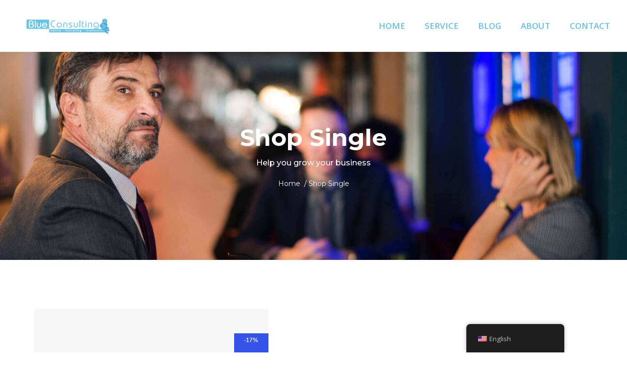

--- FILE ---
content_type: text/html; charset=UTF-8
request_url: https://23.blueconsulting.eu/product/zero-to-one-3/
body_size: 26936
content:
<!DOCTYPE html>
<html lang="en-US">
<head>
	<meta charset="UTF-8">
	<meta name="viewport" content="width=device-width, initial-scale=1.0, viewport-fit=cover" />						<script>document.documentElement.className = document.documentElement.className + ' yes-js js_active js'</script>
				<title>Zero To One &#8211; Blue Consulting</title>
<meta name='robots' content='max-image-preview:large' />
<link rel='dns-prefetch' href='//maps.google.com' />
<link rel='dns-prefetch' href='//fonts.googleapis.com' />
<link rel='preconnect' href='https://fonts.gstatic.com' crossorigin />
<link rel="alternate" type="application/rss+xml" title="Blue Consulting &raquo; Feed" href="https://23.blueconsulting.eu/feed/" />
<link rel="alternate" type="application/rss+xml" title="Blue Consulting &raquo; Comments Feed" href="https://23.blueconsulting.eu/comments/feed/" />
<link rel="alternate" type="text/calendar" title="Blue Consulting &raquo; iCal Feed" href="https://23.blueconsulting.eu/events/?ical=1" />
<link rel="alternate" type="application/rss+xml" title="Blue Consulting &raquo; Zero To One Comments Feed" href="https://23.blueconsulting.eu/product/zero-to-one-3/feed/" />
<script>
window._wpemojiSettings = {"baseUrl":"https:\/\/s.w.org\/images\/core\/emoji\/14.0.0\/72x72\/","ext":".png","svgUrl":"https:\/\/s.w.org\/images\/core\/emoji\/14.0.0\/svg\/","svgExt":".svg","source":{"concatemoji":"https:\/\/23.blueconsulting.eu\/wp-includes\/js\/wp-emoji-release.min.js?ver=6.3.7"}};
/*! This file is auto-generated */
!function(i,n){var o,s,e;function c(e){try{var t={supportTests:e,timestamp:(new Date).valueOf()};sessionStorage.setItem(o,JSON.stringify(t))}catch(e){}}function p(e,t,n){e.clearRect(0,0,e.canvas.width,e.canvas.height),e.fillText(t,0,0);var t=new Uint32Array(e.getImageData(0,0,e.canvas.width,e.canvas.height).data),r=(e.clearRect(0,0,e.canvas.width,e.canvas.height),e.fillText(n,0,0),new Uint32Array(e.getImageData(0,0,e.canvas.width,e.canvas.height).data));return t.every(function(e,t){return e===r[t]})}function u(e,t,n){switch(t){case"flag":return n(e,"\ud83c\udff3\ufe0f\u200d\u26a7\ufe0f","\ud83c\udff3\ufe0f\u200b\u26a7\ufe0f")?!1:!n(e,"\ud83c\uddfa\ud83c\uddf3","\ud83c\uddfa\u200b\ud83c\uddf3")&&!n(e,"\ud83c\udff4\udb40\udc67\udb40\udc62\udb40\udc65\udb40\udc6e\udb40\udc67\udb40\udc7f","\ud83c\udff4\u200b\udb40\udc67\u200b\udb40\udc62\u200b\udb40\udc65\u200b\udb40\udc6e\u200b\udb40\udc67\u200b\udb40\udc7f");case"emoji":return!n(e,"\ud83e\udef1\ud83c\udffb\u200d\ud83e\udef2\ud83c\udfff","\ud83e\udef1\ud83c\udffb\u200b\ud83e\udef2\ud83c\udfff")}return!1}function f(e,t,n){var r="undefined"!=typeof WorkerGlobalScope&&self instanceof WorkerGlobalScope?new OffscreenCanvas(300,150):i.createElement("canvas"),a=r.getContext("2d",{willReadFrequently:!0}),o=(a.textBaseline="top",a.font="600 32px Arial",{});return e.forEach(function(e){o[e]=t(a,e,n)}),o}function t(e){var t=i.createElement("script");t.src=e,t.defer=!0,i.head.appendChild(t)}"undefined"!=typeof Promise&&(o="wpEmojiSettingsSupports",s=["flag","emoji"],n.supports={everything:!0,everythingExceptFlag:!0},e=new Promise(function(e){i.addEventListener("DOMContentLoaded",e,{once:!0})}),new Promise(function(t){var n=function(){try{var e=JSON.parse(sessionStorage.getItem(o));if("object"==typeof e&&"number"==typeof e.timestamp&&(new Date).valueOf()<e.timestamp+604800&&"object"==typeof e.supportTests)return e.supportTests}catch(e){}return null}();if(!n){if("undefined"!=typeof Worker&&"undefined"!=typeof OffscreenCanvas&&"undefined"!=typeof URL&&URL.createObjectURL&&"undefined"!=typeof Blob)try{var e="postMessage("+f.toString()+"("+[JSON.stringify(s),u.toString(),p.toString()].join(",")+"));",r=new Blob([e],{type:"text/javascript"}),a=new Worker(URL.createObjectURL(r),{name:"wpTestEmojiSupports"});return void(a.onmessage=function(e){c(n=e.data),a.terminate(),t(n)})}catch(e){}c(n=f(s,u,p))}t(n)}).then(function(e){for(var t in e)n.supports[t]=e[t],n.supports.everything=n.supports.everything&&n.supports[t],"flag"!==t&&(n.supports.everythingExceptFlag=n.supports.everythingExceptFlag&&n.supports[t]);n.supports.everythingExceptFlag=n.supports.everythingExceptFlag&&!n.supports.flag,n.DOMReady=!1,n.readyCallback=function(){n.DOMReady=!0}}).then(function(){return e}).then(function(){var e;n.supports.everything||(n.readyCallback(),(e=n.source||{}).concatemoji?t(e.concatemoji):e.wpemoji&&e.twemoji&&(t(e.twemoji),t(e.wpemoji)))}))}((window,document),window._wpemojiSettings);
</script>
<style>
img.wp-smiley,
img.emoji {
	display: inline !important;
	border: none !important;
	box-shadow: none !important;
	height: 1em !important;
	width: 1em !important;
	margin: 0 0.07em !important;
	vertical-align: -0.1em !important;
	background: none !important;
	padding: 0 !important;
}
</style>
	<link rel='stylesheet' id='wp-block-library-css' href='https://23.blueconsulting.eu/wp-includes/css/dist/block-library/style.min.css?ver=6.3.7' media='all' />
<style id='wp-block-library-theme-inline-css'>
.wp-block-audio figcaption{color:#555;font-size:13px;text-align:center}.is-dark-theme .wp-block-audio figcaption{color:hsla(0,0%,100%,.65)}.wp-block-audio{margin:0 0 1em}.wp-block-code{border:1px solid #ccc;border-radius:4px;font-family:Menlo,Consolas,monaco,monospace;padding:.8em 1em}.wp-block-embed figcaption{color:#555;font-size:13px;text-align:center}.is-dark-theme .wp-block-embed figcaption{color:hsla(0,0%,100%,.65)}.wp-block-embed{margin:0 0 1em}.blocks-gallery-caption{color:#555;font-size:13px;text-align:center}.is-dark-theme .blocks-gallery-caption{color:hsla(0,0%,100%,.65)}.wp-block-image figcaption{color:#555;font-size:13px;text-align:center}.is-dark-theme .wp-block-image figcaption{color:hsla(0,0%,100%,.65)}.wp-block-image{margin:0 0 1em}.wp-block-pullquote{border-bottom:4px solid;border-top:4px solid;color:currentColor;margin-bottom:1.75em}.wp-block-pullquote cite,.wp-block-pullquote footer,.wp-block-pullquote__citation{color:currentColor;font-size:.8125em;font-style:normal;text-transform:uppercase}.wp-block-quote{border-left:.25em solid;margin:0 0 1.75em;padding-left:1em}.wp-block-quote cite,.wp-block-quote footer{color:currentColor;font-size:.8125em;font-style:normal;position:relative}.wp-block-quote.has-text-align-right{border-left:none;border-right:.25em solid;padding-left:0;padding-right:1em}.wp-block-quote.has-text-align-center{border:none;padding-left:0}.wp-block-quote.is-large,.wp-block-quote.is-style-large,.wp-block-quote.is-style-plain{border:none}.wp-block-search .wp-block-search__label{font-weight:700}.wp-block-search__button{border:1px solid #ccc;padding:.375em .625em}:where(.wp-block-group.has-background){padding:1.25em 2.375em}.wp-block-separator.has-css-opacity{opacity:.4}.wp-block-separator{border:none;border-bottom:2px solid;margin-left:auto;margin-right:auto}.wp-block-separator.has-alpha-channel-opacity{opacity:1}.wp-block-separator:not(.is-style-wide):not(.is-style-dots){width:100px}.wp-block-separator.has-background:not(.is-style-dots){border-bottom:none;height:1px}.wp-block-separator.has-background:not(.is-style-wide):not(.is-style-dots){height:2px}.wp-block-table{margin:0 0 1em}.wp-block-table td,.wp-block-table th{word-break:normal}.wp-block-table figcaption{color:#555;font-size:13px;text-align:center}.is-dark-theme .wp-block-table figcaption{color:hsla(0,0%,100%,.65)}.wp-block-video figcaption{color:#555;font-size:13px;text-align:center}.is-dark-theme .wp-block-video figcaption{color:hsla(0,0%,100%,.65)}.wp-block-video{margin:0 0 1em}.wp-block-template-part.has-background{margin-bottom:0;margin-top:0;padding:1.25em 2.375em}
</style>
<link rel='stylesheet' id='jquery-selectBox-css' href='https://23.blueconsulting.eu/wp-content/plugins/yith-woocommerce-wishlist/assets/css/jquery.selectBox.css?ver=1.2.0' media='all' />
<link rel='stylesheet' id='yith-wcwl-font-awesome-css' href='https://23.blueconsulting.eu/wp-content/plugins/yith-woocommerce-wishlist/assets/css/font-awesome.css?ver=4.7.0' media='all' />
<link rel='stylesheet' id='woocommerce_prettyPhoto_css-css' href='//23.blueconsulting.eu/wp-content/plugins/woocommerce/assets/css/prettyPhoto.css?ver=3.1.6' media='all' />
<link rel='stylesheet' id='yith-wcwl-main-css' href='https://23.blueconsulting.eu/wp-content/plugins/yith-woocommerce-wishlist/assets/css/style.css?ver=3.35.0' media='all' />
<style id='classic-theme-styles-inline-css'>
/*! This file is auto-generated */
.wp-block-button__link{color:#fff;background-color:#32373c;border-radius:9999px;box-shadow:none;text-decoration:none;padding:calc(.667em + 2px) calc(1.333em + 2px);font-size:1.125em}.wp-block-file__button{background:#32373c;color:#fff;text-decoration:none}
</style>
<style id='global-styles-inline-css'>
body{--wp--preset--color--black: #000000;--wp--preset--color--cyan-bluish-gray: #abb8c3;--wp--preset--color--white: #ffffff;--wp--preset--color--pale-pink: #f78da7;--wp--preset--color--vivid-red: #cf2e2e;--wp--preset--color--luminous-vivid-orange: #ff6900;--wp--preset--color--luminous-vivid-amber: #fcb900;--wp--preset--color--light-green-cyan: #7bdcb5;--wp--preset--color--vivid-green-cyan: #00d084;--wp--preset--color--pale-cyan-blue: #8ed1fc;--wp--preset--color--vivid-cyan-blue: #0693e3;--wp--preset--color--vivid-purple: #9b51e0;--wp--preset--gradient--vivid-cyan-blue-to-vivid-purple: linear-gradient(135deg,rgba(6,147,227,1) 0%,rgb(155,81,224) 100%);--wp--preset--gradient--light-green-cyan-to-vivid-green-cyan: linear-gradient(135deg,rgb(122,220,180) 0%,rgb(0,208,130) 100%);--wp--preset--gradient--luminous-vivid-amber-to-luminous-vivid-orange: linear-gradient(135deg,rgba(252,185,0,1) 0%,rgba(255,105,0,1) 100%);--wp--preset--gradient--luminous-vivid-orange-to-vivid-red: linear-gradient(135deg,rgba(255,105,0,1) 0%,rgb(207,46,46) 100%);--wp--preset--gradient--very-light-gray-to-cyan-bluish-gray: linear-gradient(135deg,rgb(238,238,238) 0%,rgb(169,184,195) 100%);--wp--preset--gradient--cool-to-warm-spectrum: linear-gradient(135deg,rgb(74,234,220) 0%,rgb(151,120,209) 20%,rgb(207,42,186) 40%,rgb(238,44,130) 60%,rgb(251,105,98) 80%,rgb(254,248,76) 100%);--wp--preset--gradient--blush-light-purple: linear-gradient(135deg,rgb(255,206,236) 0%,rgb(152,150,240) 100%);--wp--preset--gradient--blush-bordeaux: linear-gradient(135deg,rgb(254,205,165) 0%,rgb(254,45,45) 50%,rgb(107,0,62) 100%);--wp--preset--gradient--luminous-dusk: linear-gradient(135deg,rgb(255,203,112) 0%,rgb(199,81,192) 50%,rgb(65,88,208) 100%);--wp--preset--gradient--pale-ocean: linear-gradient(135deg,rgb(255,245,203) 0%,rgb(182,227,212) 50%,rgb(51,167,181) 100%);--wp--preset--gradient--electric-grass: linear-gradient(135deg,rgb(202,248,128) 0%,rgb(113,206,126) 100%);--wp--preset--gradient--midnight: linear-gradient(135deg,rgb(2,3,129) 0%,rgb(40,116,252) 100%);--wp--preset--font-size--small: 13px;--wp--preset--font-size--medium: 20px;--wp--preset--font-size--large: 36px;--wp--preset--font-size--x-large: 42px;--wp--preset--spacing--20: 0.44rem;--wp--preset--spacing--30: 0.67rem;--wp--preset--spacing--40: 1rem;--wp--preset--spacing--50: 1.5rem;--wp--preset--spacing--60: 2.25rem;--wp--preset--spacing--70: 3.38rem;--wp--preset--spacing--80: 5.06rem;--wp--preset--shadow--natural: 6px 6px 9px rgba(0, 0, 0, 0.2);--wp--preset--shadow--deep: 12px 12px 50px rgba(0, 0, 0, 0.4);--wp--preset--shadow--sharp: 6px 6px 0px rgba(0, 0, 0, 0.2);--wp--preset--shadow--outlined: 6px 6px 0px -3px rgba(255, 255, 255, 1), 6px 6px rgba(0, 0, 0, 1);--wp--preset--shadow--crisp: 6px 6px 0px rgba(0, 0, 0, 1);}:where(.is-layout-flex){gap: 0.5em;}:where(.is-layout-grid){gap: 0.5em;}body .is-layout-flow > .alignleft{float: left;margin-inline-start: 0;margin-inline-end: 2em;}body .is-layout-flow > .alignright{float: right;margin-inline-start: 2em;margin-inline-end: 0;}body .is-layout-flow > .aligncenter{margin-left: auto !important;margin-right: auto !important;}body .is-layout-constrained > .alignleft{float: left;margin-inline-start: 0;margin-inline-end: 2em;}body .is-layout-constrained > .alignright{float: right;margin-inline-start: 2em;margin-inline-end: 0;}body .is-layout-constrained > .aligncenter{margin-left: auto !important;margin-right: auto !important;}body .is-layout-constrained > :where(:not(.alignleft):not(.alignright):not(.alignfull)){max-width: var(--wp--style--global--content-size);margin-left: auto !important;margin-right: auto !important;}body .is-layout-constrained > .alignwide{max-width: var(--wp--style--global--wide-size);}body .is-layout-flex{display: flex;}body .is-layout-flex{flex-wrap: wrap;align-items: center;}body .is-layout-flex > *{margin: 0;}body .is-layout-grid{display: grid;}body .is-layout-grid > *{margin: 0;}:where(.wp-block-columns.is-layout-flex){gap: 2em;}:where(.wp-block-columns.is-layout-grid){gap: 2em;}:where(.wp-block-post-template.is-layout-flex){gap: 1.25em;}:where(.wp-block-post-template.is-layout-grid){gap: 1.25em;}.has-black-color{color: var(--wp--preset--color--black) !important;}.has-cyan-bluish-gray-color{color: var(--wp--preset--color--cyan-bluish-gray) !important;}.has-white-color{color: var(--wp--preset--color--white) !important;}.has-pale-pink-color{color: var(--wp--preset--color--pale-pink) !important;}.has-vivid-red-color{color: var(--wp--preset--color--vivid-red) !important;}.has-luminous-vivid-orange-color{color: var(--wp--preset--color--luminous-vivid-orange) !important;}.has-luminous-vivid-amber-color{color: var(--wp--preset--color--luminous-vivid-amber) !important;}.has-light-green-cyan-color{color: var(--wp--preset--color--light-green-cyan) !important;}.has-vivid-green-cyan-color{color: var(--wp--preset--color--vivid-green-cyan) !important;}.has-pale-cyan-blue-color{color: var(--wp--preset--color--pale-cyan-blue) !important;}.has-vivid-cyan-blue-color{color: var(--wp--preset--color--vivid-cyan-blue) !important;}.has-vivid-purple-color{color: var(--wp--preset--color--vivid-purple) !important;}.has-black-background-color{background-color: var(--wp--preset--color--black) !important;}.has-cyan-bluish-gray-background-color{background-color: var(--wp--preset--color--cyan-bluish-gray) !important;}.has-white-background-color{background-color: var(--wp--preset--color--white) !important;}.has-pale-pink-background-color{background-color: var(--wp--preset--color--pale-pink) !important;}.has-vivid-red-background-color{background-color: var(--wp--preset--color--vivid-red) !important;}.has-luminous-vivid-orange-background-color{background-color: var(--wp--preset--color--luminous-vivid-orange) !important;}.has-luminous-vivid-amber-background-color{background-color: var(--wp--preset--color--luminous-vivid-amber) !important;}.has-light-green-cyan-background-color{background-color: var(--wp--preset--color--light-green-cyan) !important;}.has-vivid-green-cyan-background-color{background-color: var(--wp--preset--color--vivid-green-cyan) !important;}.has-pale-cyan-blue-background-color{background-color: var(--wp--preset--color--pale-cyan-blue) !important;}.has-vivid-cyan-blue-background-color{background-color: var(--wp--preset--color--vivid-cyan-blue) !important;}.has-vivid-purple-background-color{background-color: var(--wp--preset--color--vivid-purple) !important;}.has-black-border-color{border-color: var(--wp--preset--color--black) !important;}.has-cyan-bluish-gray-border-color{border-color: var(--wp--preset--color--cyan-bluish-gray) !important;}.has-white-border-color{border-color: var(--wp--preset--color--white) !important;}.has-pale-pink-border-color{border-color: var(--wp--preset--color--pale-pink) !important;}.has-vivid-red-border-color{border-color: var(--wp--preset--color--vivid-red) !important;}.has-luminous-vivid-orange-border-color{border-color: var(--wp--preset--color--luminous-vivid-orange) !important;}.has-luminous-vivid-amber-border-color{border-color: var(--wp--preset--color--luminous-vivid-amber) !important;}.has-light-green-cyan-border-color{border-color: var(--wp--preset--color--light-green-cyan) !important;}.has-vivid-green-cyan-border-color{border-color: var(--wp--preset--color--vivid-green-cyan) !important;}.has-pale-cyan-blue-border-color{border-color: var(--wp--preset--color--pale-cyan-blue) !important;}.has-vivid-cyan-blue-border-color{border-color: var(--wp--preset--color--vivid-cyan-blue) !important;}.has-vivid-purple-border-color{border-color: var(--wp--preset--color--vivid-purple) !important;}.has-vivid-cyan-blue-to-vivid-purple-gradient-background{background: var(--wp--preset--gradient--vivid-cyan-blue-to-vivid-purple) !important;}.has-light-green-cyan-to-vivid-green-cyan-gradient-background{background: var(--wp--preset--gradient--light-green-cyan-to-vivid-green-cyan) !important;}.has-luminous-vivid-amber-to-luminous-vivid-orange-gradient-background{background: var(--wp--preset--gradient--luminous-vivid-amber-to-luminous-vivid-orange) !important;}.has-luminous-vivid-orange-to-vivid-red-gradient-background{background: var(--wp--preset--gradient--luminous-vivid-orange-to-vivid-red) !important;}.has-very-light-gray-to-cyan-bluish-gray-gradient-background{background: var(--wp--preset--gradient--very-light-gray-to-cyan-bluish-gray) !important;}.has-cool-to-warm-spectrum-gradient-background{background: var(--wp--preset--gradient--cool-to-warm-spectrum) !important;}.has-blush-light-purple-gradient-background{background: var(--wp--preset--gradient--blush-light-purple) !important;}.has-blush-bordeaux-gradient-background{background: var(--wp--preset--gradient--blush-bordeaux) !important;}.has-luminous-dusk-gradient-background{background: var(--wp--preset--gradient--luminous-dusk) !important;}.has-pale-ocean-gradient-background{background: var(--wp--preset--gradient--pale-ocean) !important;}.has-electric-grass-gradient-background{background: var(--wp--preset--gradient--electric-grass) !important;}.has-midnight-gradient-background{background: var(--wp--preset--gradient--midnight) !important;}.has-small-font-size{font-size: var(--wp--preset--font-size--small) !important;}.has-medium-font-size{font-size: var(--wp--preset--font-size--medium) !important;}.has-large-font-size{font-size: var(--wp--preset--font-size--large) !important;}.has-x-large-font-size{font-size: var(--wp--preset--font-size--x-large) !important;}
.wp-block-navigation a:where(:not(.wp-element-button)){color: inherit;}
:where(.wp-block-post-template.is-layout-flex){gap: 1.25em;}:where(.wp-block-post-template.is-layout-grid){gap: 1.25em;}
:where(.wp-block-columns.is-layout-flex){gap: 2em;}:where(.wp-block-columns.is-layout-grid){gap: 2em;}
.wp-block-pullquote{font-size: 1.5em;line-height: 1.6;}
</style>
<link rel='stylesheet' id='ae-pro-css-css' href='https://23.blueconsulting.eu/wp-content/plugins/anywhere-elementor-pro/includes/assets/css/ae-pro.min.css?ver=2.24.1' media='all' />
<link rel='stylesheet' id='contact-form-7-css' href='https://23.blueconsulting.eu/wp-content/plugins/contact-form-7/includes/css/styles.css?ver=5.9.8' media='all' />
<link rel='stylesheet' id='font-awesome-css' href='https://23.blueconsulting.eu/wp-content/plugins/elementor/assets/lib/font-awesome/css/font-awesome.min.css?ver=4.7.0' media='all' />
<style id='font-awesome-inline-css'>
[data-font="FontAwesome"]:before {font-family: 'FontAwesome' !important;content: attr(data-icon) !important;speak: none !important;font-weight: normal !important;font-variant: normal !important;text-transform: none !important;line-height: 1 !important;font-style: normal !important;-webkit-font-smoothing: antialiased !important;-moz-osx-font-smoothing: grayscale !important;}
</style>
<link rel='stylesheet' id='elegant-font-css' href='https://23.blueconsulting.eu/wp-content/plugins/goodlayers-core/plugins/elegant/elegant-font.css?ver=6.3.7' media='all' />
<link rel='stylesheet' id='gdlr-core-plugin-css' href='https://23.blueconsulting.eu/wp-content/plugins/goodlayers-core/plugins/style.css?ver=1663775367' media='all' />
<link rel='stylesheet' id='gdlr-core-page-builder-css' href='https://23.blueconsulting.eu/wp-content/plugins/goodlayers-core/include/css/page-builder.css?ver=6.3.7' media='all' />
<link rel='stylesheet' id='woocommerce-layout-css' href='https://23.blueconsulting.eu/wp-content/plugins/woocommerce/assets/css/woocommerce-layout.css?ver=8.7.0' media='all' />
<style id='woocommerce-layout-inline-css'>

	.infinite-scroll .woocommerce-pagination {
		display: none;
	}
</style>
<link rel='stylesheet' id='woocommerce-smallscreen-css' href='https://23.blueconsulting.eu/wp-content/plugins/woocommerce/assets/css/woocommerce-smallscreen.css?ver=8.7.0' media='only screen and (max-width: 768px)' />
<link rel='stylesheet' id='woocommerce-general-css' href='https://23.blueconsulting.eu/wp-content/plugins/woocommerce/assets/css/woocommerce.css?ver=8.7.0' media='all' />
<style id='woocommerce-inline-inline-css'>
.woocommerce form .form-row .required { visibility: visible; }
</style>
<link rel='stylesheet' id='wpgmp-frontend-css' href='https://23.blueconsulting.eu/wp-content/plugins/wp-google-map-plugin/assets/css/wpgmp_all_frontend.css?ver=4.8.8' media='all' />
<link rel='stylesheet' id='trp-floater-language-switcher-style-css' href='https://23.blueconsulting.eu/wp-content/plugins/translatepress-multilingual/assets/css/trp-floater-language-switcher.css?ver=3.0.5' media='all' />
<link rel='stylesheet' id='trp-language-switcher-style-css' href='https://23.blueconsulting.eu/wp-content/plugins/translatepress-multilingual/assets/css/trp-language-switcher.css?ver=3.0.5' media='all' />
<link rel='stylesheet' id='tribe-events-v2-single-skeleton-css' href='https://23.blueconsulting.eu/wp-content/plugins/the-events-calendar/src/resources/css/tribe-events-single-skeleton.min.css?ver=6.8.3' media='all' />
<link rel='stylesheet' id='tribe-events-v2-single-skeleton-full-css' href='https://23.blueconsulting.eu/wp-content/plugins/the-events-calendar/src/resources/css/tribe-events-single-full.min.css?ver=6.8.3' media='all' />
<link rel='stylesheet' id='tec-events-elementor-widgets-base-styles-css' href='https://23.blueconsulting.eu/wp-content/plugins/the-events-calendar/src/resources/css/integrations/plugins/elementor/widgets/widget-base.min.css?ver=6.8.3' media='all' />
<link rel='stylesheet' id='vegas-css-css' href='https://23.blueconsulting.eu/wp-content/plugins/anywhere-elementor-pro/includes/assets/lib/vegas/vegas.min.css?ver=2.4.0' media='all' />
<link rel='stylesheet' id='jquery-colorbox-css' href='https://23.blueconsulting.eu/wp-content/plugins/yith-woocommerce-compare/assets/css/colorbox.css?ver=1.4.21' media='all' />
<link rel='stylesheet' id='animation-css' href='https://23.blueconsulting.eu/wp-content/themes/consbie/css/animation.css?ver=3.3.7' media='all' />
<link rel='stylesheet' id='bootstrap-css' href='https://23.blueconsulting.eu/wp-content/themes/consbie/css/bootstrap.css?ver=3.3.7' media='all' />
<link rel='stylesheet' id='slick-css' href='https://23.blueconsulting.eu/wp-content/themes/consbie/css/slick.css?ver=1.1.0' media='all' />
<link rel='stylesheet' id='magnificPopup-css' href='https://23.blueconsulting.eu/wp-content/themes/consbie/css/magnificPopup.css?ver=1.1.0' media='all' />
<link rel='stylesheet' id='elementor-frontend-css' href='https://23.blueconsulting.eu/wp-content/plugins/elementor/assets/css/frontend.min.css?ver=3.27.7' media='all' />
<link rel='stylesheet' id='jws-style-css' href='https://23.blueconsulting.eu/wp-content/uploads/jws-style.css?ver=1765634077' media='all' />
<link rel='stylesheet' id='jws-il-style-css' href='https://23.blueconsulting.eu/wp-content/themes/consbie/style.css?ver=6.3.7' media='all' />
<style id='jws-il-style-inline-css'>
.elementor-element .elementor-widget-price-table .elementor-price-table__button,                      .elementor-element.elementor-widget-button a.elementor-button, .elementor-widget-button .elementor-button,                      .elementor-element.elementor-widget-progress .elementor-progress-wrapper .elementor-progress-bar,                      .layout-service2 .elementor-service::before,                      .layout-review-1 .slick-track .slick-slide .slide-icon,                      .icon-hover-scale .elementor-icon-list-item .elementor-icon-list-icon i::after,                      .layout-service1:hover .elementor-service,                      .slide-team li.slick-active,                      .home-blog .layout1 .post-link__text,                      .layout-service3 .elementor-service::before,                      .layout-review-3 .slide-content-review__box-shadow:before, .layout-review-3 .elementor-slide-description:before, .layout-review-3 .slide-content-review__box-shadow::after, .layout-review-3 .elementor-slide-description::after,                      .layout-studies3 .studies-info,                      .layout-team4 .teams:hover .team-info,                      .elementor-element.elementor-widget-price-table .elementor-price-table__ribbon-inner,                      .pricing__price-home3 .price-most-popular .elementor-widget-container .elementor-heading-title,                      .wpcf7 .wpcf7-submit                      { background-color: #64c3ee}.home-blog .layout4 .post-author,                      .home-blog .layout4:hover .post-link a,                      .home-blog .layout3:hover .post-link a,                      .layout-service5:hover .elementor-service,                      .layout-service5 .img-services,                      .layout-review-5 .elementor-slide-description,                      .toogle-home5 .elementor-accordion-item .elementor-tab-title a span,                      .jws-post-archive .layout-post-archive1 .post-info .post-time,                      .jws-post-archive .layout-post-archive1 .post-link__text,                      .navigation .nxl_pagi_inner ul li .current,                      .jws-post-archive .layout-post-archive2 .post-author,                      .jws-post-archive .layout-post-archive2:hover .post-link a,                      .jws-post-archive .layout-post-archive1 .post-info .post-author::before,                      .layout-single-team1 .single-team:hover .team-info,                      .accordion-faq .elementor-tab-content a,                      .elementor-element.elementor-menu-cart--items-indicator-bubble .elementor-menu-cart__toggle .elementor-button-icon[data-counter]:before,                      .comment-form .form-submit .submit:hover                       { background: #64c3ee}.woocommerce #respond input#submit.alt, .woocommerce a.button.alt, .woocommerce button.button.alt,                   .woocommerce input.button.alt,                      .woocommerce a.remove:hover,                      .checkout-page .nxl_woo_your_order .woocommerce-checkout-payment ul label::after,                      .elementor-2741 .elementor-element.elementor-element-ab4f1a1 .add_to_cart_button,                      .product-archive .bg-f7f7f7 .option-product .add_to_wishlist:hover, .product-archive .bg-f7f7f7 .option-product .compare:hover, .product-archive .bg-f7f7f7 .option-product .product-eyes a:hover, .product-archive .bg-f7f7f7 .option-product .yith-wcwl-wishlistexistsbrowse a:hover, .product-archive .bg-f7f7f7 .option-product .yith-wcwl-wishlistaddedbrowse a:hover,                      .jws-shop-archive2 .jws-shop-slidebar .ui-slider-range,                      .jws-shop-archive2 .jws-shop-slidebar .ui-slider-handle,                      .mfp-content .popup-quick-view .jws-summary .summary .single_add_to_cart_button,                      .wishlist .yith-wcwl-share ul li,                      .wishlist .woocommerce tr td.product-add-to-cart .add_to_cart,                      .elementor-menu-cart__container.elementor-lightbox .elementor-menu-cart__main .elementor-button,                      .woocommerce nav.woocommerce-pagination ul li a:focus, .woocommerce nav.woocommerce-pagination ul li a:hover, .woocommerce nav.woocommerce-pagination ul li span.current                       { background: #64c3ee}.elementor-element.elementor-widget-button a.elementor-button:hover,                      .home-blog .layout1 .elementor-post .post-link__text:hover,                      .jws-post-archive .layout-post-archive1 .post-link__text:hover,                      .elementor-2741 .elementor-element.elementor-element-ab4f1a1 .add_to_cart_button:hover,                      .woocommerce #respond input#submit.alt:hover, .woocommerce a.button.alt:hover, .woocommerce button.button.alt:hover, .woocommerce input.button.alt:hover,                      .shop-single-related .cart-hover .add_to_cart_button:hover,                      .wishlist .yith-wcwl-share ul li:hover,                      .wishlist .woocommerce tr td.product-add-to-cart .add_to_cart:hover,                      .wpcf7 .wpcf7-submit:hover                        { background: #5767a2}a:hover,                       .elementor-element.elementor-widget-circle-progress .ee-circle-progress__value,                       .elementor-element.elementor-widget-icon-list .elementor-icon-list-icon i,                       .studies_filter .masonry-filter .filter-active,                       .home-blog .layout2:hover .color-layout-hover,                       .layout-studies1 .studies-category a,                       .home-blog .layout3:hover .color-layout-hover,                       .home-blog .layout3 .post-link a,                       .home-blog .layout4 .post-time,                       .home-blog .layout4 .post-link a,                       .jws-post-archive .layout-post-archive2 .post-time,                       .jws-post-archive .layout-post-archive2 .post-link a,                       .elementor-widget-heading.elementor-widget-heading h4.elementor-heading-title,                       .elementor-element.elementor-widget-accordion .elementor-accordion .elementor-tab-title,                       .elementor-element.elementor-widget-accordion .elementor-accordion .elementor-tab-title.elementor-active,                       .product-archive .bg-f7f7f7 .option-product .product-eyes a,                       .mfp-content .popup-quick-view .jws-summary .summary .price,                       .toogle-home5.toggle-question .elementor-active a:hover,                       .mega_menu .megasub .elementor-heading-title .active,                       .backToTop:hover,                       .elementor-custom-embed-play i,                       .nxl_feature_box .nxl_feature_box_video a { color: #64c3ee}.height-593 .elementor-widget-container,                      .layout-service2 .border-bottom-servecis,                      .height-600 .elementor-widget-container,                      .height-553 .elementor-widget-container,                      .home-blog .layout3 .post-link a,                      .home-blog .layout4 .post-link a,                      .height-595 .elementor-widget-container,                      .jws-post-archive .layout-post-archive2 .post-link a,                      .checkout-page .woocommerce-checkout .checkout-ship h3 span:after,                      .elementor-widget__width-initial.elementor-widget.elementor-widget-heading .elementor-widget-container,                      .single-product .single-product-left .flex-control-nav li img.flex-active,                      .nxl_service_box.layout3 .nxl_service_box_content .nxl_service_boxbutton:hover:after{ border-color: #64c3ee}.elementor-widget-heading.elementor-widget-heading h2.elementor-heading-title,                      .elementor-widget-progress .elementor-title,                      .layout-service2 .post-title,                      .layout-review-1 .slick-track .slick-slide .elementor-slide-your_name,                      .elementor-widget-jws-post .post-title,                      .layout-studies1 .studies-title,                      .elementor-element.layout-service1 .post-title,                      .elementor-element.elementor-widget-jws-services .post-title,                      .elementor-element.elementor-widget-Jws-slide .elementor-slide-your_name,                      .elementor-element.elementor-widget-jws-post-archive .post-title,                      .elementor-element.elementor-widget-jws-services .post-title,                      .nxl_feature_box .nxl_feature_box_video a { color: #000000}.elementor-widget-heading.elementor-widget-heading p.elementor-heading-title,                      .layout-service2 .post-decription,                      .layout-review-1 .slick-track .slick-slide .elementor-slide-description,                      .studies_filter .masonry-filter li a,                      .elementor-element.elementor-widget-icon-list .elementor-icon-list-text,                      .elementor-element.elementor-widget-accordion .elementor-accordion .elementor-tab-content,                      .elementor-element.elementor-widget-circle-progress .ee-circle-progress__text,                      .elementor-element.elementor-widget-text-editor,                      .layout-service1 .services-category a,                      .elementor-element.elementor-widget-Jws-slide .elementor-slide-description,                      .elementor-widget-jws-teams .team-category a,                      .elementor-element.elementor-widget-jws-post-archive .post-decription,                      .elementor-element.elementor-widget-jws-services .post-decription,                      .elementor-element.elementor-widget-jws-post .post-decription,                      .nxl_feature_box .nxl_feature_box_video a { color: #000000}.elementor-widget-heading.elementor-widget-heading h3.elementor-heading-title { color: #000000}.layout-service2:hover .post-title, .layout-service2:hover .post-decription,                      .toggle-question .elementor-active a:hover,                      .layout-service1:hover .services-category a, .layout-service1:hover .post-title{ color: #ffffff}
</style>
<link rel='stylesheet' id='awesome-css' href='https://23.blueconsulting.eu/wp-content/themes/consbie/fonts/font-awesome/font-awesome.css?ver=6.3.7' media='all' />
<link rel='stylesheet' id='flaticon-css' href='https://23.blueconsulting.eu/wp-content/themes/consbie/fonts/flaticon/icon.css?ver=6.3.7' media='all' />
<link rel='stylesheet' id='jws-frontend-google-fonts-css' href='//fonts.googleapis.com/css?family=Open+Sans%3A100%2C300%2C400%2C500%2C600%2C700%2C800%7CMontserrat%3A100%2C300%2C400%2C500%2C600%2C700&#038;ver=6.3.7' media='all' />
<link rel='stylesheet' id='widget-heading-css' href='https://23.blueconsulting.eu/wp-content/plugins/elementor/assets/css/widget-heading.min.css?ver=3.27.7' media='all' />
<link rel='stylesheet' id='widget-icon-list-css' href='https://23.blueconsulting.eu/wp-content/plugins/elementor/assets/css/widget-icon-list.min.css?ver=3.27.7' media='all' />
<link rel='stylesheet' id='widget-text-editor-css' href='https://23.blueconsulting.eu/wp-content/plugins/elementor/assets/css/widget-text-editor.min.css?ver=3.27.7' media='all' />
<link rel='stylesheet' id='widget-woocommerce-product-images-css' href='https://23.blueconsulting.eu/wp-content/plugins/elementor-pro/assets/css/widget-woocommerce-product-images.min.css?ver=3.29.2' media='all' />
<link rel='stylesheet' id='widget-woocommerce-product-price-css' href='https://23.blueconsulting.eu/wp-content/plugins/elementor-pro/assets/css/widget-woocommerce-product-price.min.css?ver=3.29.2' media='all' />
<link rel='stylesheet' id='widget-woocommerce-product-add-to-cart-css' href='https://23.blueconsulting.eu/wp-content/plugins/elementor-pro/assets/css/widget-woocommerce-product-add-to-cart.min.css?ver=3.29.2' media='all' />
<link rel='stylesheet' id='widget-woocommerce-product-meta-css' href='https://23.blueconsulting.eu/wp-content/plugins/elementor-pro/assets/css/widget-woocommerce-product-meta.min.css?ver=3.29.2' media='all' />
<link rel='stylesheet' id='widget-woocommerce-product-data-tabs-css' href='https://23.blueconsulting.eu/wp-content/plugins/elementor-pro/assets/css/widget-woocommerce-product-data-tabs.min.css?ver=3.29.2' media='all' />
<link rel='stylesheet' id='widget-woocommerce-products-css' href='https://23.blueconsulting.eu/wp-content/plugins/elementor-pro/assets/css/widget-woocommerce-products.min.css?ver=3.29.2' media='all' />
<link rel='stylesheet' id='elementor-icons-css' href='https://23.blueconsulting.eu/wp-content/plugins/elementor/assets/lib/eicons/css/elementor-icons.min.css?ver=5.35.0' media='all' />
<link rel='stylesheet' id='elementor-post-10008-css' href='https://23.blueconsulting.eu/wp-content/uploads/elementor/css/post-10008.css?ver=1734651427' media='all' />
<link rel='stylesheet' id='jet-sticky-frontend-css' href='https://23.blueconsulting.eu/wp-content/plugins/jetsticky-for-elementor/assets/css/jet-sticky-frontend.css?ver=1.0.4' media='all' />
<link rel='stylesheet' id='namogo-icons-css' href='https://23.blueconsulting.eu/wp-content/plugins/elementor-extras/assets/lib/nicons/css/nicons.css?ver=2.2.51' media='all' />
<link rel='stylesheet' id='elementor-extras-frontend-css' href='https://23.blueconsulting.eu/wp-content/plugins/elementor-extras/assets/css/frontend.min.css?ver=2.2.51' media='all' />
<link rel='stylesheet' id='elementor-post-2653-css' href='https://23.blueconsulting.eu/wp-content/uploads/elementor/css/post-2653.css?ver=1734651428' media='all' />
<link rel='stylesheet' id='elementor-post-5308-css' href='https://23.blueconsulting.eu/wp-content/uploads/elementor/css/post-5308.css?ver=1734651428' media='all' />
<link rel='stylesheet' id='elementor-post-2792-css' href='https://23.blueconsulting.eu/wp-content/uploads/elementor/css/post-2792.css?ver=1734669803' media='all' />
<link rel='stylesheet' id='fluentform-elementor-widget-css' href='https://23.blueconsulting.eu/wp-content/plugins/fluentform/assets/css/fluent-forms-elementor-widget.css?ver=6.1.4' media='all' />
<link rel="preload" as="style" href="https://fonts.googleapis.com/css?family=Open%20Sans:400%7CMontserrat:600&#038;display=swap&#038;ver=1669130431" /><link rel="stylesheet" href="https://fonts.googleapis.com/css?family=Open%20Sans:400%7CMontserrat:600&#038;display=swap&#038;ver=1669130431" media="print" onload="this.media='all'"><noscript><link rel="stylesheet" href="https://fonts.googleapis.com/css?family=Open%20Sans:400%7CMontserrat:600&#038;display=swap&#038;ver=1669130431" /></noscript><link rel='stylesheet' id='google-fonts-1-css' href='https://fonts.googleapis.com/css?family=Roboto%3A100%2C100italic%2C200%2C200italic%2C300%2C300italic%2C400%2C400italic%2C500%2C500italic%2C600%2C600italic%2C700%2C700italic%2C800%2C800italic%2C900%2C900italic%7CRoboto+Slab%3A100%2C100italic%2C200%2C200italic%2C300%2C300italic%2C400%2C400italic%2C500%2C500italic%2C600%2C600italic%2C700%2C700italic%2C800%2C800italic%2C900%2C900italic%7COpen+Sans%3A100%2C100italic%2C200%2C200italic%2C300%2C300italic%2C400%2C400italic%2C500%2C500italic%2C600%2C600italic%2C700%2C700italic%2C800%2C800italic%2C900%2C900italic%7CMontserrat%3A100%2C100italic%2C200%2C200italic%2C300%2C300italic%2C400%2C400italic%2C500%2C500italic%2C600%2C600italic%2C700%2C700italic%2C800%2C800italic%2C900%2C900italic&#038;display=auto&#038;ver=6.3.7' media='all' />
<link rel='stylesheet' id='elementor-icons-shared-0-css' href='https://23.blueconsulting.eu/wp-content/plugins/elementor/assets/lib/font-awesome/css/fontawesome.min.css?ver=5.15.3' media='all' />
<link rel='stylesheet' id='elementor-icons-fa-brands-css' href='https://23.blueconsulting.eu/wp-content/plugins/elementor/assets/lib/font-awesome/css/brands.min.css?ver=5.15.3' media='all' />
<link rel='stylesheet' id='elementor-icons-fa-solid-css' href='https://23.blueconsulting.eu/wp-content/plugins/elementor/assets/lib/font-awesome/css/solid.min.css?ver=5.15.3' media='all' />
<link rel='stylesheet' id='elementor-icons-fa-regular-css' href='https://23.blueconsulting.eu/wp-content/plugins/elementor/assets/lib/font-awesome/css/regular.min.css?ver=5.15.3' media='all' />
<link rel="preconnect" href="https://fonts.gstatic.com/" crossorigin><script src='https://23.blueconsulting.eu/wp-includes/js/jquery/jquery.min.js?ver=3.7.0' id='jquery-core-js'></script>
<script src='https://23.blueconsulting.eu/wp-includes/js/jquery/jquery-migrate.min.js?ver=3.4.1' id='jquery-migrate-js'></script>
<script id='wc-single-product-js-extra'>
/* <![CDATA[ */
var wc_single_product_params = {"i18n_required_rating_text":"Please select a rating","review_rating_required":"yes","flexslider":{"rtl":false,"animation":"slide","smoothHeight":true,"directionNav":false,"controlNav":"thumbnails","slideshow":false,"animationSpeed":500,"animationLoop":false,"allowOneSlide":false},"zoom_enabled":"1","zoom_options":[],"photoswipe_enabled":"","photoswipe_options":{"shareEl":false,"closeOnScroll":false,"history":false,"hideAnimationDuration":0,"showAnimationDuration":0},"flexslider_enabled":"1"};
/* ]]> */
</script>
<script src='https://23.blueconsulting.eu/wp-content/plugins/woocommerce/assets/js/frontend/single-product.min.js?ver=8.7.0' id='wc-single-product-js' defer data-wp-strategy='defer'></script>
<script src='https://23.blueconsulting.eu/wp-content/plugins/woocommerce/assets/js/jquery-blockui/jquery.blockUI.min.js?ver=2.7.0-wc.8.7.0' id='jquery-blockui-js' defer data-wp-strategy='defer'></script>
<script id='wc-add-to-cart-js-extra'>
/* <![CDATA[ */
var wc_add_to_cart_params = {"ajax_url":"\/wp-admin\/admin-ajax.php","wc_ajax_url":"\/?wc-ajax=%%endpoint%%","i18n_view_cart":"View cart","cart_url":"https:\/\/23.blueconsulting.eu\/cart\/","is_cart":"","cart_redirect_after_add":"no"};
/* ]]> */
</script>
<script src='https://23.blueconsulting.eu/wp-content/plugins/woocommerce/assets/js/frontend/add-to-cart.min.js?ver=8.7.0' id='wc-add-to-cart-js' defer data-wp-strategy='defer'></script>
<script src='https://23.blueconsulting.eu/wp-content/plugins/woocommerce/assets/js/zoom/jquery.zoom.min.js?ver=1.7.21-wc.8.7.0' id='zoom-js' defer data-wp-strategy='defer'></script>
<script src='https://23.blueconsulting.eu/wp-content/plugins/woocommerce/assets/js/flexslider/jquery.flexslider.min.js?ver=2.7.2-wc.8.7.0' id='flexslider-js' defer data-wp-strategy='defer'></script>
<script src='https://23.blueconsulting.eu/wp-content/plugins/woocommerce/assets/js/js-cookie/js.cookie.min.js?ver=2.1.4-wc.8.7.0' id='js-cookie-js' defer data-wp-strategy='defer'></script>
<script id='woocommerce-js-extra'>
/* <![CDATA[ */
var woocommerce_params = {"ajax_url":"\/wp-admin\/admin-ajax.php","wc_ajax_url":"\/?wc-ajax=%%endpoint%%"};
/* ]]> */
</script>
<script src='https://23.blueconsulting.eu/wp-content/plugins/woocommerce/assets/js/frontend/woocommerce.min.js?ver=8.7.0' id='woocommerce-js' defer data-wp-strategy='defer'></script>
<script src='https://23.blueconsulting.eu/wp-content/plugins/translatepress-multilingual/assets/js/trp-frontend-compatibility.js?ver=3.0.5' id='trp-frontend-compatibility-js'></script>
<link rel="https://api.w.org/" href="https://23.blueconsulting.eu/wp-json/" /><link rel="alternate" type="application/json" href="https://23.blueconsulting.eu/wp-json/wp/v2/product/2717" /><link rel="EditURI" type="application/rsd+xml" title="RSD" href="https://23.blueconsulting.eu/xmlrpc.php?rsd" />
<meta name="generator" content="WordPress 6.3.7" />
<meta name="generator" content="WooCommerce 8.7.0" />
<link rel="canonical" href="https://23.blueconsulting.eu/product/zero-to-one-3/" />
<link rel='shortlink' href='https://23.blueconsulting.eu/?p=2717' />
<link rel="alternate" type="application/json+oembed" href="https://23.blueconsulting.eu/wp-json/oembed/1.0/embed?url=https%3A%2F%2F23.blueconsulting.eu%2Fproduct%2Fzero-to-one-3%2F" />
<link rel="alternate" type="text/xml+oembed" href="https://23.blueconsulting.eu/wp-json/oembed/1.0/embed?url=https%3A%2F%2F23.blueconsulting.eu%2Fproduct%2Fzero-to-one-3%2F&#038;format=xml" />
<meta name="generator" content="Redux 4.5.9" /><link rel="alternate" hreflang="en-US" href="https://23.blueconsulting.eu/product/zero-to-one-3/"/>
<link rel="alternate" hreflang="es-ES" href="https://23.blueconsulting.eu/es/product/zero-to-one-3/"/>
<link rel="alternate" hreflang="en" href="https://23.blueconsulting.eu/product/zero-to-one-3/"/>
<link rel="alternate" hreflang="es" href="https://23.blueconsulting.eu/es/product/zero-to-one-3/"/>
<meta name="tec-api-version" content="v1"><meta name="tec-api-origin" content="https://23.blueconsulting.eu"><link rel="alternate" href="https://23.blueconsulting.eu/wp-json/tribe/events/v1/" />	<noscript><style>.woocommerce-product-gallery{ opacity: 1 !important; }</style></noscript>
	<meta name="generator" content="Elementor 3.27.7; features: additional_custom_breakpoints; settings: css_print_method-external, google_font-enabled, font_display-auto">
			<style>
				.e-con.e-parent:nth-of-type(n+4):not(.e-lazyloaded):not(.e-no-lazyload),
				.e-con.e-parent:nth-of-type(n+4):not(.e-lazyloaded):not(.e-no-lazyload) * {
					background-image: none !important;
				}
				@media screen and (max-height: 1024px) {
					.e-con.e-parent:nth-of-type(n+3):not(.e-lazyloaded):not(.e-no-lazyload),
					.e-con.e-parent:nth-of-type(n+3):not(.e-lazyloaded):not(.e-no-lazyload) * {
						background-image: none !important;
					}
				}
				@media screen and (max-height: 640px) {
					.e-con.e-parent:nth-of-type(n+2):not(.e-lazyloaded):not(.e-no-lazyload),
					.e-con.e-parent:nth-of-type(n+2):not(.e-lazyloaded):not(.e-no-lazyload) * {
						background-image: none !important;
					}
				}
			</style>
			<meta name="generator" content="Powered by Slider Revolution 6.5.24 - responsive, Mobile-Friendly Slider Plugin for WordPress with comfortable drag and drop interface." />
<link rel="icon" href="https://23.blueconsulting.eu/wp-content/uploads/2022/09/cropped-logo_blueconsulting-01-sin-fondo-invertido-copia-32x32.png" sizes="32x32" />
<link rel="icon" href="https://23.blueconsulting.eu/wp-content/uploads/2022/09/cropped-logo_blueconsulting-01-sin-fondo-invertido-copia-192x192.png" sizes="192x192" />
<link rel="apple-touch-icon" href="https://23.blueconsulting.eu/wp-content/uploads/2022/09/cropped-logo_blueconsulting-01-sin-fondo-invertido-copia-180x180.png" />
<meta name="msapplication-TileImage" content="https://23.blueconsulting.eu/wp-content/uploads/2022/09/cropped-logo_blueconsulting-01-sin-fondo-invertido-copia-270x270.png" />
<script>function setREVStartSize(e){
			//window.requestAnimationFrame(function() {
				window.RSIW = window.RSIW===undefined ? window.innerWidth : window.RSIW;
				window.RSIH = window.RSIH===undefined ? window.innerHeight : window.RSIH;
				try {
					var pw = document.getElementById(e.c).parentNode.offsetWidth,
						newh;
					pw = pw===0 || isNaN(pw) || (e.l=="fullwidth" || e.layout=="fullwidth") ? window.RSIW : pw;
					e.tabw = e.tabw===undefined ? 0 : parseInt(e.tabw);
					e.thumbw = e.thumbw===undefined ? 0 : parseInt(e.thumbw);
					e.tabh = e.tabh===undefined ? 0 : parseInt(e.tabh);
					e.thumbh = e.thumbh===undefined ? 0 : parseInt(e.thumbh);
					e.tabhide = e.tabhide===undefined ? 0 : parseInt(e.tabhide);
					e.thumbhide = e.thumbhide===undefined ? 0 : parseInt(e.thumbhide);
					e.mh = e.mh===undefined || e.mh=="" || e.mh==="auto" ? 0 : parseInt(e.mh,0);
					if(e.layout==="fullscreen" || e.l==="fullscreen")
						newh = Math.max(e.mh,window.RSIH);
					else{
						e.gw = Array.isArray(e.gw) ? e.gw : [e.gw];
						for (var i in e.rl) if (e.gw[i]===undefined || e.gw[i]===0) e.gw[i] = e.gw[i-1];
						e.gh = e.el===undefined || e.el==="" || (Array.isArray(e.el) && e.el.length==0)? e.gh : e.el;
						e.gh = Array.isArray(e.gh) ? e.gh : [e.gh];
						for (var i in e.rl) if (e.gh[i]===undefined || e.gh[i]===0) e.gh[i] = e.gh[i-1];
											
						var nl = new Array(e.rl.length),
							ix = 0,
							sl;
						e.tabw = e.tabhide>=pw ? 0 : e.tabw;
						e.thumbw = e.thumbhide>=pw ? 0 : e.thumbw;
						e.tabh = e.tabhide>=pw ? 0 : e.tabh;
						e.thumbh = e.thumbhide>=pw ? 0 : e.thumbh;
						for (var i in e.rl) nl[i] = e.rl[i]<window.RSIW ? 0 : e.rl[i];
						sl = nl[0];
						for (var i in nl) if (sl>nl[i] && nl[i]>0) { sl = nl[i]; ix=i;}
						var m = pw>(e.gw[ix]+e.tabw+e.thumbw) ? 1 : (pw-(e.tabw+e.thumbw)) / (e.gw[ix]);
						newh =  (e.gh[ix] * m) + (e.tabh + e.thumbh);
					}
					var el = document.getElementById(e.c);
					if (el!==null && el) el.style.height = newh+"px";
					el = document.getElementById(e.c+"_wrapper");
					if (el!==null && el) {
						el.style.height = newh+"px";
						el.style.display = "block";
					}
				} catch(e){
					console.log("Failure at Presize of Slider:" + e)
				}
			//});
		  };</script>
		<style id="wp-custom-css">
			.menu-item-1860 > .sub-menu-dropdown {width: 800px !important; }		</style>
		<style id="jws_option-dynamic-css" title="dynamic-css" class="redux-options-output">body{font-family:"Open Sans";line-height:28px;font-weight:400;font-style:normal;color:#222222;font-size:15px;}.font1{font-family:Montserrat;line-height:30px;font-weight:600;font-style:normal;color:#222222;font-size:18px;}</style><style id="kirki-inline-styles"></style></head>
<body class="product-template-default single single-product postid-2717 wp-embed-responsive theme-consbie gdlr-core-body woocommerce woocommerce-page woocommerce-no-js translatepress-en_US tribe-no-js elementor-default elementor-template-full-width elementor-kit-10008 elementor-page-2792">
		<div data-elementor-type="header" data-elementor-id="2653" class="elementor elementor-2653 elementor-location-header" data-elementor-post-type="elementor_library">
					<section class="has_ae_slider elementor-section elementor-top-section elementor-element elementor-element-a955369 elementor-section-content-middle elementor-section-full_width elementor-section-height-default elementor-section-height-default ae-bg-gallery-type-default" data-id="a955369" data-element_type="section" data-settings="{&quot;jet_sticky_section_sticky&quot;:&quot;yes&quot;,&quot;background_background&quot;:&quot;classic&quot;,&quot;jet_sticky_section_sticky_visibility&quot;:[&quot;desktop&quot;,&quot;tablet&quot;,&quot;mobile&quot;]}">
						<div class="elementor-container elementor-column-gap-default">
					<div class="has_ae_slider elementor-column elementor-col-50 elementor-top-column elementor-element elementor-element-d318f71 ae-bg-gallery-type-default" data-id="d318f71" data-element_type="column">
			<div class="elementor-widget-wrap elementor-element-populated">
						<div class="elementor-element elementor-element-9ca30c7 elementor-widget elementor-widget-jws-logo" data-id="9ca30c7" data-element_type="widget" data-widget_type="jws-logo.default">
				<div class="elementor-widget-container">
					<a href="https://23.blueconsulting.eu/"><img src="https://23.blueconsulting.eu/wp-content/uploads/2019/09/BLUE_LOGO_900.png" alt="#"></a>        				</div>
				</div>
					</div>
		</div>
				<div class="has_ae_slider elementor-column elementor-col-50 elementor-top-column elementor-element elementor-element-3a1ed3b header1-right ae-bg-gallery-type-default" data-id="3a1ed3b" data-element_type="column">
			<div class="elementor-widget-wrap elementor-element-populated">
						<div class="elementor-element elementor-element-86e4c3c elementor-hidden-tablet elementor-hidden-phone elementor-jws-menu-align-right elementor-widget__width-auto elementor_jws_menu_layout_menu_horizontal elementor-jws-menu-skin-skin1 elementor-before-menu-skin-none elementor-widget elementor-widget-jws_menu_nav" data-id="86e4c3c" data-element_type="widget" data-widget_type="jws_menu_nav.default">
				<div class="elementor-widget-container">
					             <div class="jws_main_menu sub_skin_skin1">    
                    <div class="jws_nav_menu">
                                <ul id="menu-1-86e4c3c" class="jws_nav"><li id="menu-item-10371" class="menu-item menu-item-type-custom menu-item-object-custom menu-item-10371 menu-item-design-standard menu-item-position-center"><a href="https://23.blueconsulting.eu/home-3/">Home</a></li>
<li id="menu-item-4803" class="menu-item menu-item-type-post_type menu-item-object-page menu-item-has-children menu-item-4803 menu-item-design-standard menu-item-position-center"><a href="https://23.blueconsulting.eu/service/">Service</a>
<ul class="sub-menu">
	<li id="menu-item-5573" class="menu-item menu-item-type-post_type menu-item-object-services menu-item-5573 menu-item-design-standard menu-item-position-center"><a href="https://23.blueconsulting.eu/services/market-analysis/">Training</a></li>
	<li id="menu-item-5574" class="menu-item menu-item-type-post_type menu-item-object-services menu-item-5574 menu-item-design-standard menu-item-position-center"><a href="https://23.blueconsulting.eu/services/investment-solution/">Coaching</a></li>
	<li id="menu-item-5575" class="menu-item menu-item-type-post_type menu-item-object-services menu-item-5575 menu-item-design-standard menu-item-position-center"><a href="https://23.blueconsulting.eu/services/audit-evaluation/">Living and Working</a></li>
	<li id="menu-item-5577" class="menu-item menu-item-type-post_type menu-item-object-services menu-item-5577 menu-item-design-standard menu-item-position-center"><a href="https://23.blueconsulting.eu/services/startup-consulting/">Consultancy</a></li>
	<li id="menu-item-5578" class="menu-item menu-item-type-post_type menu-item-object-services menu-item-5578 menu-item-design-standard menu-item-position-center"><a href="https://23.blueconsulting.eu/services/strategies-planing/">Advisory</a></li>
	<li id="menu-item-5576" class="menu-item menu-item-type-post_type menu-item-object-services menu-item-5576 menu-item-design-standard menu-item-position-center"><a href="https://23.blueconsulting.eu/services/finance-solution/">Companies</a></li>
</ul>
</li>
<li id="menu-item-3151" class="menu-item menu-item-type-post_type menu-item-object-page menu-item-has-children menu-item-3151 menu-item-design-standard menu-item-position-center"><a href="https://23.blueconsulting.eu/blog-right/">Blog</a>
<ul class="sub-menu">
	<li id="menu-item-3181" class="menu-item menu-item-type-post_type menu-item-object-page menu-item-3181 menu-item-design-standard menu-item-position-center"><a href="https://23.blueconsulting.eu/blog-1/">Blog</a></li>
</ul>
</li>
<li id="menu-item-3479" class="menu-item menu-item-type-post_type menu-item-object-page menu-item-3479 menu-item-design-standard menu-item-position-center"><a href="https://23.blueconsulting.eu/about/">About</a></li>
<li id="menu-item-3393" class="menu-item menu-item-type-post_type menu-item-object-page menu-item-3393 menu-item-design-standard menu-item-position-center"><a href="https://23.blueconsulting.eu/contact-us/">Contact</a></li>
</ul>                    </div> 
             </div>  
         				</div>
				</div>
					</div>
		</div>
					</div>
		</section>
				</div>
		<div class="woocommerce-notices-wrapper"></div>		<div data-elementor-type="product" data-elementor-id="2792" class="elementor elementor-2792 elementor-location-single post-2717 product type-product status-publish has-post-thumbnail product_cat-consulting first instock sale shipping-taxable purchasable product-type-simple product" data-elementor-post-type="elementor_library">
					<section class="has_ae_slider elementor-section elementor-top-section elementor-element elementor-element-d607c41 elementor-section-boxed elementor-section-height-default elementor-section-height-default ae-bg-gallery-type-default" data-id="d607c41" data-element_type="section" data-settings="{&quot;background_background&quot;:&quot;classic&quot;}">
							<div class="elementor-background-overlay"></div>
							<div class="elementor-container elementor-column-gap-default">
					<div class="has_ae_slider elementor-column elementor-col-100 elementor-top-column elementor-element elementor-element-9119955 ae-bg-gallery-type-default" data-id="9119955" data-element_type="column">
			<div class="elementor-widget-wrap elementor-element-populated">
						<div class="elementor-element elementor-element-ae1337d elementor-widget elementor-widget-heading" data-id="ae1337d" data-element_type="widget" data-widget_type="heading.default">
				<div class="elementor-widget-container">
					<h2 class="elementor-heading-title elementor-size-default">Shop Single</h2>				</div>
				</div>
				<div class="elementor-element elementor-element-3139821 elementor-widget elementor-widget-heading" data-id="3139821" data-element_type="widget" data-widget_type="heading.default">
				<div class="elementor-widget-container">
					<p class="elementor-heading-title elementor-size-default">Help you grow your business</p>				</div>
				</div>
				<div class="elementor-element elementor-element-7995e5c elementor-widget elementor-widget-text-editor" data-id="7995e5c" data-element_type="widget" data-widget_type="text-editor.default">
				<div class="elementor-widget-container">
									<p>Home  / Shop Single</p>								</div>
				</div>
					</div>
		</div>
					</div>
		</section>
				<section class="has_ae_slider elementor-section elementor-top-section elementor-element elementor-element-abcfb98 single-product elementor-section-boxed elementor-section-height-default elementor-section-height-default ae-bg-gallery-type-default" data-id="abcfb98" data-element_type="section">
						<div class="elementor-container elementor-column-gap-default">
					<div class="has_ae_slider elementor-column elementor-col-50 elementor-top-column elementor-element elementor-element-07f993b single-product-left ae-bg-gallery-type-default" data-id="07f993b" data-element_type="column">
			<div class="elementor-widget-wrap elementor-element-populated">
						<div class="elementor-element elementor-element-482a195 yes elementor-widget elementor-widget-woocommerce-product-images" data-id="482a195" data-element_type="widget" data-widget_type="woocommerce-product-images.default">
				<div class="elementor-widget-container">
					
	<div class="jws_pr_labels"><span class="onsale jws_pr_label">-17%</span></div>
	<div class="woocommerce-product-gallery woocommerce-product-gallery--with-images woocommerce-product-gallery--columns-4 images" data-columns="4" style="opacity: 0; transition: opacity .25s ease-in-out;">
	<div class="woocommerce-product-gallery__wrapper">
		<div data-thumb="https://23.blueconsulting.eu/wp-content/uploads/2019/09/3.jpg" data-thumb-alt="" class="woocommerce-product-gallery__image"><a href="https://23.blueconsulting.eu/wp-content/uploads/2019/09/3.jpg"><img fetchpriority="high" width="600" height="800" src="https://23.blueconsulting.eu/wp-content/uploads/2019/09/3.jpg" class="wp-post-image" alt="" decoding="async" title="3" data-caption="" data-src="https://23.blueconsulting.eu/wp-content/uploads/2019/09/3.jpg" data-large_image="https://23.blueconsulting.eu/wp-content/uploads/2019/09/3.jpg" data-large_image_width="600" data-large_image_height="800" /></a></div>	</div>
</div>
				</div>
				</div>
					</div>
		</div>
				<div class="has_ae_slider elementor-column elementor-col-50 elementor-top-column elementor-element elementor-element-6a21004 single-product-right ae-bg-gallery-type-default" data-id="6a21004" data-element_type="column">
			<div class="elementor-widget-wrap elementor-element-populated">
						<div class="elementor-element elementor-element-91ab8a5 elementor-widget elementor-widget-woocommerce-product-title elementor-page-title elementor-widget-heading" data-id="91ab8a5" data-element_type="widget" data-widget_type="woocommerce-product-title.default">
				<div class="elementor-widget-container">
					<h2 class="product_title entry-title elementor-heading-title elementor-size-default">Zero To One</h2>				</div>
				</div>
				<div class="elementor-element elementor-element-50358d9 elementor-widget elementor-widget-woocommerce-product-price" data-id="50358d9" data-element_type="widget" data-widget_type="woocommerce-product-price.default">
				<div class="elementor-widget-container">
					<p class="price"><del aria-hidden="true"><span class="woocommerce-Price-amount amount"><bdi><span class="woocommerce-Price-currencySymbol">&#36;</span>150.00</bdi></span></del> <ins><span class="woocommerce-Price-amount amount"><bdi><span class="woocommerce-Price-currencySymbol">&#36;</span>125.00</bdi></span></ins></p>
				</div>
				</div>
				<div class="elementor-element elementor-element-4bee80b elementor-widget elementor-widget-woocommerce-product-short-description" data-id="4bee80b" data-element_type="widget" data-widget_type="woocommerce-product-short-description.default">
				<div class="elementor-widget-container">
					<div class="woocommerce-product-details__short-description">
	<p>Lorem ipsum dolor sit amet, consec tetur adipiscing elit. Integer vitae purus egestas, vulputate neque nec, luctus nibh. Mauris nec ante nec orci dictum imperdiet sed ut ex. elit. Integer vitae purus egestas, vulputate neque nec, luctus nibh. Mauris nec ante nec orci dictum imperdiet sed ut ex. elit. Integer vitae purus egestas,</p>
</div>
				</div>
				</div>
				<div class="elementor-element elementor-element-926a75a elementor-widget__width-auto e-add-to-cart--show-quantity-yes elementor-widget elementor-widget-woocommerce-product-add-to-cart" data-id="926a75a" data-element_type="widget" data-widget_type="woocommerce-product-add-to-cart.default">
				<div class="elementor-widget-container">
					
		<div class="elementor-add-to-cart elementor-product-simple">
			
	
	<form class="cart" action="https://23.blueconsulting.eu/product/zero-to-one-3/" method="post" enctype='multipart/form-data'>
		
		<div class="quantity">
		<label class="screen-reader-text" for="quantity_693d701e02ee1">Zero To One quantity</label>
	<input
		type="number"
				id="quantity_693d701e02ee1"
		class="input-text qty text"
		name="quantity"
		value="1"
		aria-label="Product quantity"
		size="4"
		min="1"
		max=""
					step="1"
			placeholder=""
			inputmode="numeric"
			autocomplete="off"
			/>
	</div>

		<button type="submit" name="add-to-cart" value="2717" class="single_add_to_cart_button button alt">Add to cart</button>

			</form>

	
		</div>

						</div>
				</div>
				<div class="elementor-element elementor-element-8fb9547 elementor-widget__width-auto elementor-widget elementor-widget-shortcode" data-id="8fb9547" data-element_type="widget" data-widget_type="shortcode.default">
				<div class="elementor-widget-container">
							<div class="elementor-shortcode">
<div
	class="yith-wcwl-add-to-wishlist add-to-wishlist-2717  no-icon wishlist-fragment on-first-load"
	data-fragment-ref="2717"
	data-fragment-options="{&quot;base_url&quot;:&quot;&quot;,&quot;in_default_wishlist&quot;:false,&quot;is_single&quot;:true,&quot;show_exists&quot;:false,&quot;product_id&quot;:2717,&quot;parent_product_id&quot;:2717,&quot;product_type&quot;:&quot;simple&quot;,&quot;show_view&quot;:true,&quot;browse_wishlist_text&quot;:&quot;&quot;,&quot;already_in_wishslist_text&quot;:&quot;&quot;,&quot;product_added_text&quot;:&quot;&quot;,&quot;heading_icon&quot;:&quot;&quot;,&quot;available_multi_wishlist&quot;:false,&quot;disable_wishlist&quot;:false,&quot;show_count&quot;:false,&quot;ajax_loading&quot;:false,&quot;loop_position&quot;:false,&quot;item&quot;:&quot;add_to_wishlist&quot;}"
>
			
			<!-- ADD TO WISHLIST -->
			
<div class="yith-wcwl-add-button">
		<a
		href="?add_to_wishlist=2717&#038;_wpnonce=31802e3bbf"
		class="add_to_wishlist single_add_to_wishlist"
		data-product-id="2717"
		data-product-type="simple"
		data-original-product-id="2717"
		data-title=""
		rel="nofollow"
	>
				<span></span>
	</a>
</div>

			<!-- COUNT TEXT -->
			
			</div>
</div>
						</div>
				</div>
				<div class="elementor-element elementor-element-782ad4e elementor-widget__width-auto elementor-widget elementor-widget-shortcode" data-id="782ad4e" data-element_type="widget" data-widget_type="shortcode.default">
				<div class="elementor-widget-container">
							<div class="elementor-shortcode"><div class="woocommerce product compare-button"><a href="https://23.blueconsulting.eu?action=yith-woocompare-add-product&id=2717" class="compare button" data-product_id="2717" rel="nofollow"></a></div></div>
						</div>
				</div>
				<div class="elementor-element elementor-element-ae2e76a elementor-woo-meta--view-stacked elementor-widget elementor-widget-woocommerce-product-meta" data-id="ae2e76a" data-element_type="widget" data-widget_type="woocommerce-product-meta.default">
				<div class="elementor-widget-container">
							<div class="product_meta">

			
			
							<span class="posted_in detail-container"><span class="detail-label">Categories:</span> <span class="detail-content"><a href="https://23.blueconsulting.eu/product-category/consulting/" rel="tag">consulting</a></span></span>
			
			
			
		</div>
						</div>
				</div>
					</div>
		</div>
					</div>
		</section>
				<section class="has_ae_slider elementor-section elementor-top-section elementor-element elementor-element-fca1517 product-data-tab elementor-section-boxed elementor-section-height-default elementor-section-height-default ae-bg-gallery-type-default" data-id="fca1517" data-element_type="section">
						<div class="elementor-container elementor-column-gap-default">
					<div class="has_ae_slider elementor-column elementor-col-100 elementor-top-column elementor-element elementor-element-0e44c6f ae-bg-gallery-type-default" data-id="0e44c6f" data-element_type="column">
			<div class="elementor-widget-wrap elementor-element-populated">
						<div class="elementor-element elementor-element-74c60c7 d-none elementor-view-default elementor-widget elementor-widget-icon" data-id="74c60c7" data-element_type="widget" data-widget_type="icon.default">
				<div class="elementor-widget-container">
							<div class="elementor-icon-wrapper">
			<div class="elementor-icon">
			<i aria-hidden="true" class="far fa-heart"></i>			</div>
		</div>
						</div>
				</div>
				<div class="elementor-element elementor-element-b615d3c elementor-widget elementor-widget-woocommerce-product-data-tabs" data-id="b615d3c" data-element_type="widget" data-widget_type="woocommerce-product-data-tabs.default">
				<div class="elementor-widget-container">
					
	<div class="woocommerce-tabs wc-tabs-wrapper">
		<ul class="tabs wc-tabs" role="tablist">
							<li class="description_tab" id="tab-title-description" role="tab" aria-controls="tab-description">
					<a href="#tab-description">
						Description					</a>
				</li>
							<li class="reviews_tab" id="tab-title-reviews" role="tab" aria-controls="tab-reviews">
					<a href="#tab-reviews">
						Reviews (0)					</a>
				</li>
					</ul>
					<div class="woocommerce-Tabs-panel woocommerce-Tabs-panel--description panel entry-content wc-tab" id="tab-description" role="tabpanel" aria-labelledby="tab-title-description">
				
	<h2>Description</h2>

<p>Lorem ipsum dolor sit amet, consectetur adipiscing elit. Integer vitae purus egestas, vulputate neque nec, luctus nibh. Mauris nec ante nec orci dictum imperdiet sed ut ex. elit. Integer vitae purus egestas, vulputate neque nec, luctus nibh. Mauris nec ante nec orci dictum imperdiet sed ut ex. elit. Integer vitae purus egestas,</p>
<p>Duis vel tortor et leo semper consectetur. Nulla facilisi. Proin vulputate porta erat, vitae vehicula ligula iaculis ac. Sed mattis dapibus rhoncus. Aenean ut vehicula elit. Curabitur semper vel nulla in gravida. Nunc ut mi quam. In hac habitasse platea dictumst. In suscipit vitae mi et scelerisque.</p>
<ul>
<li>Pellentesque ultrices lobortis lacus, pharetra maximus magna interdum ullamcorper.</li>
<li>Donec id bibendum justo, sit amet porta est.</li>
<li>Vivamus magna nisl, condimentum vitae libero at, volutpat dictum diam.</li>
<li>Nulla facilisi. Nullam eleifend sollicitudin enim, ac tincidunt ipsum interdum id.</li>
</ul>
			</div>
					<div class="woocommerce-Tabs-panel woocommerce-Tabs-panel--reviews panel entry-content wc-tab" id="tab-reviews" role="tabpanel" aria-labelledby="tab-title-reviews">
				<div id="reviews" class="woocommerce-Reviews">
	<div id="comments">
		<h2 class="woocommerce-Reviews-title">Reviews</h2>

		
			<p class="woocommerce-noreviews">There are no reviews yet.</p>

			</div>

	
		<div id="review_form_wrapper">
			<div id="review_form">
					<div id="respond" class="comment-respond">
		<span id="reply-title" class="comment-reply-title">Be the first to review &ldquo;Zero To One&rdquo; <small><a rel="nofollow" id="cancel-comment-reply-link" href="/product/zero-to-one-3/#respond" style="display:none;">Cancel reply</a></small></span><form action="https://23.blueconsulting.eu/wp-comments-post.php" method="post" id="commentform" class="comment-form" novalidate><p class="comment-notes"><span id="email-notes">Your email address will not be published.</span> <span class="required-field-message">Required fields are marked <span class="required">*</span></span></p><div class="review_am"><p class="comment-form-author"><input id="author" name="author" type="text" value="" placeholder="Your Name (required)" size="30" required /></p>
<p class="comment-form-email"><input id="email" name="email" type="email" value="" size="30" placeholder="Your Mail (required)" required /></p></div>
<p class="comment-form-cookies-consent"><input id="wp-comment-cookies-consent" name="wp-comment-cookies-consent" type="checkbox" value="yes" /> <label for="wp-comment-cookies-consent">Save my name, email, and website in this browser for the next time I comment.</label></p>
<div class="comment-form-rating"><label for="rating">Your rating</label><select name="rating" id="rating" required>
							<option value="">Rate&hellip;</option>
							<option value="5">Perfect</option>
							<option value="4">Good</option>
							<option value="3">Average</option>
							<option value="2">Not that bad</option>
							<option value="1">Very poor</option>
						</select></div><p class="comment-form-comment"><textarea autocomplete="new-password"  placeholder="Comment" id="b9b1b60ed1"  name="b9b1b60ed1"   cols="45" rows="8" required></textarea><textarea id="comment" aria-label="hp-comment" aria-hidden="true" name="comment" autocomplete="new-password" style="padding:0 !important;clip:rect(1px, 1px, 1px, 1px) !important;position:absolute !important;white-space:nowrap !important;height:1px !important;width:1px !important;overflow:hidden !important;" tabindex="-1"></textarea><script data-noptimize>document.getElementById("comment").setAttribute( "id", "ac1fcea9b2dde007ba45861bd33c9ab1" );document.getElementById("b9b1b60ed1").setAttribute( "id", "comment" );</script></p><p class="form-submit"><input name="submit" type="submit" id="submit" class="submit" value="Submit" /> <input type='hidden' name='comment_post_ID' value='2717' id='comment_post_ID' />
<input type='hidden' name='comment_parent' id='comment_parent' value='0' />
</p>
<!-- Honeypot Antispam plugin v.1.0.5 wordpress.org/plugins/honeypot-antispam/ -->
		<p class="antispam-group antispam-group-q" style="clear: both;">
			<label>Current ye@r <span class="required">*</span></label>
			<input type="hidden" name="antspm-a" class="antispam-control antispam-control-a" value="2025" />
			<input type="text" name="antspm-q" class="antispam-control antispam-control-q" value="1.0.5" autocomplete="off" />
		</p>
		<p class="antispam-group antispam-group-e" style="display: none;">
			<label>Leave this field empty</label>
			<input type="text" name="antspm-e-email-url-website" class="antispam-control antispam-control-e" value="" autocomplete="off" />
		</p>
</form>	</div><!-- #respond -->
				</div>
		</div>

	
	<div class="clear"></div>
</div>			</div>
		
			</div>

				</div>
				</div>
					</div>
		</div>
					</div>
		</section>
				<section class="has_ae_slider elementor-section elementor-top-section elementor-element elementor-element-580e81d shop-single-related elementor-section-boxed elementor-section-height-default elementor-section-height-default ae-bg-gallery-type-default" data-id="580e81d" data-element_type="section">
						<div class="elementor-container elementor-column-gap-default">
					<div class="has_ae_slider elementor-column elementor-col-100 elementor-top-column elementor-element elementor-element-03114f5 ae-bg-gallery-type-default" data-id="03114f5" data-element_type="column">
			<div class="elementor-widget-wrap elementor-element-populated">
						<div class="elementor-element elementor-element-06bf11a elementor-grid-4 elementor-grid-tablet-3 elementor-grid-mobile-2 elementor-products-grid elementor-wc-products show-heading-yes elementor-widget elementor-widget-woocommerce-product-related" data-id="06bf11a" data-element_type="widget" data-widget_type="woocommerce-product-related.default">
				<div class="elementor-widget-container">
					
	<section class="related products">
    
		<h2>Related products</h2>
       
		<div class="products">
        <div class="nxl-products-element row product-archive product-related">
			
				 <div class="nxl-products-grid col-xl-3 col-lg-4 col-12 my-20"> <div class="nxl_info_product">	<div class="bg-f7f7f7">
	<span class="cart-hover"></a><a href="?add-to-cart=2719" data-quantity="1" class="button product_type_simple add_to_cart_button ajax_add_to_cart" data-product_id="2719" data-product_sku="" aria-label="Add to cart: &ldquo;Lattice Bodysuit&rdquo;" aria-describedby="" rel="nofollow"><span>Add to cart</span></a>	</span>

	<div class="text-center"><a href="https://23.blueconsulting.eu/product/zero-to-one-5/">
		
	<div class="jws_pr_labels"><span class="onsale jws_pr_label">-20%</span><span class="featured jws_pr_label">Hot</span></div>
	<img width="600" height="800" src="https://23.blueconsulting.eu/wp-content/uploads/2019/09/5-1.jpg" class="attachment-woocommerce_thumbnail size-woocommerce_thumbnail" alt="" decoding="async" />	</a></div>	<div class="option-product">
		
<div
	class="yith-wcwl-add-to-wishlist add-to-wishlist-2719  no-icon wishlist-fragment on-first-load"
	data-fragment-ref="2719"
	data-fragment-options="{&quot;base_url&quot;:&quot;&quot;,&quot;in_default_wishlist&quot;:false,&quot;is_single&quot;:true,&quot;show_exists&quot;:false,&quot;product_id&quot;:2719,&quot;parent_product_id&quot;:2719,&quot;product_type&quot;:&quot;simple&quot;,&quot;show_view&quot;:true,&quot;browse_wishlist_text&quot;:&quot;&quot;,&quot;already_in_wishslist_text&quot;:&quot;&quot;,&quot;product_added_text&quot;:&quot;&quot;,&quot;heading_icon&quot;:&quot;&quot;,&quot;available_multi_wishlist&quot;:false,&quot;disable_wishlist&quot;:false,&quot;show_count&quot;:false,&quot;ajax_loading&quot;:false,&quot;loop_position&quot;:false,&quot;item&quot;:&quot;add_to_wishlist&quot;}"
>
			
			<!-- ADD TO WISHLIST -->
			
<div class="yith-wcwl-add-button">
		<a
		href="?add_to_wishlist=2719&#038;_wpnonce=31802e3bbf"
		class="add_to_wishlist single_add_to_wishlist"
		data-product-id="2719"
		data-product-type="simple"
		data-original-product-id="2719"
		data-title=""
		rel="nofollow"
	>
				<span></span>
	</a>
</div>

			<!-- COUNT TEXT -->
			
			</div>
		<i class="fas"><div class="woocommerce product compare-button"><a href="https://23.blueconsulting.eu?action=yith-woocompare-add-product&id=2719" class="compare button" data-product_id="2719" rel="nofollow"></a></div></i> 		<p class="product-eyes"><a data-product_id="2719" href="https://23.blueconsulting.eu/product/zero-to-one-5/"><i class="fa fa-eye"></i></a></p>



	</div>
	</div><h2 class="woocommerce-loop-product__title"><a href="https://23.blueconsulting.eu/product/zero-to-one-5/">Lattice Bodysuit</a></h2>	<div class="flex-space-between">
	<div class="jws_cat_list"><a href="https://23.blueconsulting.eu/product-category/consulting/" rel="tag">consulting</a></div>
	<span class="price"><del aria-hidden="true"><span class="woocommerce-Price-amount amount"><bdi><span class="woocommerce-Price-currencySymbol">&#36;</span>75.00</bdi></span></del> <ins><span class="woocommerce-Price-amount amount"><bdi><span class="woocommerce-Price-currencySymbol">&#36;</span>60.00</bdi></span></ins></span>
	</div>
	
 </div> </div> 

			
				 <div class="nxl-products-grid col-xl-3 col-lg-4 col-12 my-20"> <div class="nxl_info_product">	<div class="bg-f7f7f7">
	<span class="cart-hover"></a><a href="?add-to-cart=2716" data-quantity="1" class="button product_type_simple add_to_cart_button ajax_add_to_cart" data-product_id="2716" data-product_sku="" aria-label="Add to cart: &ldquo;The Start-Up&rdquo;" aria-describedby="" rel="nofollow"><span>Add to cart</span></a>	</span>

	<div class="text-center"><a href="https://23.blueconsulting.eu/product/zero-to-one-2/">
		
	<div class="jws_pr_labels"><span class="onsale jws_pr_label">-37%</span><span class="new jws_pr_label">New</span></div>
	<img width="600" height="800" src="https://23.blueconsulting.eu/wp-content/uploads/2019/09/4-1.jpg" class="attachment-woocommerce_thumbnail size-woocommerce_thumbnail" alt="" decoding="async" />	</a></div>	<div class="option-product">
		
<div
	class="yith-wcwl-add-to-wishlist add-to-wishlist-2716  no-icon wishlist-fragment on-first-load"
	data-fragment-ref="2716"
	data-fragment-options="{&quot;base_url&quot;:&quot;&quot;,&quot;in_default_wishlist&quot;:false,&quot;is_single&quot;:true,&quot;show_exists&quot;:false,&quot;product_id&quot;:2716,&quot;parent_product_id&quot;:2716,&quot;product_type&quot;:&quot;simple&quot;,&quot;show_view&quot;:true,&quot;browse_wishlist_text&quot;:&quot;&quot;,&quot;already_in_wishslist_text&quot;:&quot;&quot;,&quot;product_added_text&quot;:&quot;&quot;,&quot;heading_icon&quot;:&quot;&quot;,&quot;available_multi_wishlist&quot;:false,&quot;disable_wishlist&quot;:false,&quot;show_count&quot;:false,&quot;ajax_loading&quot;:false,&quot;loop_position&quot;:false,&quot;item&quot;:&quot;add_to_wishlist&quot;}"
>
			
			<!-- ADD TO WISHLIST -->
			
<div class="yith-wcwl-add-button">
		<a
		href="?add_to_wishlist=2716&#038;_wpnonce=31802e3bbf"
		class="add_to_wishlist single_add_to_wishlist"
		data-product-id="2716"
		data-product-type="simple"
		data-original-product-id="2716"
		data-title=""
		rel="nofollow"
	>
				<span></span>
	</a>
</div>

			<!-- COUNT TEXT -->
			
			</div>
		<i class="fas"><div class="woocommerce product compare-button"><a href="https://23.blueconsulting.eu?action=yith-woocompare-add-product&id=2716" class="compare button" data-product_id="2716" rel="nofollow"></a></div></i> 		<p class="product-eyes"><a data-product_id="2716" href="https://23.blueconsulting.eu/product/zero-to-one-2/"><i class="fa fa-eye"></i></a></p>



	</div>
	</div><h2 class="woocommerce-loop-product__title"><a href="https://23.blueconsulting.eu/product/zero-to-one-2/">The Start-Up</a></h2>	<div class="flex-space-between">
	<div class="jws_cat_list"><a href="https://23.blueconsulting.eu/product-category/consulting/" rel="tag">consulting</a></div>
	<span class="price"><del aria-hidden="true"><span class="woocommerce-Price-amount amount"><bdi><span class="woocommerce-Price-currencySymbol">&#36;</span>95.00</bdi></span></del> <ins><span class="woocommerce-Price-amount amount"><bdi><span class="woocommerce-Price-currencySymbol">&#36;</span>60.00</bdi></span></ins></span>
	</div>
	
 </div> </div> 

			        </div>
		</div>

	</section>

				</div>
				</div>
					</div>
		</div>
					</div>
		</section>
				</div>
				<div data-elementor-type="footer" data-elementor-id="5308" class="elementor elementor-5308 elementor-location-footer" data-elementor-post-type="elementor_library">
					<div class="has_ae_slider elementor-section elementor-top-section elementor-element elementor-element-bc40bef elementor-section-full_width footer footer-home2 elementor-section-height-default elementor-section-height-default ae-bg-gallery-type-default" data-id="bc40bef" data-element_type="section" data-settings="{&quot;background_background&quot;:&quot;classic&quot;}">
							<div class="elementor-background-overlay"></div>
							<div class="elementor-container elementor-column-gap-default">
					<div class="has_ae_slider elementor-column elementor-col-100 elementor-top-column elementor-element elementor-element-877f275 ae-bg-gallery-type-default" data-id="877f275" data-element_type="column">
			<div class="elementor-widget-wrap elementor-element-populated">
						<div class="has_ae_slider elementor-section elementor-inner-section elementor-element elementor-element-65b102b elementor-section-boxed elementor-section-height-default elementor-section-height-default ae-bg-gallery-type-default" data-id="65b102b" data-element_type="section">
						<div class="elementor-container elementor-column-gap-default">
					<div class="has_ae_slider elementor-column elementor-col-33 elementor-inner-column elementor-element elementor-element-2451d78 ae-bg-gallery-type-default" data-id="2451d78" data-element_type="column">
			<div class="elementor-widget-wrap elementor-element-populated">
						<div class="elementor-element elementor-element-89e0f99 elementor-widget elementor-widget-jws-logo" data-id="89e0f99" data-element_type="widget" data-widget_type="jws-logo.default">
				<div class="elementor-widget-container">
					<a href="https://23.blueconsulting.eu/"><img src="https://23.blueconsulting.eu/wp-content/uploads/2019/09/BLUE_LOGO_900.png" alt="#"></a>        				</div>
				</div>
				<div class="elementor-element elementor-element-2a9d384 elementor-widget elementor-widget-heading" data-id="2a9d384" data-element_type="widget" data-widget_type="heading.default">
				<div class="elementor-widget-container">
					<p class="elementor-heading-title elementor-size-default">Blue Consulting - 360º advice and consultancy to be able to offer you help on any topic you need

</p>				</div>
				</div>
				<div class="elementor-element elementor-element-f289efe footer-home2-contact footer-list-hover elementor-align-center elementor-icon-list--layout-traditional elementor-list-item-link-full_width elementor-widget elementor-widget-icon-list" data-id="f289efe" data-element_type="widget" data-widget_type="icon-list.default">
				<div class="elementor-widget-container">
							<ul class="elementor-icon-list-items">
							<li class="elementor-icon-list-item">
										<span class="elementor-icon-list-text">info@blueconsulting.eu</span>
									</li>
						</ul>
						</div>
				</div>
					</div>
		</div>
				<div class="has_ae_slider elementor-column elementor-col-33 elementor-inner-column elementor-element elementor-element-4f152b5 ae-bg-gallery-type-default" data-id="4f152b5" data-element_type="column">
			<div class="elementor-widget-wrap elementor-element-populated">
						<div class="elementor-element elementor-element-3c35e55 elementor-widget elementor-widget-heading" data-id="3c35e55" data-element_type="widget" data-widget_type="heading.default">
				<div class="elementor-widget-container">
					<h4 class="elementor-heading-title elementor-size-default">NAVIGATION</h4>				</div>
				</div>
				<div class="elementor-element elementor-element-bb13eab elementor-align-center elementor-icon-list--layout-traditional elementor-list-item-link-full_width elementor-widget elementor-widget-icon-list" data-id="bb13eab" data-element_type="widget" data-widget_type="icon-list.default">
				<div class="elementor-widget-container">
							<ul class="elementor-icon-list-items">
							<li class="elementor-icon-list-item">
											<a href="https://23.blueconsulting.eu/">

											<span class="elementor-icon-list-text">Home</span>
											</a>
									</li>
								<li class="elementor-icon-list-item">
											<a href="https://23.blueconsulting.eu/about/">

											<span class="elementor-icon-list-text">About</span>
											</a>
									</li>
								<li class="elementor-icon-list-item">
											<a href="https://23.blueconsulting.eu/blog-right/">

											<span class="elementor-icon-list-text">Blog</span>
											</a>
									</li>
								<li class="elementor-icon-list-item">
											<a href="https://23.blueconsulting.eu/service/">

											<span class="elementor-icon-list-text">Services</span>
											</a>
									</li>
						</ul>
						</div>
				</div>
					</div>
		</div>
				<div class="has_ae_slider elementor-column elementor-col-33 elementor-inner-column elementor-element elementor-element-47165d6 ae-bg-gallery-type-default" data-id="47165d6" data-element_type="column">
			<div class="elementor-widget-wrap elementor-element-populated">
						<div class="elementor-element elementor-element-795c41e elementor-widget elementor-widget-heading" data-id="795c41e" data-element_type="widget" data-widget_type="heading.default">
				<div class="elementor-widget-container">
					<h4 class="elementor-heading-title elementor-size-default">SUPPORT</h4>				</div>
				</div>
				<div class="elementor-element elementor-element-ae0b77c elementor-align-center elementor-icon-list--layout-traditional elementor-list-item-link-full_width elementor-widget elementor-widget-icon-list" data-id="ae0b77c" data-element_type="widget" data-widget_type="icon-list.default">
				<div class="elementor-widget-container">
							<ul class="elementor-icon-list-items">
							<li class="elementor-icon-list-item">
											<a href="https://23.blueconsulting.eu/contact-us/">

											<span class="elementor-icon-list-text">Our Offices</span>
											</a>
									</li>
								<li class="elementor-icon-list-item">
											<a href="#">

											<span class="elementor-icon-list-text">Privacy</span>
											</a>
									</li>
								<li class="elementor-icon-list-item">
											<a href="#">

											<span class="elementor-icon-list-text">Policy</span>
											</a>
									</li>
								<li class="elementor-icon-list-item">
											<a href="#">

											<span class="elementor-icon-list-text">Support</span>
											</a>
									</li>
						</ul>
						</div>
				</div>
					</div>
		</div>
					</div>
		</div>
					</div>
		</div>
					</div>
		</div>
				<div class="has_ae_slider elementor-section elementor-top-section elementor-element elementor-element-7246b7b elementor-section-boxed elementor-section-height-default elementor-section-height-default ae-bg-gallery-type-default" data-id="7246b7b" data-element_type="section" data-settings="{&quot;background_background&quot;:&quot;classic&quot;}">
						<div class="elementor-container elementor-column-gap-default">
					<div class="has_ae_slider elementor-column elementor-col-50 elementor-top-column elementor-element elementor-element-0de9428 ae-bg-gallery-type-default" data-id="0de9428" data-element_type="column">
			<div class="elementor-widget-wrap elementor-element-populated">
						<div class="elementor-element elementor-element-202f82b elementor-widget elementor-widget-heading" data-id="202f82b" data-element_type="widget" data-widget_type="heading.default">
				<div class="elementor-widget-container">
					<p class="elementor-heading-title elementor-size-default">Copyright © Blue Consulting 2022. All Right Reserved</p>				</div>
				</div>
					</div>
		</div>
				<div class="has_ae_slider elementor-column elementor-col-50 elementor-top-column elementor-element elementor-element-0baee72 ae-bg-gallery-type-default" data-id="0baee72" data-element_type="column">
			<div class="elementor-widget-wrap elementor-element-populated">
						<div class="elementor-element elementor-element-7b5e946 elementor-icon-list--layout-inline elementor-align-right elementor-mobile-align-left elementor-list-item-link-full_width elementor-widget elementor-widget-icon-list" data-id="7b5e946" data-element_type="widget" data-widget_type="icon-list.default">
				<div class="elementor-widget-container">
							<ul class="elementor-icon-list-items elementor-inline-items">
							<li class="elementor-icon-list-item elementor-inline-item">
											<a href="#">

												<span class="elementor-icon-list-icon">
							<i aria-hidden="true" class="fab fa-facebook-f"></i>						</span>
										<span class="elementor-icon-list-text"></span>
											</a>
									</li>
								<li class="elementor-icon-list-item elementor-inline-item">
											<a href="#">

												<span class="elementor-icon-list-icon">
							<i aria-hidden="true" class="fab fa-google-plus-g"></i>						</span>
										<span class="elementor-icon-list-text"></span>
											</a>
									</li>
								<li class="elementor-icon-list-item elementor-inline-item">
											<a href="#">

												<span class="elementor-icon-list-icon">
							<i aria-hidden="true" class="fab fa-twitter"></i>						</span>
										<span class="elementor-icon-list-text"></span>
											</a>
									</li>
								<li class="elementor-icon-list-item elementor-inline-item">
											<a href="#">

												<span class="elementor-icon-list-icon">
							<i aria-hidden="true" class="fab fa-instagram"></i>						</span>
										<span class="elementor-icon-list-text"></span>
											</a>
									</li>
								<li class="elementor-icon-list-item elementor-inline-item">
											<a href="#">

												<span class="elementor-icon-list-icon">
							<i aria-hidden="true" class="fas fa-wifi"></i>						</span>
										<span class="elementor-icon-list-text"></span>
											</a>
									</li>
						</ul>
						</div>
				</div>
					</div>
		</div>
					</div>
		</div>
				</div>
		
<template id="tp-language" data-tp-language="en_US"></template>
		<script>
			window.RS_MODULES = window.RS_MODULES || {};
			window.RS_MODULES.modules = window.RS_MODULES.modules || {};
			window.RS_MODULES.waiting = window.RS_MODULES.waiting || [];
			window.RS_MODULES.defered = true;
			window.RS_MODULES.moduleWaiting = window.RS_MODULES.moduleWaiting || {};
			window.RS_MODULES.type = 'compiled';
		</script>
		        <div id="trp-floater-ls" onclick="" data-no-translation class="trp-language-switcher-container trp-floater-ls-names trp-bottom-right trp-color-dark flags-full-names" >
            <div id="trp-floater-ls-current-language" class="trp-with-flags">

                <a href="#" class="trp-floater-ls-disabled-language trp-ls-disabled-language" onclick="event.preventDefault()">
					<img loading="lazy" class="trp-flag-image" src="https://23.blueconsulting.eu/wp-content/plugins/translatepress-multilingual/assets/images/flags/en_US.png" width="18" height="12" alt="en_US" title="English">English				</a>

            </div>
            <div id="trp-floater-ls-language-list" class="trp-with-flags" >

                <div class="trp-language-wrap trp-language-wrap-bottom">                    <a href="https://23.blueconsulting.eu/es/product/zero-to-one-3/"
                         title="Spanish">
          						  <img loading="lazy" class="trp-flag-image" src="https://23.blueconsulting.eu/wp-content/plugins/translatepress-multilingual/assets/images/flags/es_ES.png" width="18" height="12" alt="es_ES" title="Spanish">Spanish					          </a>
                <a href="#" class="trp-floater-ls-disabled-language trp-ls-disabled-language" onclick="event.preventDefault()"><img loading="lazy" class="trp-flag-image" src="https://23.blueconsulting.eu/wp-content/plugins/translatepress-multilingual/assets/images/flags/en_US.png" width="18" height="12" alt="en_US" title="English">English</a></div>            </div>
        </div>

    		<script>
		( function ( body ) {
			'use strict';
			body.className = body.className.replace( /\btribe-no-js\b/, 'tribe-js' );
		} )( document.body );
		</script>
		    <a href="#" class="backToTop fa fa-arrow-up"></a>
<script> /* <![CDATA[ */var tribe_l10n_datatables = {"aria":{"sort_ascending":": activate to sort column ascending","sort_descending":": activate to sort column descending"},"length_menu":"Show _MENU_ entries","empty_table":"No data available in table","info":"Showing _START_ to _END_ of _TOTAL_ entries","info_empty":"Showing 0 to 0 of 0 entries","info_filtered":"(filtered from _MAX_ total entries)","zero_records":"No matching records found","search":"Search:","all_selected_text":"All items on this page were selected. ","select_all_link":"Select all pages","clear_selection":"Clear Selection.","pagination":{"all":"All","next":"Next","previous":"Previous"},"select":{"rows":{"0":"","_":": Selected %d rows","1":": Selected 1 row"}},"datepicker":{"dayNames":["Sunday","Monday","Tuesday","Wednesday","Thursday","Friday","Saturday"],"dayNamesShort":["Sun","Mon","Tue","Wed","Thu","Fri","Sat"],"dayNamesMin":["S","M","T","W","T","F","S"],"monthNames":["January","February","March","April","May","June","July","August","September","October","November","December"],"monthNamesShort":["January","February","March","April","May","June","July","August","September","October","November","December"],"monthNamesMin":["Jan","Feb","Mar","Apr","May","Jun","Jul","Aug","Sep","Oct","Nov","Dec"],"nextText":"Next","prevText":"Prev","currentText":"Today","closeText":"Done","today":"Today","clear":"Clear"}};/* ]]> */ </script>			<script>
				const lazyloadRunObserver = () => {
					const lazyloadBackgrounds = document.querySelectorAll( `.e-con.e-parent:not(.e-lazyloaded)` );
					const lazyloadBackgroundObserver = new IntersectionObserver( ( entries ) => {
						entries.forEach( ( entry ) => {
							if ( entry.isIntersecting ) {
								let lazyloadBackground = entry.target;
								if( lazyloadBackground ) {
									lazyloadBackground.classList.add( 'e-lazyloaded' );
								}
								lazyloadBackgroundObserver.unobserve( entry.target );
							}
						});
					}, { rootMargin: '200px 0px 200px 0px' } );
					lazyloadBackgrounds.forEach( ( lazyloadBackground ) => {
						lazyloadBackgroundObserver.observe( lazyloadBackground );
					} );
				};
				const events = [
					'DOMContentLoaded',
					'elementor/lazyload/observe',
				];
				events.forEach( ( event ) => {
					document.addEventListener( event, lazyloadRunObserver );
				} );
			</script>
				<script>
		(function () {
			var c = document.body.className;
			c = c.replace(/woocommerce-no-js/, 'woocommerce-js');
			document.body.className = c;
		})();
	</script>
	<link rel='stylesheet' id='redux-custom-fonts-css' href='//23.blueconsulting.eu/wp-content/uploads/redux/custom-fonts/fonts.css?ver=1674577457' media='all' />
<link rel='stylesheet' id='rs-plugin-settings-css' href='https://23.blueconsulting.eu/wp-content/plugins/revslider/public/assets/css/rs6.css?ver=6.5.24' media='all' />
<style id='rs-plugin-settings-inline-css'>
#rs-demo-id {}
</style>
<script src='https://23.blueconsulting.eu/wp-content/plugins/yith-woocommerce-wishlist/assets/js/jquery.selectBox.min.js?ver=1.2.0' id='jquery-selectBox-js'></script>
<script src='//23.blueconsulting.eu/wp-content/plugins/woocommerce/assets/js/prettyPhoto/jquery.prettyPhoto.min.js?ver=3.1.6' id='prettyPhoto-js' data-wp-strategy='defer'></script>
<script id='jquery-yith-wcwl-js-extra'>
/* <![CDATA[ */
var yith_wcwl_l10n = {"ajax_url":"\/wp-admin\/admin-ajax.php","redirect_to_cart":"no","yith_wcwl_button_position":"add-to-cart","multi_wishlist":"","hide_add_button":"1","enable_ajax_loading":"","ajax_loader_url":"https:\/\/23.blueconsulting.eu\/wp-content\/plugins\/yith-woocommerce-wishlist\/assets\/images\/ajax-loader-alt.svg","remove_from_wishlist_after_add_to_cart":"1","is_wishlist_responsive":"1","time_to_close_prettyphoto":"3000","fragments_index_glue":".","reload_on_found_variation":"1","mobile_media_query":"768","labels":{"cookie_disabled":"We are sorry, but this feature is available only if cookies on your browser are enabled.","added_to_cart_message":"<div class=\"woocommerce-notices-wrapper\"><div class=\"woocommerce-message\" role=\"alert\">Product added to cart successfully<\/div><\/div>"},"actions":{"add_to_wishlist_action":"add_to_wishlist","remove_from_wishlist_action":"remove_from_wishlist","reload_wishlist_and_adding_elem_action":"reload_wishlist_and_adding_elem","load_mobile_action":"load_mobile","delete_item_action":"delete_item","save_title_action":"save_title","save_privacy_action":"save_privacy","load_fragments":"load_fragments"},"nonce":{"add_to_wishlist_nonce":"31802e3bbf","remove_from_wishlist_nonce":"2df5c8d2b6","reload_wishlist_and_adding_elem_nonce":"71ebea2fb2","load_mobile_nonce":"e86e67659c","delete_item_nonce":"74a7642d95","save_title_nonce":"a23abc90a2","save_privacy_nonce":"237ae4a6dc","load_fragments_nonce":"7716f9f3c6"},"redirect_after_ask_estimate":"","ask_estimate_redirect_url":"https:\/\/23.blueconsulting.eu"};
/* ]]> */
</script>
<script src='https://23.blueconsulting.eu/wp-content/plugins/yith-woocommerce-wishlist/assets/js/jquery.yith-wcwl.min.js?ver=3.35.0' id='jquery-yith-wcwl-js'></script>
<script id='ae-pro-js-js-extra'>
/* <![CDATA[ */
var aepro = {"ajaxurl":"https:\/\/23.blueconsulting.eu\/wp-admin\/admin-ajax.php","current_url":"https%3A%2F%2F23.blueconsulting.eu%2Fproduct%2Fzero-to-one-3%2F","breakpoints":{"xs":0,"sm":480,"md":768,"lg":1025,"xl":1440,"xxl":1600},"plugin_url":"https:\/\/23.blueconsulting.eu\/wp-content\/plugins\/anywhere-elementor-pro","queried_page":{"ID":2717,"page_type":"single"},"access_level":"2","aep_nonce":"d400233ca4"};
/* ]]> */
</script>
<script src='https://23.blueconsulting.eu/wp-content/plugins/anywhere-elementor-pro/includes/assets/js/ae-pro.min.js?ver=2.24.1' id='ae-pro-js-js'></script>
<script id='aep-build-js-extra'>
/* <![CDATA[ */
var aepro = {"ajaxurl":"https:\/\/23.blueconsulting.eu\/wp-admin\/admin-ajax.php","current_url":"https%3A%2F%2F23.blueconsulting.eu%2Fproduct%2Fzero-to-one-3%2F","breakpoints":{"xs":0,"sm":480,"md":768,"lg":1025,"xl":1440,"xxl":1600},"plugin_url":"https:\/\/23.blueconsulting.eu\/wp-content\/plugins\/anywhere-elementor-pro","queried_page":{"ID":2717,"page_type":"single"},"access_level":"2","aep_nonce":"d400233ca4"};
/* ]]> */
</script>
<script src='https://23.blueconsulting.eu/wp-content/plugins/anywhere-elementor-pro/build/index.min.js?ver=2.24.1' id='aep-build-js'></script>
<script src='https://23.blueconsulting.eu/wp-content/plugins/anywhere-elementor-pro/includes/assets/js/ae-editor.min.js?ver=2.24.1' id='ae_editor_js-js'></script>
<script src='https://23.blueconsulting.eu/wp-includes/js/dist/vendor/wp-polyfill-inert.min.js?ver=3.1.2' id='wp-polyfill-inert-js'></script>
<script src='https://23.blueconsulting.eu/wp-includes/js/dist/vendor/regenerator-runtime.min.js?ver=0.13.11' id='regenerator-runtime-js'></script>
<script src='https://23.blueconsulting.eu/wp-includes/js/dist/vendor/wp-polyfill.min.js?ver=3.15.0' id='wp-polyfill-js'></script>
<script src='https://23.blueconsulting.eu/wp-includes/js/dist/hooks.min.js?ver=c6aec9a8d4e5a5d543a1' id='wp-hooks-js'></script>
<script src='https://23.blueconsulting.eu/wp-includes/js/dist/i18n.min.js?ver=7701b0c3857f914212ef' id='wp-i18n-js'></script>
<script id="wp-i18n-js-after">
wp.i18n.setLocaleData( { 'text direction\u0004ltr': [ 'ltr' ] } );
</script>
<script src='https://23.blueconsulting.eu/wp-content/plugins/contact-form-7/includes/swv/js/index.js?ver=5.9.8' id='swv-js'></script>
<script id='contact-form-7-js-extra'>
/* <![CDATA[ */
var wpcf7 = {"api":{"root":"https:\/\/23.blueconsulting.eu\/wp-json\/","namespace":"contact-form-7\/v1"}};
/* ]]> */
</script>
<script src='https://23.blueconsulting.eu/wp-content/plugins/contact-form-7/includes/js/index.js?ver=5.9.8' id='contact-form-7-js'></script>
<script src='https://23.blueconsulting.eu/wp-content/plugins/goodlayers-core/plugins/script.js?ver=1663775367' id='gdlr-core-plugin-js'></script>
<script id='gdlr-core-page-builder-js-extra'>
/* <![CDATA[ */
var gdlr_core_pbf = {"admin":"","video":{"width":"640","height":"360"},"ajax_url":"https:\/\/23.blueconsulting.eu\/wp-admin\/admin-ajax.php","ilightbox_skin":"dark"};
/* ]]> */
</script>
<script src='https://23.blueconsulting.eu/wp-content/plugins/goodlayers-core/include/js/page-builder.js?ver=1.3.9' id='gdlr-core-page-builder-js'></script>
<script src='https://23.blueconsulting.eu/wp-content/plugins/honeypot-antispam/js/honeypot-antispam.js?ver=1.0.5' id='honeypot-antispam-script-js'></script>
<script src='https://23.blueconsulting.eu/wp-content/plugins/revslider/public/assets/js/rbtools.min.js?ver=6.5.18' defer async id='tp-tools-js'></script>
<script src='https://23.blueconsulting.eu/wp-content/plugins/revslider/public/assets/js/rs6.min.js?ver=6.5.24' defer async id='revmin-js'></script>
<script src='https://23.blueconsulting.eu/wp-content/plugins/woocommerce/assets/js/sourcebuster/sourcebuster.min.js?ver=8.7.0' id='sourcebuster-js-js'></script>
<script id='wc-order-attribution-js-extra'>
/* <![CDATA[ */
var wc_order_attribution = {"params":{"lifetime":1.0e-5,"session":30,"ajaxurl":"https:\/\/23.blueconsulting.eu\/wp-admin\/admin-ajax.php","prefix":"wc_order_attribution_","allowTracking":true},"fields":{"source_type":"current.typ","referrer":"current_add.rf","utm_campaign":"current.cmp","utm_source":"current.src","utm_medium":"current.mdm","utm_content":"current.cnt","utm_id":"current.id","utm_term":"current.trm","session_entry":"current_add.ep","session_start_time":"current_add.fd","session_pages":"session.pgs","session_count":"udata.vst","user_agent":"udata.uag"}};
/* ]]> */
</script>
<script src='https://23.blueconsulting.eu/wp-content/plugins/woocommerce/assets/js/frontend/order-attribution.min.js?ver=8.7.0' id='wc-order-attribution-js'></script>
<script src='https://23.blueconsulting.eu/wp-includes/js/imagesloaded.min.js?ver=4.1.4' id='imagesloaded-js'></script>
<script src='https://23.blueconsulting.eu/wp-includes/js/masonry.min.js?ver=4.2.2' id='masonry-js'></script>
<script src='https://23.blueconsulting.eu/wp-includes/js/jquery/jquery.masonry.min.js?ver=3.1.2b' id='jquery-masonry-js'></script>
<script id='wpgmp-google-map-main-js-extra'>
/* <![CDATA[ */
var wpgmp_local = {"language":"en","apiKey":"","urlforajax":"https:\/\/23.blueconsulting.eu\/wp-admin\/admin-ajax.php","nonce":"0286e0211c","wpgmp_country_specific":"","wpgmp_countries":"","wpgmp_assets":"https:\/\/23.blueconsulting.eu\/wp-content\/plugins\/wp-google-map-plugin\/assets\/js\/","days_to_remember":"","wpgmp_mapbox_key":"","map_provider":"google","route_provider":"openstreet","tiles_provider":"openstreet","use_advanced_marker":"","set_timeout":"100","debug_mode":"","select_radius":"Select Radius","search_placeholder":"Enter address or latitude or longitude or title or city or state or country or postal code here...","select":"Select","select_all":"Select All","select_category":"Select Category","all_location":"All","show_locations":"Show Locations","sort_by":"Sort by","wpgmp_not_working":"not working...","place_icon_url":"https:\/\/23.blueconsulting.eu\/wp-content\/plugins\/wp-google-map-plugin\/assets\/images\/icons\/","wpgmp_location_no_results":"No results found.","wpgmp_route_not_avilable":"Route is not available for your requested route.","image_path":"https:\/\/23.blueconsulting.eu\/wp-content\/plugins\/wp-google-map-plugin\/assets\/images\/","default_marker_icon":"https:\/\/23.blueconsulting.eu\/wp-content\/plugins\/wp-google-map-plugin\/assets\/images\/icons\/marker-shape-2.svg","img_grid":"<span class='span_grid'><a class='wpgmp_grid'><i class='wep-icon-grid'><\/i><\/a><\/span>","img_list":"<span class='span_list'><a class='wpgmp_list'><i class='wep-icon-list'><\/i><\/a><\/span>","img_print":"<span class='span_print'><a class='wpgmp_print' data-action='wpgmp-print'><i class='wep-icon-printer'><\/i><\/a><\/span>","hide":"Hide","show":"Show","start_location":"Start Location","start_point":"Start Point","radius":"Radius","end_location":"End Location","take_current_location":"Take Current Location","center_location_message":"Your Location","driving":"Driving","bicycling":"Bicycling","walking":"Walking","transit":"Transit","metric":"Metric","imperial":"Imperial","find_direction":"Find Direction","miles":"Miles","km":"KM","show_amenities":"Show Amenities","find_location":"Find Locations","locate_me":"Locate Me","prev":"Prev","next":"Next","ajax_url":"https:\/\/23.blueconsulting.eu\/wp-admin\/admin-ajax.php","no_routes":"No routes have been assigned to this map.","no_categories":"No categories have been assigned to the locations.","mobile_marker_size":[24,24],"desktop_marker_size":[32,32],"retina_marker_size":[64,64]};
/* ]]> */
</script>
<script src='https://23.blueconsulting.eu/wp-content/plugins/wp-google-map-plugin/assets/js/maps.js?ver=4.8.8' id='wpgmp-google-map-main-js'></script>
<script src='https://maps.google.com/maps/api/js?loading=async&#038;libraries=marker%2Cgeometry%2Cplaces%2Cdrawing&#038;callback=wpgmpInitMap&#038;language=en&#038;ver=4.8.8' id='wpgmp-google-api-js'></script>
<script src='https://23.blueconsulting.eu/wp-content/plugins/wp-google-map-plugin/assets/js/wpgmp_frontend.js?ver=4.8.8' id='wpgmp-frontend-js'></script>
<script src='https://23.blueconsulting.eu/wp-content/plugins/anywhere-elementor-pro/includes/assets/lib/vegas/vegas.min.js?ver=2.4.0' id='vegas-js'></script>
<script id='yith-woocompare-main-js-extra'>
/* <![CDATA[ */
var yith_woocompare = {"ajaxurl":"\/?wc-ajax=%%endpoint%%","actionadd":"yith-woocompare-add-product","actionremove":"yith-woocompare-remove-product","actionview":"yith-woocompare-view-table","actionreload":"yith-woocompare-reload-product","add_nonce":"d02156d968","remove_nonce":"137703db64","reload_nonce":"c8fd70bc70","added_label":"Added","table_title":"Product Comparison","auto_open":"yes","loader":"https:\/\/23.blueconsulting.eu\/wp-content\/plugins\/yith-woocommerce-compare\/assets\/images\/loader.gif","button_text":"","cookie_name":"yith_woocompare_list","close_label":"Close"};
/* ]]> */
</script>
<script src='https://23.blueconsulting.eu/wp-content/plugins/yith-woocommerce-compare/assets/js/woocompare.min.js?ver=2.40.0' id='yith-woocompare-main-js'></script>
<script src='https://23.blueconsulting.eu/wp-content/plugins/yith-woocommerce-compare/assets/js/jquery.colorbox-min.js?ver=1.4.21' id='jquery-colorbox-js'></script>
<script src='https://23.blueconsulting.eu/wp-content/themes/consbie/js/slick.js?ver=1.1.0' id='jquery-slick-js'></script>
<script id='jws-main-js-extra'>
/* <![CDATA[ */
var MS_Ajax = {"ajaxurl":"https:\/\/23.blueconsulting.eu\/wp-admin\/admin-ajax.php","nextNonce":"094505282e"};
/* ]]> */
</script>
<script src='https://23.blueconsulting.eu/wp-content/themes/consbie/js/main.js?ver=1.0' id='jws-main-js'></script>
<script src='https://23.blueconsulting.eu/wp-content/themes/consbie/js/bootstrap.js?ver=3.3.7' id='bootstrap-js'></script>
<script src='https://23.blueconsulting.eu/wp-content/plugins/elementor-extras/assets/lib/isotope/isotope.pkgd.min.js?ver=3.0.4' id='isotope-js'></script>
<script src='https://23.blueconsulting.eu/wp-content/themes/consbie/js/magnificPopup.js?ver=1.1.0' id='magnificPopup-js'></script>
<script src='https://23.blueconsulting.eu/wp-includes/js/comment-reply.min.js?ver=6.3.7' id='comment-reply-js'></script>
<script src='https://23.blueconsulting.eu/wp-content/plugins/jetsticky-for-elementor/assets/js/lib/ResizeSensor.min.js?ver=1.7.0' id='jet-resize-sensor-js'></script>
<script src='https://23.blueconsulting.eu/wp-content/plugins/jetsticky-for-elementor/assets/js/lib/sticky-sidebar/sticky-sidebar.min.js?ver=3.3.1' id='jet-sticky-sidebar-js'></script>
<script src='https://23.blueconsulting.eu/wp-content/plugins/jetsticky-for-elementor/assets/js/lib/jsticky/jquery.jsticky.js?ver=1.1.0' id='jsticky-js'></script>
<script src='https://23.blueconsulting.eu/wp-content/plugins/elementor-pro/assets/js/webpack-pro.runtime.min.js?ver=3.29.2' id='elementor-pro-webpack-runtime-js'></script>
<script src='https://23.blueconsulting.eu/wp-content/plugins/elementor/assets/js/webpack.runtime.min.js?ver=3.27.7' id='elementor-webpack-runtime-js'></script>
<script src='https://23.blueconsulting.eu/wp-content/plugins/elementor/assets/js/frontend-modules.min.js?ver=3.27.7' id='elementor-frontend-modules-js'></script>
<script id="elementor-pro-frontend-js-before">
var ElementorProFrontendConfig = {"ajaxurl":"https:\/\/23.blueconsulting.eu\/wp-admin\/admin-ajax.php","nonce":"8d11e45abb","urls":{"assets":"https:\/\/23.blueconsulting.eu\/wp-content\/plugins\/elementor-pro\/assets\/","rest":"https:\/\/23.blueconsulting.eu\/wp-json\/"},"settings":{"lazy_load_background_images":true},"popup":{"hasPopUps":true},"shareButtonsNetworks":{"facebook":{"title":"Facebook","has_counter":true},"twitter":{"title":"Twitter"},"linkedin":{"title":"LinkedIn","has_counter":true},"pinterest":{"title":"Pinterest","has_counter":true},"reddit":{"title":"Reddit","has_counter":true},"vk":{"title":"VK","has_counter":true},"odnoklassniki":{"title":"OK","has_counter":true},"tumblr":{"title":"Tumblr"},"digg":{"title":"Digg"},"skype":{"title":"Skype"},"stumbleupon":{"title":"StumbleUpon","has_counter":true},"mix":{"title":"Mix"},"telegram":{"title":"Telegram"},"pocket":{"title":"Pocket","has_counter":true},"xing":{"title":"XING","has_counter":true},"whatsapp":{"title":"WhatsApp"},"email":{"title":"Email"},"print":{"title":"Print"},"x-twitter":{"title":"X"},"threads":{"title":"Threads"}},"woocommerce":{"menu_cart":{"cart_page_url":"https:\/\/23.blueconsulting.eu\/cart\/","checkout_page_url":"https:\/\/23.blueconsulting.eu\/checkout\/","fragments_nonce":"47ada1ec4c"}},"facebook_sdk":{"lang":"en_US","app_id":""},"lottie":{"defaultAnimationUrl":"https:\/\/23.blueconsulting.eu\/wp-content\/plugins\/elementor-pro\/modules\/lottie\/assets\/animations\/default.json"}};
</script>
<script src='https://23.blueconsulting.eu/wp-content/plugins/elementor-pro/assets/js/frontend.min.js?ver=3.29.2' id='elementor-pro-frontend-js'></script>
<script src='https://23.blueconsulting.eu/wp-includes/js/jquery/ui/core.min.js?ver=1.13.2' id='jquery-ui-core-js'></script>
<script id="elementor-frontend-js-before">
var elementorFrontendConfig = {"environmentMode":{"edit":false,"wpPreview":false,"isScriptDebug":false},"i18n":{"shareOnFacebook":"Share on Facebook","shareOnTwitter":"Share on Twitter","pinIt":"Pin it","download":"Download","downloadImage":"Download image","fullscreen":"Fullscreen","zoom":"Zoom","share":"Share","playVideo":"Play Video","previous":"Previous","next":"Next","close":"Close","a11yCarouselPrevSlideMessage":"Previous slide","a11yCarouselNextSlideMessage":"Next slide","a11yCarouselFirstSlideMessage":"This is the first slide","a11yCarouselLastSlideMessage":"This is the last slide","a11yCarouselPaginationBulletMessage":"Go to slide"},"is_rtl":false,"breakpoints":{"xs":0,"sm":480,"md":768,"lg":1025,"xl":1440,"xxl":1600},"responsive":{"breakpoints":{"mobile":{"label":"Mobile Portrait","value":767,"default_value":767,"direction":"max","is_enabled":true},"mobile_extra":{"label":"Mobile Landscape","value":880,"default_value":880,"direction":"max","is_enabled":false},"tablet":{"label":"Tablet Portrait","value":1024,"default_value":1024,"direction":"max","is_enabled":true},"tablet_extra":{"label":"Tablet Landscape","value":1200,"default_value":1200,"direction":"max","is_enabled":false},"laptop":{"label":"Laptop","value":1366,"default_value":1366,"direction":"max","is_enabled":false},"widescreen":{"label":"Widescreen","value":2400,"default_value":2400,"direction":"min","is_enabled":false}},"hasCustomBreakpoints":false},"version":"3.27.7","is_static":false,"experimentalFeatures":{"additional_custom_breakpoints":true,"e_swiper_latest":true,"e_onboarding":true,"theme_builder_v2":true,"home_screen":true,"landing-pages":true,"editor_v2":true,"link-in-bio":true,"floating-buttons":true},"urls":{"assets":"https:\/\/23.blueconsulting.eu\/wp-content\/plugins\/elementor\/assets\/","ajaxurl":"https:\/\/23.blueconsulting.eu\/wp-admin\/admin-ajax.php","uploadUrl":"https:\/\/23.blueconsulting.eu\/wp-content\/uploads"},"nonces":{"floatingButtonsClickTracking":"19fe235731"},"swiperClass":"swiper","settings":{"page":[],"editorPreferences":[]},"kit":{"active_breakpoints":["viewport_mobile","viewport_tablet"],"global_image_lightbox":"yes","lightbox_enable_counter":"yes","lightbox_enable_fullscreen":"yes","lightbox_enable_zoom":"yes","lightbox_enable_share":"yes","lightbox_title_src":"title","lightbox_description_src":"description","woocommerce_notices_elements":[]},"post":{"id":2717,"title":"Zero%20To%20One%20%E2%80%93%20Blue%20Consulting","excerpt":"Lorem ipsum dolor sit amet, consec tetur adipiscing elit. Integer vitae purus egestas, vulputate neque nec, luctus nibh. Mauris nec ante nec orci dictum imperdiet sed ut ex. elit. Integer vitae purus egestas, vulputate neque nec, luctus nibh. Mauris nec ante nec orci dictum imperdiet sed ut ex. elit. Integer vitae purus egestas,","featuredImage":"https:\/\/23.blueconsulting.eu\/wp-content\/uploads\/2019\/09\/3.jpg"}};
</script>
<script src='https://23.blueconsulting.eu/wp-content/plugins/elementor/assets/js/frontend.min.js?ver=3.27.7' id='elementor-frontend-js'></script>
<script src='https://23.blueconsulting.eu/wp-content/plugins/elementor-pro/assets/js/elements-handlers.min.js?ver=3.29.2' id='pro-elements-handlers-js'></script>
<script id='jet-sticky-frontend-js-extra'>
/* <![CDATA[ */
var JetStickySettings = {"elements_data":{"sections":[],"columns":[]}};
/* ]]> */
</script>
<script src='https://23.blueconsulting.eu/wp-content/plugins/jetsticky-for-elementor/assets/js/jet-sticky-frontend.js?ver=1.0.4' id='jet-sticky-frontend-js'></script>
<script src='//cdnjs.cloudflare.com/ajax/libs/gsap/2.1.3/TweenMax.min.js' id='gsap-js-js'></script>
<script id='elementor-extras-frontend-js-extra'>
/* <![CDATA[ */
var elementorExtrasFrontendConfig = {"urls":{"assets":"https:\/\/23.blueconsulting.eu\/wp-content\/plugins\/elementor-extras\/assets\/"},"refreshableWidgets":["ee-offcanvas.classic","ee-popup.classic","gallery-slider.default","media-carousel.default","image-carousel.default","slides.default"]};
/* ]]> */
</script>
<script src='https://23.blueconsulting.eu/wp-content/plugins/elementor-extras/assets/js/frontend.min.js?ver=2.2.51' id='elementor-extras-frontend-js'></script>
<script src='https://23.blueconsulting.eu/wp-content/plugins/elementor-extras/assets/lib/parallax-gallery/parallax-gallery.min.js?ver=1.0.0' id='parallax-gallery-js'></script>
<script src='https://23.blueconsulting.eu/wp-content/plugins/elementor-extras/assets/lib/hotips/hotips.min.js?ver=1.1.0' id='hotips-js'></script>

</body>
</html>


--- FILE ---
content_type: text/css
request_url: https://23.blueconsulting.eu/wp-content/uploads/jws-style.css?ver=1765634077
body_size: 249752
content:
@media (min-width: 768px) {
  .nxl_row_flex {
    box-sizing: border-box;
    display: -webkit-box;
    display: -webkit-flex;
    display: -ms-flexbox;
    display: flex;
    -webkit-flex-wrap: wrap;
    -ms-flex-wrap: wrap;
    flex-wrap: wrap;
    -ms-flex-align: center;
    align-items: center;
  }
  .nxl_row_flex:before,
  .nxl_row_flex:after {
    display: none;
  }
}
.nxl_menu_default {
  display: flex;
  align-items: center;
}
.nxl_menu_default .nxl_menu.layout1 .nxl_nav > li > a {
  padding: 30px 35.5px;
}
.nxl_menu_default .nxl_menu.layout1 .nxl_nav > li.menu-item-design-standard .sub-menu li a {
  color: #ffffff;
}
@media (max-width: 991px) {
  .nxl_menu_default {
    padding: 10px 0;
  }
}
img {
  max-width: 100%;
  height: auto;
}
ul,
ol {
  padding: 0;
  margin: 0;
  list-style-type: none;
}
a {
  -webkit-transition: 0.35s all;
  -o-transition: 0.35s all;
  -ms-transition: 0.35s all;
  -moz-transition: 0.35s all;
  transition: 0.35s all;
  color: #000000;
}
a:hover {
  color: #64c3ee;
}
table {
  border-collapse: collapse;
  width: 100%;
}
table thead th {
  border-bottom: 2px solid #bbb;
}
table tr {
  border-bottom: 1px solid #eee;
}
table tr td {
  padding: 0.4em;
}
.row_st {
  display: -webkit-box;
  display: -ms-flexbox;
  display: flex;
}
.swiper-container {
  height: auto;
}
.page-links {
  clear: both;
  margin-top: 20px;
}
body.category .site-content,
body.blog .site-content,
body.search-results .site-content,
body.tag .site-content,
body.archive.date .site-content {
  padding-top: 120px;
  padding-bottom: 120px;
}
body.category .nxl_footer_emtry,
body.blog .nxl_footer_emtry,
body.search-results .nxl_footer_emtry,
body.tag .nxl_footer_emtry,
body.archive.date .nxl_footer_emtry {
  margin-top: 60px;
}
body.category .no_vc_composer,
body.blog .no_vc_composer,
body.search-results .no_vc_composer,
body.tag .no_vc_composer,
body.archive.date .no_vc_composer {
  padding-bottom: 120px;
}
body.category .nxl_blog_grid.layout1 .nxl_blog_item,
body.blog .nxl_blog_grid.layout1 .nxl_blog_item,
body.search-results .nxl_blog_grid.layout1 .nxl_blog_item,
body.tag .nxl_blog_grid.layout1 .nxl_blog_item,
body.archive.date .nxl_blog_grid.layout1 .nxl_blog_item {
  margin-bottom: 80px;
  border-bottom: 1px dashed #c1c1c1;
  padding-bottom: 70px;
}
body.page .no_vc_composer {
  padding-bottom: 100px;
}
body.tax-projects_cat .site-content {
  padding-top: 120px;
  padding-bottom: 40px;
}
body > .site {
  overflow: hidden;
  position: relative;
}
.nxl_no_transform {
  transform: none !important;
  -webkit-transform: none !important;
}
.backToTop {
  position: fixed;
  bottom: 20px;
  right: 20px;
  width: 50px;
  height: 50px;
  line-height: 50px !important;
  color: #000;
  text-align: center;
  z-index: 99;
  border-radius: 50%;
  -webkit-box-shadow: 0 0 5px rgba(0, 0, 0, 0.2);
  box-shadow: 0 0 5px rgba(0, 0, 0, 0.2);
  background-color: #fff;
  opacity: 0;
  -webkit-transition: 0.45s all;
  -o-transition: 0.45s all;
  -ms-transition: 0.45s all;
  -moz-transition: 0.45s all;
  transition: 0.45s all;
  pointer-events: none;
  -webkit-transform: translateY(100%);
  -o-transform: translateY(100%);
  -ms-transform: translateY(100%);
  -moz-transform: translateY(100%);
  transform: translateY(100%);
}
.backToTop.totop-show {
  opacity: 1;
  pointer-events: auto;
  -webkit-transform: translateY(0%);
  -o-transform: translateY(0%);
  -ms-transform: translateY(0%);
  -moz-transform: translateY(0%);
  transform: translateY(0%);
}
.mega_hvr_btn {
  font-weight: 600;
  font-family: Montserrat;
}
.wpcf7 .nxl_formct_2 .wpcf7-form-control-wrap {
  display: block;
  margin-bottom: 10px;
}
.wpcf7 .nxl_formct_2 .wpcf7-form-control-wrap .wpcf7-text {
  height: 60px;
  line-height: 60px;
}
.wpcf7 .nxl_formct_2 .wpcf7-form-control-wrap .wpcf7-textarea {
  height: 140px;
  padding-top: 56px;
}
.wpcf7 .nxl_formct_2 .wpcf7-form-control-wrap .wpcf7-text,
.wpcf7 .nxl_formct_2 .wpcf7-form-control-wrap .wpcf7-textarea {
  font-size: 16px;
  padding-left: 0px;
  border-bottom: 5px solid #f0f0f0;
}
.wpcf7 .nxl_formct_2 .wpcf7-form-control-wrap .wpcf7-text ::-webkit-input-placeholder,
.wpcf7 .nxl_formct_2 .wpcf7-form-control-wrap .wpcf7-textarea ::-webkit-input-placeholder {
  /* Chrome/Opera/Safari */
  color: #999999;
}
.wpcf7 .nxl_formct_2 .wpcf7-form-control-wrap .wpcf7-text ::-moz-placeholder,
.wpcf7 .nxl_formct_2 .wpcf7-form-control-wrap .wpcf7-textarea ::-moz-placeholder {
  /* Firefox 19+ */
  color: #999999;
}
.wpcf7 .nxl_formct_2 .wpcf7-form-control-wrap .wpcf7-text :-ms-input-placeholder,
.wpcf7 .nxl_formct_2 .wpcf7-form-control-wrap .wpcf7-textarea :-ms-input-placeholder {
  /* IE 10+ */
  color: #999999;
}
.wpcf7 .nxl_formct_2 .wpcf7-form-control-wrap .wpcf7-text :-moz-placeholder,
.wpcf7 .nxl_formct_2 .wpcf7-form-control-wrap .wpcf7-textarea :-moz-placeholder {
  /* Firefox 18- */
  color: #999999;
}
.wpcf7 .wpcf7-submit {
  padding: 18px 45px;
  border: 1px solid;
  font-size: 16px;
  color: #ffffff;
  background-color: #000000;
  border-radius: 0px;
  font-weight: 600;
  font-family: Montserrat;
  -webkit-transition: 0.35s all;
  -o-transition: 0.35s all;
  -ms-transition: 0.35s all;
  -moz-transition: 0.35s all;
  transition: 0.35s all;
  outline: none;
  margin-top: 12px;
}
.wpcf7 .wpcf7-submit:hover {
  background-color: #64c3ee;
}
.wpcf7 .wpcf7-form-control-wrap {
  display: block;
  margin-bottom: 10px;
}
.wpcf7 .wpcf7-form-control-wrap .wpcf7-text {
  height: 60px;
  line-height: 60px;
}
.wpcf7 .wpcf7-form-control-wrap .wpcf7-textarea {
  height: 140px;
  padding-top: 20px;
}
.wpcf7 .wpcf7-form-control-wrap .wpcf7-text,
.wpcf7 .wpcf7-form-control-wrap .wpcf7-textarea {
  border: none;
  background-color: #ffffff;
  outline: none;
  font-size: 13px;
  width: 100%;
  padding-left: 30px;
}
.wpcf7 .wpcf7-form-control-wrap .wpcf7-text ::-webkit-input-placeholder,
.wpcf7 .wpcf7-form-control-wrap .wpcf7-textarea ::-webkit-input-placeholder {
  /* Chrome/Opera/Safari */
  color: #8e8e8e;
}
.wpcf7 .wpcf7-form-control-wrap .wpcf7-text ::-moz-placeholder,
.wpcf7 .wpcf7-form-control-wrap .wpcf7-textarea ::-moz-placeholder {
  /* Firefox 19+ */
  color: #8e8e8e;
}
.wpcf7 .wpcf7-form-control-wrap .wpcf7-text :-ms-input-placeholder,
.wpcf7 .wpcf7-form-control-wrap .wpcf7-textarea :-ms-input-placeholder {
  /* IE 10+ */
  color: #8e8e8e;
}
.wpcf7 .wpcf7-form-control-wrap .wpcf7-text :-moz-placeholder,
.wpcf7 .wpcf7-form-control-wrap .wpcf7-textarea :-moz-placeholder {
  /* Firefox 18- */
  color: #8e8e8e;
}
.mc4wp-form {
  border-bottom: 3px solid #929292;
}
.mc4wp-form .mc4wp-form-fields {
  position: relative;
}
.mc4wp-form .mc4wp-form-fields input[type="email"] {
  background: transparent;
  border: none;
  outline: none;
  width: 100%;
  padding: 10px 0;
  font-family: Montserrat;
  width: calc(100% - 132px);
  font-size: 15px;
}
.mc4wp-form .mc4wp-form-fields input[type="email"]::-webkit-input-placeholder {
  /* Chrome/Opera/Safari */
  color: #bdbdbd;
}
.mc4wp-form .mc4wp-form-fields input[type="email"]::-moz-placeholder {
  /* Firefox 19+ */
  color: #bdbdbd;
}
.mc4wp-form .mc4wp-form-fields input[type="email"]:-ms-input-placeholder {
  /* IE 10+ */
  color: #bdbdbd;
}
.mc4wp-form .mc4wp-form-fields input[type="email"]:-moz-placeholder {
  /* Firefox 18- */
  color: #bdbdbd;
}
.mc4wp-form .mc4wp-form-fields button {
  color: #bdbdbd;
  background: transparent;
  border: none;
  outline: none;
  font-size: 40px;
  position: absolute;
  right: 0;
  top: 8px;
}
.mc4wp-form .mc4wp-form-fields button.type2 {
  DISPLAY: NONE;
}
@media (min-width: 1200px) {
  .col-lg-25 {
    width: 20%;
  }
}
@media (min-width: 992px) {
  .col-md-25 {
    width: 20%;
    float: left;
  }
}
.nxl_pagination_blogs {
  margin-top: 10px;
}
.nxl-pagination {
  text-align: center;
}
.nxl-pagination .nxl_pagi_inner {
  display: inline-block;
  border: 1px solid #444444;
  padding: 0px 55px;
  position: relative;
  height: 70px;
  line-height: 70px;
}
.nxl-pagination .nxl_pagi_inner > a {
  border: 1px solid #444444;
  height: 70px;
  top: -1px;
  width: 50px;
  position: absolute;
  font-size: 12px;
  color: #000000;
  -webkit-transition: 0.35s all;
  -o-transition: 0.35s all;
  -ms-transition: 0.35s all;
  -moz-transition: 0.35s all;
  transition: 0.35s all;
}
.nxl-pagination .nxl_pagi_inner > a:hover {
  background-color: #000000;
  color: #ffffff;
}
.nxl-pagination .nxl_pagi_inner > a.next {
  right: -50px;
}
.nxl-pagination .nxl_pagi_inner > a.prev {
  left: -50px;
}
.nxl-pagination .nxl_pagi_inner ul {
  padding: 0;
}
.nxl-pagination .nxl_pagi_inner ul li {
  display: inline-block;
  position: relative;
  vertical-align: middle;
  list-style: none;
}
.nxl-pagination .nxl_pagi_inner ul li:after {
  display: inline-block;
  content: "";
  background-color: #000000;
  width: 2px;
  height: 2px;
  margin: 0 20px;
}
.nxl-pagination .nxl_pagi_inner ul li:last-child:after {
  display: none;
}
.nxl-pagination .nxl_pagi_inner ul li span:not(.fa),
.nxl-pagination .nxl_pagi_inner ul li a {
  font-size: 18px;
  font-weight: 600;
  color: #000000;
  font-family: Montserrat;
}
.nxl-pagination .nxl_pagi_inner ul li span:not(.fa).current,
.nxl-pagination .nxl_pagi_inner ul li a.current {
  color: #64c3ee;
}
/** 404 Page **/
.error-404 .page-content-error {
  margin-top: 100px;
  margin-bottom: 120px;
  max-width: 700px;
}
.error-404 .page-content-error .icon_404 {
  line-height: 200px;
}
.error-404 .page-content-error p {
  margin-bottom: 50px;
  margin-top: 30px;
  text-align: center;
}
.error-404 .icon_404 {
  display: block;
  margin: 0 auto;
  color: #e3e7e7;
  font-size: 160px;
  text-align: center;
}
.error-404 .search-form {
  border-bottom: 5px solid #f0f0f0;
  text-align: center;
  position: relative;
  padding: 0 10%;
  padding-bottom: 15px;
}
.error-404 .search-form .search-submit {
  background: none;
  border: none;
  outline: none;
  padding: 0;
  margin: 0;
  display: inline-block;
}
.error-404 .search-form .search-field {
  width: 90%;
  border: 0;
  outline: 0;
  padding-left: 50px;
  display: inline-block;
}
.mfp-zoom-in {
  /* start state */
  /* animate in */
  /* animate out */
}
.mfp-zoom-in .mfp-content > div {
  opacity: 0;
  transition: all 0.2s ease-in-out;
  transform: scale(0.8);
}
.mfp-zoom-in.mfp-bg {
  opacity: 0;
  transition: all 0.3s ease-out;
}
.mfp-zoom-in.mfp-ready .mfp-content > div {
  opacity: 1;
  transform: scale(1);
}
.mfp-zoom-in.mfp-ready.mfp-bg {
  opacity: 0.8;
}
.mfp-zoom-in.mfp-removing .mfp-content > div {
  transform: scale(0.8);
  opacity: 0;
}
.mfp-zoom-in.mfp-removing.mfp-bg {
  opacity: 0;
}
.mfp-wrap,
.mfp-bg {
  z-index: 99999;
}
.nxl_close_search {
  position: absolute;
  top: -50px;
  left: 49%;
  color: #ffffff;
  font-size: 30px !important;
  cursor: pointer;
  font-size: 35px !important;
}
#nxl_search_popup .mfp-close {
  display: none;
}
#nxl_search_popup .nxl_search_popup_inner form {
  max-width: 560px;
  margin: 0 auto;
  position: relative;
}
#nxl_search_popup .nxl_search_popup_inner form .search-submit {
  position: absolute;
  right: 0;
  width: 70px;
  background: #000000;
  border: none;
  color: #ffffff;
  font-size: 20px;
  outline: none;
  height: 70px;
}
#nxl_search_popup .nxl_search_popup_inner form .search-field {
  border: none;
  width: calc(100% - 70px);
  outline: none;
  font-size: 18px;
  padding: 0 15px;
  height: 70px;
  background: #ffffff;
}
#nxl_search_popup .nxl_search_popup_inner form .search-field::-webkit-input-placeholder {
  /* Chrome/Opera/Safari */
  color: #999999;
}
#nxl_search_popup .nxl_search_popup_inner form .search-field::-moz-placeholder {
  /* Firefox 19+ */
  color: #999999;
}
#nxl_search_popup .nxl_search_popup_inner form .search-field:-ms-input-placeholder {
  /* IE 10+ */
  color: #999999;
}
#nxl_search_popup .nxl_search_popup_inner form .search-field:-moz-placeholder {
  /* Firefox 18- */
  color: #999999;
}
.no_vc_composer {
  padding-top: 100px;
}
.no_vc_composer .wp-block-separator {
  margin: 1.65em 0;
}
.no_vc_composer ul:not(.wp-block-gallery),
.no_vc_composer ol {
  margin: 0;
  padding-left: 1.9rem;
  margin-bottom: 32px;
}
.no_vc_composer ul {
  list-style-type: disc;
}
.no_vc_composer ol {
  list-style-type: decimal;
}
.no_vc_composer ul ul ul {
  list-style-type: circle;
}
.no_vc_composer ul ul,
.no_vc_composer ol ol {
  padding-left: 2.5rem;
}
.no_vc_composer li > ul,
.no_vc_composer li > ol {
  margin-bottom: 0;
}
.no_vc_composer dd {
  margin: 0 1.5em 1.5em;
}
.no_vc_composer dt {
  font-weight: 700;
}
.no_vc_composer .entry-title {
  color: #000000;
  margin-bottom: 30px;
  font-family: Montserrat;
  font-size: 45px;
  font-weight: 600;
}
.no_vc_composer .no_vc_composer_blog .entry-title {
  margin-bottom: 60px;
}
.no_vc_composer p {
  margin: 32px 0;
}
.no_vc_composer .wp-block-quote cite {
  color: #6c7781;
}
.no_vc_composer .wp-block-embed {
  margin-bottom: 1.5em;
}
.no_vc_composer li {
  margin-bottom: 7px;
}
.no_vc_composer .wp-block-image figcaption {
  margin-top: 1em;
}
.no_vc_composer .wp-block-table td,
.no_vc_composer .wp-block-table th {
  border: 0;
}
.no_vc_composer .wp-block-quote.is-style-large cite,
.no_vc_composer .wp-block-quote.is-style-large footer,
.no_vc_composer .wp-block-quote.is-large cite,
.no_vc_composer .wp-block-quote.is-large footer {
  font-size: 14px;
}
.no_vc_composer blockquote {
  border-left: 0;
}
.no_vc_composer .wp-block-preformatted {
  display: block;
  padding: 9.5px;
  margin: 0 0 10px;
  font-size: 14px;
  line-height: 1.8;
  color: #333;
  word-break: break-all;
  word-wrap: break-word;
  background-color: #f5f5f5;
  border: 1px solid #ccc;
  border-radius: 4px;
}
.no_vc_composer pre.wp-block-verse {
  white-space: nowrap;
  overflow: auto;
  display: block;
  padding: 9.5px;
  margin: 0 0 20px;
  font-size: 13px;
  line-height: 1.8;
  color: #333;
  word-break: break-all;
  word-wrap: break-word;
  background-color: #f5f5f5;
  border: 1px solid #ccc;
  border-radius: 4px;
  font-family: inherit;
}
.no_vc_composer .wp-block-button__link {
  padding: 15px 24px;
}
.no_vc_composer .wp-block-column p {
  margin: 0;
}
.no_vc_composer .wp-block-column {
  margin-bottom: 0;
}
.no_vc_composer .wp-block-table td,
.no_vc_composer .wp-block-table th {
  padding: 1.2em 0;
}
.no_vc_composer .wp-block-cover.alignfull,
.no_vc_composer .wp-block-gallery.alignfull {
  max-width: 100vw;
  width: 100vw;
  transform: translateX(-50%);
  -webkit-transform: translateX(-50%);
  margin-left: 50%;
}
.no_vc_composer .alignfull {
  max-width: 100vw;
  width: 100vw;
  transform: translateX(-50%);
  -webkit-transform: translateX(-50%);
  margin-left: 50%;
}
.no_vc_composer .wp-block-quote:not(.is-large):not(.is-style-large) {
  padding-left: 20px;
  border-left: 4px solid #000;
}
.no_vc_composer .wp-block-latest-posts {
  margin-bottom: 32px;
}
.no_vc_composer .wp-block-cover.alignright {
  margin-bottom: 50px;
}
.no_vc_composer blockquote p:last-child {
  margin-top: 0;
}
.no_vc_composer .wp-block-image {
  margin-bottom: 1.9em;
}
.no_vc_composer .wp-block-gallery {
  margin-top: 32px;
  margin-bottom: 32px;
}
.no_vc_composer .wp-block-image.alignfull {
  max-width: 100vw;
  width: 100vw;
  transform: translateX(-50%);
  -webkit-transform: translateX(-50%);
  margin-left: 50%;
  margin-bottom: 38px;
}
.no_vc_composer .alignwide {
  max-width: calc(100% + 100px);
  width: calc(100% + 100px);
  margin-left: -50px;
  margin-right: -50px;
}
.no_vc_composer .wp-block-cover-image.has-background-dim:before,
.no_vc_composer .wp-block-cover.has-background-dim:before {
  z-index: 0;
}
.no_vc_composer .wp-block-latest-posts {
  padding-left: 2.5em;
}
.no_vc_composer .wp-block-quote.is-style-large,
.no_vc_composer .wp-block-quote.is-large {
  border: 0;
}
.no_vc_composer .wp-block-button {
  margin-bottom: 3em !important;
}
.no_vc_composer .wp-block-archives li,
.no_vc_composer .wp-block-categories li {
  list-style: none;
}
.display-flex {
  display: -webkit-box;
  /* OLD - iOS 6-, Safari 3.1-6 */
  display: -moz-box;
  /* OLD - Firefox 19- (buggy but mostly works) */
  display: -ms-flexbox;
  /* TWEENER - IE 10 */
  display: -webkit-flex;
  /* NEW - Chrome */
  display: flex;
}
.woocommerce-mini-cart {
  position: relative;
}
.woocommerce-mini-cart .woocommerce-cart-form__cart-item {
  -webkit-transition: 0.4s;
  -o-transition: 0.4s;
  -ms-transition: 0.4s;
  -moz-transition: 0.4s;
  transition: 0.4s;
}
.woocommerce-mini-cart.loading .woocommerce-cart-form__cart-item,
.product-eyes .loading .woocommerce-cart-form__cart-item {
  opacity: 0.4;
}
.woocommerce-mini-cart.loading:after,
.product-eyes .loading:after {
  border-radius: 50%;
  width: 24px;
  height: 24px;
  border: 0.25rem solid rgba(0, 0, 0, 0.2);
  border-top-color: #3353ea;
  -webkit-animation: spincart 1s infinite linear;
  animation: spincart 1s infinite linear;
  content: "";
  position: absolute;
  top: 50%;
  left: 50%;
  margin-left: -12px;
  margin-top: -12px;
  z-index: 1;
}
.product-eyes .loading:after {
  top: 75% !important;
}
@keyframes spincart {
  0% {
    -webkit-transform: rotate(0deg);
    transform: rotate(0deg);
  }
  100% {
    -webkit-transform: rotate(360deg);
    transform: rotate(360deg);
  }
}
.layout-studies1 .elementor-post > a {
  width: 100%;
  height: 100%;
  overflow: hidden;
  display: block;
}
.layout-studies1 .elementor-post > a img {
  -webkit-transition: all .8s;
  transition: all .8s;
}
.layout-studies1 .elementor-post:hover img {
  transform: scale(1.3);
  -webkit-transition: all .8s;
  transition: all .8s;
}
.layout-studies2 .elementor-post > a {
  width: 100%;
  height: 100%;
  overflow: hidden;
  display: block;
}
.layout-studies2 .elementor-post > a img {
  -webkit-transition: 0.5s;
  -o-transition: 0.5s;
  -ms-transition: 0.5s;
  -moz-transition: 0.5s;
  transition: 0.5s;
}
.layout-studies2 .elementor-post:hover .studies-category,
.layout-studies2 .elementor-post:hover .studies-title,
.layout-studies2 .elementor-post:hover .studies-link {
  opacity: 1;
  transform: initial;
}
.layout-studies2 .elementor-post:hover .studies-category {
  -webkit-transition-delay: 0.1s;
  transition-delay: 0.1s;
}
.layout-studies2 .elementor-post:hover .studies-title {
  -webkit-transition-delay: 0.2s;
  transition-delay: 0.2s;
}
.layout-studies2 .elementor-post:hover .studies-link {
  -webkit-transition-delay: 0.3s;
  transition-delay: 0.3s;
}
.layout-studies2 .elementor-post:hover img {
  transform: scale(1.1);
  -webkit-transition: 0.5s;
  -o-transition: 0.5s;
  -ms-transition: 0.5s;
  -moz-transition: 0.5s;
  transition: 0.5s;
}
.layout-studies2 .studies-category,
.layout-studies2 .studies-title,
.layout-studies2 .studies-link {
  opacity: 0;
  -webkit-transition: 0.3s;
  -o-transition: 0.3s;
  -ms-transition: 0.3s;
  -moz-transition: 0.3s;
  transition: 0.3s;
  -webkit-transform: translateY(10px);
  -o-transform: translateY(10px);
  -ms-transform: translateY(10px);
  -moz-transform: translateY(10px);
  transform: translateY(10px);
}
.slick-slider .position-relative > a {
  width: 100%;
  height: 100%;
  overflow: hidden;
  display: block;
}
.slick-slider .position-relative > a img {
  -webkit-transition: 0.5s;
  -o-transition: 0.5s;
  -ms-transition: 0.5s;
  -moz-transition: 0.5s;
  transition: 0.5s;
}
.slick-slider .position-relative:hover .studies-category,
.slick-slider .position-relative:hover .studies-decription,
.slick-slider .position-relative:hover .studies-link {
  opacity: 1;
  transform: initial !important;
}
.slick-slider .position-relative:hover .studies-category {
  -webkit-transition-delay: 0.1s;
  transition-delay: 0.1s;
}
.slick-slider .position-relative:hover .studies-decription {
  -webkit-transition-delay: 0.2s;
  transition-delay: 0.2s;
}
.slick-slider .position-relative:hover .studies-link {
  -webkit-transition-delay: 0.3s;
  transition-delay: 0.3s;
}
.slick-slider .position-relative:hover img {
  transform: scale(1.1);
  -webkit-transition: 0.5s;
  -o-transition: 0.5s;
  -ms-transition: 0.5s;
  -moz-transition: 0.5s;
  transition: 0.5s;
}
.slick-slider .studies-hover .studies-category,
.slick-slider .studies-hover .studies-decription,
.slick-slider .studies-hover .studies-link {
  opacity: 0;
  -webkit-transition: 0.3s;
  -o-transition: 0.3s;
  -ms-transition: 0.3s;
  -moz-transition: 0.3s;
  transition: 0.3s;
  -webkit-transform: translateY(10px) !important;
  -o-transform: translateY(10px) !important;
  -ms-transform: translateY(10px) !important;
  -moz-transform: translateY(10px) !important;
  transform: translateY(10px) !important;
}
.aside1 .elementor-post > a {
  max-width: 171px;
  height: 186px;
  overflow: hidden;
}
.layout2 .position-relative img {
  -webkit-transition: 0.8s;
  -o-transition: 0.8s;
  -ms-transition: 0.8s;
  -moz-transition: 0.8s;
  transition: 0.8s;
}
.layout1 .elementor-post > a,
.aside1 .elementor-post > a,
.layout3 .elementor-post > a,
.layout5 .elementor-post > a,
.layout-studies3 .elementor-post > a {
  width: 100%;
  height: 100%;
  overflow: hidden;
  display: block;
}
.layout1 .elementor-post > a img,
.aside1 .elementor-post > a img,
.layout3 .elementor-post > a img,
.layout5 .elementor-post > a img,
.layout-studies3 .elementor-post > a img {
  -webkit-transition: 0.8s;
  -o-transition: 0.8s;
  -ms-transition: 0.8s;
  -moz-transition: 0.8s;
  transition: 0.8s;
}
.layout1 .elementor-post:hover img,
.aside1 .elementor-post:hover img,
.layout3 .elementor-post:hover img,
.layout5 .elementor-post:hover img,
.layout-studies3 .elementor-post:hover img {
  transform: scale(1.2);
}
.layout-studies3 .elementor-post > a {
  width: 471px;
}
.layout-team1 .teams:hover .team-decription-icon {
  opacity: 1;
  height: 212px;
}
.layout-team1 .teams:hover .team-decription-icon .team-decription {
  transform: initial;
  opacity: 1;
}
.layout-team1 .teams:hover .team-decription-icon .icon-team {
  opacity: 1;
  transform: initial;
}
.layout-team1 .team-decription-icon {
  opacity: 0;
}
.layout-team1 .team-decription-icon .team-decription {
  -webkit-transition: 0.5s 0.2s;
  -o-transition: 0.5s 0.2s;
  -ms-transition: 0.5s 0.2s;
  -moz-transition: 0.5s 0.2s;
  transition: 0.5s 0.2s;
  -webkit-transform: translateY(30px);
  -o-transform: translateY(30px);
  -ms-transform: translateY(30px);
  -moz-transform: translateY(30px);
  transform: translateY(30px);
  opacity: 0;
}
.layout-team1 .team-decription-icon .icon-team {
  -webkit-transition: 0.5s 0.4s;
  -o-transition: 0.5s 0.4s;
  -ms-transition: 0.5s 0.4s;
  -moz-transition: 0.5s 0.4s;
  transition: 0.5s 0.4s;
  -webkit-transform: translateY(20px);
  -o-transform: translateY(20px);
  -ms-transform: translateY(20px);
  -moz-transform: translateY(20px);
  transform: translateY(20px);
  opacity: 0;
}
.layout-team3 .teams:hover .team-title,
.layout-team2 .teams:hover .team-title,
.layout-team3 .teams:hover .team-category,
.layout-team2 .teams:hover .team-category,
.layout-team3 .teams:hover .icon-team,
.layout-team2 .teams:hover .icon-team {
  opacity: 1;
  transform: initial;
}
.layout-team3 .teams:hover .team-title,
.layout-team2 .teams:hover .team-title {
  -webkit-transition-delay: 0.3s;
  transition-delay: 0.3s;
}
.layout-team3 .teams:hover .team-category,
.layout-team2 .teams:hover .team-category {
  -webkit-transition-delay: 0.4s;
  transition-delay: 0.4s;
}
.layout-team3 .teams:hover .icon-team,
.layout-team2 .teams:hover .icon-team {
  -webkit-transition-delay: 0.5s;
  transition-delay: 0.5s;
}
.layout-team3 .team-title,
.layout-team2 .team-title,
.layout-team3 .team-category,
.layout-team2 .team-category,
.layout-team3 .icon-team,
.layout-team2 .icon-team {
  opacity: 0;
  -webkit-transition: 0.3s;
  -o-transition: 0.3s;
  -ms-transition: 0.3s;
  -moz-transition: 0.3s;
  transition: 0.3s;
  -webkit-transform: translateY(10px);
  -o-transform: translateY(10px);
  -ms-transform: translateY(10px);
  -moz-transform: translateY(10px);
  transform: translateY(10px);
}
.layout-service1 .elementor-service {
  height: 261px;
  overflow: hidden;
  -webkit-transition: background 0.5s;
  -o-transition: background 0.5s;
  -ms-transition: background 0.5s;
  -moz-transition: background 0.5s;
  transition: background 0.5s;
}
.layout-service1:hover .post-decription {
  opacity: 1;
  height: initial;
  transform: initial;
}
.layout-service1:hover .post-title {
  transform: initial;
}
.layout-service1 .services-category a {
  transition: initial;
}
.layout-service1 .post-decription {
  opacity: 0;
  -webkit-transition: 0.5s 0.3s;
  -o-transition: 0.5s 0.3s;
  -ms-transition: 0.5s 0.3s;
  -moz-transition: 0.5s 0.3s;
  transition: 0.5s 0.3s;
  -webkit-transform: translateY(30px);
  -o-transform: translateY(30px);
  -ms-transform: translateY(30px);
  -moz-transform: translateY(30px);
  transform: translateY(30px);
}
.button-icon-amination .elementor-button-icon {
  -webkit-transition: 0.3s;
  -o-transition: 0.3s;
  -ms-transition: 0.3s;
  -moz-transition: 0.3s;
  transition: 0.3s;
  opacity: 0;
  width: 0;
  transform: translateX(-7px);
}
.button-icon-amination .elementor-button-link:hover .elementor-button-icon {
  opacity: 1;
  transform: initial;
}
.layout-review-3 .slide-content-review__box-shadow:before,
.layout-review-3 .elementor-slide-description:before,
.layout-review-3 .slide-content-review__box-shadow::after,
.layout-review-3 .elementor-slide-description::after {
  content: "";
  position: absolute;
  background: #3353ea;
  -webkit-transition: 0.15s linear;
  -o-transition: 0.15s linear;
  -ms-transition: 0.15s linear;
  -moz-transition: 0.15s linear;
  transition: 0.15s linear;
}
.layout-review-3 .slide-content-review__box-shadow::before,
.layout-review-3 .elementor-slide-description::before {
  height: 0%;
  width: 2px;
}
.layout-review-3 .slide-content-review__box-shadow::after,
.layout-review-3 .elementor-slide-description::after {
  height: 2px;
  width: 0%;
}
.layout-review-3 .slide-content-review__box-shadow::before {
  left: 0;
  top: 0;
}
.layout-review-3 .slide-content-review__box-shadow::after {
  left: 0;
  bottom: 0;
}
.layout-review-3 .slide-content-review__box-shadow:hover::before {
  height: 100%;
}
.layout-review-3 .slide-content-review__box-shadow:hover::after {
  width: 100%;
  -webkit-transition-delay: 0.1s;
  transition-delay: 0.1s;
}
.layout-review-3 .slide-content-review__box-shadow:hover .elementor-slide-description::before {
  height: 100%;
  -webkit-transition-delay: 0.2s;
  transition-delay: 0.2s;
}
.layout-review-3 .slide-content-review__box-shadow:hover .elementor-slide-description::after {
  width: 100%;
  -webkit-transition-delay: 0.3s;
  transition-delay: 0.3s;
}
.layout-review-3 .elementor-slide-description::before {
  right: 0;
  bottom: 0;
}
.layout-review-3 .elementor-slide-description::after {
  right: 0;
  top: 0;
}
.elementor-section.elementor-section-boxed > .elementor-container {
  max-width: 1170px;
}
.elementor-column-gap-default > .elementor-row > .elementor-column > .elementor-element-populated {
  padding: 0px;
}
.logo-text {
  font-size: 36px;
  color: #222222;
  font-weight: 600;
  font-family: "Montserrat", Sans-serif;
}
.opacity-90 {
  opacity: 0.9;
}
.header-deafault {
  padding: 20px;
}
.header-deafault .col-xs-6 {
  align-self: center;
}
.header-deafault .sub-menu,
.header-deafault .mega_menu {
  display: none;
}
.header-deafault .nxl_nav {
  display: -webkit-box;
  /* OLD - iOS 6-, Safari 3.1-6 */
  display: -moz-box;
  /* OLD - Firefox 19- (buggy but mostly works) */
  display: -ms-flexbox;
  /* TWEENER - IE 10 */
  display: -webkit-flex;
  /* NEW - Chrome */
  display: flex;
  justify-content: flex-end;
}
.header-deafault .nxl_nav > li {
  padding: 0 20px;
  font-size: 16px;
  color: #222222;
  font-weight: 600;
  font-family: "Source Sans Pro";
  position: relative;
}
.header-deafault .nxl_nav > li::before {
  content: "";
  position: absolute;
  top: 0;
  bottom: -30px;
  left: 0;
  right: 0;
  cursor: pointer;
}
.header-deafault .nxl_nav > li:last-child {
  padding-right: 0px;
}
.header-deafault .nxl_nav > li:hover .sub-menu,
.header-deafault .nxl_nav > li:hover .mega_menu {
  display: block;
}
.header-deafault .nxl_nav > li .sub-menu {
  width: 210px;
  background-color: #ffffff;
  border-style: solid;
  border-width: 0px 0px 4px 0px;
  border-color: #3353ea;
  padding: 25px 0px 25px 40px;
  position: absolute;
  z-index: 999;
  margin-left: -40px;
  margin-top: 27px;
}
.header-deafault .nxl_nav > li .sub-menu li {
  font-weight: 400;
  font-size: 14px;
  margin: 5px 0;
  -webkit-transition: 0.3s;
  -o-transition: 0.3s;
  -ms-transition: 0.3s;
  -moz-transition: 0.3s;
  transition: 0.3s;
}
.header-deafault .nxl_nav > li .sub-menu li:hover {
  padding-left: 20px;
}
.header-deafault .nxl_nav > li .mega_menu {
  position: absolute;
  width: 800px;
  z-index: 999;
  background: #ffffff;
  margin-left: -300px;
  padding-top: 28px;
  border-bottom: 4px solid #3353ea;
}
.header-deafault .nxl_nav > li .mega_menu .megasub {
  padding: 40px 0;
}
.header-deafault .nxl_nav > li .mega_menu .megasub a {
  -webkit-transition: 0.3s;
  -o-transition: 0.3s;
  -ms-transition: 0.3s;
  -moz-transition: 0.3s;
  transition: 0.3s;
}
.header-deafault .nxl_nav > li .mega_menu .megasub a:hover {
  color: #3353ea;
  padding-left: 20px;
}
.elementor-widget-wp-widget-polylang::before {
  font-family: "Font Awesome 5 Free";
  font-weight: 900;
  content: "\f107";
  color: #222222;
  font-size: 20px;
  position: absolute;
  right: -15px;
}
.elementor-widget-wp-widget-polylang #lang_choice_wp-widget-polylang {
  border: none;
  font-size: 18px;
  color: #222222;
  font-weight: bold;
  font-family: "Source Sans Pro";
  background: none;
  -webkit-appearance: initial;
  cursor: pointer;
  width: calc(100% + 15px);
}
.d-none {
  display: none;
}
.backToTop:hover {
  color: #3353ea;
}
.header1 {
  position: fixed;
  width: 100%;
  z-index: 999;
}
.sub-arrow {
  display: none;
}
.header1-sticky {
  background: #ffffff !important;
  padding: 20px 15px !important;
  box-shadow: 0px 0px 10px rgba(0, 0, 0, 0.2);
}
.header1-sticky .elementor-nav-menu__container a {
  padding: 10px 13px 10px 10px !important;
}
.header1-right .elementor-widget-wrap {
  align-content: center;
}
.hesperiden.tparrows.tp-leftarrow:before {
  content: '\e824' !important;
}
.hesperiden.tparrows.tp-rightarrow:before {
  content: '\e825' !important;
}
.header1 .elementor-nav-menu__container .elementor-nav-menu .mega_menu {
  padding-top: 20px;
  margin-left: -22px;
}
.header1 .elementor-nav-menu__container .elementor-nav-menu a {
  padding: 10px 13px 20px 10px !important;
}
.header1 .elementor-nav-menu__container .elementor-nav-menu a::after {
  height: 2px;
}
.header1 .elementor-nav-menu__container .elementor-nav-menu a .sub-arrow {
  display: none;
}
.header1 .elementor-nav-menu__container .elementor-nav-menu ul {
  transform: translateX(-10px) !important;
}
.header1 .elementor-nav-menu__container .elementor-nav-menu ul li a {
  background: none !important;
  font-weight: 500;
  padding: 10px 0px 10px 0px !important;
}
.header2.header2-sticky {
  position: fixed !important;
  width: 100%;
  z-index: 999;
  background: #ffffff;
  box-shadow: 0px 0px 10px rgba(0, 0, 0, 0.2);
}
.home-contact-email form {
  margin-left: -15px;
  margin-right: -15px;
}
.home-contact-email p {
  display: inline-block;
  width: calc(50% - 63px);
  margin-left: 30px;
  margin-right: 30px;
}
.home-contact-email p:nth-child(6) {
  width: calc(100% - 60px);
}
.home-contact-email p:nth-child(7) {
  width: calc(100% - 60px);
  text-align: center;
}
.home-contact-email .wpcf7-submit {
  background: #3353ea;
  border: none !important;
  padding: 13px 70px !important;
  height: initial !important;
  border-radius: 100px;
  font-size: 18px !important;
  font-family: "Source Sans Pro";
  font-weight: 400 !important;
}
.home-contact-email select {
  background: transparent;
  width: 100%;
  border: none;
  border-bottom: 2px solid #ffffff;
  padding-bottom: 10px;
  color: #ffffff;
  font-size: 16px !important;
  font-family: "Source Sans Pro";
  text-transform: capitalize;
}
.home-contact-email .wpcf7-mail-sent-ok {
  color: #ffffff;
}
.home-contact-email option {
  color: #000000;
}
.border-bottom-white input,
.border-bottom-white textarea {
  border-bottom: 2px solid #ffffff !important;
}
.home-contact-email .wpcf7 .wpcf7-form-control-wrap .wpcf7-text {
  background: transparent;
  padding: initial !important;
  color: #ffffff;
  height: 40px !important;
  font-size: 16px !important;
  font-family: "Source Sans Pro";
}
.home-contact-email .wpcf7-text,
.home-contact-email input,
.home-contact-email textarea,
.home-contact-email select {
  -webkit-transition: 0.3s;
  -o-transition: 0.3s;
  -ms-transition: 0.3s;
  -moz-transition: 0.3s;
  transition: 0.3s;
}
.home-contact-email .wpcf7-text:hover,
.home-contact-email input:focus,
.home-contact-email textarea:hover,
.home-contact-email textarea:focus {
  border-bottom: 2px solid #3353ea !important;
}
.home-contact-email select:hover,
.home-contact-email select:focus {
  border-bottom: 2px solid #3353ea !important;
  outline: none !important;
}
.home-contact-email textarea {
  background: transparent !important;
  padding: initial !important;
  color: #ffffff;
  font-size: 16px !important;
  font-family: "Source Sans Pro";
  margin-top: 5px;
  height: 125px !important;
}
.home-contact-email ::-webkit-input-placeholder {
  color: #ffffff;
}
.home-contact-email :-moz-placeholder {
  color: #ffffff;
}
.home-contact-email ::-moz-placeholder {
  color: #ffffff;
}
.home-contact-email :-ms-input-placeholder {
  color: #ffffff;
}
.dots .slick-prev,
.dots .slick-next,
.arrows .slick-dots,
.none .slick-prev,
.none .slick-next,
.none .slick-dots {
  display: none !important;
}
.layout-home-2 .slick-slide-inner {
  position: initial !important;
  padding: 0px !important;
  text-align: left !important;
}
.woocommerce div.product p.price ins,
.woocommerce div.product span.price ins {
  font-weight: initial !important;
}
del {
  opacity: initial !important;
}
ins {
  text-decoration: none;
}
#yith-wcwl-popup-message {
  display: none !important;
}
.page-404 {
  height: calc(100vh - 83px);
}
.page-404 .elementor-container {
  /* OLD - iOS 6-, Safari 3.1-6 */
  display: -moz-box;
  /* OLD - Firefox 19- (buggy but mostly works) */
  /* TWEENER - IE 10 */
  /* NEW - Chrome */
  display: flex;
  display: -webkit-box;
  display: -webkit-flex;
  display: -ms-flexbox;
  justify-content: center;
  flex-direction: column;
  height: 100%;
}
.slide-home .elementor-column-wrap {
  padding: inherit !important;
}
.slide-home .rev-btn {
  display: -webkit-box;
  /* OLD - iOS 6-, Safari 3.1-6 */
  display: -moz-box;
  /* OLD - Firefox 19- (buggy but mostly works) */
  display: -ms-flexbox;
  /* TWEENER - IE 10 */
  display: -webkit-flex;
  /* NEW - Chrome */
  display: flex;
  flex-direction: column;
  justify-content: center;
}
.slide-home .hesperiden.tparrows {
  width: 70px !important;
  height: 70px !important;
  display: -webkit-box;
  /* OLD - iOS 6-, Safari 3.1-6 */
  display: -moz-box;
  /* OLD - Firefox 19- (buggy but mostly works) */
  display: -ms-flexbox;
  /* TWEENER - IE 10 */
  display: -webkit-flex;
  /* NEW - Chrome */
  display: flex;
  flex-direction: column;
  justify-content: center;
}
.slide-home .hesperiden.tparrows::before {
  font-size: 30px;
}
.slide-home2 .tparrows {
  -webkit-transition: background 0.5s;
  -o-transition: background 0.5s;
  -ms-transition: background 0.5s;
  -moz-transition: background 0.5s;
  transition: background 0.5s;
}
.slide-home2 .tparrows:hover {
  background: rgba(0, 0, 0, 0.5) !important;
}
.slide-home2 .tparrows:hover::before {
  opacity: 1;
}
.slide-home2 .tparrows::before {
  -webkit-transition: opacity 0.5s;
  -o-transition: opacity 0.5s;
  -ms-transition: opacity 0.5s;
  -moz-transition: opacity 0.5s;
  transition: opacity 0.5s;
  color: #ffffff !important;
  opacity: 0.6;
}
.slide-home3 .tparrows {
  -webkit-transition: background 0.5s;
  -o-transition: background 0.5s;
  -ms-transition: background 0.5s;
  -moz-transition: background 0.5s;
  transition: background 0.5s;
}
.slide-home3 .tparrows:hover {
  background: rgba(0, 0, 0, 0.5) !important;
}
.slide-home3 .tparrows::before {
  color: #ffffff !important;
}
.slide-home4 .tparrows {
  background: rgba(0, 0, 0, 0.5) !important;
  -webkit-transition: background 0.5s;
  -o-transition: background 0.5s;
  -ms-transition: background 0.5s;
  -moz-transition: background 0.5s;
  transition: background 0.5s;
}
.slide-home4 .tparrows:hover {
  background: #ffffff !important;
}
.slide-home4 .tparrows:hover::before {
  color: #222222 !important;
}
.slide-home4 .tparrows::before {
  -webkit-transition: color 0.5s;
  -o-transition: color 0.5s;
  -ms-transition: color 0.5s;
  -moz-transition: color 0.5s;
  transition: color 0.5s;
  color: #ffffff !important;
}
.slide-home6 .tparrows {
  background: rgba(0, 0, 0, 0.2) !important;
  -webkit-transition: background 0.5s;
  -o-transition: background 0.5s;
  -ms-transition: background 0.5s;
  -moz-transition: background 0.5s;
  transition: background 0.5s;
}
.slide-home6 .tparrows:hover {
  background: rgba(255, 255, 255, 0.4) !important;
}
.slide-home6 .tparrows:hover::before {
  color: #222222 !important;
}
.slide-home6 .tparrows::before {
  -webkit-transition: color 0.5s;
  -o-transition: color 0.5s;
  -ms-transition: color 0.5s;
  -moz-transition: color 0.5s;
  transition: color 0.5s;
  color: #ffffff !important;
}
.height-550 img {
  height: 550px;
}
.height-400 img {
  height: 400px;
  object-fit: cover;
}
.mb-0 {
  margin-bottom: 0px !important;
}
.mb-10 {
  margin-bottom: 10px !important;
}
.mt-10 {
  margin-top: 10px;
}
.mb-50 {
  margin-bottom: 40px !important;
}
.ml-50 {
  margin-left: 50px;
}
.mr-50 {
  margin-right: 50px;
}
.ml-15 {
  margin-left: 15px;
}
.mr-30 {
  margin-right: 30px;
}
.m-auto {
  margin: auto;
}
.pr-10 {
  padding-right: 10px;
}
.border-bottom-blue {
  max-width: 107px;
  border-bottom: 2px solid #3353ea;
}
.home-about-us-circle .ee-circle-progress-position--below canvas {
  display: none;
}
.home-about-us-circle .suffix {
  margin: inherit !important;
  font-size: inherit !important;
}
.home-about-us-circle .elementor-widget-circle-progress {
  display: -webkit-box;
  /* OLD - iOS 6-, Safari 3.1-6 */
  display: -moz-box;
  /* OLD - Firefox 19- (buggy but mostly works) */
  display: -ms-flexbox;
  /* TWEENER - IE 10 */
  display: -webkit-flex;
  /* NEW - Chrome */
  display: flex;
}
.home-services .ee-inline-svg {
  display: -webkit-box;
  /* OLD - iOS 6-, Safari 3.1-6 */
  display: -moz-box;
  /* OLD - Firefox 19- (buggy but mostly works) */
  display: -ms-flexbox;
  /* TWEENER - IE 10 */
  display: -webkit-flex;
  /* NEW - Chrome */
  display: flex;
}
.home-services svg {
  width: 80px;
  height: 80px;
}
.py-15 {
  padding: 15px;
}
.px-5 {
  padding-left: 5px;
  padding-right: 5px;
}
.pl-5 {
  padding-left: 5px;
}
.pl-10 {
  padding-left: 10px;
}
.pr-0 {
  padding-right: 0px !important;
}
.m-30 {
  margin-left: 30px;
  margin-right: 30px;
}
.home-services .py-15 .elementor-element-populated {
  padding: 50px 0 !important;
}
.business-index1 {
  position: absolute !important;
  left: -27%;
  top: 25px;
}
.busiess-video {
  width: 565px !important;
}
.busiess-video .elementor-custom-embed-play {
  width: 100%;
  height: 100%;
  background: rgba(51, 83, 234, 0.5);
}
.busiess-video .eicon-play {
  opacity: 1 !important;
  border-radius: 100%;
  position: absolute !important;
  top: 50%;
  left: 50%;
  transform: translate(-50%, -50%);
}
.busiess-video .eicon-play::after {
  top: 20px;
  left: 20px;
  width: calc(100% + 10px);
  height: calc(100% + 10px);
  position: absolute;
  border-radius: 100%;
  background: rgba(255, 255, 255, 0.5);
  content: "";
  animation: pulse-border 1s ease-out infinite;
  -webkit-animation: pulse-border 1s ease-out infinite;
  z-index: -1;
}
.busiess-video .eicon-play:before {
  content: "\f04b" !important;
  font: normal normal normal 20px FontAwesome !important;
  background: #ffffff;
  width: 40px;
  height: 40px;
  display: -webkit-box;
  /* OLD - iOS 6-, Safari 3.1-6 */
  display: -moz-box;
  /* OLD - Firefox 19- (buggy but mostly works) */
  display: -ms-flexbox;
  /* TWEENER - IE 10 */
  display: -webkit-flex;
  /* NEW - Chrome */
  display: flex;
  flex-direction: column;
  justify-content: center;
  border-radius: 100%;
  padding-left: 3px;
}
.toggle-question .elementor-accordion-item {
  border: 1px solid #eeeeee !important;
  margin-top: 10px;
}
.toggle-question .elementor-accordion-item:first-child {
  margin-top: 0px;
}
.toggle-question .elementor-tab-title {
  position: relative;
}
.toggle-question .elementor-accordion-icon {
  position: absolute;
  right: 25px;
  top: 50%;
  transform: translateY(-50%);
}
.pricing-home .elementor-price-table__price {
  border-bottom: 1px solid #eeeeee;
  margin-left: 50px;
  margin-right: 50px;
}
.pricing-home .elementor-price-table__after-price {
  order: 1;
  margin-left: 5px;
}
.pricing-home .pricing__price {
  height: 630px;
}
.pricing-home .pricing__price .elementor-column-wrap,
.pricing-home .pricing__price .elementor-price-table__footer {
  -webkit-transition: 0.3s;
  -o-transition: 0.3s;
  -ms-transition: 0.3s;
  -moz-transition: 0.3s;
  transition: 0.3s;
}
.pricing-home .pricing__price .elementor-widget-container {
  background: #ffffff !important;
}
.pricing-home .elementor-price-table__features-list {
  padding-top: 45px !important;
}
.pricing-home .elementor-price-table__features-list li {
  margin-bottom: 26px !important;
}
.pricing-home .elementor-price-table__button {
  padding: 15px 40px;
}
.pricing-home .pricing__price .has_ae_slider:hover .elementor-price-table__button {
  background: #3353ea;
}
.pricing-home .pricing__price .has_ae_slider:hover .elementor-price-table__price span {
  color: #3353ea;
}
.pricing-home .pricing__price .has_ae_slider:hover .elementor-price-table__features-list {
  color: #222222;
}
.pricing-home .pricing__price .has_ae_slider:hover .elementor-column-wrap {
  -webkit-transform: translateY(-25px);
  -o-transform: translateY(-25px);
  -ms-transform: translateY(-25px);
  -moz-transform: translateY(-25px);
  transform: translateY(-25px);
}
.pricing-home .pricing__price .has_ae_slider:hover .elementor-price-table__footer {
  padding-bottom: 90px;
}
.pricing-home .pricing__price .has_ae_slider:hover .elementor-widget-container {
  box-shadow: 0px 7px 20px rgba(0, 0, 0, 0.3);
}
.pricing-home .pricing__price .has_ae_slider:hover .elementor-price-table__price {
  border-bottom: 1px solid rgba(234, 234, 234, 0.6);
}
.form-contact-us P {
  margin-left: 15px;
  margin-right: 45px;
}
.form-contact-us ::-webkit-input-placeholder {
  color: #6f6f6f !important;
}
.form-contact-us :-moz-placeholder {
  color: #6f6f6f !important;
}
.form-contact-us ::-moz-placeholder {
  color: #6f6f6f !important;
}
.form-contact-us :-ms-input-placeholder {
  color: #6f6f6f !important;
}
.form-contact-us select,
.form-contact-us option,
.form-contact-us input,
.form-contact-us textarea {
  color: #6f6f6f !important;
  border-bottom: 2px solid #e5e5e5 !important;
}
.form-contact-us p:nth-child(7) {
  text-align: left !important;
  display: -webkit-box;
  /* OLD - iOS 6-, Safari 3.1-6 */
  display: -moz-box;
  /* OLD - Firefox 19- (buggy but mostly works) */
  display: -ms-flexbox;
  /* TWEENER - IE 10 */
  display: -webkit-flex;
  /* NEW - Chrome */
  display: flex;
  justify-content: space-between;
  align-items: baseline;
}
.form-contact-us p:nth-child(7) label {
  font-size: 16px;
  font-family: "Source Sans Pro";
  color: #6f6f6f;
  font-weight: 500;
}
.form-contact-us p:nth-child(7) input {
  font-weight: 400;
  color: #ffffff !important;
}
.ml-80 .elementor-widget-wrap {
  margin-left: 80px;
}
.home-blog .layout1 img {
  height: 320px;
  object-fit: cover;
}
.home-blog .layout1 .post-author {
  float: right;
}
.home-blog .layout1 .post-decription {
  margin-top: 15px;
  margin-bottom: 40px;
}
.home-blog .layout1 .post-link {
  padding-bottom: 42px;
}
.home-blog .layout1 .post-link__text {
  background-color: #3353ea;
  padding: 15px 38px 16px 38px;
  color: #ffffff;
  -webkit-transition: 0.35s;
  -o-transition: 0.35s;
  -ms-transition: 0.35s;
  -moz-transition: 0.35s;
  transition: 0.35s;
  border-radius: 100px 100px 100px 100px;
}
.home-blog .layout1 .post-link__text i {
  vertical-align: middle;
}
.home-blog .layout2 {
  margin-top: 15px;
  margin-bottom: 15px;
}
.home-blog .layout2:hover .elementor-post {
  box-shadow: 0px 0px 10px 0px rgba(0, 0, 0, 0.2);
}
.home-blog .layout2:hover .post-link {
  opacity: 1;
}
.home-blog .layout2:hover .post-link a {
  opacity: 1;
  transform: initial;
}
.home-blog .layout2:hover .color-layout-hover {
  color: #3353ea;
}
.home-blog .layout2 .post-author {
  float: right;
}
.home-blog .layout2 .position-relative {
  position: relative;
  overflow: hidden;
}
.home-blog .layout2 .post-link {
  position: absolute;
  top: 0;
  left: 0;
  right: 0;
  bottom: 0;
  background: rgba(0, 40, 229, 0.8);
  /* OLD - iOS 6-, Safari 3.1-6 */
  /* OLD - Firefox 19- (buggy but mostly works) */
  /* TWEENER - IE 10 */
  /* NEW - Chrome */
  justify-content: center;
  flex-direction: column;
  text-align: center;
  padding: 0px !important;
  display: -webkit-box;
  /* OLD - iOS 6-, Safari 3.1-6 */
  display: -moz-box;
  /* OLD - Firefox 19- (buggy but mostly works) */
  display: -ms-flexbox;
  /* TWEENER - IE 10 */
  display: -webkit-flex;
  /* NEW - Chrome */
  display: flex;
  opacity: 0;
  -webkit-transition: 0.5s;
  -o-transition: 0.5s;
  -ms-transition: 0.5s;
  -moz-transition: 0.5s;
  transition: 0.5s;
}
.home-blog .layout2 .post-link a {
  -webkit-transform: translateY(20px);
  -o-transform: translateY(20px);
  -ms-transform: translateY(20px);
  -moz-transform: translateY(20px);
  transform: translateY(20px);
  -webkit-transition-delay: 0.2s;
  transition-delay: 0.2s;
  opacity: 0;
}
.home-blog .layout2 img {
  height: 345px;
  object-fit: cover;
}
.home-blog .layout2 .post-link__text {
  background-color: #ffffff;
  padding: 16px 38px 15px 38px;
  color: #3353ea;
  text-transform: uppercase;
  border-radius: 100px 100px 100px 100px;
}
.blog-home3 .layout3 img {
  height: 320px;
  object-fit: cover;
}
.home-blog .layout1 .post-comment {
  margin-left: 25px;
}
.home-blog .layout1 .post-info {
  margin-top: 19px;
  margin-bottom: 13px;
}
.home-blog .layout2 .post-info {
  margin-top: 23px;
  margin-bottom: 0px;
}
.home-blog .layout2 .post-decription {
  padding-bottom: 24px;
}
.home-blog .layout2 .post-comment {
  margin-left: 25px;
}
.home-blog .layout3 {
  margin-top: 15px;
  margin-bottom: 15px;
}
.home-blog .layout3:hover .color-layout-hover {
  color: #3353ea;
}
.home-blog .layout3:hover .post-link a {
  background: #3353ea;
  color: #ffffff;
}
.home-blog .layout3 .elementor-post {
  -webkit-transition: box-shadow 0.5s;
  -o-transition: box-shadow 0.5s;
  -ms-transition: box-shadow 0.5s;
  -moz-transition: box-shadow 0.5s;
  transition: box-shadow 0.5s;
}
.home-blog .layout3 .elementor-post:hover {
  box-shadow: 0px 5px 15px 0px rgba(0, 0, 0, 0.2);
}
.home-blog .layout3 img {
  height: 270px;
}
.home-blog .layout3 .post-info {
  margin-top: 25px;
  margin-bottom: 15px;
}
.home-blog .layout3 .post-time {
  padding-right: 20px;
  border-right: 1px solid #6f6f6f;
}
.home-blog .layout3 .post-comment {
  padding-left: 20px;
  padding-right: 20px;
  border-right: 1px solid #6f6f6f;
}
.home-blog .layout3 .post-author {
  padding-left: 20px;
}
.home-blog .layout3 .post-decription {
  margin-top: 15px;
  margin-bottom: 50px;
}
.home-blog .layout3 .post-link {
  padding-bottom: 50px;
}
.home-blog .layout3 .post-link a {
  padding: 016px 45px 16px 45px;
  color: #3353ea;
  border: 1px solid #3353ea;
  border-radius: 100px 100px 100px 100px;
  text-transform: uppercase;
  -webkit-transition: background 0.5s;
  -o-transition: background 0.5s;
  -ms-transition: background 0.5s;
  -moz-transition: background 0.5s;
  transition: background 0.5s;
}
.home-blog .layout3 .post-link .post-link__text i {
  vertical-align: middle;
}
.home-blog .layout4:hover .post-link a {
  background: #3353ea;
  color: #ffffff;
}
.home-blog .layout4 img {
  height: 270px;
  object-fit: cover;
}
.home-blog .layout4 .elementor-post {
  box-shadow: none !important;
}
.home-blog .layout4 .m-30 {
  margin-left: 0px;
  margin-right: 0px;
}
.home-blog .layout4 .post-info {
  margin-top: 20px;
  margin-bottom: 13px;
}
.home-blog .layout4 .post-time {
  padding-right: 20px;
  color: #3353ea;
}
.home-blog .layout4 .post-comment {
  padding-left: 20px;
  border-left: 1px solid #6f6f6f;
  padding-right: 20px;
  color: #3353ea;
}
.home-blog .layout4 .post-author {
  position: absolute;
  top: 230px;
  background: rgba(66, 77, 217, 0.9);
  left: 15px;
  padding: 6px 20px;
  color: #ffffff !important;
}
.home-blog .layout4 .post-decription {
  margin-top: 14px;
  margin-bottom: 60px;
}
.home-blog .layout4 .post-link {
  padding-bottom: 50px;
}
.home-blog .layout4 .post-link a {
  padding: 15px 46px 15px 46px;
  color: #3353ea;
  border: 1px solid #3353ea;
  border-radius: 100px 100px 100px 100px;
  -webkit-transition: background 0.5s;
  -o-transition: background 0.5s;
  -ms-transition: background 0.5s;
  -moz-transition: background 0.5s;
  transition: background 0.5s;
}
.home-blog .layout4 .post-link .post-link__text i {
  vertical-align: middle;
}
.home-blog .layout5 .elementor-post {
  background: #f4f7fc;
}
.home-blog .layout5 img {
  height: 406px;
}
.home-blog .layout5 .post-time {
  padding-right: 10px;
  border-right: 1px solid #6f6f6f;
}
.home-blog .layout5 .post-comment {
  padding-left: 10px;
  padding-right: 10px;
  border-right: 1px solid #6f6f6f;
}
.home-blog .layout5 .post-author {
  padding-left: 10px;
}
.home-blog .layout5 .m-30 {
  display: -webkit-box;
  /* OLD - iOS 6-, Safari 3.1-6 */
  display: -moz-box;
  /* OLD - Firefox 19- (buggy but mostly works) */
  display: -ms-flexbox;
  /* TWEENER - IE 10 */
  display: -webkit-flex;
  /* NEW - Chrome */
  display: flex;
  flex-direction: column;
  margin-left: 50px;
  margin-right: 60px;
}
.home-blog .layout5 .post-info {
  order: 2;
  padding-bottom: 30px;
}
.home-blog .layout5 .post-decription {
  order: 3;
}
.home-blog .layout5 .post-link {
  order: 4;
  padding-top: 20px;
  padding-bottom: 40px;
}
.home-blog .layout5 .post-link a {
  padding: 018px 38px 17px 38px;
  color: #3353ea;
  border: 1px solid #3353ea;
  border-radius: 100px 100px 100px 100px;
}
.home-blog .layout5 .post-title {
  margin-top: 19px;
  line-height: 1.6;
}
.aside1 {
  margin-bottom: 30px;
}
.aside1:last-child {
  margin-bottom: 0px;
}
.aside1 .elementor-post {
  display: -webkit-box;
  /* OLD - iOS 6-, Safari 3.1-6 */
  display: -moz-box;
  /* OLD - Firefox 19- (buggy but mostly works) */
  display: -ms-flexbox;
  /* TWEENER - IE 10 */
  display: -webkit-flex;
  /* NEW - Chrome */
  display: flex;
}
.aside1 .elementor-post > a img {
  max-width: 171px;
  height: 186px;
  object-fit: cover;
}
.aside1 .post-info {
  margin-top: 15px;
}
.aside1 .m-30 {
  margin-left: 15px;
  margin-right: 15px;
}
.aside1 .post-comment {
  margin-left: 20px;
}
.aside2 {
  margin-bottom: 10px;
}
.aside2:last-child {
  margin-bottom: 0px;
}
.aside2 .elementor-post {
  display: -webkit-box;
  /* OLD - iOS 6-, Safari 3.1-6 */
  display: -moz-box;
  /* OLD - Firefox 19- (buggy but mostly works) */
  display: -ms-flexbox;
  /* TWEENER - IE 10 */
  display: -webkit-flex;
  /* NEW - Chrome */
  display: flex;
}
.aside2 img {
  max-width: 260px;
  height: 135px;
  object-fit: cover;
}
.aside2 .post-info {
  order: 2;
  margin-top: 10px;
}
.aside2 .m-30 {
  margin-left: 15px;
  margin-right: 15px;
  display: -webkit-box;
  /* OLD - iOS 6-, Safari 3.1-6 */
  display: -moz-box;
  /* OLD - Firefox 19- (buggy but mostly works) */
  display: -ms-flexbox;
  /* TWEENER - IE 10 */
  display: -webkit-flex;
  /* NEW - Chrome */
  display: flex;
  flex-direction: column;
}
.aside2 .post-title {
  margin-top: 15px;
}
.aside2 .post-comment {
  margin-left: 20px;
}
.aside2 .post-time {
  padding-right: 10px;
  border-right: 1px solid #6f6f6f;
}
.aside2 .post-author {
  padding-left: 10px;
}
.text-float-right h2 {
  float: right;
  margin-right: 70px !important;
}
.height-center .elementor-widget-wrap {
  display: -webkit-box;
  /* OLD - iOS 6-, Safari 3.1-6 */
  display: -moz-box;
  /* OLD - Firefox 19- (buggy but mostly works) */
  display: -ms-flexbox;
  /* TWEENER - IE 10 */
  display: -webkit-flex;
  /* NEW - Chrome */
  display: flex;
  flex-direction: column;
  justify-content: center;
}
.height-center .elementor-widget-wrap .elementor-widget-button {
  text-align: center;
}
.footer .elementor-icon-list-icon {
  margin-right: 10px;
}
.layout-service1:hover .elementor-service {
  text-align: left;
  padding: 32px 30px;
}
.layout-service1:hover .post-decription {
  display: block;
  margin-top: 15px;
  margin-bottom: 6px;
}
.layout-service1:hover .elementor-service {
  background: #3353ea;
}
.layout-service1:hover .services-category {
  display: table-cell;
}
.layout-service1:hover .services-category a,
.layout-service1:hover .post-title {
  color: #ffffff;
}
.layout-service1:hover img {
  width: 46px;
  filter: invert(182%) sepia(109%) saturate(0%) hue-rotate(165deg) brightness(106%) contrast(102%);
  float: left;
  margin-right: 30px;
}
.layout-service1:hover .post-title {
  text-align: left;
}
.layout-service1 img {
  width: 82px;
  -webkit-transition: width 0.5s;
  -o-transition: width 0.5s;
  -ms-transition: width 0.5s;
  -moz-transition: width 0.5s;
  transition: width 0.5s;
}
.layout-service1 .elementor-service {
  background: #ffffff;
  margin: 15px 0;
  padding: 50px 0;
  box-shadow: 0px 0px 10px rgba(0, 0, 0, 0.2);
}
.layout-service1 .services-category {
  margin-top: 23px;
  margin-bottom: 0px;
}
.layout-service1 .services-category a {
  color: #6f6f6f;
  font-size: 18px;
  font-family: "Source Sans Pro";
}
.layout-service1 .post-title {
  color: #222222;
  font-size: 24px;
  font-family: "Source Sans Pro";
  font-weight: 600;
  margin-bottom: 0;
}
.layout-service1 .post-decription {
  opacity: 0;
  height: 0;
}
.layout-service2 {
  padding-top: 15px;
  padding-bottom: 15px;
}
.layout-service2 .elementor-service::before {
  content: "";
  position: absolute;
  top: 15px;
  bottom: 15px;
  left: 15px;
  right: 15px;
  background: #3353ea;
  opacity: 0;
  -webkit-transition: 0.6s;
  -o-transition: 0.6s;
  -ms-transition: 0.6s;
  -moz-transition: 0.6s;
  transition: 0.6s;
}
.layout-service2:hover .elementor-service::before {
  opacity: 1;
}
.layout-service2:hover .services-number,
.layout-service2:hover .post-title,
.layout-service2:hover .post-decription {
  position: relative;
}
.layout-service2:hover img {
  filter: invert(182%) sepia(109%) saturate(0%) hue-rotate(165deg) brightness(106%) contrast(102%);
}
.layout-service2:hover .post-title,
.layout-service2:hover .post-decription {
  color: #ffffff;
}
.layout-service2:hover .border-bottom-servecis {
  border-color: #ffffff;
  position: relative;
  z-index: 1;
}
.layout-service2 img {
  width: 54px;
}
.layout-service2 .post-title {
  color: #222222;
  font-size: 24px;
}
.layout-service2 .post-decription {
  color: #6f6f6f;
  font-size: 16px;
  margin-top: 15px;
  margin-bottom: -10px;
}
.layout-service2 .elementor-service {
  padding: 30px 25px;
  box-shadow: 0px 0px 10px rgba(0, 0, 0, 0.2);
}
.layout-service2 .services-number {
  float: right;
  margin-top: 10px;
}
.layout-service2 .post-title {
  margin-top: 10px;
  margin-bottom: -10px;
}
.layout-service2 .border-bottom-servecis {
  border: 1px solid #3353ea;
  width: 52px;
  display: inline-block;
  margin-top: 20px;
  margin-bottom: 5px;
}
.layout-service3 {
  padding-top: 15px;
  padding-bottom: 15px;
}
.layout-service3:hover .elementor-service {
  box-shadow: 0px 0px 10px rgba(0, 0, 0, 0.2);
}
.layout-service3:hover .elementor-service::before {
  width: calc(100% - 30px);
  left: 15px;
}
.layout-service3:hover .post-title {
  color: #3353ea !important;
}
.layout-service3 .elementor-service {
  -webkit-transition: box-shadow 0.25s;
  -o-transition: box-shadow 0.25s;
  -ms-transition: box-shadow 0.25s;
  -moz-transition: box-shadow 0.25s;
  transition: box-shadow 0.25s;
  padding: 40px 30px;
  background: #ffffff;
}
.layout-service3 .elementor-service::before {
  content: "";
  position: absolute;
  height: 5px;
  background: #3353ea;
  bottom: 15px;
  right: 15px;
  width: 0;
  -webkit-transition: 0.5s;
  -o-transition: 0.5s;
  -ms-transition: 0.5s;
  -moz-transition: 0.5s;
  transition: 0.5s;
}
.layout-service3 .elementor-service img {
  width: 54px;
  filter: invert(0%) sepia(2%) saturate(0%) hue-rotate(133deg) brightness(101%) contrast(102%);
}
.layout-service3 .elementor-service .mt--20 {
  margin-top: -20px;
}
.layout-service3 .elementor-service .mt--20 img {
  width: 90px;
  filter: initial;
}
.layout-service3 .elementor-service .post-title {
  margin-top: 12px;
  margin-bottom: 28px;
}
.layout-service3 .elementor-service .post-decription {
  margin-bottom: -10px;
}
.layout-service4 {
  padding-top: 31px;
  padding-bottom: 31px;
}
.layout-service4:hover .img-services {
  background: #3353ea;
}
.layout-service4:hover .post-title {
  color: #3353ea !important;
}
.layout-service4 .elementor-service {
  display: -webkit-box;
  /* OLD - iOS 6-, Safari 3.1-6 */
  display: -moz-box;
  /* OLD - Firefox 19- (buggy but mostly works) */
  display: -ms-flexbox;
  /* TWEENER - IE 10 */
  display: -webkit-flex;
  /* NEW - Chrome */
  display: flex;
}
.layout-service4 .img-services {
  background: #222222;
  border-radius: 100%;
  height: 70px;
}
.layout-service4 .img-services img {
  filter: invert(182%) sepia(109%) saturate(0%) hue-rotate(165deg) brightness(106%) contrast(102%);
  width: 70px;
  padding: 15px;
  max-width: 70px;
}
.layout-service4 .services-title-excerpt {
  padding-left: 30px;
}
.layout-service4 .post-title {
  margin-top: 10px;
}
.layout-service5 {
  padding-top: 15px;
  padding-bottom: 15px;
}
.layout-service5:hover .elementor-service {
  background: #3353ea;
}
.layout-service5:hover .img-services {
  background: #ffffff;
}
.layout-service5:hover .img-services img {
  filter: invert(0%) sepia(2%) saturate(0%) hue-rotate(133deg) brightness(101%) contrast(102%);
}
.layout-service5:hover .post-title,
.layout-service5:hover .post-decription {
  color: #ffffff !important;
}
.layout-service5 .elementor-service {
  background: #f4f7fc;
  padding: 40px 30px;
  -webkit-transition: background 0.5s;
  -o-transition: background 0.5s;
  -ms-transition: background 0.5s;
  -moz-transition: background 0.5s;
  transition: background 0.5s;
}
.layout-service5 .post-title {
  margin-top: 25px;
  -webkit-transition: color 0.2s;
  -o-transition: color 0.2s;
  -ms-transition: color 0.2s;
  -moz-transition: color 0.2s;
  transition: color 0.2s;
}
.layout-service5 .post-decription {
  margin-bottom: -10px;
  -webkit-transition: color 0.2s;
  -o-transition: color 0.2s;
  -ms-transition: color 0.2s;
  -moz-transition: color 0.2s;
  transition: color 0.2s;
}
.layout-service5 .img-services {
  width: 76px;
  background: #3353ea;
  border-radius: 100%;
  padding: 15px;
  display: inline-block;
  -webkit-transition: background 0.5s;
  -o-transition: background 0.5s;
  -ms-transition: background 0.5s;
  -moz-transition: background 0.5s;
  transition: background 0.5s;
}
.layout-service5 .img-services img {
  filter: invert(182%) sepia(109%) saturate(0%) hue-rotate(165deg) brightness(106%) contrast(102%);
}
.slide-team {
  margin-left: -15px;
  margin-right: -15px;
}
.slide-team img {
  width: 100%;
  height: 495px;
  object-fit: cover;
  padding-left: 15px;
  padding-right: 15px;
}
.slide-team ul {
  display: -webkit-box;
  /* OLD - iOS 6-, Safari 3.1-6 */
  display: -moz-box;
  /* OLD - Firefox 19- (buggy but mostly works) */
  display: -ms-flexbox;
  /* TWEENER - IE 10 */
  display: -webkit-flex;
  /* NEW - Chrome */
  display: flex;
  justify-content: center;
}
.slide-team li {
  margin-left: 15px;
  width: 12px;
  height: 12px;
  background: #d8d8d8;
  border-radius: 100%;
}
.slide-team li button {
  opacity: 0;
  position: absolute;
  z-index: 2;
  width: 15px;
  height: 15px;
}
.slide-team li.slick-active {
  background: #3353ea;
}
.slide-team li:first-child {
  margin-left: 0px !important;
}
.layout-team1 .teams {
  position: relative !important;
}
.layout-team1 .teams .team-decription-icon {
  position: absolute;
  height: 150px;
  background: rgba(0, 40, 229, 0.6);
  left: 15px;
  right: 15px;
  bottom: 133px;
  -webkit-transition: 0.5s;
  -o-transition: 0.5s;
  -ms-transition: 0.5s;
  -moz-transition: 0.5s;
  transition: 0.5s;
}
.layout-team1 .teams .team-decription-icon i {
  color: #ffffff;
}
.layout-team1.arrows .slick-prev,
.layout-team1.both .slick-prev {
  position: absolute;
  left: -100px;
  top: 34%;
  width: 50px;
  height: 50px;
  color: transparent;
  border: 1px solid #e5e5e5;
  border-radius: 100%;
  background: none;
  padding: 0 18px;
}
.layout-team1.arrows .slick-prev:focus,
.layout-team1.both .slick-prev:focus {
  outline: none;
}
.layout-team1.arrows .slick-prev::before,
.layout-team1.both .slick-prev::before {
  font-family: "Font Awesome 5 Free";
  font-weight: 900;
  content: "\f104";
  color: #6f6f6f;
  font-size: 24px;
}
.layout-team1.arrows .slick-prev:hover,
.layout-team1.both .slick-prev:hover {
  background: #3353ea;
}
.layout-team1.arrows .slick-prev:hover::before,
.layout-team1.both .slick-prev:hover::before {
  color: #ffffff;
}
.layout-team1.arrows .slick-next,
.layout-team1.both .slick-next {
  position: absolute;
  right: -100px;
  top: 34%;
  width: 50px;
  height: 50px;
  color: transparent;
  border: 1px solid #e5e5e5;
  border-radius: 100%;
  background: none;
  padding: 0 18px;
}
.layout-team1.arrows .slick-next:focus,
.layout-team1.both .slick-next:focus {
  outline: none;
}
.layout-team1.arrows .slick-next::before,
.layout-team1.both .slick-next::before {
  font-family: "Font Awesome 5 Free";
  font-weight: 900;
  content: "\f105";
  color: #6f6f6f;
  font-size: 24px;
}
.layout-team1.arrows .slick-next:hover,
.layout-team1.both .slick-next:hover {
  background: #3353ea;
}
.layout-team1.arrows .slick-next:hover::before,
.layout-team1.both .slick-next:hover::before {
  color: #ffffff;
}
.layout-team1 .icon-team li {
  background: none !important;
  margin-left: 30px;
}
.layout-team1 .icon-team li .elementor-icon-list-icon {
  color: white;
  font-size: 20px;
}
.layout-team1 .icon-team li .elementor-icon-list-icon i {
  font: normal normal normal 20px FontAwesome;
}
.layout-team2 .teams {
  position: relative !important;
}
.layout-team2 .teams:hover .team-info {
  opacity: 1;
  height: 212px;
}
.layout-team2 .teams .team-info {
  position: absolute !important;
  height: 150px;
  background: rgba(0, 40, 229, 0.8);
  left: 15px;
  right: 15px;
  bottom: 0px;
  opacity: 0;
  display: -webkit-box;
  /* OLD - iOS 6-, Safari 3.1-6 */
  display: -moz-box;
  /* OLD - Firefox 19- (buggy but mostly works) */
  display: -ms-flexbox;
  /* TWEENER - IE 10 */
  display: -webkit-flex;
  /* NEW - Chrome */
  display: flex;
  flex-direction: column;
  justify-content: center;
  -webkit-transition: 0.5s;
  -o-transition: 0.5s;
  -ms-transition: 0.5s;
  -moz-transition: 0.5s;
  transition: 0.5s;
}
.layout-team2.arrows .slick-prev,
.layout-team2.both .slick-prev,
.layout-team2.arrows .slick-next,
.layout-team2.both .slick-next {
  position: absolute;
  z-index: 1;
  width: 50px;
  height: 50px;
  color: transparent;
  border: 1px solid #e5e5e5;
  border-radius: 100%;
  background: none;
  transition: background-color 0.5s, color 0.2s, box-shadow 0.5s, border 0.5s;
  -webkit-transition: background-color 0.5s, color 0.2s, box-shadow 0.5s, border 0.5s;
}
.layout-team2.arrows .slick-prev:focus,
.layout-team2.both .slick-prev:focus,
.layout-team2.arrows .slick-next:focus,
.layout-team2.both .slick-next:focus {
  outline: none;
}
.layout-team2.arrows .slick-prev::before,
.layout-team2.both .slick-prev::before,
.layout-team2.arrows .slick-next::before,
.layout-team2.both .slick-next::before {
  font-family: "revicons";
  color: #6f6f6f;
  font-size: 24px;
}
.layout-team2.arrows .slick-prev:hover,
.layout-team2.both .slick-prev:hover,
.layout-team2.arrows .slick-next:hover,
.layout-team2.both .slick-next:hover {
  background: #3353ea;
  box-shadow: 4px 3px 10px rgba(29, 72, 228, 0.5);
  border: 1px solid #3353ea;
}
.layout-team2.arrows .slick-prev:hover::before,
.layout-team2.both .slick-prev:hover::before,
.layout-team2.arrows .slick-next:hover::before,
.layout-team2.both .slick-next:hover::before {
  color: #ffffff;
}
.layout-team2.arrows .slick-prev,
.layout-team2.both .slick-prev {
  top: -159px;
  right: 90px;
  padding: 11px 18px;
}
.layout-team2.arrows .slick-prev::before,
.layout-team2.both .slick-prev::before {
  content: "\e824";
}
.layout-team2.arrows .slick-next,
.layout-team2.both .slick-next {
  top: -159px;
  right: 20px;
  padding: 11px 20px;
}
.layout-team2.arrows .slick-next::before,
.layout-team2.both .slick-next::before {
  content: "\e825";
}
.layout-team2 .icon-team li {
  background: none !important;
  margin: -23px 15px 0 15px !important;
}
.layout-team2 .icon-team li:hover {
  color: #3353ea;
}
.layout-team2 .icon-team li i {
  color: #ffffff;
}
.layout-team3.slide-team {
  margin: initial;
}
.layout-team3 img {
  padding: initial;
  height: 405px;
}
.layout-team3 .teams {
  position: relative !important;
}
.layout-team3 .teams:hover .team-info {
  opacity: 1;
}
.layout-team3 .teams .team-info {
  position: absolute;
  background: rgba(0, 40, 229, 0.8);
  left: 0px;
  right: 0px;
  bottom: 0px;
  top: 0;
  display: -webkit-box;
  /* OLD - iOS 6-, Safari 3.1-6 */
  display: -moz-box;
  /* OLD - Firefox 19- (buggy but mostly works) */
  display: -ms-flexbox;
  /* TWEENER - IE 10 */
  display: -webkit-flex;
  /* NEW - Chrome */
  display: flex;
  flex-direction: column;
  justify-content: center;
  opacity: 0;
  -webkit-transition: 0.5s;
  -o-transition: 0.5s;
  -ms-transition: 0.5s;
  -moz-transition: 0.5s;
  transition: 0.5s;
}
.layout-team3 .teams .team-decription-icon {
  position: absolute;
  bottom: 50px;
  left: 50%;
  transform: translate(-50%);
}
.layout-team3 .teams .team-decription-icon i {
  color: #ffffff;
}
.layout-team3 .teams .team-category {
  margin: 0px !important;
}
.layout-team3.arrows .slick-prev,
.layout-team3.both .slick-prev {
  position: absolute;
  top: -159px;
  right: 90px;
  width: 50px;
  height: 50px;
  color: transparent;
  border: 1px solid #e5e5e5;
  border-radius: 100%;
  background: none;
  padding: 0 18px;
}
.layout-team3.arrows .slick-prev:focus,
.layout-team3.both .slick-prev:focus {
  outline: none;
}
.layout-team3.arrows .slick-prev::before,
.layout-team3.both .slick-prev::before {
  font-family: "Font Awesome 5 Free";
  font-weight: 900;
  content: "\f104";
  color: #6f6f6f;
  font-size: 24px;
}
.layout-team3.arrows .slick-prev:hover,
.layout-team3.both .slick-prev:hover {
  background: #3353ea;
}
.layout-team3.arrows .slick-prev:hover::before,
.layout-team3.both .slick-prev:hover::before {
  color: #ffffff;
}
.layout-team3.arrows .slick-next,
.layout-team3.both .slick-next {
  position: absolute;
  top: -159px;
  right: 20px;
  width: 50px;
  height: 50px;
  color: transparent;
  border: 1px solid #e5e5e5;
  border-radius: 100%;
  background: none;
  padding: 0 18px;
}
.layout-team3.arrows .slick-next:focus,
.layout-team3.both .slick-next:focus {
  outline: none;
}
.layout-team3.arrows .slick-next::before,
.layout-team3.both .slick-next::before {
  font-family: "Font Awesome 5 Free";
  font-weight: 900;
  content: "\f105";
  color: #6f6f6f;
  font-size: 24px;
}
.layout-team3.arrows .slick-next:hover,
.layout-team3.both .slick-next:hover {
  background: #3353ea;
}
.layout-team3.arrows .slick-next:hover::before,
.layout-team3.both .slick-next:hover::before {
  color: #ffffff;
}
.layout-team3 .icon-team li {
  background: none !important;
  margin: -23px 15px 0 15px !important;
}
.layout-team3 .icon-team li .elementor-icon-list-icon {
  color: white;
  font-size: 20px;
}
.layout-team3 .icon-team li .elementor-icon-list-icon:hover {
  color: #3353ea;
}
.layout-team3 .icon-team li .elementor-icon-list-icon i {
  font: normal normal normal 20px FontAwesome;
}
.layout-team3 .icon-team li .elementor-icon-list-icon i::before {
  top: 11px;
  left: 3px;
}
.layout-team3 .icon-team li .elementor-icon-list-icon i::after {
  width: 40px;
  height: 40px;
  background: #ffffff;
}
.layout-team4 img {
  height: 364px !important;
}
.layout-team4 .teams {
  position: relative !important;
}
.layout-team4 .teams:hover .team-title,
.layout-team4 .teams:hover .team-category {
  display: none;
}
.layout-team4 .teams:hover .team-decription-icon {
  display: -webkit-box;
  /* OLD - iOS 6-, Safari 3.1-6 */
  display: -moz-box;
  /* OLD - Firefox 19- (buggy but mostly works) */
  display: -ms-flexbox;
  /* TWEENER - IE 10 */
  display: -webkit-flex;
  /* NEW - Chrome */
  display: flex;
}
.layout-team4 .teams:hover .team-info {
  background: #3353ea;
  padding: 34px 0 35px 0px;
  align-items: center;
  -webkit-transition: background 0.5s;
  -o-transition: background 0.5s;
  -ms-transition: background 0.5s;
  -moz-transition: background 0.5s;
  transition: background 0.5s;
}
.layout-team4 .teams .team-info {
  position: absolute !important;
  background: #222222;
  left: 50px;
  right: 50px;
  bottom: 20px;
  display: -webkit-box;
  /* OLD - iOS 6-, Safari 3.1-6 */
  display: -moz-box;
  /* OLD - Firefox 19- (buggy but mostly works) */
  display: -ms-flexbox;
  /* TWEENER - IE 10 */
  display: -webkit-flex;
  /* NEW - Chrome */
  display: flex;
  flex-direction: column;
  justify-content: center;
  padding: 15px 0;
}
.layout-team4.arrows .slick-prev,
.layout-team4.both .slick-prev,
.layout-team4.arrows .slick-next,
.layout-team4.both .slick-next {
  position: absolute;
  z-index: 1;
  width: 50px;
  height: 50px;
  color: transparent;
  border: 1px solid #e5e5e5;
  border-radius: 100%;
  background: none;
  padding: 11px 18px;
  transition: background-color 0.5s, color 0.2s, box-shadow 0.5s, border 0.5s;
  -webkit-transition: background-color 0.5s, color 0.2s, box-shadow 0.5s, border 0.5s;
}
.layout-team4.arrows .slick-prev:focus,
.layout-team4.both .slick-prev:focus,
.layout-team4.arrows .slick-next:focus,
.layout-team4.both .slick-next:focus {
  outline: none;
}
.layout-team4.arrows .slick-prev::before,
.layout-team4.both .slick-prev::before,
.layout-team4.arrows .slick-next::before,
.layout-team4.both .slick-next::before {
  font-family: "revicons";
  color: #6f6f6f;
  font-size: 24px;
}
.layout-team4.arrows .slick-prev:hover,
.layout-team4.both .slick-prev:hover,
.layout-team4.arrows .slick-next:hover,
.layout-team4.both .slick-next:hover {
  background: #3353ea;
  box-shadow: 4px 3px 10px rgba(29, 72, 228, 0.5);
  border: 1px solid #3353ea;
}
.layout-team4.arrows .slick-prev:hover::before,
.layout-team4.both .slick-prev:hover::before,
.layout-team4.arrows .slick-next:hover::before,
.layout-team4.both .slick-next:hover::before {
  color: #ffffff;
}
.layout-team4.arrows .slick-prev,
.layout-team4.both .slick-prev {
  bottom: -18px;
  left: -280px;
}
.layout-team4.arrows .slick-prev::before,
.layout-team4.both .slick-prev::before {
  content: "\e824";
}
.layout-team4.arrows .slick-next,
.layout-team4.both .slick-next {
  bottom: -18px;
  left: -205px;
}
.layout-team4.arrows .slick-next::before,
.layout-team4.both .slick-next::before {
  content: "\e825";
}
.layout-team4 .team-decription-icon {
  display: none;
}
.layout-team4 .icon-team li {
  background: none !important;
  margin: 0px 10px 0 10px !important;
}
.layout-team4 .icon-team li i {
  font: normal normal normal 14px FontAwesome !important;
  color: #ffffff;
}
.layout-single-team1 img {
  height: 364px !important;
  object-fit: cover;
}
.layout-single-team1 .single-team {
  padding-top: 15px;
  padding-bottom: 15px;
  position: relative !important;
}
.layout-single-team1 .single-team:hover .team-title,
.layout-single-team1 .single-team:hover .team-category {
  display: none;
}
.layout-single-team1 .single-team:hover .team-decription-icon {
  display: -webkit-box;
  /* OLD - iOS 6-, Safari 3.1-6 */
  display: -moz-box;
  /* OLD - Firefox 19- (buggy but mostly works) */
  display: -ms-flexbox;
  /* TWEENER - IE 10 */
  display: -webkit-flex;
  /* NEW - Chrome */
  display: flex;
}
.layout-single-team1 .single-team:hover .team-info {
  background: #3353ea;
  padding: 25px 0 28px 0px;
  -webkit-transition: background 0.5s;
  -o-transition: background 0.5s;
  -ms-transition: background 0.5s;
  -moz-transition: background 0.5s;
  transition: background 0.5s;
}
.layout-single-team1 .single-team .team-info {
  position: absolute !important;
  background: #222222;
  left: 50px;
  right: 50px;
  bottom: 40px;
  display: -webkit-box;
  /* OLD - iOS 6-, Safari 3.1-6 */
  display: -moz-box;
  /* OLD - Firefox 19- (buggy but mostly works) */
  display: -ms-flexbox;
  /* TWEENER - IE 10 */
  display: -webkit-flex;
  /* NEW - Chrome */
  display: flex;
  flex-direction: column;
  justify-content: center;
  padding: 15px 0;
}
.layout-single-team1 .team-decription-icon {
  display: none;
}
.layout-single-team1 .icon-team {
  display: -webkit-box;
  /* OLD - iOS 6-, Safari 3.1-6 */
  display: -moz-box;
  /* OLD - Firefox 19- (buggy but mostly works) */
  display: -ms-flexbox;
  /* TWEENER - IE 10 */
  display: -webkit-flex;
  /* NEW - Chrome */
  display: flex;
  margin: auto !important;
}
.layout-single-team1 .icon-team li {
  background: none !important;
  margin: 0px auto 0px !important;
}
.layout-single-team1 .icon-team li .elementor-icon-list-icon {
  color: white;
  font-size: 20px;
  margin-left: 5px;
  margin-right: 5px;
}
.layout-single-team1 .icon-team li .elementor-icon-list-icon i {
  font: normal normal normal 14px FontAwesome;
}
.bg-team img {
  max-width: 1600px;
  position: absolute;
  top: 370px;
  left: 50%;
  transform: translate(-50%);
}
.bg-team.top-430 img {
  top: 430px !important;
}
.height-1008px {
  height: 1008px;
}
.team-zindex1 .elementor-container {
  z-index: 1;
}
.layout-home-2 .slick-slide-bg {
  width: 100px !important;
  height: 100px !important;
  border-radius: 100%;
  position: absolute;
  bottom: 8px;
  left: 0;
}
.layout-home-2 .slick-slide-inner {
  color: black !important;
  padding: 0px !important;
}
.layout-home-2 .slick-slide-inner .elementor-slide-your_name {
  margin-top: 60px;
  margin-left: 140px;
}
.layout-home-2 .slick-slide-inner .elementor-slide-tag {
  margin-left: 140px;
}
.layout-home-2 .slick-slide-inner .elementor-slide-content {
  max-width: 520px !important;
  text-align: left !important;
  margin-right: 50px;
}
.layout-home-2 .slick-slide {
  display: initial !important;
  height: 300px !important;
}
.layout-home-2 .elementor-slides .slick-slide > div {
  flex-basis: initial !important;
}
.layout-home-2 .elementor-slides .slick-slide-bg {
  min-width: initial !important;
  min-height: initial !important;
}
.layout-home-2 .slick-arrows-inside .slick-arrow:hover::before {
  color: #3353ea !important;
}
.layout-home-2 .slick-arrows-inside .slick-prev {
  bottom: 40px !important;
  left: initial !important;
  right: 75px !important;
  top: initial !important;
}
.layout-home-2 .slick-arrows-inside .slick-prev::before {
  color: #d7d7d7 !important;
  content: "\f060" !important;
  font: normal normal normal 14px FontAwesome !important;
}
.layout-home-2 .slick-arrows-inside .slick-next {
  bottom: 40px !important;
  right: 57px !important;
  top: initial !important;
}
.layout-home-2 .slick-arrows-inside .slick-next::before {
  color: #d7d7d7 !important;
  content: "\f061" !important;
  font: normal normal normal 14px FontAwesome !important;
}
.layout-review-1 .display-flex {
  display: initial;
}
.layout-review-1 .slick-list {
  margin-left: -15px;
  margin-right: -15px;
}
.layout-review-1 .slick-next {
  width: 0px;
  right: 0px;
}
.layout-review-1 .slick-next::after {
  content: "\f105";
}
.layout-review-1 .slick-prev {
  left: -105px;
  z-index: 1;
}
.layout-review-1 .slick-prev::before {
  content: "\f104";
}
.layout-review-1 .slick-arrow {
  position: absolute;
  top: 50%;
  transform: translate(0, -50%);
  background: none;
  border: none;
  color: transparent;
}
.layout-review-1 .slick-arrow::before,
.layout-review-1 .slick-arrow::after {
  padding: 16px 28px;
  border-radius: 100%;
  color: #454545;
  font: normal normal normal 40px FontAwesome;
  transition: background-color 0.5s, color 0.3s;
  -webkit-transition: background-color 0.5s, color 0.3s;
}
.layout-review-1 .slick-arrow:hover::before,
.layout-review-1 .slick-arrow:hover::after {
  background: #c3c6ca;
  color: #ffffff !important;
}
.layout-review-1 .slick-arrow:focus {
  outline: none;
}
.layout-review-1 .slick-track {
  height: 400px;
  padding-top: 35px;
}
.layout-review-1 .slick-track .slick-slide {
  overflow: visible !important;
  padding-left: 15px;
  padding-right: 15px;
  text-align: center;
}
.layout-review-1 .slick-track .slick-slide .slide-content-review__box-shadow {
  -webkit-transition: 0.3s;
  -o-transition: 0.3s;
  -ms-transition: 0.3s;
  -moz-transition: 0.3s;
  transition: 0.3s;
  position: relative;
  padding: 30px;
  background: #ffffff;
}
.layout-review-1 .slick-track .slick-slide .slide-content-review__box-shadow:hover {
  box-shadow: 0px 0px 10px rgba(0, 0, 0, 0.15);
}
.layout-review-1 .slick-track .slick-slide .slick-slide-inner {
  padding: 40px !important;
}
.layout-review-1 .slick-track .slick-slide .elementor-slide-content {
  max-width: 100% !important;
  position: initial !important;
}
.layout-review-1 .slick-track .slick-slide .elementor-slide-description {
  font-size: 18px;
  color: #6f6f6f;
  margin-top: 23px;
}
.layout-review-1 .slick-track .slick-slide .elementor-slide-your_name {
  font-size: 18px;
  color: #222222;
}
.layout-review-1 .slick-track .slick-slide .elementor-slide-tag {
  font-size: 18px;
  color: #8f8f8f;
}
.layout-review-1 .slick-track .slick-slide .slide-icon {
  font-family: "Font Awesome 5 Free";
  background: #3353ea;
  padding: 17px;
  border-radius: 100%;
  position: absolute;
  top: -25px;
  left: 50%;
  transform: translate(-50%);
}
.layout-review-1 .slick-track .slick-slide .slide-icon::before {
  font-size: 16px;
  color: #ffffff;
}
.layout-review-1 .slick-track .slick-slide img {
  border-radius: 100%;
  display: initial;
  margin-bottom: 15px;
  margin-top: 30px;
}
.slide-client-say .slide-say-home1 .elementor-slide-your_name,
.slide-client-say .slide-say-home1 .elementor-slide-tag {
  margin-left: 40px;
}
.slide-client-say .slide-content-review img {
  border-radius: 100%;
  margin-top: 40px;
}
.slide-client-say .elementor-slide-your_name {
  position: absolute;
  margin-left: 140px;
  bottom: 50px;
}
.slide-client-say .elementor-slide-tag {
  position: absolute;
  margin-left: 140px;
  bottom: 20px;
}
.slide-client-say .slick-next {
  right: 0px;
  z-index: 0;
}
.slide-client-say .slick-next::after {
  content: "\f061";
  font-size: 14px;
}
.slide-client-say .slick-prev {
  right: 20px;
  z-index: 1;
}
.slide-client-say .slick-prev::after {
  content: "\f060";
  font-size: 14px;
}
.slide-client-say .slick-arrow {
  position: absolute;
  bottom: 15px;
  transform: translate(0, -50%);
  background: none;
  border: none;
  color: transparent;
}
.slide-client-say .slick-arrow::after {
  border-radius: 100%;
  color: #dadada;
  font-family: "Font Awesome 5 Free";
  font-weight: 900;
}
.slide-client-say .slick-arrow:hover::after {
  color: #3353ea;
}
.slide-client-say .slick-arrow:focus {
  outline: none;
}
.studies-view-all {
  position: absolute !important;
  top: 124px;
  right: -25px;
}
.studies-view-all i {
  font-size: 16px;
}
.layout-studies1 {
  padding-top: 15px;
  padding-bottom: 15px;
}
.layout-studies1 img {
  height: 270px;
  object-fit: cover;
}
.layout-studies1 .studies-category {
  margin-top: 25px;
}
.layout-studies1 .studies-category a {
  font-size: 16px;
  font-family: "Source Sans Pro";
  color: #3353ea;
  font-weight: 600;
  letter-spacing: 1px;
}
.layout-studies1 .studies-title {
  font-size: 18px;
  color: #222222;
  letter-spacing: 1px;
  margin-top: -10px;
}
.layout-studies2 .elementor-post {
  position: relative;
}
.layout-studies2 .elementor-post:hover .studies-info {
  opacity: 1;
}
.layout-studies2 .studies-info {
  position: absolute;
  top: 0;
  bottom: 0;
  left: 0;
  right: 0;
  padding: 30px;
  padding-top: 55px;
  background: rgba(0, 40, 229, 0.8);
  opacity: 0;
  -webkit-transition: 0.3s;
  -o-transition: 0.3s;
  -ms-transition: 0.3s;
  -moz-transition: 0.3s;
  transition: 0.3s;
}
.layout-studies2 img {
  height: 295px;
  object-fit: cover;
}
.layout-studies2 .studies-category {
  margin-top: 25px;
}
.layout-studies2 .studies-category a {
  font-size: 16px;
  font-family: "Source Sans Pro";
  color: #3353ea;
  font-weight: 600;
  background: #ffffff;
  padding: 0 10px;
}
.layout-studies2 .studies-title {
  font-size: 18px;
  font-family: "Montserrat";
  color: #ffffff;
  font-weight: 600;
  letter-spacing: 0.8px;
}
.layout-studies2 .studies-link {
  position: absolute;
  bottom: 0;
  right: 0;
  padding: 20px 30px;
  font-size: 20px;
}
.layout-studies2 .studies-link i {
  color: #ffffff;
}
.layout-studies2 .studies-link i::before {
  content: '\e800';
  font-family: "consbie-";
  font-size: 24px;
}
.about-custom img {
  height: 392px !important;
  object-fit: cover;
}
.about-custom .height-553 {
  z-index: 0 !important;
}
.about-custom .height-553 .elementor-widget-container {
  height: 553px;
}
.about-mr-50 .elementor-column-wrap {
  margin-right: 65px;
}
.about-mr-50 img {
  margin-top: 84px;
  height: 392px !important;
  object-fit: cover;
}
.about-mr-50 .height-553 {
  z-index: 0 !important;
}
.about-mr-50 .height-553 .elementor-widget-container {
  height: 553px;
}
.our-name {
  width: 200px !important;
  text-align: center;
  position: absolute !important;
  bottom: 47px;
  left: 26.4%;
}
.float-right-border .elementor-widget-container {
  float: right;
  width: 108px;
}
.icon-flex-end .elementor-icon-list-item {
  flex-direction: row-reverse;
}
.icon-flex-end .elementor-icon-list-item .elementor-icon-list-text {
  margin-right: 5px;
}
.about-services-end .elementor-widget-wrap {
  justify-content: flex-end !important;
}
.about-services img {
  object-fit: cover;
}
.about-services .height-600 {
  z-index: 0 !important;
}
.about-services .height-600 .elementor-widget-container {
  height: 590px;
}
.about-services .busiess-video img {
  height: 327px;
}
.about-vision .elementor-column-wrap .elementor-background-overlay + .elementor-widget-wrap {
  max-width: 600px;
  padding: 100px 0 78px;
  margin-left: 39%;
}
.about-vision .ee-circle-progress__value {
  justify-content: initial;
}
.about-vision .home-about-us-circle .elementor-widget-wrap {
  padding: initial !important;
}
.aubout-vision-right {
  height: 100%;
}
.aubout-vision-right .elementor-container {
  height: 100%;
}
.aubout-vision-right .elementor-container .elementor-widget-wrap {
  display: -webkit-box;
  /* OLD - iOS 6-, Safari 3.1-6 */
  display: -moz-box;
  /* OLD - Firefox 19- (buggy but mostly works) */
  display: -ms-flexbox;
  /* TWEENER - IE 10 */
  display: -webkit-flex;
  /* NEW - Chrome */
  display: flex;
  flex-direction: column;
  justify-content: space-between;
  padding: 90px 0 100px;
}
.aubout-vision-right .elementor-container .elementor-widget-wrap h3 {
  line-height: 50px;
}
.slide-display-block .slick-active .elementor-slide-content {
  display: initial !important;
}
.single-studies-info .elementor-widget-wrap {
  display: -webkit-box;
  /* OLD - iOS 6-, Safari 3.1-6 */
  display: -moz-box;
  /* OLD - Firefox 19- (buggy but mostly works) */
  display: -ms-flexbox;
  /* TWEENER - IE 10 */
  display: -webkit-flex;
  /* NEW - Chrome */
  display: flex;
  justify-content: center;
  flex-direction: column;
  margin: 0px 25px !important;
}
.single-studies-info .elementor-widget-wrap li {
  padding: 10px 0 !important;
}
.single-studies-info .elementor-widget-wrap li .elementor-post-info__item-prefix {
  font-weight: 600;
}
.single-studies-info .single-studies-info1 .elementor-widget-wrap {
  justify-content: initial;
  flex-direction: initial;
}
.flex-end .elementor-column-wrap {
  display: -webkit-box;
  /* OLD - iOS 6-, Safari 3.1-6 */
  display: -moz-box;
  /* OLD - Firefox 19- (buggy but mostly works) */
  display: -ms-flexbox;
  /* TWEENER - IE 10 */
  display: -webkit-flex;
  /* NEW - Chrome */
  display: flex;
  flex-direction: column;
  justify-content: flex-end;
}
.elementor-image-carousel-wrapper .swiper-slide-image {
  -webkit-transition: 0.5s;
  -o-transition: 0.5s;
  -ms-transition: 0.5s;
  -moz-transition: 0.5s;
  transition: 0.5s;
}
.elementor-image-carousel-wrapper .swiper-slide-image:hover {
  filter: brightness(0%);
  cursor: pointer;
}
.teams .elementor-icon-list-icon i {
  font: normal normal normal 18px FontAwesome !important;
}
.experience-year-left .elementor-column-wrap {
  margin-right: 15px;
}
.experience-year-left .height-593 {
  z-index: 0 !important;
}
.experience-year-left .height-593 .elementor-widget-container {
  height: 593px;
}
.elementor-custom-embed-play i {
  text-shadow: initial !important;
  opacity: 1 !important;
}
.experience-year-right .blend-mox .elementor-text-editor {
  background: #ffffff;
  mix-blend-mode: screen;
}
.experience-year-right svg path {
  fill: inherit !important;
}
.experience-year-right .home-exp-us-circle canvas {
  display: none;
}
.experience-year-right .home-exp-us-circle .elementor-row .elementor-inner-column .elementor-column-wrap {
  box-shadow: 0px 0px 8px rgba(0, 0, 0, 0.2);
  border-radius: 10px;
}
.experience-year-right .home-exp-us-circle .elementor-row .elementor-inner-column .ee-inline-svg-wrapper {
  padding: 20px 0;
}
.experience-year-right .home-exp-us-circle .elementor-row .elementor-inner-column .ee-circle-progress__value {
  margin-top: -28px;
  margin-bottom: -5px;
}
.experience-year-right .home-exp-us-circle .elementor-row .elementor-inner-column .ee-circle-progress__value .suffix {
  font-size: inherit;
  margin-left: 0px;
}
.experience-year-right .home-exp-us-circle .elementor-row .elementor-inner-column .ee-circle-progress__text p {
  margin-bottom: 17px;
}
.our-skill-home2 .elementor-progress-percentage {
  padding: 0px;
  position: absolute;
  top: -15px;
  right: 0;
}
.our-skill-home2 .elementor-progress-wrapper {
  border-radius: 10px;
}
.our-skill-home2 .elementor-progress-bar {
  border-radius: 10px 0 0 10px;
}
.our-skill-home2 .elementor-title {
  display: inline-block;
  margin-bottom: 22px;
}
.customer-review-home2 .slide-content-review__box-shadow {
  background: #ffffff;
}
.studies-home2 .elementor-widget-wrap {
  display: contents !important;
}
.studies-home2 .elementor-widget-wp-widget-tag_cloud .elementor-widget-container {
  float: right;
}
.studies-home2 .elementor-widget-wp-widget-tag_cloud .tagcloud {
  margin-left: -25px;
  margin-right: -25px;
}
.pricing__price-home2 {
  height: 630px;
}
.pricing__price-home2 .elementor-column-wrap {
  position: absolute;
}
.pricing__price-home2 .elementor-column-wrap,
.pricing__price-home2 .elementor-price-table__footer {
  -webkit-transition: 0.3s !important;
  -o-transition: 0.3s !important;
  -ms-transition: 0.3s !important;
  -moz-transition: 0.3s !important;
  transition: 0.3s !important;
}
.pricing__price-home2 .has_ae_slider .elementor-widget-container {
  background: #ffffff;
}
.pricing__price-home2 .has_ae_slider:hover .elementor-widget-container {
  background: transparent;
  cursor: pointer;
}
.pricing__price-home2 .has_ae_slider:hover .elementor-price-table__header {
  background: transparent !important;
}
.pricing__price-home2 .has_ae_slider:hover ul,
.pricing__price-home2 .has_ae_slider:hover li,
.pricing__price-home2 .has_ae_slider:hover a,
.pricing__price-home2 .has_ae_slider:hover p,
.pricing__price-home2 .has_ae_slider:hover span,
.pricing__price-home2 .has_ae_slider:hover h3 {
  color: #ffffff !important;
}
.pricing__price-home2 .has_ae_slider:hover .elementor-price-table__button {
  background: transparent !important;
}
.pricing__price-home2 .has_ae_slider:hover .elementor-price-table__ribbon-inner {
  background: #ffffff !important;
  color: #222222 !important;
}
.pricing__price-home2 .has_ae_slider:hover .elementor-column-wrap {
  -webkit-transform: translateY(-25px);
  -o-transform: translateY(-25px);
  -ms-transform: translateY(-25px);
  -moz-transform: translateY(-25px);
  transform: translateY(-25px);
}
.pricing__price-home2 .has_ae_slider:hover .elementor-price-table__footer {
  padding-bottom: 90px !important;
}
.pricing__price-home2 .elementor-price-table__ribbon-inner {
  padding: 5px;
}
.pricing__price-home2 .elementor-inner-column:not(:first-child) {
  margin-left: 30px;
}
.pricing__price-home2 .elementor-price-table__period {
  margin-top: 9px;
}
.consbie-small {
  z-index: -1 !important;
}
.consbie-small img {
  width: 100%;
}
.home2-contact-email {
  max-width: 600px;
}
.home2-contact-email .wpcf7-form input.wpcf7-text,
.home2-contact-email .wpcf7-form textarea {
  background: none;
  border: 1px solid #dbdee5 !important;
  color: #6d7783;
  font-size: 18px !important;
  font-family: "Source Sans Pro" !important;
}
.home2-contact-email .wpcf7-form textarea {
  margin-top: -10px;
  height: 180px !important;
}
.home2-contact-email .wpcf7-form p:nth-child(3) {
  padding-right: 15px;
}
.home2-contact-email .wpcf7-form p:nth-child(4) {
  padding-left: 15px;
}
.home2-contact-email .wpcf7-form p:nth-child(3),
.home2-contact-email .wpcf7-form p:nth-child(4) {
  display: inline-block;
  width: calc(50% - 3px);
}
.home2-contact-email .wpcf7-form p {
  margin-bottom: 35px;
}
.home2-contact-email .wpcf7-form .your-service::before {
  content: "\f0d7";
  font-family: "Font Awesome 5 Free";
  font-weight: 900;
  position: absolute;
  z-index: -1;
  right: 15px;
  top: 50%;
  transform: translate(-50%, -50%);
  color: #6d7783;
}
.home2-contact-email .wpcf7-form select {
  border: 1px solid #dbdee5 !important;
  color: #6d7783;
  font-size: 16px !important;
  font-family: "Source Sans Pro";
  height: 60px;
  background: none !important;
  width: 100%;
  text-transform: capitalize;
  padding-left: 25px;
  -webkit-appearance: initial;
}
.home2-contact-email .wpcf7-form select:focus {
  outline: none;
}
.home2-contact-email .wpcf7-form .wpcf7-submit {
  padding: 12px 47px !important;
  border-radius: 100px;
  margin-top: 25px;
  font-weight: 400;
}
.home2-circle canvas {
  display: none !important;
}
.home2-circle .ee-circle-progress__text {
  margin-top: 5px;
}
.toogle-home2 .elementor-toggle-item:first-child {
  margin-top: 0px;
}
.elementor-accordion-item .elementor-active:first-child {
  background: #3353ea !important;
}
.mw-700 p {
  max-width: 700px;
}
.popup-icon-video::before {
  top: 20px;
  left: 20px;
  width: calc(100% + 10px);
  height: calc(100% + 10px);
  position: absolute;
  border-radius: 100%;
  background: rgba(255, 255, 255, 0.5);
  content: "";
  animation: pulse-border 1s ease-out infinite;
  -webkit-animation: pulse-border 1s ease-out infinite;
}
.popup-icon-video img {
  width: 40px !important;
  height: 40px !important;
  opacity: 0;
}
.popup-icon-video .eicon-play {
  margin-top: -37px;
  margin-left: 5px;
}
.popup-icon-video .eicon-play::before {
  content: "\f04b" !important;
  font: normal normal normal 20px FontAwesome !important;
  display: inline-block;
  width: 50px;
  height: 50px;
}
.popup-icon-video .elementor-custom-embed-image-overlay {
  background: #ffffff;
  border-radius: 100%;
}
.circle-home3 .elementor-widget-container {
  text-align: left;
}
.circle-home3 .ee-circle-progress__value {
  justify-content: initial;
}
.custom-circle {
  position: absolute !important;
  bottom: -248px;
  z-index: 1;
}
.custom-circle .ee-circle-progress__text {
  margin-top: 0px;
}
.pricing__price-home3 .elementor-widget-wrap {
  box-shadow: 0px 0px 10px rgba(0, 0, 0, 0.2);
}
.pricing__price-home3 .price-most-popular .elementor-widget-container {
  position: absolute;
  top: 0;
  left: auto;
  right: 0;
  -webkit-transform: rotate(90deg);
  -ms-transform: rotate(90deg);
  transform: rotate(90deg);
  width: 150px;
  overflow: hidden;
  height: 150px;
  z-index: 1;
}
.pricing__price-home3 .price-most-popular .elementor-widget-container .elementor-heading-title {
  text-align: center;
  left: 0;
  right: 0;
  width: 200%;
  -webkit-transform: translateY(-50%) translateX(-50%) translateX(35px) rotate(-45deg);
  -ms-transform: translateY(-50%) translateX(-50%) translateX(35px) rotate(-45deg);
  transform: translateY(-50%) translateX(-50%) translateX(35px) rotate(-45deg);
  margin-top: 35px;
  line-height: 2;
  text-transform: uppercase;
  background: #3353ea;
}
.price3-icon {
  position: absolute !important;
  top: 315px;
}
.layout-review-3 .slide-content-review__box-shadow {
  background: #ffffff;
}
.layout-review-3 .slick-list {
  margin-left: -15px;
  margin-right: -15px;
}
.layout-review-3 .slick-next {
  right: 0px;
}
.layout-review-3 .slick-next::before {
  font-family: "revicons";
  content: "\e825";
  color: #6f6f6f;
  font-size: 24px;
  padding-left: 3px;
}
.layout-review-3 .slick-prev {
  right: 60px;
}
.layout-review-3 .slick-prev::before {
  font-family: "revicons";
  content: "\e824";
  color: #6f6f6f;
  font-size: 24px;
  padding-right: 3px;
}
.layout-review-3 .slick-arrow {
  position: absolute;
  background: none;
  top: -87px;
  border: none;
  color: transparent;
}
.layout-review-3 .slick-arrow::before {
  height: 50px;
  width: 50px;
  border: 1px solid #dbdee5;
  display: -webkit-box;
  /* OLD - iOS 6-, Safari 3.1-6 */
  display: -moz-box;
  /* OLD - Firefox 19- (buggy but mostly works) */
  display: -ms-flexbox;
  /* TWEENER - IE 10 */
  display: -webkit-flex;
  /* NEW - Chrome */
  display: flex;
  flex-direction: column;
  justify-content: center;
  border-radius: 100%;
  color: #6f6f6f;
  transition: background-color 0.5s, color 0.2s, box-shadow 0.5s;
  -webkit-transition: background-color 0.5s, color 0.2s, box-shadow 0.5s;
}
.layout-review-3 .slick-arrow:hover::before {
  background: #3353ea;
  color: #ffffff;
  border: none;
  box-shadow: 4px 3px 10px rgba(29, 72, 228, 0.5);
}
.layout-review-3 .slick-arrow:focus {
  outline: none;
}
.layout-review-3 .slick-track {
  height: 400px;
  padding-top: 35px;
}
.layout-review-3 .slick-track .slick-slide {
  overflow: visible !important;
  padding-left: 15px;
  padding-right: 15px;
}
.layout-review-3 .slick-track .slick-slide .slide-content-review__box-shadow {
  position: relative;
  padding: 40px 50px 50px 50px;
}
.layout-review-3 .slick-track .slick-slide .display-flex {
  margin-top: 40px;
}
.layout-review-3 .slick-track .slick-slide .display-flex > div {
  margin-left: 30px;
  margin-top: 5px;
}
.layout-review-3 .slick-track .slick-slide .slick-slide-inner {
  padding: 40px !important;
}
.layout-review-3 .slick-track .slick-slide .elementor-slide-content {
  max-width: 100% !important;
  position: initial !important;
}
.layout-review-3 .slick-track .slick-slide .elementor-slide-description {
  font-size: 18px;
}
.layout-review-3 .slick-track .slick-slide .elementor-slide-your_name {
  font-size: 18px;
  color: #222222;
}
.layout-review-3 .slick-track .slick-slide .elementor-slide-tag {
  font-size: 18px;
  color: #8f8f8f;
}
.layout-review-3 .slick-track .slick-slide .slide-icon {
  font-family: "Font Awesome 5 Free";
  background: #3353ea;
  padding: 17px;
  border-radius: 100%;
  position: absolute;
  top: -25px;
  left: 50%;
  transform: translate(-50%);
}
.layout-review-3 .slick-track .slick-slide .slide-icon::before {
  font-size: 16px;
  color: #ffffff;
}
.layout-review-3 .slick-track .slick-slide img {
  border-radius: 100%;
}
.bg-team.top-400 img {
  top: 400px !important;
}
.our-services-home3 img {
  width: auto;
  height: 80px;
  margin-top: 50px;
  -webkit-transition: height 0.5s;
  -o-transition: height 0.5s;
  -ms-transition: height 0.5s;
  -moz-transition: height 0.5s;
  transition: height 0.5s;
}
.our-services-home3 .swiper-slide-active {
  margin-top: -20px;
}
.our-services-home3 .swiper-slide-active img {
  height: 100px;
}
.home3-contact-email .elementor-container {
  display: inline-block !important;
}
.home3-contact-email .home3-call .elementor-widget-wrap {
  padding: 50px;
}
.home3-contact-email select {
  border: none;
  width: 100%;
}
.home3-contact-email input,
.home3-contact-email select,
.home3-contact-email textarea {
  border-bottom: 1px solid #dbdee5 !important;
  font-size: 16px !important;
  font-family: "Source Sans Pro" !important;
  color: #6d7783;
  text-transform: capitalize;
}
.home3-contact-email .wpcf7 .wpcf7-form-control-wrap .wpcf7-text,
.home3-contact-email .wpcf7 .wpcf7-form-control-wrap .wpcf7-textarea {
  padding-left: 20px;
}
.home3-contact-email .your-name {
  margin-bottom: -5px;
}
.home3-contact-email select {
  padding: 15px 0 17px 20px;
}
.home3-contact-email select:focus {
  outline: none;
}
.home3-contact-email textarea {
  height: 100px !important;
  padding-top: 13px !important;
}
.home3-contact-email .wpcf7-submit {
  padding: 12px 47px;
  background: #3353ea;
  border-radius: 100px;
  margin-top: 26px;
  margin-bottom: -10px;
  font-size: 18px !important;
  font-weight: 400 !important;
}
.newsletter-home3.border-new-home3 .wpcf7-text {
  border: 1px solid #9c9c9c !important;
}
.newsletter-home3 p {
  display: -webkit-box;
  /* OLD - iOS 6-, Safari 3.1-6 */
  display: -moz-box;
  /* OLD - Firefox 19- (buggy but mostly works) */
  display: -ms-flexbox;
  /* TWEENER - IE 10 */
  display: -webkit-flex;
  /* NEW - Chrome */
  display: flex;
  justify-content: center;
}
.newsletter-home3 .wpcf7-text {
  width: 500px !important;
  height: 54px !important;
  border-radius: 50px;
  border: 1px solid #9c9c9c !important;
  font-size: 16px !important;
  font-family: "Source Sans Pro" !important;
  color: #6f6f6f !important;
  font-weight: 500 !important;
  border: none !important;
}
.newsletter-home3 .wpcf7-submit {
  padding: 10px 47px;
  background: #3353ea;
  border-radius: 100px;
  margin-top: 0px;
  height: 54px;
  margin-left: 20px;
  border: none;
  font-family: "Source Sans Pro";
  font-weight: 400;
  font-size: 18px !important;
}
.about-home4 .home4-height-370 {
  z-index: -1 !important;
}
.about-home4 .home4-height-370 .elementor-widget-container {
  height: 350px;
}
.img-exp-home4 img {
  position: absolute;
  left: 50%;
  transform: translate(-50%);
  top: 70px;
}
.layout-studies3 {
  padding-top: 30px;
  padding-bottom: 30px;
}
.layout-studies3 .elementor-post:hover img {
  filter: initial;
}
.layout-studies3 img {
  width: 471px;
  height: 265px;
  object-fit: cover;
  -webkit-transition: filter 0.5s;
  -o-transition: filter 0.5s;
  -ms-transition: filter 0.5s;
  -moz-transition: filter 0.5s;
  transition: filter 0.5s;
  filter: grayscale(1);
}
.layout-studies3 .studies-info {
  background: #3353ea;
  position: absolute;
  padding: 20px;
  right: 10px;
  bottom: 10px;
}
.layout-studies3 .studies-info p {
  color: #ffffff;
}
.layout-studies3 .studies-info .studies-title {
  width: 230px;
}
.layout-studies3 .studies-info .studies-category a {
  font-size: 16px;
  font-family: "Source Sans Pro";
  color: #ffffff;
  font-weight: 500;
}
.layout-studies3 .studies-info .studies-title {
  font-size: 14px;
  font-family: "Montserrat";
  color: #ffffff;
}
.popup-video-home4 img {
  height: 500px;
  object-fit: cover;
}
.popup-video-home4 .eicon-play::before {
  content: "\f04b" !important;
  font: normal normal normal 36px FontAwesome !important;
  display: -webkit-box;
  /* OLD - iOS 6-, Safari 3.1-6 */
  display: -moz-box;
  /* OLD - Firefox 19- (buggy but mostly works) */
  display: -ms-flexbox;
  /* TWEENER - IE 10 */
  display: -webkit-flex;
  /* NEW - Chrome */
  display: flex;
  width: 90px;
  height: 90px;
  background: #ffffff;
  justify-content: center;
  flex-direction: column;
  border-radius: 100%;
  padding-left: 10px;
}
.popup-video-home4 .eicon-play::after {
  top: 45px;
  left: 45px;
  width: calc(100% + 20px);
  height: calc(100% + 20px);
  position: absolute;
  border-radius: 100%;
  background: rgba(255, 255, 255, 0.6);
  content: "";
  animation: pulse-border 1s ease-out infinite;
  -webkit-animation: pulse-border 1s ease-out infinite;
  z-index: -1;
}
.layout-review-4 .slide-content-review__box-shadow {
  display: -webkit-box;
  /* OLD - iOS 6-, Safari 3.1-6 */
  display: -moz-box;
  /* OLD - Firefox 19- (buggy but mostly works) */
  display: -ms-flexbox;
  /* TWEENER - IE 10 */
  display: -webkit-flex;
  /* NEW - Chrome */
  display: flex;
}
.layout-review-4 img {
  margin-left: 30px;
  margin-right: 90px;
}
.layout-review-4 .elementor-slide-description {
  order: 2;
  margin-top: 195px;
  max-width: 700px;
}
.layout-review-4 .elementor-slide-your_name {
  position: absolute;
  bottom: 35px;
}
.layout-review-4 .elementor-slide-tag {
  position: absolute;
  bottom: 10px;
}
.layout-review-4 .slick-prev,
.layout-review-4 .slick-next {
  position: absolute;
  z-index: 1;
  width: 50px;
  height: 50px;
  color: transparent;
  border: 1px solid #e5e5e5;
  border-radius: 100%;
  background: none;
  padding: 11px 18px;
  transition: background-color 0.5s, color 0.2s, box-shadow 0.5s, border 0.5s;
  -webkit-transition: background-color 0.5s, color 0.2s, box-shadow 0.5s, border 0.5s;
}
.layout-review-4 .slick-prev:focus,
.layout-review-4 .slick-next:focus {
  outline: none;
}
.layout-review-4 .slick-prev::before,
.layout-review-4 .slick-next::before {
  font-family: "revicons";
  color: #6f6f6f;
  font-size: 24px;
}
.layout-review-4 .slick-prev:hover,
.layout-review-4 .slick-next:hover {
  background: #3353ea;
  box-shadow: 4px 3px 10px rgba(29, 72, 228, 0.5);
  border: 1px solid #3353ea;
}
.layout-review-4 .slick-prev:hover::before,
.layout-review-4 .slick-next:hover::before {
  color: #ffffff;
}
.layout-review-4 .slick-prev {
  bottom: 20px;
  right: 75px;
}
.layout-review-4 .slick-prev::before {
  content: "\e824";
}
.layout-review-4 .slick-next {
  bottom: 20px;
  right: 5px;
}
.layout-review-4 .slick-next::before {
  content: "\e825";
}
.home4-customer-review .elementor-container {
  position: absolute !important;
  width: 100vw;
  z-index: 1;
}
.height-100 {
  z-index: -1 !important;
  top: -30px;
}
.height-100 h2 {
  height: 100px;
}
.height-473 .elementor-widget-container {
  -ms-transform: rotate(-3deg);
  /* IE 9 */
  -webkit-transform: rotate(-3deg);
  /* Safari prior 9.0 */
  transform: rotate(-3deg);
  /* Standard syntax */
}
.height-473 p {
  height: 473px;
}
.home4-post {
  top: calc(100% + 10px);
}
.toggle-home2 .elementor-toggle .elementor-toggle-item:first-child {
  margin-top: 0px;
}
.call-back-home4 .elementor-widget-container {
  padding: 25px 50px;
  overflow: auto;
}
.call-back-home4 select {
  border: none;
  width: 100%;
}
.call-back-home4 input,
.call-back-home4 select,
.call-back-home4 textarea {
  border-bottom: 1px solid #dbdee5 !important;
  font-size: 16px !important;
  font-family: "Source Sans Pro";
  color: #6d7783;
  text-transform: capitalize;
}
.call-back-home4 .wpcf7 .wpcf7-form-control-wrap .wpcf7-text,
.call-back-home4 .wpcf7 .wpcf7-form-control-wrap .wpcf7-textarea {
  padding-left: 20px;
}
.call-back-home4 .your-name {
  margin-bottom: -5px;
}
.call-back-home4 select {
  padding: 15px 0 17px 15px;
}
.call-back-home4 select:focus {
  outline: none;
}
.call-back-home4 textarea {
  height: 100px !important;
  padding-top: 13px !important;
}
.call-back-home4 .your-phone,
.call-back-home4 .your-email {
  width: 50%;
  padding: 0 15px;
}
.call-back-home4 .wpcf7-submit {
  padding: 11px 47px;
  background: #3353ea;
  border-radius: 100px;
  margin-top: 0px;
  font-family: "Source Sans Pro";
  text-transform: uppercase;
  float: right;
  font-size: 18px !important;
  font-weight: 400;
}
.top-35 img {
  top: 35px;
}
.text-exp {
  transform: translate(-50%, -21%);
  z-index: -1 !important;
}
.home5-customer-review .elementor-container {
  position: absolute !important;
  width: 100vw;
  z-index: 1;
}
.layout-review-5 .slide-content-review__box-shadow {
  display: -webkit-box;
  /* OLD - iOS 6-, Safari 3.1-6 */
  display: -moz-box;
  /* OLD - Firefox 19- (buggy but mostly works) */
  display: -ms-flexbox;
  /* TWEENER - IE 10 */
  display: -webkit-flex;
  /* NEW - Chrome */
  display: flex;
}
.layout-review-5 i {
  position: absolute;
  margin-left: 320px;
  bottom: 157px;
  z-index: 1;
  color: #1a2a75;
  font-size: 36px;
}
.layout-review-5 .elementor-slide-description {
  order: 2;
  max-width: 870px;
  padding: 40px 120px 75px 70px;
  position: absolute;
  margin-left: 300px;
  bottom: 50px;
  background: #3353ea;
  border-top-left-radius: 15px;
  border-bottom-left-radius: 15px;
}
.layout-review-5 .elementor-slide-your_name {
  position: absolute;
  bottom: 87px;
  margin-left: -130px;
  z-index: 1;
}
.layout-review-5 .elementor-slide-tag {
  position: absolute;
  bottom: 57px;
  margin-left: -130px;
  z-index: 1;
}
.layout-review-5 .slick-prev,
.layout-review-5 .slick-next {
  position: absolute;
  z-index: 1;
  width: 50px;
  height: 50px;
  color: transparent;
  border: 1px solid #ffffff;
  border-radius: 100%;
  background: none;
  -webkit-transition: background 0.5s;
  -o-transition: background 0.5s;
  -ms-transition: background 0.5s;
  -moz-transition: background 0.5s;
  transition: background 0.5s;
}
.layout-review-5 .slick-prev:focus,
.layout-review-5 .slick-next:focus {
  outline: none;
}
.layout-review-5 .slick-prev::before,
.layout-review-5 .slick-next::before {
  font: normal normal normal 36px FontAwesome;
  color: #ffffff;
  -webkit-transition: color 0.2s;
  -o-transition: color 0.2s;
  -ms-transition: color 0.2s;
  -moz-transition: color 0.2s;
  transition: color 0.2s;
}
.layout-review-5 .slick-prev:hover,
.layout-review-5 .slick-next:hover {
  background: #ffffff;
}
.layout-review-5 .slick-prev:hover::before,
.layout-review-5 .slick-next:hover::before {
  color: #3353ea;
}
.layout-review-5 .slick-prev {
  bottom: 113px;
  right: 100px;
  padding: 0 16px;
}
.layout-review-5 .slick-prev::before {
  content: "\f104";
}
.layout-review-5 .slick-next {
  bottom: 113px;
  right: 30px;
  padding: 0 19px;
}
.layout-review-5 .slick-next::before {
  content: "\f105";
}
.custom-review-home5 {
  position: absolute;
}
.z-index1 {
  z-index: 1;
}
.toogle-home5 .elementor-active:first-child {
  background: none !important;
}
.toogle-home5 .elementor-toggle-item {
  border: none;
}
.toogle-home5 .elementor-toggle-item .elementor-tab-title {
  border-bottom: 1px solid #eeeeee !important;
}
.toogle-home5 .elementor-toggle-item .elementor-tab-title a span {
  border-radius: 100%;
  width: 30px;
  height: 30px;
  background: #3353ea;
  display: inline-block;
  vertical-align: middle;
  text-align: center;
  padding: 5px;
  margin-right: 15px;
  color: #ffffff;
}
.toogle-home5 .elementor-active {
  background: none !important;
  border: none !important;
}
.toogle-home5 .elementor-accordion-item {
  border: none !important;
}
.toogle-home5 .elementor-accordion-item .elementor-tab-title {
  border-bottom: 1px solid #eeeeee !important;
}
.toogle-home5 .elementor-accordion-item .elementor-tab-title a span {
  border-radius: 100%;
  width: 30px;
  height: 30px;
  background: #3353ea;
  display: inline-block;
  vertical-align: middle;
  text-align: center;
  padding: 8px;
  margin-right: 15px;
  color: #ffffff;
}
.toogle-home5 .elementor-accordion-item .elementor-tab-title .elementor-accordion-icon {
  right: 15px;
}
.popular-height-img img {
  height: 100% !important;
  object-fit: cover;
}
.layout-team5 .team-decription-icon {
  display: none;
}
.layout-team5 img {
  height: 370px;
  border-radius: 100% !important;
}
.studies-home5 {
  position: absolute !important;
  top: 100%;
}
.jws-studies-slide img {
  height: 500px;
  object-fit: cover;
}
.jws-studies-slide .slick-prev,
.jws-studies-slide .slick-next {
  width: 50px;
  height: 50px;
  color: transparent;
  border: 1px solid #ffffff;
  border-radius: 100%;
  background: none;
  position: absolute;
  z-index: 1;
  -webkit-transition: background 0.5s;
  -o-transition: background 0.5s;
  -ms-transition: background 0.5s;
  -moz-transition: background 0.5s;
  transition: background 0.5s;
}
.jws-studies-slide .slick-prev:focus,
.jws-studies-slide .slick-next:focus {
  outline: none;
}
.jws-studies-slide .slick-prev::before,
.jws-studies-slide .slick-next::before {
  font: normal normal normal 36px FontAwesome;
  color: #6d6e6e;
  -webkit-transition: color 0.2s;
  -o-transition: color 0.2s;
  -ms-transition: color 0.2s;
  -moz-transition: color 0.2s;
  transition: color 0.2s;
}
.jws-studies-slide .slick-prev:hover,
.jws-studies-slide .slick-next:hover {
  background: #ffffff;
}
.jws-studies-slide .slick-prev:hover::before,
.jws-studies-slide .slick-next:hover::before {
  color: #222222;
}
.jws-studies-slide .slick-prev {
  top: -100px;
  right: 450px;
  padding: 0 16px;
}
.jws-studies-slide .slick-prev::before {
  content: "\f104";
}
.jws-studies-slide .slick-next {
  top: -100px;
  right: 380px;
  padding: 0 18px;
}
.jws-studies-slide .slick-next::before {
  content: "\f105";
}
.jws-studies-slide .slick-dots {
  display: none !important;
}
.jws-studies-slide .studies-category {
  margin-bottom: 0px;
}
.jws-studies-slide .studies-category a {
  font-size: 12px;
  font-family: "Source Sans Pro";
  color: #ffffff;
  font-weight: 400;
  text-transform: uppercase;
}
.jws-studies-slide .studies-title {
  font-size: 18px;
  font-family: "Montserrat";
  color: #ffffff;
  font-weight: 700;
}
.jws-studies-slide .studies-decription {
  font-size: 16px;
  font-family: "Source Sans Pro";
  color: #ffffff;
  font-weight: 300;
  line-height: 1.9;
}
.jws-studies-slide .studies-link {
  margin-top: 30px;
}
.jws-studies-slide .studies-link a {
  font-size: 18px;
  font-family: "Source Sans Pro";
  color: #ffffff;
  font-weight: 400;
}
.jws-studies-slide .studies-link a i {
  font-size: 14px;
  margin-left: 5px;
}
.jws-studies-slide .studies-tag-category {
  text-align: center;
  background: #000000;
  margin: 30px 40px;
  padding: 10px 0;
}
.jws-studies-slide .studies-tag-category .studies-title {
  margin: 0px;
  font-weight: 600;
}
.jws-studies-slide .position-relative {
  position: relative;
}
.jws-studies-slide .position-relative:hover .studies-hover {
  opacity: 1;
}
.jws-studies-slide .position-relative .studies-hover {
  opacity: 0;
  position: absolute;
  top: 0;
  height: 100%;
  width: 100%;
  background: rgba(0, 40, 229, 0.8);
  padding: 70px;
  -webkit-transition: 0.5s;
  -o-transition: 0.5s;
  -ms-transition: 0.5s;
  -moz-transition: 0.5s;
  transition: 0.5s;
}
.jws-studies-slide .position-relative .studies-hover .studies-category {
  margin-top: -5px;
  margin-bottom: 32px;
}
.call-back-home5 .elementor-column-wrap {
  max-width: 500px;
}
.call-back-home5 select {
  border: none;
  width: 100%;
  padding-left: 12px;
  margin-top: 10px;
  padding-bottom: 15px;
}
.call-back-home5 select:focus {
  outline: none;
  border-bottom: 1px solid #3353ea !important;
}
.call-back-home5 textarea {
  padding-top: 16px !important;
  height: 100px !important;
}
.call-back-home5 input,
.call-back-home5 select,
.call-back-home5 textarea {
  border-bottom: 1px solid #dbdee5 !important;
  font-size: 16px !important;
  font-family: "Source Sans Pro";
  color: #6d7783;
  text-transform: capitalize;
}
.call-back-home5 input:focus,
.call-back-home5 select:focus,
.call-back-home5 textarea:focus {
  border-bottom: 1px solid #3353ea !important;
}
.call-back-home5 .wpcf7 .wpcf7-form-control-wrap .wpcf7-text,
.call-back-home5 .wpcf7 .wpcf7-form-control-wrap .wpcf7-textarea {
  padding-left: 15px;
}
.call-back-home5 .wpcf7 .wpcf7-submit {
  border-radius: 100px;
  padding: 12px 48px;
  margin-top: 30px;
  text-transform: uppercase;
  font-size: 18px !important;
  font-family: "Source Sans Pro";
  margin-bottom: -5px;
  font-weight: 400;
}
.call-back-home5-left {
  height: 100%;
}
.call-back-home5-left .elementor-container {
  position: absolute;
  right: -100px;
  top: 50%;
  height: 370px;
  transform: translate(0, -50%);
}
.call-back-home5-left .elementor-container .elementor-widget-wrap {
  display: -webkit-box;
  /* OLD - iOS 6-, Safari 3.1-6 */
  display: -moz-box;
  /* OLD - Firefox 19- (buggy but mostly works) */
  display: -ms-flexbox;
  /* TWEENER - IE 10 */
  display: -webkit-flex;
  /* NEW - Chrome */
  display: flex;
  padding: 100px 50px;
}
.about-us-home6 .height-595 .elementor-widget-container {
  height: 595px;
}
.about-us-home6 .pattem-home6 img {
  max-width: 690px;
  height: 290px;
}
.about-us-home6 img {
  position: relative;
  z-index: 2;
}
.circle-home6 canvas {
  display: none !important;
}
.popup-video-home6 .eicon-play::before {
  font: normal normal normal 24px FontAwesome !important;
  width: 70px;
  height: 70px;
  padding-left: 5px;
}
.popup-video-home6 .eicon-play::after {
  top: 34px;
  left: 35px;
}
.popup-video-home6 img {
  height: 415px;
}
.with-us-home6 .align-self-center {
  align-self: center;
}
.with-us-home6 .skey-home6 {
  top: -70px;
  bottom: 0;
  height: 250px;
  position: absolute;
  width: 170px !important;
  background: rgba(51, 102, 204, 0.5);
  transform: skew(22deg, 0deg);
  left: -45px;
}
.with-us-home6 .skey2-home6 {
  width: 125px !important;
  left: 185px;
}
.with-us-home6 p {
  z-index: 1 !important;
  position: relative;
}
.our-ream-home6 .layout-team6 .team-decription-icon {
  display: none;
}
.our-ream-home6 .layout-team6 img {
  height: 270px !important;
  border-radius: 100% !important;
}
.our-ream-home6 .layout-team6.slide-team li {
  width: 8px;
  height: 8px;
  align-self: flex-end;
}
.our-ream-home6 .layout-team6.slide-team li.slick-active {
  width: 12px;
  height: 12px;
}
.post-home6 .elementor-widget-wrap {
  justify-content: flex-end;
  align-content: center;
}
.layout6 .post-info {
  margin-top: 15px !important;
}
.single-icon-box-services .elementor-icon-box-title::before {
  content: "";
  width: 100px;
  height: 1px;
  background: #3353ea;
  position: absolute;
  top: 37px;
}
.single-icon-box-services .elementor-icon-box-description {
  margin-bottom: -5px !important;
}
.flex-direction-reverse .elementor-icon-box-content {
  display: -webkit-box;
  /* OLD - iOS 6-, Safari 3.1-6 */
  display: -moz-box;
  /* OLD - Firefox 19- (buggy but mostly works) */
  display: -ms-flexbox;
  /* TWEENER - IE 10 */
  display: -webkit-flex;
  /* NEW - Chrome */
  display: flex;
  flex-direction: column-reverse;
}
.post-type-menu ul li {
  width: 100%;
  background: #f4f7fc;
  margin: 5px 0;
}
.post-type-menu ul li a {
  padding: 20px !important;
  position: relative;
  z-index: 3;
}
.post-type-menu ul li a::before {
  content: "\f105";
  font-family: "Font Awesome 5 Free";
  font-weight: 900;
  position: absolute;
  right: 15px;
  background: none !important;
  font-size: 15px;
  color: #6f6f6f;
  opacity: 1 !important;
}
.post-type-menu ul li a::after {
  content: "";
  position: absolute;
  width: 0%;
  right: 0;
  bottom: 0;
  top: 0px;
  background: #3353ea !important;
  z-index: -1;
  opacity: 0;
  -webkit-transition: 0.5s;
  -o-transition: 0.5s;
  -ms-transition: 0.5s;
  -moz-transition: 0.5s;
  transition: 0.5s;
}
.post-type-menu ul li a:hover {
  color: #ffffff !important;
}
.post-type-menu ul li a:hover::before {
  color: #ffffff !important;
}
.post-type-menu ul li a:hover::after {
  opacity: 1;
  width: 100%;
  left: 0;
}
.post-type-menu ul li a.elementor-item-active {
  border-left: 5px solid;
}
.post-type-menu ul li a.elementor-item-active::before {
  color: #3353ea;
}
.custom-testimonials .custom-testimonials-top .elementor-row .elementor-widget-wrap {
  box-shadow: 0px 0px 8px rgba(0, 0, 0, 0.2);
  padding: 38px;
}
.custom-testimonials .custom-testimonials-top .elementor-row .elementor-widget-icon {
  position: absolute;
  top: -25px;
  left: 50%;
  transform: translate(-50%);
}
.custom-testimonials .custom-testimonials-top .elementor-row img {
  width: 60px;
  border-radius: 100%;
  height: 60px;
  object-fit: cover;
}
.accordion-faq .elementor-accordion-item {
  border: none !important;
  border-bottom: 1px solid #eeeeee !important;
  margin-top: initial;
}
.accordion-faq .elementor-active {
  border: none !important;
}
.accordion-faq .elementor-active:first-child {
  background: none !important;
}
.accordion-faq .elementor-widget-container {
  box-shadow: 0px 0px 8px rgba(0, 0, 0, 0.2);
}
.accordion-faq .elementor-tab-title {
  position: relative;
}
.accordion-faq .elementor-accordion-icon {
  position: absolute;
  top: 50%;
  transform: translateY(-50%);
  margin-left: -30px;
}
.accordion-faq .elementor-tab-content strong {
  font-size: 16px;
  color: #222222;
}
.accordion-faq .elementor-tab-content ul {
  list-style: initial;
  padding-left: 50px;
}
.accordion-faq .elementor-tab-content a {
  background: #3353ea;
  padding: 12px 52px;
  border-radius: 100px;
  margin-top: 45px;
  display: inline-block;
  margin-bottom: 5px;
  font-size: 16px;
  font-family: "Source Sans Pro";
  color: #ffffff;
  font-weight: 600;
}
.home2-contact-email.width-100 {
  max-width: 100%;
  padding-right: initial;
}
.height-100vh {
  display: -webkit-box;
  /* OLD - iOS 6-, Safari 3.1-6 */
  display: -moz-box;
  /* OLD - Firefox 19- (buggy but mostly works) */
  display: -ms-flexbox;
  /* TWEENER - IE 10 */
  display: -webkit-flex;
  /* NEW - Chrome */
  display: flex;
  justify-content: center;
  flex-direction: column;
}
.height-100vh .height-200 .elementor-countdown-item {
  height: 200px;
  display: -webkit-box;
  /* OLD - iOS 6-, Safari 3.1-6 */
  display: -moz-box;
  /* OLD - Firefox 19- (buggy but mostly works) */
  display: -ms-flexbox;
  /* TWEENER - IE 10 */
  display: -webkit-flex;
  /* NEW - Chrome */
  display: flex;
  justify-content: center;
  flex-direction: column;
}
.height-100vh .height-200 .elementor-countdown-item .elementor-countdown-digits {
  margin-bottom: 15px;
}
.height-100vh .wpcf7-text {
  width: 600px !important;
  font-size: 16px !important;
  font-family: "Source Sans Pro";
  font-weight: 300;
  font-style: italic;
}
.height-100vh .wpcf7-submit {
  width: 200px;
  background: #3353ea;
  height: 60px;
  margin-top: 0px;
  vertical-align: top;
  border: none;
  font-size: 18px;
  font-family: "Source Sans Pro";
  color: #ffffff;
  font-weight: 600;
}
.layout-studies1 {
  padding-left: 15px;
  padding-right: 15px;
}
.m-0 {
  margin-left: 0px;
  margin-right: 0px;
}
.studies_filter .masonry-filter {
  display: -webkit-box;
  /* OLD - iOS 6-, Safari 3.1-6 */
  display: -moz-box;
  /* OLD - Firefox 19- (buggy but mostly works) */
  display: -ms-flexbox;
  /* TWEENER - IE 10 */
  display: -webkit-flex;
  /* NEW - Chrome */
  display: flex;
  justify-content: center;
}
.studies_filter .masonry-filter li:not(:first-child) {
  padding-left: 25px;
}
.studies_filter .masonry-filter li:not(:last-child) {
  padding-right: 25px;
}
.studies_filter .masonry-filter li a {
  font-size: 18px;
  font-family: "Source Sans Pro";
  color: #6f6f6f;
}
.studies_filter .masonry-filter li a:hover {
  color: #3353ea;
}
.studies_filter .masonry-filter .filter-active {
  color: #3353ea;
}
.home2-studies-filter .studies_filter .masonry-filter {
  justify-content: flex-end;
  -webkit-transform: translateY(-40px);
  -o-transform: translateY(-40px);
  -ms-transform: translateY(-40px);
  -moz-transform: translateY(-40px);
  transform: translateY(-40px);
}
.mx-30 .elementor-widget-container {
  margin: 0 30px;
}
.jws_nav .sub-menu,
.jws_nav .mega_menu {
  z-index: 999 !important;
}
.site-search {
  position: fixed !important;
  z-index: 1000;
  width: 100%;
  background: #ffffff;
  opacity: 0;
  -webkit-transform: translateY(-136px);
  -o-transform: translateY(-136px);
  -ms-transform: translateY(-136px);
  -moz-transform: translateY(-136px);
  transform: translateY(-136px);
  -webkit-transition: 0.5s;
  -o-transition: 0.5s;
  -ms-transition: 0.5s;
  -moz-transition: 0.5s;
  transition: 0.5s;
}
.site-search.active {
  opacity: 1;
  transform: initial;
}
.site-overlay {
  position: fixed !important;
  top: 0;
  left: 0;
  right: 0;
  bottom: 0;
  height: 100%;
  background: #000000;
  opacity: 0;
  -webkit-transition: 0.5s;
  -o-transition: 0.5s;
  -ms-transition: 0.5s;
  -moz-transition: 0.5s;
  transition: 0.5s;
}
.site-overlay.active {
  opacity: 0.5;
  z-index: 998;
  cursor: pointer;
}
.search-form-click-close,
.search-form-click-open {
  cursor: pointer;
}
.overflow-y-hidden {
  overflow-y: hidden;
}
.header-home2 .header2-contact .elementor-icon-box-wrapper {
  align-items: baseline !important;
}
.header-home2 .header2-contact .elementor-icon-box-content {
  margin-bottom: -10px;
}
.header-home2 .header2-contact .elementor-widget-wrap {
  justify-content: center;
}
.header-home2 .header2-contact .elementor-widget-wrap .elementor-icon-box-description {
  margin-bottom: -10px;
}
.header-home2 .aligin-content-center .elementor-widget-wrap {
  align-content: center;
}
.menu-header2 .aligin-content-center .elementor-widget-wrap {
  align-items: center;
}
.menu-header2 .aligin-content-center .elementor-menu-cart__toggle a {
  padding: 0px !important;
}
.menu-header2 .mega_menu {
  padding-top: 19px !important;
}
.menu-header2.menu-header2-sticky {
  position: fixed !important;
  top: 0;
  width: 100%;
  z-index: 999;
  background: #ffffff;
  box-shadow: 0px 0px 10px rgba(0, 0, 0, 0.2);
}
.header-stick {
  position: fixed;
  z-index: 999;
  width: 100%;
  top: 0;
}
.header-stick .header-logo-stick {
  display: none;
}
.header-stick.header2-sticky {
  padding: 22px 15px !important;
}
.header-stick.header2-sticky .header-logo-stick {
  display: block;
}
.header-stick.header2-sticky .header-logo {
  display: none;
}
.header-stick.header2-sticky .jws_nav_menu > ul > li > a {
  color: #222222 !important;
}
.header-stick.header2-sticky i {
  color: #222222 !important;
}
.header-stick.header2-sticky .ee-hamburger-inner {
  background: #222222 !important;
}
.header-stick.header2-sticky .ee-hamburger-inner::before,
.header-stick.header2-sticky .ee-hamburger-inner::after {
  background: #222222 !important;
}
.header-stick4 {
  position: absolute !important;
  z-index: 999;
  width: 100%;
  top: 0;
}
.header-stick4 .header-logo-stick {
  display: none;
}
.header-stick4.header2-sticky {
  padding: 25px 15px !important;
}
.header-stick4.header2-sticky .header-logo-stick {
  display: block;
}
.header-stick4.header2-sticky .header-logo {
  display: none;
}
.header4.header2-sticky .elementor-column-wrap {
  background: none !important;
}
.header4.header2-sticky .sub-menu {
  margin-top: 28px !important;
}
.header4 .jws_main_menu .menu-item-has-children a::after {
  bottom: -36px;
}
.header4 .elementor-element-populated {
  transition: initial !important;
}
.header-home6 {
  position: absolute !important;
  width: 100%;
  z-index: 999;
}
.menu-header6 {
  position: absolute;
  width: 100%;
  z-index: 999;
  margin-top: 80px;
}
.menu-header6 .jws_main_menu .jws_nav_menu > ul > li > a {
  color: #ffffff;
}
.menu-header6.jet-sticky-section-sticky--stuck {
  background: #ffffff;
  margin-top: 0;
}
.menu-header6.jet-sticky-section-sticky--stuck .jws_main_menu .jws_nav_menu > ul > li > a {
  color: #222222;
}
.menu-header2.jet-sticky-section-sticky--stuck i,
.menu-header2.jet-sticky-section-sticky--stuck .elementor-button-content-wrapper .elementor-button-text {
  color: #222222 !important;
}
.header-home5-info .elementor-icon-list-item:not(:first-child) ::before {
  content: "";
  width: 10px;
  height: 10px;
  background: #3353ea;
  display: inline-block;
  margin: 0 17px;
  border-radius: 100%;
}
.logo-active-sticky {
  display: none;
}
.jet-sticky-section-sticky--stuck .logo-active-sticky {
  display: block;
}
.menu-header2 {
  -webkit-transform: translateY(20px);
  -o-transform: translateY(20px);
  -ms-transform: translateY(20px);
  -moz-transform: translateY(20px);
  transform: translateY(20px);
  -webkit-transition: top 0.5s !important;
  -o-transition: top 0.5s !important;
  -ms-transition: top 0.5s !important;
  -moz-transition: top 0.5s !important;
  transition: top 0.5s !important;
  top: -20px;
  z-index: 999;
}
.menu-header6.jet-sticky-section-sticky--stuck {
  transform: initial;
}
.icon-footer-home3.icon-hover-scale .elementor-icon-list-item .elementor-icon-list-icon i::after {
  left: 0;
}
.jet-sticky-section-sticky--stuck {
  background: #ffffff !important;
  box-shadow: 0px 0px 10px rgba(0, 0, 0, 0.2);
  width: 100% !important;
}
.menu-amination.jet-sticky-section-sticky--stuck.jet-sticky-transition-in,
.menu-amination.jet-sticky-section-sticky--stuck.jet-sticky-transition-out {
  transition: initial !important;
}
.menu-header1 {
  position: fixed !important;
  width: 100%;
  z-index: 999;
}
@media only screen and (max-width: 1300px) {
  .mx-30 .elementor-widget-container {
    margin: 0 20px;
  }
}
@media only screen and (max-width: 1215px) {
  .elementor-1834 .elementor-element.elementor-element-45da7aa > .elementor-widget-container,
  .elementor-1834 .elementor-element.elementor-element-42dc517 > .elementor-widget-container {
    margin: 0px !important;
  }
  .reponsiver-btn-request a {
    padding: 017px 30px 17px 30px !important;
    font-size: 14px !important;
  }
  .elementor-5388 .elementor-element.elementor-element-42885cb > .elementor-widget-container {
    padding: 0 !important;
  }
}
@media only screen and (max-width: 1200px) {
  .mx-30 .elementor-widget-container {
    margin: 0 10px;
  }
  .header1 .elementor-nav-menu__container li {
    padding: 0 10px;
  }
}
@media only screen and (max-width: 1024px) {
  .elementor-1834 .elementor-element.elementor-element-45da7aa > .elementor-widget-container {
    margin-left: 20px !important;
  }
  .menu-header6 {
    margin-top: 0;
  }
  .menu-header6 .logo-color-black {
    display: none;
  }
  .menu-header6.jet-sticky-section-sticky--stuck .logo-color-black {
    display: block;
  }
  .menu-header6.jet-sticky-section-sticky--stuck .logo-color-white {
    display: none;
  }
  .logo-active-sticky {
    display: block;
  }
}
@media only screen and (max-width: 578px) {
  .mx-30 .elementor-widget-container {
    margin: 0px;
  }
}
.footer .e--pointer-double-line .elementor-item:after,
.footer .e--pointer-double-line .elementor-item:before,
.footer .e--pointer-overline .elementor-item:after,
.footer .e--pointer-overline .elementor-item:before,
.footer .e--pointer-underline .elementor-item:after,
.footer .e--pointer-underline .elementor-item:before {
  height: 0px;
}
.footer-home2 .elementor-nav-menu {
  flex-direction: column;
}
.footer-home2 .footer-home2-contact ul li:first-child {
  font-size: 24px !important;
}
.footer-home2 .latest-new-footer .elementor-post {
  display: -webkit-box;
  /* OLD - iOS 6-, Safari 3.1-6 */
  display: -moz-box;
  /* OLD - Firefox 19- (buggy but mostly works) */
  display: -ms-flexbox;
  /* TWEENER - IE 10 */
  display: -webkit-flex;
  /* NEW - Chrome */
  display: flex;
}
.footer-home2 .latest-new-footer .elementor-post:hover .post-title {
  color: #3353ea !important;
}
.footer-home2 .latest-new-footer img {
  width: 85px;
  max-width: 85px;
  height: 70px;
  object-fit: cover;
  margin-right: 15px;
}
.footer-home2 .latest-new-footer .m-30 {
  display: -webkit-box;
  /* OLD - iOS 6-, Safari 3.1-6 */
  display: -moz-box;
  /* OLD - Firefox 19- (buggy but mostly works) */
  display: -ms-flexbox;
  /* TWEENER - IE 10 */
  display: -webkit-flex;
  /* NEW - Chrome */
  display: flex;
  flex-direction: column-reverse;
  justify-content: center;
}
.footer-home2 .latest-new-footer .post-info {
  margin-top: 0;
  margin-bottom: 0;
}
.footer-home2 .latest-new-footer .post-title {
  -webkit-transition: 0.35s;
  -o-transition: 0.35s;
  -ms-transition: 0.35s;
  -moz-transition: 0.35s;
  transition: 0.35s;
  margin-top: -10px;
  margin-bottom: 5px;
}
.footer-home2 .latest-new-footer .layout4 {
  padding-bottom: 25px;
}
.icon-footer-home3 .elementor-icon-list-item .elementor-icon-list-icon i::before {
  top: 12px !important;
}
.icon-hover-scale .elementor-icon-list-item .elementor-icon-list-icon i {
  width: 35px;
  height: 35px;
  text-align: center;
  position: relative;
}
.icon-hover-scale .elementor-icon-list-item .elementor-icon-list-icon i::before {
  position: relative;
  z-index: 1;
  top: 25%;
}
.icon-hover-scale .elementor-icon-list-item .elementor-icon-list-icon i::after {
  content: "";
  background: #3353ea;
  opacity: 0;
  -webkit-transform: scale(1.3);
  transform: scale(1.3);
  -webkit-transition: 0.5s;
  -o-transition: 0.5s;
  -ms-transition: 0.5s;
  -moz-transition: 0.5s;
  transition: 0.5s;
  position: absolute;
  width: 35px;
  height: 35px;
  left: -10px;
  z-index: 0;
}
.icon-hover-scale .elementor-icon-list-item .elementor-icon-list-icon:hover i::after {
  -webkit-transform: scale(1);
  transform: scale(1);
  opacity: 1;
}
.newsletter-footer .wpcf7-form-control-wrap input {
  border: 1px solid #e5e5e5 !important;
  height: 44px !important;
  font-size: 12px;
  color: #6f6f6f;
  font-family: "Montserrat";
  font-weight: 500;
  font-style: italic;
  padding: 15px;
  width: 375px;
}
.newsletter-footer .wpcf7-form > p {
  display: -webkit-box;
  /* OLD - iOS 6-, Safari 3.1-6 */
  display: -moz-box;
  /* OLD - Firefox 19- (buggy but mostly works) */
  display: -ms-flexbox;
  /* TWEENER - IE 10 */
  display: -webkit-flex;
  /* NEW - Chrome */
  display: flex;
}
.newsletter-footer .wpcf7-submit {
  position: absolute;
  height: 32px;
  padding: 0px;
  width: 32px;
  top: -6px;
  right: 30px;
  z-index: 2;
  opacity: 0;
}
.newsletter-footer label {
  position: relative;
}
.newsletter-footer label::before {
  content: "\f1d8";
  font-weight: 900;
  font-family: "Font Awesome 5 Free";
  color: #ffffff;
  position: absolute;
  right: 7px;
  top: 6px;
  z-index: 1;
  width: 32px;
  height: 32px;
  background: #3353ea;
  text-align: center;
  padding-top: 2px;
  font-size: 12px;
}
.footer5 .footer5-quick-links ul li a::before {
  content: "\f054";
  font-family: "Font Awesome 5 Free";
  font-weight: 900;
  color: #a2a4a7;
  font-size: 8px;
  opacity: 1 !important;
  height: 20px !important;
  background: none !important;
  position: absolute;
  left: 0;
}
.footer5 .footer5-quick-links ul li a:hover::before {
  color: #3353ea;
}
.footer5 .elementor-icon-list-icon {
  margin-right: 0px;
}
.footer5 .footer5-last-news img {
  display: none;
}
.footer5 .footer5-last-news .post-title::before {
  content: "\f054";
  font-family: "Font Awesome 5 Free";
  font-weight: 900;
  color: #a2a4a7;
  font-size: 8px;
  margin-right: 5px;
}
.footer5 .footer5-last-news .layout4:hover .post-title,
.footer5 .footer5-last-news .layout4:hover .post-title::before {
  color: #3353ea;
}
.footer4-hover-icon .elementor-icon-list-item .elementor-icon-list-icon i::after {
  left: 0;
}
.footer-list-hover .elementor-icon-list-items .elementor-icon-list-item .elementor-icon-list-text {
  -webkit-transition: 0.4s;
  -o-transition: 0.4s;
  -ms-transition: 0.4s;
  -moz-transition: 0.4s;
  transition: 0.4s;
}
body[data-elementor-device-mode="desktop"] .col-xl {
  -ms-flex-preferred-size: 0;
  flex-basis: 0;
  -webkit-box-flex: 1;
  -ms-flex-positive: 1;
  flex-grow: 1;
  max-width: 100%;
}
body[data-elementor-device-mode="desktop"] .col-xl-auto {
  -webkit-box-flex: 0;
  -ms-flex: 0 0 auto;
  flex: 0 0 auto;
  width: auto;
  max-width: none;
}
body[data-elementor-device-mode="desktop"] .col-xl-1 {
  -webkit-box-flex: 0;
  -ms-flex: 0 0 8.333333%;
  flex: 0 0 8.333333%;
  max-width: 8.333333%;
}
body[data-elementor-device-mode="desktop"] .col-xl-2 {
  -webkit-box-flex: 0;
  -ms-flex: 0 0 16.666667%;
  flex: 0 0 16.666667%;
  max-width: 16.666667%;
}
body[data-elementor-device-mode="desktop"] .col-xl-20 {
  -webkit-box-flex: 0;
  -ms-flex: 0 0 20%;
  flex: 0 0 20%;
  max-width: 20%;
}
body[data-elementor-device-mode="desktop"] .col-xl-3 {
  -webkit-box-flex: 0;
  -ms-flex: 0 0 25%;
  flex: 0 0 25%;
  max-width: 25%;
}
body[data-elementor-device-mode="desktop"] .col-xl-4 {
  -webkit-box-flex: 0;
  -ms-flex: 0 0 33.333333%;
  flex: 0 0 33.333333%;
  max-width: 33.333333%;
}
body[data-elementor-device-mode="desktop"] .col-xl-5 {
  -webkit-box-flex: 0;
  -ms-flex: 0 0 41.666667%;
  flex: 0 0 41.666667%;
  max-width: 41.666667%;
}
body[data-elementor-device-mode="desktop"] .col-xl-6 {
  -webkit-box-flex: 0;
  -ms-flex: 0 0 50%;
  flex: 0 0 50%;
  max-width: 50%;
}
body[data-elementor-device-mode="desktop"] .col-xl-7 {
  -webkit-box-flex: 0;
  -ms-flex: 0 0 58.333333%;
  flex: 0 0 58.333333%;
  max-width: 58.333333%;
}
body[data-elementor-device-mode="desktop"] .col-xl-8 {
  -webkit-box-flex: 0;
  -ms-flex: 0 0 66.666667%;
  flex: 0 0 66.666667%;
  max-width: 66.666667%;
}
body[data-elementor-device-mode="desktop"] .col-xl-9 {
  -webkit-box-flex: 0;
  -ms-flex: 0 0 75%;
  flex: 0 0 75%;
  max-width: 75%;
}
body[data-elementor-device-mode="desktop"] .col-xl-10 {
  -webkit-box-flex: 0;
  -ms-flex: 0 0 83.333333%;
  flex: 0 0 83.333333%;
  max-width: 83.333333%;
}
body[data-elementor-device-mode="desktop"] .col-xl-11 {
  -webkit-box-flex: 0;
  -ms-flex: 0 0 91.666667%;
  flex: 0 0 91.666667%;
  max-width: 91.666667%;
}
body[data-elementor-device-mode="desktop"] .col-xl-12 {
  -webkit-box-flex: 0;
  -ms-flex: 0 0 100%;
  flex: 0 0 100%;
  max-width: 100%;
}
.woocommerce a.remove {
  color: #3353ea !important;
}
.woocommerce a.remove:hover {
  background: #3353ea;
}
.jws_pr_labels {
  position: absolute;
  top: 15px;
  right: 0;
  left: initial;
  display: -webkit-box;
  /* OLD - iOS 6-, Safari 3.1-6 */
  display: -moz-box;
  /* OLD - Firefox 19- (buggy but mostly works) */
  display: -ms-flexbox;
  /* TWEENER - IE 10 */
  display: -webkit-flex;
  /* NEW - Chrome */
  display: flex;
  flex-direction: row-reverse;
  z-index: 0;
}
.jws_pr_labels .onsale.jws_pr_label,
.jws_pr_labels .featured.jws_pr_label,
.jws_pr_labels .new.jws_pr_label {
  display: inline-block;
  width: 70px;
  min-height: 27px;
  border-radius: initial;
  padding: initial;
  line-height: inherit;
  position: initial;
  margin-left: 8px;
}
.elementor-menu-cart__toggle .elementor-button-icon::before {
  font-family: "Source Sans Pro";
}
.jws-product-shop .nxl-pagination {
  margin-top: 37px;
}
.jws-product-shop .nxl_pagi_inner {
  border: none;
  padding: initial;
}
.jws-product-shop .nxl_pagi_inner ul {
  border: none !important;
  display: -webkit-box;
  /* OLD - iOS 6-, Safari 3.1-6 */
  display: -moz-box;
  /* OLD - Firefox 19- (buggy but mostly works) */
  display: -ms-flexbox;
  /* TWEENER - IE 10 */
  display: -webkit-flex;
  /* NEW - Chrome */
  display: flex;
}
.jws-product-shop .nxl_pagi_inner ul li {
  border: none !important;
  margin-left: 10px !important;
  margin-right: 10px !important;
}
.jws-product-shop .nxl_pagi_inner ul li:after {
  display: initial;
}
.jws-product-shop .nxl_pagi_inner ul li .current {
  color: #ffffff !important;
  background: #3353ea;
}
.jws-product-shop .nxl_pagi_inner ul li .item {
  background: #f4f7fc;
  border-radius: 100%;
  width: 50px;
  height: 50px;
  display: -webkit-box;
  /* OLD - iOS 6-, Safari 3.1-6 */
  display: -moz-box;
  /* OLD - Firefox 19- (buggy but mostly works) */
  display: -ms-flexbox;
  /* TWEENER - IE 10 */
  display: -webkit-flex;
  /* NEW - Chrome */
  display: flex;
  justify-content: center;
  flex-direction: column;
}
.jws-product-shop .nxl_pagi_inner .next,
.jws-product-shop .nxl_pagi_inner .prev {
  margin-left: -10px;
  margin-right: -10px;
  border: none;
  background: #f4f7fc;
  border-radius: 100%;
  width: 50px;
  height: 50px;
  display: -webkit-box;
  /* OLD - iOS 6-, Safari 3.1-6 */
  display: -moz-box;
  /* OLD - Firefox 19- (buggy but mostly works) */
  display: -ms-flexbox;
  /* TWEENER - IE 10 */
  display: -webkit-flex;
  /* NEW - Chrome */
  display: flex;
  justify-content: center;
  flex-direction: column;
}
.fitter-product {
  display: -webkit-box;
  /* OLD - iOS 6-, Safari 3.1-6 */
  display: -moz-box;
  /* OLD - Firefox 19- (buggy but mostly works) */
  display: -ms-flexbox;
  /* TWEENER - IE 10 */
  display: -webkit-flex;
  /* NEW - Chrome */
  display: flex;
  flex-flow: row-reverse;
  justify-content: space-between;
}
.fitter-product .woocommerce-notices-wrapper {
  display: none !important;
}
.fitter-product .orderby {
  width: 230px;
  height: 50px;
  border: none;
  background: #f7f7f7;
  padding-left: 30px;
  color: #222222;
  font-size: 16px;
  font-family: "Source Sans Pro";
}
.fitter-product .woocommerce-result-count {
  color: #222222;
  font-size: 16px;
  font-family: "Source Sans Pro";
  margin-top: 10px;
}
#yith-ajaxsearchform div:before {
  content: "\f002";
  font: normal normal normal 20px FontAwesome;
  position: absolute;
  right: 15px;
  width: 50px;
  height: 50px;
  background: #3353ea;
  z-index: -1;
  color: #ffffff;
  display: -webkit-box;
  /* OLD - iOS 6-, Safari 3.1-6 */
  display: -moz-box;
  /* OLD - Firefox 19- (buggy but mostly works) */
  display: -ms-flexbox;
  /* TWEENER - IE 10 */
  display: -webkit-flex;
  /* NEW - Chrome */
  display: flex;
  flex-direction: column;
  justify-content: center;
  align-items: center;
}
#yith-s {
  width: 220px;
  border: none;
  background: #f7f7f7;
  height: 50px;
  padding-left: 15px;
  color: #6f6f6f;
  font-family: "Montserrat" !important;
  font-size: 14px;
}
#yith-searchsubmit {
  width: 50px;
  border: none;
  margin-left: -5px;
  height: 50px;
  vertical-align: middle;
  opacity: 0;
}
#yith-s {
  width: 220px;
  border: none;
  background: #f7f7f7;
  height: 50px;
  padding-left: 15px;
}
#yith-searchsubmit {
  width: 50px;
  border: none;
  margin-left: -5px;
  height: 50px;
  background: #3353ea;
}
.product-archive {
  margin-top: 43px;
}
.product-archive .my-20 {
  margin-top: 20px;
  margin-bottom: 20px;
}
.product-archive .my-20:hover .bg-f7f7f7 .cart-hover {
  opacity: 1;
  margin-top: 0;
}
.product-archive .my-20:hover .bg-f7f7f7 .option-product {
  top: 30px;
}
.product-archive .my-20:hover .bg-f7f7f7 .option-product .yith-wcwl-add-to-wishlist,
.product-archive .my-20:hover .bg-f7f7f7 .option-product .compare-button,
.product-archive .my-20:hover .bg-f7f7f7 .option-product .product-eyes,
.product-archive .my-20:hover .bg-f7f7f7 .option-product .yith-wcwl-wishlistexistsbrowse {
  opacity: 1;
  transform: initial;
}
.product-archive .my-20:hover .bg-f7f7f7 .option-product .yith-wcwl-add-to-wishlist {
  -webkit-transition-delay: 0.1s;
  transition-delay: 0.1s;
}
.product-archive .my-20:hover .bg-f7f7f7 .option-product .compare-button {
  -webkit-transition-delay: 0.2s;
  transition-delay: 0.2s;
}
.product-archive .my-20:hover .bg-f7f7f7 .option-product .product-eyes {
  -webkit-transition-delay: 0.3s;
  transition-delay: 0.3s;
}
.product-archive .my-20:hover .text-center a::before {
  opacity: 1;
  transform: initial;
}
.product-archive .my-20:hover .text-center a img {
  transform: scale(1.35);
}
.product-archive .my-20:hover .text-center a .nxl_product_image_gallery {
  opacity: 1;
}
.product-archive .bg-f7f7f7 {
  position: relative;
}
.product-archive .bg-f7f7f7 .cart-hover {
  opacity: 0;
  -webkit-transition: 0.3s;
  -o-transition: 0.3s;
  -ms-transition: 0.3s;
  -moz-transition: 0.3s;
  transition: 0.3s;
  margin-top: 10px;
}
.product-archive .bg-f7f7f7 .option-product .yith-wcwl-add-to-wishlist,
.product-archive .bg-f7f7f7 .option-product .compare-button,
.product-archive .bg-f7f7f7 .option-product .product-eyes,
.product-archive .bg-f7f7f7 .option-product .yith-wcwl-wishlistexistsbrowse {
  opacity: 0;
  -webkit-transition: 0.3s;
  -o-transition: 0.3s;
  -ms-transition: 0.3s;
  -moz-transition: 0.3s;
  transition: 0.3s;
  -webkit-transform: translateY(10px);
  -o-transform: translateY(10px);
  -ms-transform: translateY(10px);
  -moz-transform: translateY(10px);
  transform: translateY(10px);
}
.product-archive .bg-f7f7f7 .jws_pr_labels {
  position: absolute;
  top: 15px;
  right: 0;
  left: initial;
  display: -webkit-box;
  /* OLD - iOS 6-, Safari 3.1-6 */
  display: -moz-box;
  /* OLD - Firefox 19- (buggy but mostly works) */
  display: -ms-flexbox;
  /* TWEENER - IE 10 */
  display: -webkit-flex;
  /* NEW - Chrome */
  display: flex;
  flex-direction: row-reverse;
}
.product-archive .bg-f7f7f7 .jws_pr_labels .onsale.jws_pr_label,
.product-archive .bg-f7f7f7 .jws_pr_labels .featured.jws_pr_label,
.product-archive .bg-f7f7f7 .jws_pr_labels .new.jws_pr_label {
  display: inline-block;
  width: 70px;
  min-height: 27px;
  border-radius: initial;
  padding: initial;
  line-height: inherit;
  position: initial;
  margin-left: 8px;
}
.product-archive .bg-f7f7f7 .text-center {
  overflow: hidden;
}
.product-archive .bg-f7f7f7 .text-center .onsale.jws_pr_label,
.product-archive .bg-f7f7f7 .text-center .featured.jws_pr_label,
.product-archive .bg-f7f7f7 .text-center .new.jws_pr_label {
  width: 64px;
}
.product-archive .bg-f7f7f7 .text-center a::before {
  content: "";
  position: absolute;
  top: 0;
  left: 0;
  right: 0;
  bottom: 0;
  background: rgba(0, 0, 0, 0.6);
  opacity: 0;
  -webkit-transition: 0.3s;
  -o-transition: 0.3s;
  -ms-transition: 0.3s;
  -moz-transition: 0.3s;
  transition: 0.3s;
  z-index: 1;
}
.product-archive .bg-f7f7f7 .text-center img {
  -webkit-transition: 0.8s;
  -o-transition: 0.8s;
  -ms-transition: 0.8s;
  -moz-transition: 0.8s;
  transition: 0.8s;
}
.product-archive .bg-f7f7f7 .text-center .nxl_product_image_gallery {
  position: absolute;
  top: 0;
  overflow: hidden;
  opacity: 0;
  -webkit-transition: 0.3s;
  -o-transition: 0.3s;
  -ms-transition: 0.3s;
  -moz-transition: 0.3s;
  transition: 0.3s;
}
.product-archive .bg-f7f7f7 .option-product {
  position: absolute;
  top: 50px;
  right: 15px;
  z-index: 2;
}
.product-archive .bg-f7f7f7 .option-product .add_to_wishlist,
.product-archive .bg-f7f7f7 .option-product .compare,
.product-archive .bg-f7f7f7 .option-product .product-eyes a,
.product-archive .bg-f7f7f7 .option-product .yith-wcwl-wishlistexistsbrowse a,
.product-archive .bg-f7f7f7 .option-product .yith-wcwl-wishlistaddedbrowse a {
  width: 40px;
  height: 40px;
  display: inline-flex;
  text-align: center;
  background: rgba(255, 255, 255, 0.9);
  border-radius: 100%;
  flex-direction: column;
  justify-content: center;
  margin-bottom: 15px;
  transition: background-color 0.5s, color 0.2s;
  -webkit-transition: background-color 0.5s, color 0.2s;
}
.product-archive .bg-f7f7f7 .option-product .add_to_wishlist:hover,
.product-archive .bg-f7f7f7 .option-product .compare:hover,
.product-archive .bg-f7f7f7 .option-product .product-eyes a:hover,
.product-archive .bg-f7f7f7 .option-product .yith-wcwl-wishlistexistsbrowse a:hover,
.product-archive .bg-f7f7f7 .option-product .yith-wcwl-wishlistaddedbrowse a:hover {
  background: #3353ea;
}
.product-archive .bg-f7f7f7 .option-product .add_to_wishlist:hover i,
.product-archive .bg-f7f7f7 .option-product .compare:hover i,
.product-archive .bg-f7f7f7 .option-product .product-eyes a:hover i,
.product-archive .bg-f7f7f7 .option-product .yith-wcwl-wishlistexistsbrowse a:hover i,
.product-archive .bg-f7f7f7 .option-product .yith-wcwl-wishlistaddedbrowse a:hover i {
  color: #ffffff !important;
}
.product-archive .bg-f7f7f7 .option-product .add_to_wishlist:hover i::before,
.product-archive .bg-f7f7f7 .option-product .compare:hover i::before,
.product-archive .bg-f7f7f7 .option-product .product-eyes a:hover i::before,
.product-archive .bg-f7f7f7 .option-product .yith-wcwl-wishlistexistsbrowse a:hover i::before,
.product-archive .bg-f7f7f7 .option-product .yith-wcwl-wishlistaddedbrowse a:hover i::before {
  color: #ffffff !important;
}
.product-archive .bg-f7f7f7 .option-product .add_to_wishlist:hover::before,
.product-archive .bg-f7f7f7 .option-product .compare:hover::before,
.product-archive .bg-f7f7f7 .option-product .product-eyes a:hover::before,
.product-archive .bg-f7f7f7 .option-product .yith-wcwl-wishlistexistsbrowse a:hover::before,
.product-archive .bg-f7f7f7 .option-product .yith-wcwl-wishlistaddedbrowse a:hover::before {
  color: #ffffff !important;
}
.product-archive .bg-f7f7f7 .option-product .add_to_wishlist::before {
  content: "\f004";
  font-family: "Font Awesome 5 Free";
  color: #3353ea;
  font-size: 14px;
  font-weight: 400;
}
.product-archive .bg-f7f7f7 .option-product .yith-wcwl-wishlistexistsbrowse a::before,
.product-archive .bg-f7f7f7 .option-product .yith-wcwl-wishlistaddedbrowse a::before {
  content: "\f00c";
  font: normal normal normal 17px FontAwesome !important;
  color: #3353ea;
  font-size: 14px;
  font-weight: 400;
}
.product-archive .bg-f7f7f7 .option-product .compare {
  padding: initial !important;
}
.product-archive .bg-f7f7f7 .option-product .compare::before {
  content: "\f362";
  font-family: "Font Awesome 5 Free";
  color: #3353ea;
  font-size: 14px;
}
.product-archive .bg-f7f7f7 .option-product .compare.added {
  color: transparent;
}
.product-archive .bg-f7f7f7 .option-product .compare.added::before {
  margin-top: 17px;
}
.product-archive .bg-f7f7f7 .option-product .compare.added::after {
  content: "";
}
.product-archive .bg-f7f7f7 .option-product .product-eyes a {
  color: #3353ea;
}
.product-archive .bg-f7f7f7 .option-product .product-eyes a i {
  font-family: "Font Awesome 5 Free";
  font-size: 14px;
}
.product-archive .flex-space-between {
  display: -webkit-box;
  /* OLD - iOS 6-, Safari 3.1-6 */
  display: -moz-box;
  /* OLD - Firefox 19- (buggy but mostly works) */
  display: -ms-flexbox;
  /* TWEENER - IE 10 */
  display: -webkit-flex;
  /* NEW - Chrome */
  display: flex;
  justify-content: space-between;
}
.product-archive .cart-hover {
  position: absolute;
  top: 65%;
  left: 50%;
  transform: translate(-50%);
  z-index: 2;
  text-align: center;
}
.product-archive .cart-hover .add_to_cart_button {
  border-radius: 100px;
  width: 190px;
  text-align: center;
}
.product-archive .cart-hover .added_to_cart {
  color: #fff;
  font-weight: 400;
  font-size: 14px;
  text-transform: uppercase;
  display: block;
  font-family: "Source Sans Pro";
  position: relative;
  display: inline-block;
}
.product-archive .cart-hover .added_to_cart::after {
  content: "";
  position: absolute;
  height: 2px;
  width: 100%;
  left: 0;
  bottom: 5px;
  background: #ffffff;
  -webkit-transition: 0.3s;
  -o-transition: 0.3s;
  -ms-transition: 0.3s;
  -moz-transition: 0.3s;
  transition: 0.3s;
}
.product-archive .cart-hover .added_to_cart:hover::after {
  width: 0%;
  right: 0;
  left: initial;
}
.jws-shop-archive2 .jws-shop-slidebar .jws-shop-category h5 {
  color: #222222;
  font-family: "Montserrat";
  font-size: 20px;
  font-weight: 600;
}
.jws-shop-archive2 .jws-shop-slidebar .jws-shop-category h5::after {
  border-bottom: 1px solid #e5e5e5;
  display: inline-block;
  content: "";
  left: 140px;
  position: absolute;
  right: 0;
  margin-top: 17px;
}
.jws-shop-archive2 .jws-shop-slidebar .jws-shop-category .product-categories {
  list-style: initial !important;
  padding: inherit !important;
  font-size: 12px;
  color: #6f6f6f;
  font-family: "Montserrat";
  text-transform: uppercase;
  padding: 20px 0 20px 20px !important;
}
.jws-shop-archive2 .jws-shop-slidebar .jws-shop-category .product-categories li span {
  float: right;
}
.jws-shop-archive2 .jws-shop-slidebar .jws-product-featured-sider {
  margin-top: 15px;
  display: -webkit-box;
  /* OLD - iOS 6-, Safari 3.1-6 */
  display: -moz-box;
  /* OLD - Firefox 19- (buggy but mostly works) */
  display: -ms-flexbox;
  /* TWEENER - IE 10 */
  display: -webkit-flex;
  /* NEW - Chrome */
  display: flex;
}
.jws-shop-archive2 .jws-shop-slidebar .jws-product-featured-sider .onsale,
.jws-shop-archive2 .jws-shop-slidebar .jws-product-featured-sider .featured,
.jws-shop-archive2 .jws-shop-slidebar .jws-product-featured-sider .new,
.jws-shop-archive2 .jws-shop-slidebar .jws-product-featured-sider .nxl_product_image_gallery {
  display: none !important;
}
.jws-shop-archive2 .jws-shop-slidebar .jws-product-featured-sider img {
  width: 85px;
}
.jws-shop-archive2 .jws-shop-slidebar .elementor-widget-wp-widget-woocommerce_price_filter h5::after {
  border-bottom: 1px solid #e5e5e5;
  content: "";
  left: 160px;
  position: absolute;
  right: 0;
  margin-top: 17px;
}
.jws-shop-archive2 .jws-shop-slidebar .product-featured-sider h3 {
  margin-top: 15px;
  margin-bottom: 30px;
}
.jws-shop-archive2 .jws-shop-slidebar .product-featured-sider h3::after {
  border-bottom: 1px solid #e5e5e5;
  content: "";
  left: 205px;
  position: absolute;
  right: 0;
  margin-top: 17px;
}
.jws-shop-archive2 .jws-shop-slidebar .product-featured-sider .ml-15 {
  margin-left: 15px;
}
.jws-shop-archive2 .jws-shop-slidebar .product-featured-sider .woocommerce-loop-product__title {
  margin-top: 5px;
  margin-bottom: 0px;
}
.jws-shop-archive2 .jws-shop-slidebar .product-featured-sider .jws_cat_list {
  margin-bottom: -7px;
}
.jws-shop-archive2 .jws-shop-slidebar .ui-widget-content {
  background-color: #d7d7d7 !important;
  height: 3px !important;
  position: relative;
}
.jws-shop-archive2 .jws-shop-slidebar .ui-slider-range {
  background-color: #3353ea !important;
  height: 3px !important;
  position: absolute;
}
.jws-shop-archive2 .jws-shop-slidebar .ui-slider-handle {
  background-color: #3353ea !important;
  height: 10px !important;
  width: 10px !important;
  top: -4px !important;
  position: absolute;
  border-radius: 100%;
  cursor: pointer;
}
.jws-shop-archive2 .jws-shop-slidebar .ui-slider-handle:focus {
  outline: none;
}
.jws-shop-archive2 .jws-shop-slidebar .elementor-widget-wp-widget-woocommerce_price_filter {
  margin-bottom: 37px;
}
.jws-shop-archive2 .jws-shop-slidebar .elementor-widget-wp-widget-woocommerce_price_filter h5 {
  font-size: 20px;
  color: #252525;
  font-family: "Montserrat";
  font-weight: 600;
  text-transform: capitalize;
  margin-top: 45px;
  margin-bottom: 40px;
}
.jws-shop-archive2 .jws-shop-slidebar .elementor-widget-wp-widget-woocommerce_price_filter .price_slider_amount {
  display: -webkit-box;
  /* OLD - iOS 6-, Safari 3.1-6 */
  display: -moz-box;
  /* OLD - Firefox 19- (buggy but mostly works) */
  display: -ms-flexbox;
  /* TWEENER - IE 10 */
  display: -webkit-flex;
  /* NEW - Chrome */
  display: flex;
  flex-direction: row-reverse;
  justify-content: flex-end;
  margin-top: 20px;
  margin-bottom: 20px;
}
.jws-shop-archive2 .jws-shop-slidebar .elementor-widget-wp-widget-woocommerce_price_filter .price_slider_amount .price_label {
  font-size: 14px;
}
.jws-shop-archive2 .jws-shop-slidebar .elementor-widget-wp-widget-woocommerce_price_filter .button {
  padding: 0 !important;
  position: absolute !important;
  right: 0 !important;
  background: none !important;
  margin-top: 8px !important;
}
.jws-shop-archive2 .jws-shop-slidebar .elementor-widget-wp-widget-woocommerce_price_filter .button:focus {
  outline: none !important;
}
.jws-shop-archive2 .jws-shop-slidebar .elementor-widget-wp-widget-woocommerce_price_filter .button::after {
  content: "\f061";
  font-size: 14px !important;
  font-family: "Font Awesome 5 Free";
  margin-left: 7px;
  margin-right: 7px;
}
.single-product .single-product-left .jws_pr_labels {
  top: 50px;
  z-index: 1;
}
.single-product .single-product-left .jws_pr_labels .onsale,
.single-product .single-product-left .jws_pr_labels .featured,
.single-product .single-product-left .jws_pr_labels .new {
  font-family: "Source Sans Pro", Sans-serif;
  font-size: 12px;
  font-weight: 600;
  color: #edeef0;
  text-align: center;
}
.single-product .single-product-left .jws_pr_labels .onsale {
  background-color: #3353ea;
}
.single-product .single-product-left .jws_pr_labels .featured {
  background-color: #EA494F;
}
.single-product .single-product-left .jws_pr_labels .new {
  background-color: #4BCC5D;
}
.single-product .single-product-left .flex-control-nav {
  margin-top: 20px !important;
}
.single-product .single-product-left .flex-control-nav li {
  width: 120px !important;
  margin-right: 20px !important;
  margin-bottom: 20px !important;
}
.single-product .single-product-left .flex-control-nav li img {
  opacity: 1 !important;
}
.single-product .single-product-left .flex-control-nav li img.flex-active {
  border: 1px solid #3353ea;
}
.single-product .single-product-right {
  height: 740px;
}
.single-product .single-product-right .add_to_wishlist::before {
  content: "\f004";
  font-family: "Font Awesome 5 Free";
  color: #3353ea;
  font-weight: 400;
}
.single-product .single-product-right .variations label {
  color: #222222;
}
.single-product .single-product-right .yith-wcwl-add-to-wishlist {
  margin-top: 0px;
}
.single-product .single-product-right .yith-wcwl-add-to-wishlist .ajax-loading {
  position: absolute;
  top: 17px;
  right: 0;
}
.single-product .single-product-right .yith-wcwl-wishlistexistsbrowse a,
.single-product .single-product-right .yith-wcwl-wishlistaddedbrowse a,
.single-product .single-product-right .yith-wcwl-add-button a {
  width: 50px;
  height: 50px;
  background: #f7f7f7;
  display: -webkit-box;
  /* OLD - iOS 6-, Safari 3.1-6 */
  display: -moz-box;
  /* OLD - Firefox 19- (buggy but mostly works) */
  display: -ms-flexbox;
  /* TWEENER - IE 10 */
  display: -webkit-flex;
  /* NEW - Chrome */
  display: flex;
  justify-content: center;
  flex-direction: column;
  text-align: center;
  margin-right: 20px;
  border-radius: 5px;
}
.single-product .single-product-right .yith-wcwl-wishlistexistsbrowse a::before,
.single-product .single-product-right .yith-wcwl-wishlistaddedbrowse a::before,
.single-product .single-product-right .yith-wcwl-add-button a::before {
  content: "\f004";
  font-family: "Font Awesome 5 Free";
  color: #3353ea;
  font-size: 18px;
  font-weight: 400;
}
.single-product .single-product-right .yith-wcwl-wishlistexistsbrowse img,
.single-product .single-product-right .yith-wcwl-wishlistaddedbrowse img,
.single-product .single-product-right .yith-wcwl-add-button img {
  margin-left: -15px;
}
.single-product .single-product-right .yith-wcwl-wishlistexistsbrowse a::before,
.single-product .single-product-right .yith-wcwl-wishlistaddedbrowse a::before {
  font-family: WooCommerce;
  content: "\e017";
}
.single-product .single-product-right .compare {
  background: #f7f7f7;
  display: -webkit-box;
  /* OLD - iOS 6-, Safari 3.1-6 */
  display: -moz-box;
  /* OLD - Firefox 19- (buggy but mostly works) */
  display: -ms-flexbox;
  /* TWEENER - IE 10 */
  display: -webkit-flex;
  /* NEW - Chrome */
  display: flex;
  justify-content: center;
  flex-direction: column;
  text-align: center;
  width: 50px;
  height: 50px;
  border-radius: 5px;
}
.single-product .single-product-right .compare::before {
  content: "\f362";
  font-family: "Font Awesome 5 Free";
  color: #3353ea;
  font-weight: 900;
  font-size: 18px;
}
.single-product .single-product-right .cart {
  margin-bottom: 20px !important;
}
.single-product .single-product-right .quantity input {
  width: 70px;
  height: 50px;
  margin-right: 20px !important;
  text-align: center;
  border: 2px solid #eeeeee;
}
.single-product .single-product-right .single_add_to_cart_button {
  margin-right: 20px;
}
.single-product .single-product-right .product_title {
  margin-top: 67px;
  margin-bottom: -10px;
}
.single-product .single-product-right .added {
  color: transparent;
}
.single-product .single-product-right .added::after {
  color: #3353ea;
  position: absolute;
  left: 50%;
  top: 50%;
  transform: translate(-50%, -50%);
  margin-left: 0px !important;
}
.single-product .single-product-right .added:hover {
  color: transparent;
}
.single-product .single-product-right .added::before {
  content: none;
}
.product-data-tab .wc-tabs {
  padding: initial !important;
  display: -webkit-box;
  /* OLD - iOS 6-, Safari 3.1-6 */
  display: -moz-box;
  /* OLD - Firefox 19- (buggy but mostly works) */
  display: -ms-flexbox;
  /* TWEENER - IE 10 */
  display: -webkit-flex;
  /* NEW - Chrome */
  display: flex;
}
.product-data-tab .wc-tabs .description_tab,
.product-data-tab .wc-tabs .additional_information_tab,
.product-data-tab .wc-tabs .reviews_tab {
  margin: initial !important;
  border: none !important;
  background: initial !important;
}
.product-data-tab .wc-tabs .description_tab a,
.product-data-tab .wc-tabs .additional_information_tab a,
.product-data-tab .wc-tabs .reviews_tab a {
  padding: 0px 65px 6px 0px !important;
  border-bottom: 2px solid #f7f7f7;
}
.product-data-tab .wc-tabs .active a {
  border-bottom: 2px solid #3353ea !important;
}
.product-data-tab .comment-form-rating label {
  vertical-align: text-bottom !important;
  margin-right: 10px;
}
.product-data-tab .comment-form-rating .stars {
  display: inline-block !important;
  vertical-align: middle !important;
}
.product-data-tab .submit {
  background: #3353ea !important;
  color: #ffffff !important;
}
.product-data-tab textarea {
  width: 100%;
  height: 200px !important;
  padding: 15px;
}
.product-data-tab .woocommerce-Tabs-panel {
  padding: 10px 0 !important;
  margin-top: 6px !important;
  border: none !important;
}
.product-data-tab .woocommerce-Tabs-panel ul {
  list-style: inside;
}
.shop-single-related h2 {
  font-size: 16px;
}
.shop-single-related .cart-hover .add_to_cart_button {
  display: inline-block !important;
  padding: 16px 0;
  font-family: "Source Sans Pro", Sans-serif;
  font-size: 14px;
  font-weight: 400;
  text-transform: uppercase;
  color: #ffffff;
  background-color: #3353ea;
}
.shop-single-related .cart-hover .add_to_cart_button:hover {
  background-color: #3353ea;
  color: #ffffff;
}
.shop-single-related .nxl_info_product {
  transform: initial !important;
  margin-top: initial;
  text-align: left;
}
.shop-single-related .nxl_info_product .flex-space-between {
  display: flex;
  justify-content: space-between;
}
.shop-single-related .nxl_info_product .flex-space-between .jws_cat_list a {
  color: #6f6f6f;
  font-family: "Montserrat";
  font-weight: 500;
  font-size: 12px;
}
.shop-single-related .nxl_info_product .flex-space-between .price {
  color: #6f6f6f;
  font-family: "Montserrat";
  font-weight: 500;
  font-size: 12px;
}
.shop-single-related .add_to_cart_button {
  display: none !important;
}
.shop-single-related .woocommerce-loop-product__title {
  letter-spacing: 0 !important;
  margin-bottom: 0px;
}
.shop-single-related .woocommerce-loop-product__title a {
  color: #222222;
  font-family: "Montserrat";
  font-weight: 500;
  font-size: 14px;
  padding-top: 25px;
}
.shop-single-related .jws_pr_labels .onsale,
.shop-single-related .jws_pr_labels .new,
.shop-single-related .jws_pr_labels .featured {
  color: #ffffff;
  font-family: "Montserrat";
  font-weight: 600;
  font-size: 12px;
  top: 15px;
}
.shop-single-related .jws_pr_labels .onsale {
  background: #3353ea;
}
.shop-single-related .jws_pr_labels .featured {
  background-color: #EA494F;
}
.shop-single-related .jws_pr_labels .new {
  background-color: #4BCC5D;
}
.shop-single-related section > h2 {
  left: 50%;
  transform: translate(-50%);
  background: #ffffff;
  position: absolute;
  top: -29px;
  padding: 0 20px;
}
.shop-single-related section .products {
  border-top: 2px solid #f7f7f7;
  padding-top: 2px;
}
.page-view-cart .woocommerce-cart-form__contents {
  border: none !important;
}
.page-view-cart .woocommerce-cart-form__contents thead {
  background: #f7f7f7;
}
.page-view-cart .woocommerce-cart-form__contents thead tr {
  height: 80px;
}
.page-view-cart .woocommerce-cart-form__contents thead tr th {
  color: #222222;
  font-family: "Montserrat";
  font-weight: 700;
  font-size: 18px;
  text-transform: capitalize;
}
.page-view-cart .woocommerce-cart-form__contents thead tr th.product-remove {
  width: 5%;
}
.page-view-cart .woocommerce-cart-form__contents thead tr th.product-name {
  text-align: left;
  width: 26%;
}
.page-view-cart .woocommerce-cart-form__contents thead tr th.product-price {
  text-align: center;
  width: 11%;
}
.page-view-cart .woocommerce-cart-form__contents thead tr th.product-quantity {
  text-align: center;
  width: 28%;
}
.page-view-cart .woocommerce-cart-form__contents .woocommerce-cart-form__cart-item td {
  border-bottom: 2px solid #f7f7f7;
}
.page-view-cart .woocommerce-cart-form__contents tr {
  border-bottom: none;
}
.page-view-cart .woocommerce-cart-form__contents tr th {
  border-bottom: none;
}
.page-view-cart .woocommerce-cart-form__contents tr td {
  border-bottom: 2px solid #f4f4f4;
}
.page-view-cart .woocommerce-cart-form__contents tr td.product-name {
  text-align: left;
}
.page-view-cart .woocommerce-cart-form__contents tr td.product-name a {
  color: #222222;
  font-family: "Montserrat";
  font-weight: 600;
  font-size: 14px;
  text-transform: capitalize;
}
.page-view-cart .woocommerce-cart-form__contents tr td.product-price span,
.page-view-cart .woocommerce-cart-form__contents tr td.product-quantity input,
.page-view-cart .woocommerce-cart-form__contents tr td.product-subtotal span {
  color: #454545;
  font-family: "Montserrat";
  font-weight: 300;
  font-size: 14px;
  text-transform: capitalize;
}
.page-view-cart .woocommerce-cart-form__contents tr td.product-remove {
  text-align: right;
}
.page-view-cart .woocommerce-cart-form__contents tr td.product-thumbnail {
  padding: 20px 15px;
}
.page-view-cart .woocommerce-cart-form__contents tr td.product-thumbnail img {
  background: #f7f7f7;
  padding: 15px;
  box-sizing: content-box;
  height: 120px;
  max-width: 90px !important;
  width: 90px;
  border: none;
}
.page-view-cart .woocommerce-cart-form__contents tr td.product-quantity input {
  width: 165px;
  height: 40px !important;
  max-width: 165px !important;
  border-radius: 100px;
  border: 1px solid #d5d5d5;
}
.page-view-cart .woocommerce-cart-form__contents tr td.product-quantity input:focus {
  outline: none;
}
.page-view-cart .woocommerce-cart-form__contents tr td.actions {
  border: none;
  padding: 52px 0 70px;
}
.page-view-cart .woocommerce-cart-form__contents tr td.actions .input-text {
  width: 275px;
  height: 50px;
  padding: 15px !important;
  font-family: "Montserrat";
  font-weight: 300;
  font-size: 14px;
  border-color: #d5d5d5 !important;
  margin-right: 20px !important;
}
.page-view-cart .woocommerce-cart-form__contents tr td.actions .button {
  color: #6f6f6f;
  font-size: 16px;
  font-family: "Source Sans Pro";
  background: #f2f2f2;
  border-radius: 100px;
  height: 50px;
  align-items: center;
  display: flex;
  justify-content: center;
  flex-direction: column;
  padding: 0px 50px;
  opacity: 1;
  margin-right: 15px;
}
.page-view-cart .woocommerce-cart-form__contents .woocommerce-cart-form__cart-item {
  text-align: center;
}
.page-view-cart .continue-shopping {
  font-family: "Montserrat";
  font-weight: 600;
  font-size: 18px;
  color: #222222;
}
.page-view-cart .continue-shopping i {
  margin-left: 8px;
}
.page-view-cart .cart-collaterals {
  margin-left: 15px;
}
.page-view-cart .cart-collaterals .cart_totals {
  background: none;
  padding: initial;
  color: #222222;
  float: initial;
  width: initial;
  margin-right: 20px;
}
.page-view-cart .cart-collaterals .cart_totals h2 {
  text-transform: uppercase;
  font-family: "Montserrat";
  font-weight: 600;
  font-size: 18px;
  letter-spacing: 0px;
  margin-bottom: 30px;
}
.page-view-cart .cart-collaterals .cart_totals table {
  padding-right: 30px;
  padding-left: 30px;
  border: none;
  background: #f7f7f7;
}
.page-view-cart .cart-collaterals .cart_totals table .cart-subtotal th {
  font-family: "Montserrat";
  font-weight: 600;
  font-size: 14px;
  padding: 25px 0 15px;
}
.page-view-cart .cart-collaterals .cart_totals table .cart-subtotal td {
  text-align: left;
  width: 35%;
  padding: 25px 9px 15px;
}
.page-view-cart .cart-collaterals .cart_totals table .cart-subtotal td span {
  font-family: "Poppins";
  font-weight: 500;
  font-size: 14px;
  color: #6f6f6f;
}
.page-view-cart .cart-collaterals .cart_totals table .shipping th {
  font-family: "Montserrat";
  font-weight: 600;
  font-size: 14px;
  padding: 25px 0 15px;
}
.page-view-cart .cart-collaterals .cart_totals table .shipping td {
  padding: 15px 9px 10px;
}
.page-view-cart .cart-collaterals .cart_totals table .shipping td li {
  margin-bottom: 0px !important;
}
.page-view-cart .cart-collaterals .cart_totals table .shipping td label,
.page-view-cart .cart-collaterals .cart_totals table .shipping td span {
  font-family: "Montserrat";
  font-weight: 400 !important;
  font-size: 14px;
  color: #6f6f6f;
}
.page-view-cart .cart-collaterals .cart_totals table .order-total th {
  padding: 15px 0px 23px;
}
.page-view-cart .cart-collaterals .cart_totals table .order-total td {
  padding: 15px 9px 23px;
}
.page-view-cart .cart-collaterals .cart_totals table .order-total th,
.page-view-cart .cart-collaterals .cart_totals table .order-total td {
  border-top: 1px solid #ebe9eb;
  font-family: "Montserrat";
  font-size: 18px;
  font-weight: 600;
  text-align: left;
}
.page-view-cart .cart-collaterals .cart_totals table .order-total td span {
  font-weight: 600;
}
.page-view-cart .wc-proceed-to-checkout {
  padding-top: 25px;
}
.page-view-cart .wc-proceed-to-checkout a {
  background: #3353ea;
  font-family: "Source Sans Pro" !important;
  font-size: 14px !important;
  font-weight: 600 !important;
  color: #ffffff !important;
  max-width: 255px;
  height: 54px !important;
  display: flex !important;
  justify-content: center;
  flex-direction: column;
  border-radius: 100px;
  text-transform: uppercase;
}
.page-view-cart .woocommerce-shipping-methods li {
  display: -webkit-box;
  /* OLD - iOS 6-, Safari 3.1-6 */
  display: -moz-box;
  /* OLD - Firefox 19- (buggy but mostly works) */
  display: -ms-flexbox;
  /* TWEENER - IE 10 */
  display: -webkit-flex;
  /* NEW - Chrome */
  display: flex;
}
.woocommerce-shipping-destination,
.woocommerce-shipping-calculator {
  display: none;
}
.checkout-page .woocommerce-info {
  border-top-color: #3353ea;
  padding: 27px 70px;
  background: #f7f7f7;
  font-family: "Source Sans Pro";
  font-weight: 300;
  font-size: 18px;
  color: #6f6f6f;
}
.checkout-page .woocommerce-info::before {
  color: #3353ea;
  top: initial;
}
.checkout-page .woocommerce-info a {
  color: #222222 !important;
}
.checkout-page .woocommerce-checkout {
  padding-top: 50px;
}
.checkout-page .woocommerce-checkout .checkout-info label,
.checkout-page .woocommerce-checkout .shipping_address label {
  display: initial;
  font-family: "Source Sans Pro";
  font-weight: 300;
  font-size: 16px;
  margin-bottom: 10px;
  display: inline-block;
  color: #6f6f6f;
  margin-top: 5px;
  width: 100%;
  height: auto;
  position: initial !important;
}
.checkout-page .woocommerce-checkout .checkout-info label.screen-reader-text,
.checkout-page .woocommerce-checkout .shipping_address label.screen-reader-text {
  margin-bottom: 5px;
  margin-top: 0px;
}
.checkout-page .woocommerce-checkout .checkout-info label .required,
.checkout-page .woocommerce-checkout .shipping_address label .required {
  color: #6f6f6f;
}
.checkout-page .woocommerce-checkout .checkout-info input,
.checkout-page .woocommerce-checkout .shipping_address input {
  font-family: "Source Sans Pro";
  font-weight: 300;
  font-size: 16px;
  color: #6f6f6f;
  border: 1px solid #e8e8e8;
  padding: 12px 15px;
}
.checkout-page .woocommerce-checkout .checkout-info input::placeholder,
.checkout-page .woocommerce-checkout .shipping_address input::placeholder {
  color: transparent;
}
.checkout-page .woocommerce-checkout .checkout-info input::-webkit-input-placeholder,
.checkout-page .woocommerce-checkout .shipping_address input::-webkit-input-placeholder {
  /* Chrome/Opera/Safari */
  color: transparent;
}
.checkout-page .woocommerce-checkout .checkout-info input::-moz-placeholder,
.checkout-page .woocommerce-checkout .shipping_address input::-moz-placeholder {
  /* Firefox 19+ */
  color: transparent;
}
.checkout-page .woocommerce-checkout .checkout-info input:-ms-input-placeholder,
.checkout-page .woocommerce-checkout .shipping_address input:-ms-input-placeholder {
  /* IE 10+ */
  color: transparent;
}
.checkout-page .woocommerce-checkout .checkout-info input:-moz-placeholder,
.checkout-page .woocommerce-checkout .shipping_address input:-moz-placeholder {
  /* Firefox 18- */
  color: transparent;
}
.checkout-page .woocommerce-checkout .checkout-info h3,
.checkout-page .woocommerce-checkout .shipping_address h3 {
  font-family: "Montserrat";
  font-weight: 600;
  font-size: 24px;
  color: #222222;
  text-transform: uppercase;
  letter-spacing: -0.5px;
  margin-bottom: 15px;
}
.checkout-page .woocommerce-checkout .checkout-info .select2-selection--single,
.checkout-page .woocommerce-checkout .shipping_address .select2-selection--single {
  border: 1px solid #e8e8e8;
  padding: 8px 15px;
  height: auto;
}
.checkout-page .woocommerce-checkout .checkout-info .select2-selection--single .select2-selection__arrow,
.checkout-page .woocommerce-checkout .shipping_address .select2-selection--single .select2-selection__arrow {
  top: 10px;
}
.checkout-page .woocommerce-checkout .checkout-info .select2-selection--single .select2-selection__rendered,
.checkout-page .woocommerce-checkout .shipping_address .select2-selection--single .select2-selection__rendered {
  font-family: "Source Sans Pro";
  font-weight: 300;
  font-size: 16px;
  color: #6f6f6f;
}
.checkout-page .woocommerce-checkout .checkout-ship h3 {
  margin-top: 25px;
  /* Create a custom checkbox */
  /* Create the checkmark/indicator (hidden when not checked) */
  /* Style the checkmark/indicator */
}
.checkout-page .woocommerce-checkout .checkout-ship h3 input {
  margin-top: 9px;
}
.checkout-page .woocommerce-checkout .checkout-ship h3 input {
  position: absolute;
  opacity: 0;
  cursor: pointer;
  height: 0;
  width: 0;
}
.checkout-page .woocommerce-checkout .checkout-ship h3 span {
  margin-left: 30px;
}
.checkout-page .woocommerce-checkout .checkout-ship h3 span:before {
  content: "";
  position: absolute;
  top: 7px;
  left: 3px;
  height: 15px;
  width: 15px;
  background-color: #ffffff;
  border: 1px solid #e8e8e8;
}
.checkout-page .woocommerce-checkout .checkout-ship h3 span:after {
  content: "";
  position: absolute;
  display: none;
}
.checkout-page .woocommerce-checkout .checkout-ship h3 input:checked ~ span:after {
  display: block;
}
.checkout-page .woocommerce-checkout .checkout-ship h3 span:after {
  left: 8px;
  top: 8px;
  width: 6px;
  height: 10px;
  border: solid #3353ea;
  border-width: 0 2px 2px 0;
  -webkit-transform: rotate(45deg);
  -ms-transform: rotate(45deg);
  transform: rotate(45deg);
  color: #3353ea;
}
.checkout-page .woocommerce-checkout .checkout-ship h3 span {
  font-family: "Montserrat";
  font-weight: 600;
  font-size: 14px;
  color: #252525;
  text-transform: uppercase;
  letter-spacing: -0.5px;
}
.checkout-page .woocommerce-checkout .checkout-ship .notes label {
  display: initial;
  font-family: "Source Sans Pro";
  font-weight: 300;
  font-size: 16px;
  color: #6f6f6f;
}
.checkout-page .woocommerce-checkout .checkout-ship .notes textarea {
  height: 140px !important;
  border: 1px solid #e8e8e8;
  margin-top: 15px;
}
.checkout-page .woocommerce-checkout .checkout-ship .notes textarea::-webkit-input-placeholder {
  /* Chrome/Opera/Safari */
  color: transparent;
}
.checkout-page .woocommerce-checkout .checkout-ship .notes textarea::-moz-placeholder {
  /* Firefox 19+ */
  color: transparent;
}
.checkout-page .woocommerce-checkout .checkout-ship .notes textarea:-ms-input-placeholder {
  /* IE 10+ */
  color: transparent;
}
.checkout-page .woocommerce-checkout .checkout-ship .notes textarea:-moz-placeholder {
  /* Firefox 18- */
  color: transparent;
}
.checkout-page .nxl_woo_your_order {
  padding: 0px;
  background: none;
  color: #222222;
  margin-top: 20px;
}
.checkout-page .nxl_woo_your_order #order_review_heading {
  font-family: "Montserrat";
  font-weight: 600;
  font-size: 24px;
  text-transform: uppercase;
  letter-spacing: -0.5px;
  margin-bottom: 25px;
}
.checkout-page .nxl_woo_your_order table {
  border-radius: initial;
  padding: 0 20px 10px;
}
.checkout-page .nxl_woo_your_order table thead tr th {
  font-family: "Montserrat";
  font-weight: 600;
  font-size: 18px;
  color: #222222;
  text-transform: capitalize;
  padding: 24px 0 18px;
  letter-spacing: -0.5px;
  border: none;
}
.checkout-page .nxl_woo_your_order table tbody tr td {
  font-family: "Montserrat";
  font-weight: 600 !important;
  font-size: 14px;
  padding: 20px 0  !important;
  width: 80% !important;
  border-top: 2px solid #f5f5f5;
}
.checkout-page .nxl_woo_your_order table tbody tr td img {
  width: 120px;
  height: 152px;
  padding: 17px;
  background: #f7f7f7;
  margin-right: 25px;
}
.checkout-page .nxl_woo_your_order table tbody tr td strong {
  font-weight: 600;
  color: #6f6f6f;
}
.checkout-page .nxl_woo_your_order table tbody tr td.product-total span {
  font-family: "Montserrat";
  font-weight: 400 !important;
  font-size: 14px;
  color: #454545;
}
.checkout-page .nxl_woo_your_order table tfoot tr th {
  font-family: "Montserrat";
  font-weight: 600;
  font-size: 14px;
  color: #222222;
  vertical-align: top;
}
.checkout-page .nxl_woo_your_order table tfoot tr th,
.checkout-page .nxl_woo_your_order table tfoot tr td {
  text-align: left;
  width: 50%;
  padding: 13px 0 ;
}
.checkout-page .nxl_woo_your_order table tfoot tr th span,
.checkout-page .nxl_woo_your_order table tfoot tr td span,
.checkout-page .nxl_woo_your_order table tfoot tr th label,
.checkout-page .nxl_woo_your_order table tfoot tr td label {
  font-family: "Montserrat";
  font-weight: 400 !important;
  font-size: 14px;
  color: #6f6f6f;
}
.checkout-page .nxl_woo_your_order table tfoot tr th ul li,
.checkout-page .nxl_woo_your_order table tfoot tr td ul li {
  margin-left: -54px !important;
  margin-bottom: 0 !important;
}
.checkout-page .nxl_woo_your_order table tfoot .border-block {
  display: none;
}
.checkout-page .nxl_woo_your_order table tfoot .border-block th,
.checkout-page .nxl_woo_your_order table tfoot .border-block td {
  border-top: 2px solid #f5f5f5;
  padding: 0 !important;
  display: table-cell;
}
.checkout-page .nxl_woo_your_order .woocommerce-checkout-payment {
  background: #f7f7f7 !important;
  border-radius: initial !important;
}
.checkout-page .nxl_woo_your_order .woocommerce-checkout-payment ul {
  border-bottom: none !important;
}
.checkout-page .nxl_woo_your_order .woocommerce-checkout-payment ul li {
  position: relative;
}
.checkout-page .nxl_woo_your_order .woocommerce-checkout-payment ul label {
  font-family: "Montserrat";
  font-weight: 600;
  font-size: 14px;
  color: #222222;
  margin-left: 20px;
}
.checkout-page .nxl_woo_your_order .woocommerce-checkout-payment ul label::before {
  content: "";
  height: 12px;
  width: 12px;
  top: 12px;
  left: 0;
  position: absolute;
  border-radius: 100%;
  border: 1px solid #454545;
}
.checkout-page .nxl_woo_your_order .woocommerce-checkout-payment ul label::after {
  content: "";
  height: 6px;
  width: 6px;
  top: 15px;
  left: 3px;
  position: absolute;
  border-radius: 100%;
  background: #3353ea;
  display: none;
}
.checkout-page .nxl_woo_your_order .woocommerce-checkout-payment ul input {
  margin: 0 !important;
  position: absolute;
  width: 0;
  height: 0;
  visibility: hidden;
}
.checkout-page .nxl_woo_your_order .woocommerce-checkout-payment ul input:checked + label::after {
  display: block;
}
.checkout-page .nxl_woo_your_order .woocommerce-checkout-payment ul p {
  font-family: "Montserrat";
  font-weight: 300;
  font-size: 12px;
  color: #6f6f6f;
}
.checkout-page .nxl_woo_your_order .woocommerce-checkout-payment ul .payment_box {
  background: #fbfbfb !important;
}
.checkout-page .nxl_woo_your_order .woocommerce-checkout-payment ul .payment_box::before {
  content: initial !important;
}
.checkout-page .nxl_woo_your_order .woocommerce-checkout-payment .form-row {
  margin: 0 !important;
  padding: 0 !important;
  padding-bottom: 30px !important;
  margin-top: -11px !important;
}
.checkout-page .nxl_woo_your_order .woocommerce-checkout-payment .form-row button {
  margin-top: 20px;
  width: 200px;
  height: 54px;
  float: initial !important;
  margin-left: 15px;
  display: -webkit-box;
  /* OLD - iOS 6-, Safari 3.1-6 */
  display: -moz-box;
  /* OLD - Firefox 19- (buggy but mostly works) */
  display: -ms-flexbox;
  /* TWEENER - IE 10 */
  display: -webkit-flex;
  /* NEW - Chrome */
  display: flex;
  justify-content: center;
  flex-direction: column;
  align-items: center;
  border-radius: 100px;
}
.checkout-page .nxl_woo_your_order .woocommerce-checkout-payment .form-row .woocommerce-privacy-policy-text p {
  display: none;
}
.wishlist .elementor-widget-container:first-child h2:first-child {
  letter-spacing: initial;
  color: #222222;
  margin-top: 0;
  font-family: "Montserrat";
  font-size: 24px;
}
.wishlist .show-title-form {
  color: #222222 !important;
  font-family: "Montserrat";
  font-weight: 400 !important;
}
.wishlist .show-title-form i {
  font: normal normal normal 14px/1 FontAwesome !important;
}
.wishlist .woocommerce {
  border: none !important;
}
.wishlist .woocommerce table {
  border: none !important;
}
.wishlist .woocommerce thead {
  background: #f7f7f7;
}
.wishlist .woocommerce thead tr {
  height: 80px;
}
.wishlist .woocommerce thead tr th {
  color: #222222;
  font-family: "Montserrat";
  font-weight: 700;
  font-size: 18px;
  text-transform: capitalize;
}
.wishlist .woocommerce thead tr th.product-remove {
  width: 5%;
}
.wishlist .woocommerce thead tr th.product-name {
  text-align: left;
  width: 30%;
}
.wishlist .woocommerce thead tr th.product-price {
  text-align: center;
  width: 15%;
}
.wishlist .woocommerce thead tr th.product-stock-status {
  text-align: center;
  width: 20%;
}
.wishlist .woocommerce tr {
  border-bottom: none;
}
.wishlist .woocommerce tr th {
  border-bottom: none;
}
.wishlist .woocommerce tr td.product-name {
  text-align: left;
}
.wishlist .woocommerce tr td.product-name a {
  color: #222222;
  font-family: "Montserrat";
  font-weight: 600;
  font-size: 14px;
  text-transform: capitalize;
}
.wishlist .woocommerce tr td.product-price span,
.wishlist .woocommerce tr td.product-quantity input,
.wishlist .woocommerce tr td.product-subtotal span {
  color: #454545;
  font-family: "Montserrat";
  font-weight: 300;
  font-size: 14px;
  text-transform: capitalize;
}
.wishlist .woocommerce tr td.product-remove {
  text-align: right;
}
.wishlist .woocommerce tr td.product-thumbnail {
  padding: 20px 15px;
  width: 13%;
}
.wishlist .woocommerce tr td.product-thumbnail img {
  background: #f7f7f7;
  padding: 15px;
  box-sizing: content-box;
  height: 120px;
  max-width: 90px !important;
  width: 90px;
  border: none;
}
.wishlist .woocommerce tr td.product-add-to-cart .add_to_cart {
  font-family: "Montserrat";
  text-transform: capitalize;
  padding: 17px;
  border-radius: 100px;
}
.wishlist .woocommerce tr td.product-add-to-cart .remove_from_wishlist {
  display: none !important;
}
.wishlist .woocommerce tr td.product-stock-status .wishlist-in-stock {
  font-family: "Montserrat";
  color: #454545;
}
.wishlist .yith-wcwl-share .yith-wcwl-share-title {
  font-family: "Montserrat";
  font-size: 16px;
  color: #222222;
}
.wishlist .yith-wcwl-share ul li {
  background: #3353ea;
}
.wishlist .yith-wcwl-share ul li i {
  font: normal normal normal 14px/1 FontAwesome !important;
}
.wishlist .yith-wcwl-share ul li .fa-email:before {
  content: "\f0e0";
}
.shop-ajax-search #yith-ajaxsearchform div:before {
  right: 0;
}
.shop-ajax-search #yith-s {
  width: calc(100% - 50px);
}
.elementor-menu-cart__container.elementor-lightbox .elementor-menu-cart__main {
  width: 410px;
  padding-top: 30px;
}
.elementor-menu-cart__container.elementor-lightbox .elementor-menu-cart__main::before {
  content: "SHOP CART";
  position: absolute;
  z-index: 1;
  font-family: "Montserrat";
  color: #222222;
  font-size: 30px;
  top: 50px;
  text-transform: uppercase;
  font-weight: 600;
}
.elementor-menu-cart__container.elementor-lightbox .elementor-menu-cart__main .elementor-menu-cart__products,
.elementor-menu-cart__container.elementor-lightbox .elementor-menu-cart__main .elementor-menu-cart__subtotal {
  border: initial;
}
.elementor-menu-cart__container.elementor-lightbox .elementor-menu-cart__main .elementor-menu-cart__subtotal {
  display: -webkit-box;
  /* OLD - iOS 6-, Safari 3.1-6 */
  display: -moz-box;
  /* OLD - Firefox 19- (buggy but mostly works) */
  display: -ms-flexbox;
  /* TWEENER - IE 10 */
  display: -webkit-flex;
  /* NEW - Chrome */
  display: flex;
  justify-content: space-between;
}
.elementor-menu-cart__container.elementor-lightbox .elementor-menu-cart__main .elementor-menu-cart__subtotal strong,
.elementor-menu-cart__container.elementor-lightbox .elementor-menu-cart__main .elementor-menu-cart__subtotal span {
  font-family: "Montserrat";
  color: #222222;
  font-size: 16px;
  text-transform: uppercase;
}
.elementor-menu-cart__container.elementor-lightbox .elementor-menu-cart__main .elementor-menu-cart__close-button::before,
.elementor-menu-cart__container.elementor-lightbox .elementor-menu-cart__main .elementor-menu-cart__close-button::after {
  height: 1.5px;
  background: #222222;
}
.elementor-menu-cart__container.elementor-lightbox .elementor-menu-cart__main .elementor-button {
  font-family: "Source Sans Pro";
  color: #ffffff;
  text-transform: uppercase;
  background: #3353ea;
  border-radius: 100px;
  font-weight: 300;
}
.elementor-menu-cart__container.elementor-lightbox .elementor-menu-cart__main img {
  max-width: 90px;
  clear: left;
}
.elementor-menu-cart__container.elementor-lightbox .elementor-menu-cart__main .elementor-menu-cart__product-name a {
  font-family: "Montserrat";
  color: #222222;
  font-size: 14px;
}
.elementor-menu-cart__container.elementor-lightbox .elementor-menu-cart__main .elementor-menu-cart__product-price span {
  font-family: "Montserrat";
  color: #6f6f6f;
  font-size: 14px;
}
.elementor-menu-cart__container.elementor-lightbox .elementor-menu-cart__main .elementor-button--view-cart {
  padding: 17px 30px;
}
.elementor-menu-cart__container.elementor-lightbox .elementor-menu-cart__main .elementor-menu-cart__product {
  display: initial;
  float: left;
  width: 100%;
}
.elementor-menu-cart__container.elementor-lightbox .elementor-menu-cart__main .elementor-menu-cart__product .product-name {
  margin-top: 30px;
}
.elementor-menu-cart__container.elementor-lightbox .elementor-menu-cart__main .elementor-menu-cart__product .product-price,
.elementor-menu-cart__container.elementor-lightbox .elementor-menu-cart__main .elementor-menu-cart__product .product-name,
.elementor-menu-cart__container.elementor-lightbox .elementor-menu-cart__main .elementor-menu-cart__product img {
  float: left;
}
.elementor-menu-cart__container.elementor-lightbox .elementor-menu-cart__main .elementor-menu-cart__product .product-remove {
  float: right;
  bottom: -12px;
  right: 10px;
}
.elementor-menu-cart__container.elementor-lightbox .elementor-menu-cart__main .elementor-menu-cart__product .product-price,
.elementor-menu-cart__container.elementor-lightbox .elementor-menu-cart__main .elementor-menu-cart__product .product-name {
  width: calc(100% - 90px);
}
.mfp-content {
  max-width: 990px;
  height: 600px;
}
.mfp-content .popup-quick-view {
  background: #ffffff;
}
.mfp-content .popup-quick-view .jws-product-image .images {
  float: initial;
  width: initial;
  margin-bottom: 0;
}
.mfp-content .popup-quick-view .jws-product-image .woo-variation-gallery-slider-wrapper {
  position: relative;
}
.mfp-content .popup-quick-view .jws-product-image .woo-variation-gallery-slider-wrapper .jws_pr_labels {
  z-index: 1;
}
.mfp-content .popup-quick-view .jws-product-image .woo-variation-gallery-slider-wrapper .jws_pr_labels .onsale,
.mfp-content .popup-quick-view .jws-product-image .woo-variation-gallery-slider-wrapper .jws_pr_labels .featured,
.mfp-content .popup-quick-view .jws-product-image .woo-variation-gallery-slider-wrapper .jws_pr_labels .new {
  font-family: "Source Sans Pro", Sans-serif;
  font-size: 12px;
  font-weight: 600;
  color: #edeef0;
  text-align: center;
}
.mfp-content .popup-quick-view .jws-product-image .woo-variation-gallery-slider-wrapper .jws_pr_labels .onsale {
  background-color: #3353ea;
}
.mfp-content .popup-quick-view .jws-product-image .woo-variation-gallery-slider-wrapper .jws_pr_labels .featured {
  background-color: #EA494F;
}
.mfp-content .popup-quick-view .jws-product-image .woo-variation-gallery-slider-wrapper .jws_pr_labels .new {
  background-color: #4BCC5D;
}
.mfp-content .popup-quick-view .jws-product-image .woo-variation-gallery-slider-wrapper .slick-arrow {
  top: 50%;
  transform: translateY(-50%);
  position: absolute;
  z-index: 1;
  background: none;
  border: none;
  color: transparent;
}
.mfp-content .popup-quick-view .jws-product-image .woo-variation-gallery-slider-wrapper .slick-arrow::before,
.mfp-content .popup-quick-view .jws-product-image .woo-variation-gallery-slider-wrapper .slick-arrow::after {
  padding: 16px 28px;
  border-radius: 100%;
  color: #454545;
  font: normal normal normal 40px FontAwesome;
  transition: background-color 0.5s, color 0.3s;
  -webkit-transition: background-color 0.5s, color 0.3s;
}
.mfp-content .popup-quick-view .jws-product-image .woo-variation-gallery-slider-wrapper .slick-arrow:hover::before,
.mfp-content .popup-quick-view .jws-product-image .woo-variation-gallery-slider-wrapper .slick-arrow:hover::after {
  background: #c3c6ca;
  color: #ffffff !important;
}
.mfp-content .popup-quick-view .jws-product-image .woo-variation-gallery-slider-wrapper .slick-arrow:focus {
  outline: none;
}
.mfp-content .popup-quick-view .jws-product-image .woo-variation-gallery-slider-wrapper .slick-next {
  width: 0px;
  right: 95px;
}
.mfp-content .popup-quick-view .jws-product-image .woo-variation-gallery-slider-wrapper .slick-next::after {
  content: "\f105";
}
.mfp-content .popup-quick-view .jws-product-image .woo-variation-gallery-slider-wrapper .slick-prev {
  left: 0px;
  z-index: 1;
}
.mfp-content .popup-quick-view .jws-product-image .woo-variation-gallery-slider-wrapper .slick-prev::before {
  content: "\f104";
}
.mfp-content .popup-quick-view .jws-summary {
  height: 100%;
}
.mfp-content .popup-quick-view .jws-summary .summary {
  height: 600px;
  float: initial;
  width: initial;
  margin-bottom: 0px;
  display: -webkit-box;
  /* OLD - iOS 6-, Safari 3.1-6 */
  display: -moz-box;
  /* OLD - Firefox 19- (buggy but mostly works) */
  display: -ms-flexbox;
  /* TWEENER - IE 10 */
  display: -webkit-flex;
  /* NEW - Chrome */
  display: flex;
  justify-content: center;
  flex-direction: column;
}
.mfp-content .popup-quick-view .jws-summary .summary .product_title {
  color: #222222;
  font-family: "Montserrat", Sans-serif;
  font-size: 24px;
  font-weight: 600;
}
.mfp-content .popup-quick-view .jws-summary .summary .price {
  color: #3353ea;
  font-family: "Montserrat", Sans-serif;
  font-size: 24px;
  font-weight: 500;
}
.mfp-content .popup-quick-view .jws-summary .summary .price ins {
  font-weight: 300;
}
.mfp-content .popup-quick-view .jws-summary .summary .woocommerce-product-details__short-description p {
  color: #606060;
  font-family: "Source Sans Pro", Sans-serif;
  font-size: 16px;
  font-weight: 400;
  line-height: 1.9em;
}
.mfp-content .popup-quick-view .jws-summary .summary .product_meta {
  display: -webkit-box;
  /* OLD - iOS 6-, Safari 3.1-6 */
  display: -moz-box;
  /* OLD - Firefox 19- (buggy but mostly works) */
  display: -ms-flexbox;
  /* TWEENER - IE 10 */
  display: -webkit-flex;
  /* NEW - Chrome */
  display: flex;
  flex-direction: column;
}
.mfp-content .popup-quick-view .jws-summary .summary .cart {
  margin-top: 20px;
}
.mfp-content .popup-quick-view .jws-summary .summary .quantity input {
  width: 70px;
  height: 50px;
  margin-right: 20px !important;
  text-align: center;
  border: 2px solid #eeeeee;
  font-family: "Source Sans Pro", Sans-serif;
  color: #454545;
  font-size: 14px;
}
.mfp-content .popup-quick-view .jws-summary .summary .single_add_to_cart_button {
  font-family: "Source Sans Pro", Sans-serif;
  font-size: 16px;
  font-weight: 400;
  text-transform: uppercase;
  border-style: solid;
  border-width: 1px 1px 1px 1px;
  border-radius: 100px 100px 100px 100px;
  padding: 16px 041px 16px 41px;
  color: #ffffff;
  background-color: #3353ea;
  border-color: #3353ea;
}
.mfp-content .popup-quick-view .jws-summary .summary .sku_wrapper,
.mfp-content .popup-quick-view .jws-summary .summary .posted_in,
.mfp-content .popup-quick-view .jws-summary .summary .tagged_as {
  font-family: "Montserrat", Sans-serif;
  font-size: 14px;
  font-weight: 700;
  color: #6F6F6F;
}
.mfp-content .popup-quick-view .jws-summary .summary .sku_wrapper .sku,
.mfp-content .popup-quick-view .jws-summary .summary .posted_in .sku,
.mfp-content .popup-quick-view .jws-summary .summary .tagged_as .sku,
.mfp-content .popup-quick-view .jws-summary .summary .sku_wrapper a,
.mfp-content .popup-quick-view .jws-summary .summary .posted_in a,
.mfp-content .popup-quick-view .jws-summary .summary .tagged_as a {
  font-weight: 400;
}
.jws-post-archive .layout-post-archive1 {
  margin-bottom: 33px;
}
.jws-post-archive .layout-post-archive1 .elementor-post {
  box-shadow: 0px 0px 8px rgba(0, 0, 0, 0.1);
}
.jws-post-archive .layout-post-archive1 img {
  height: 550px;
  object-fit: cover;
}
.jws-post-archive .layout-post-archive1 .post-decription {
  margin-top: 20px;
  margin-bottom: 50px;
}
.jws-post-archive .layout-post-archive1 .post-link {
  padding-bottom: 46px;
}
.jws-post-archive .layout-post-archive1 .post-link__text {
  background-color: #3353ea;
  padding: 16px 53px 16px 53px;
  color: #ffffff;
  -webkit-transition: 0.35s;
  -o-transition: 0.35s;
  -ms-transition: 0.35s;
  -moz-transition: 0.35s;
  transition: 0.35s;
  border-radius: 100px 100px 100px 100px;
}
.jws-post-archive .layout-post-archive1 .post-comment {
  margin-left: 25px;
}
.jws-post-archive .layout-post-archive1 .post-category {
  margin-right: 8px;
}
.jws-post-archive .layout-post-archive1 .post-info {
  margin-top: 32px;
  margin-bottom: 12px;
}
.jws-post-archive .layout-post-archive1 .post-info .post-time {
  position: absolute;
  top: 8px;
  background: #3353ea;
  left: 24px;
  padding: 19px 15px;
  color: #Ffffff;
  line-height: 1.2;
  font-size: 14px;
  font-family: "Montserrat";
  font-weight: 600;
}
.jws-post-archive .layout-post-archive1 .post-info .post-time span {
  width: 40px;
  text-align: center;
  display: inline-block;
}
.jws-post-archive .layout-post-archive1 .post-info .post-time-position {
  position: initial;
  margin-top: 10px;
  margin-right: 20px;
  display: inline-block;
}
.jws-post-archive .layout-post-archive1 .post-info .post-author::before {
  content: "";
  height: 5px;
  width: 5px;
  background: #3353ea;
  border-radius: 100%;
  display: inline-block;
  vertical-align: middle;
  margin-right: 5px;
}
.jws-post-archive .layout-post-archive1 .post-info .color-7a7a7a {
  color: #7a7a7a;
}
.jws-post-archive .layout-post-archive2:hover .post-link a {
  background: #3353ea;
  color: #ffffff;
}
.jws-post-archive .layout-post-archive2 img {
  height: 270px;
  object-fit: cover;
}
.jws-post-archive .layout-post-archive2 .m-30 {
  margin: 0 !important;
}
.jws-post-archive .layout-post-archive2 .post-info {
  margin-top: 22px;
  margin-bottom: 15px;
}
.jws-post-archive .layout-post-archive2 .post-time {
  padding-right: 20px;
  color: #3353ea;
}
.jws-post-archive .layout-post-archive2 .post-comment {
  padding-left: 20px;
  border-left: 1px solid #6f6f6f;
  padding-right: 20px;
  color: #3353ea;
}
.jws-post-archive .layout-post-archive2 .post-author {
  position: absolute;
  top: 230px;
  background: #3353ea;
  left: 15px;
  padding: 6px 20px;
  color: #ffffff !important;
}
.jws-post-archive .layout-post-archive2 .post-author-position {
  position: initial;
}
.jws-post-archive .layout-post-archive2 .post-decription {
  margin-top: 10px;
  margin-bottom: 60px;
}
.jws-post-archive .layout-post-archive2 .post-link {
  padding-bottom: 80px;
}
.jws-post-archive .layout-post-archive2 .post-link a {
  padding: 15px 41px 15px 41px;
  color: #3353ea;
  border: 1px solid #3353ea;
  border-radius: 100px 100px 100px 100px;
}
.jws-post-archive .layout-post-archive2 .post-link .post-link__text i {
  vertical-align: middle;
}
.jws-post-archive .layout-post-archive3 img {
  height: 80px;
  max-width: 80px;
  object-fit: cover;
}
.jws-post-archive .layout-post-archive3 .m-30 {
  margin-left: 15px;
  margin-right: 0px;
}
.jws-post-archive .layout-post-archive3 .elementor-post {
  display: -webkit-box;
  /* OLD - iOS 6-, Safari 3.1-6 */
  display: -moz-box;
  /* OLD - Firefox 19- (buggy but mostly works) */
  display: -ms-flexbox;
  /* TWEENER - IE 10 */
  display: -webkit-flex;
  /* NEW - Chrome */
  display: flex;
  padding-top: 30px;
  padding-bottom: 30px;
}
.jws-post-archive .layout-post-archive3:not(:last-child) .elementor-post {
  border-bottom: 1px solid #eeeeee;
}
.blog-gird-2 .layout-post-archive1 img {
  height: 440px;
}
.blog-gird-3 .blog-gird-left img {
  height: 242px;
}
.blog-gird-3 .blog-gird-right .follow-us h5::after,
.blog-gird-3 .blog-gird-right .ml--50.newsletter-info h5::after,
.blog-gird-3 .blog-gird-right .elementor-widget-wp-widget-tag_cloud h5::after,
.blog-gird-3 .blog-gird-right .jws-instagram-feed h5::after,
.blog-gird-3 .blog-gird-right .elementor-widget-wp-widget-categories h5::after,
.blog-gird-3 .blog-gird-right .elementor-widget-wp-widget-recent-posts h5::after {
  border-bottom: 1px solid #e5e5e5;
  content: "";
  position: absolute;
  right: 0;
  margin-top: 17px;
}
.blog-gird-3 .blog-gird-right .ee-search-form__icon::before {
  content: "\f002";
  font-family: "Font Awesome 5 Free";
  font-weight: 900;
}
.blog-gird-3 .blog-gird-right .elementor-widget-wp-widget-categories .cat-item {
  text-align: right;
}
.blog-gird-3 .blog-gird-right .elementor-widget-wp-widget-categories .cat-item a {
  float: left;
}
.blog-gird-3 .blog-gird-right .elementor-widget-ee-search-form {
  margin-bottom: 57px;
}
.blog-gird-3 .blog-gird-right .ml-10 {
  margin-left: 15px;
}
.blog-gird-3 .blog-gird-right .nicon-search {
  font-weight: 900;
}
.blog-gird-3 .blog-gird-right .jws-insta-grid {
  display: -webkit-box;
  /* OLD - iOS 6-, Safari 3.1-6 */
  display: -moz-box;
  /* OLD - Firefox 19- (buggy but mostly works) */
  display: -ms-flexbox;
  /* TWEENER - IE 10 */
  display: -webkit-flex;
  /* NEW - Chrome */
  display: flex;
  flex-wrap: wrap;
}
.blog-gird-3 .blog-gird-right .jws-insta-feed {
  flex: 0 0 33.33%;
}
.blog-gird-3 .blog-gird-right .elementor-widget-wp-widget-recent-posts h5 {
  font-size: 20px;
  font-family: "Montserrat";
  color: #222222;
  font-weight: 600;
  margin-bottom: 27px;
}
.blog-gird-3 .blog-gird-right .elementor-widget-wp-widget-recent-posts h5::after {
  left: 180px;
}
.blog-gird-3 .blog-gird-right .elementor-widget-wp-widget-recent-posts li {
  display: -webkit-box;
  /* OLD - iOS 6-, Safari 3.1-6 */
  display: -moz-box;
  /* OLD - Firefox 19- (buggy but mostly works) */
  display: -ms-flexbox;
  /* TWEENER - IE 10 */
  display: -webkit-flex;
  /* NEW - Chrome */
  display: flex;
  padding: 28px 0;
  border-bottom: 1px solid #e5e5e5;
}
.blog-gird-3 .blog-gird-right .elementor-widget-wp-widget-recent-posts li:first-child {
  padding-top: 0px !important;
}
.blog-gird-3 .blog-gird-right .elementor-widget-wp-widget-recent-posts li:last-child {
  border-bottom: none;
}
.blog-gird-3 .blog-gird-right .elementor-widget-wp-widget-recent-posts li img {
  max-width: 80px;
  height: 80px;
  object-fit: none;
}
.blog-gird-3 .blog-gird-right .elementor-widget-wp-widget-recent-posts li .post-date {
  font-size: 11px;
  font-family: "Montserrat";
  color: #7a7a7a;
  text-transform: uppercase;
}
.blog-gird-3 .blog-gird-right .elementor-widget-wp-widget-recent-posts li .color-layout-hover a {
  font-size: 11px;
  font-family: "Montserrat";
  color: #222222;
  text-transform: uppercase;
  font-weight: 600;
  margin-left: 5px;
}
.blog-gird-3 .blog-gird-right .elementor-widget-wp-widget-recent-posts li p a {
  font-size: 18px;
  font-family: "Source Sans Pro";
  color: #222222;
  font-weight: 700;
  line-height: 1.2;
  display: inline-block;
}
.blog-gird-3 .blog-gird-right .elementor-widget-wp-widget-categories h5 {
  font-size: 20px;
  font-family: "Montserrat";
  color: #222222;
  font-weight: 600;
}
.blog-gird-3 .blog-gird-right .elementor-widget-wp-widget-categories h5::after {
  left: 180px;
}
.blog-gird-3 .blog-gird-right .elementor-widget-wp-widget-categories ul {
  list-style: initial !important;
  font-size: 12px;
  color: #6f6f6f;
  font-family: "Montserrat";
  text-transform: uppercase;
  padding: 15px 0 20px 20px !important;
}
.blog-gird-3 .blog-gird-right .elementor-widget-wp-widget-categories ul li span {
  float: right;
}
.blog-gird-3 .blog-gird-right .jws-instagram-feed h5 {
  font-size: 20px;
  font-family: "Montserrat";
  color: #222222;
  font-weight: 600;
  margin-bottom: 20px;
  margin-top: 20px;
}
.blog-gird-3 .blog-gird-right .jws-instagram-feed h5::after {
  left: 220px;
}
.blog-gird-3 .blog-gird-right .jws-instagram-feed .jws-insta-feed {
  margin-bottom: 10px !important;
  margin-top: 10px;
  position: relative;
}
.blog-gird-3 .blog-gird-right .jws-instagram-feed .jws-insta-feed-inner {
  position: relative;
}
.blog-gird-3 .blog-gird-right .jws-instagram-feed .jws-insta-info-wrap ~ a {
  position: absolute;
  top: 0;
  width: 100%;
  height: 100%;
}
.blog-gird-3 .blog-gird-right .elementor-widget-wp-widget-tag_cloud h5 {
  font-size: 20px;
  font-family: "Montserrat";
  color: #222222;
  font-weight: 600;
  margin-top: 35px;
  margin-bottom: 35px;
}
.blog-gird-3 .blog-gird-right .elementor-widget-wp-widget-tag_cloud h5::after {
  border-bottom: 1px solid #e5e5e5;
  content: "";
  left: 120px;
  position: absolute;
  right: 0;
  margin-top: 17px;
}
.blog-gird-3 .blog-gird-right .elementor-widget-wp-widget-tag_cloud .tagcloud a {
  font-size: 14px !important;
  font-family: "Montserrat";
  color: #6f6f6f;
  border: 1px solid #e5e5e5;
  margin-bottom: 15px;
  display: inline-block;
  padding: 7px 18px;
  margin-right: 9px;
}
.blog-gird-3 .blog-gird-right .ml--50.newsletter-info h5::after {
  left: 180px;
}
.blog-gird-3 .blog-gird-right .ml--50 .elementor-widget-wrap {
  margin-left: 0px !important;
}
.blog-gird-3 .blog-gird-right .newsletter {
  padding-left: 20px;
}
.blog-gird-3 .blog-gird-right .newsletter label {
  width: 100%;
}
.blog-gird-3 .blog-gird-right .newsletter .wpcf7-form-control-wrap {
  width: 100%;
}
.blog-gird-3 .blog-gird-right .newsletter .wpcf7-form-control-wrap input {
  border: 1px solid #e5e5e5;
  height: 44px;
  font-size: 12px;
  color: #6f6f6f;
  font-family: "Source Sans Pro";
  font-weight: 300;
  font-style: italic;
  padding: 15px;
  width: 100%;
}
.blog-gird-3 .blog-gird-right .newsletter .wpcf7-form > p {
  display: -webkit-box;
  /* OLD - iOS 6-, Safari 3.1-6 */
  display: -moz-box;
  /* OLD - Firefox 19- (buggy but mostly works) */
  display: -ms-flexbox;
  /* TWEENER - IE 10 */
  display: -webkit-flex;
  /* NEW - Chrome */
  display: flex;
}
.blog-gird-3 .blog-gird-right .newsletter .wpcf7-submit {
  position: absolute;
  height: 32px;
  padding: 0px;
  width: 32px;
  top: -6px;
  right: 30px;
  z-index: 2;
  opacity: 0;
}
.blog-gird-3 .blog-gird-right .newsletter label::before {
  content: "\f1d8";
  font-weight: 900;
  font-family: "Font Awesome 5 Free";
  color: #ffffff;
  position: absolute;
  right: 30px;
  top: 5px;
  z-index: 1;
  width: 32px;
  height: 32px;
  background: #3353ea;
  text-align: center;
  padding-top: 2px;
  font-size: 12px;
}
.blog-gird-3 .blog-gird-right .follow-us h5::after {
  left: 170px;
}
.blog-gird-3 .blog-gird-right .follow-us .elementor-icon-list-items {
  display: -webkit-box;
  /* OLD - iOS 6-, Safari 3.1-6 */
  display: -moz-box;
  /* OLD - Firefox 19- (buggy but mostly works) */
  display: -ms-flexbox;
  /* TWEENER - IE 10 */
  display: -webkit-flex;
  /* NEW - Chrome */
  display: flex;
}
.blog-gird-3 .blog-gird-right .follow-us .elementor-icon-list-items li {
  margin-right: 10px;
  border-radius: 100%;
}
.blog-gird-3 .blog-gird-right .follow-us .elementor-icon-list-items li a {
  width: 40px;
  height: 40px;
  border-radius: 100%;
  text-align: center;
  display: flex;
  justify-content: center;
  flex-direction: column;
  align-items: center;
  border: 1px solid #e5e5e5;
}
.blog-gird-3 .blog-gird-right .follow-us .elementor-icon-list-items li a:hover {
  background: #3353ea;
}
.blog-gird-3 .height-blog-right img {
  height: 440px;
  width: 100%;
}
.blog-gird-3 .height-blog-left img {
  height: 440px;
  width: 100%;
}
.blog-gird-3 .blog-slidebar-left .elementor-widget-wrap {
  margin-left: 0px;
}
.woocommerce-breadcrumb > a {
  margin-left: 5px;
  margin-right: 5px;
}
.blog-single .blog-single-left .blog-single-left-thumbnail img {
  width: 100%;
  height: 374px;
  object-fit: cover;
}
.blog-single .blog-single-left .single-blog-custom-info .elementor-post-info__terms-list-item,
.blog-single .blog-single-left .single-blog-custom-info .elementor-post-info__item--type-author {
  color: #454545 !important;
  font-weight: 600;
}
.blog-single .blog-single-left .single-blog-custom-info .elementor-post-info__item-prefix {
  color: #6f6f6f !important;
  font-weight: 500;
}
.blog-single .blog-single-left .single-blog-custom-info ul li:not(:last-child):after {
  content: "";
  width: 4px;
  height: 4px;
  background: #3353ea;
  border-radius: 100%;
  position: absolute;
  margin-right: -2px;
}
.blog-single .blog-single-left .elementor-blockquote {
  padding: 36px 80px;
}
.blog-single .blog-single-left .blog-single-info img {
  height: 460px;
  object-fit: cover;
}
.blog-single .blog-single-left .elementor-text-editor ul {
  list-style: inside;
  margin-top: 20px;
  margin-left: 75px;
  line-height: 1.9;
}
.blog-single .blog-single-left figcaption {
  font-family: "Source Sans Pro", Sans-serif;
  font-size: 14px;
  color: #6f6f6f;
  font-style: oblique;
}
.blog-single .blog-gird-right .follow-us h5::after,
.blog-single .blog-gird-right .ml--50.newsletter-info h5::after,
.blog-single .blog-gird-right .elementor-widget-wp-widget-tag_cloud h5::after,
.blog-single .blog-gird-right .jws-instagram-feed h5::after,
.blog-single .blog-gird-right .elementor-widget-wp-widget-categories h5::after,
.blog-single .blog-gird-right .elementor-widget-wp-widget-recent-posts h5::after {
  border-bottom: 1px solid #e5e5e5;
  content: "";
  position: absolute;
  right: 0;
  margin-top: 17px;
}
.blog-single .blog-gird-right .elementor-widget-ee-search-form {
  margin-bottom: 57px;
}
.blog-single .blog-gird-right .ml-10 {
  margin-left: 15px;
}
.blog-single .blog-gird-right .nicon-search {
  font-weight: 900;
}
.blog-single .blog-gird-right .jws-insta-grid {
  display: -webkit-box;
  /* OLD - iOS 6-, Safari 3.1-6 */
  display: -moz-box;
  /* OLD - Firefox 19- (buggy but mostly works) */
  display: -ms-flexbox;
  /* TWEENER - IE 10 */
  display: -webkit-flex;
  /* NEW - Chrome */
  display: flex;
  flex-wrap: wrap;
}
.blog-single .blog-gird-right .jws-insta-feed {
  flex: 0 0 33.33%;
}
.blog-single .blog-gird-right .elementor-widget-wp-widget-categories h5 {
  font-size: 20px;
  font-family: "Montserrat";
  color: #222222;
  font-weight: 600;
}
.blog-single .blog-gird-right .elementor-widget-wp-widget-categories h5::after {
  left: 180px;
}
.blog-single .blog-gird-right .elementor-widget-wp-widget-categories ul {
  list-style: initial !important;
  font-size: 12px;
  color: #6f6f6f;
  font-family: "Montserrat";
  text-transform: uppercase;
  padding: 15px 0 20px 20px !important;
}
.blog-single .blog-gird-right .elementor-widget-wp-widget-categories ul li span {
  float: right;
}
.blog-single .blog-gird-right .jws-instagram-feed h5 {
  font-size: 20px;
  font-family: "Montserrat";
  color: #222222;
  font-weight: 600;
  margin-bottom: 20px;
  margin-top: 20px;
}
.blog-single .blog-gird-right .jws-instagram-feed h5::after {
  left: 220px;
}
.blog-single .blog-gird-right .jws-instagram-feed .jws-insta-feed {
  margin-bottom: 10px !important;
  margin-top: 10px;
  position: relative;
}
.blog-single .blog-gird-right .jws-instagram-feed .jws-insta-feed-inner {
  position: relative;
}
.blog-single .blog-gird-right .jws-instagram-feed .jws-insta-info-wrap ~ a {
  position: absolute;
  top: 0;
  width: 100%;
  height: 100%;
}
.blog-single .blog-gird-right .elementor-widget-wp-widget-tag_cloud h5 {
  font-size: 20px;
  font-family: "Montserrat";
  color: #222222;
  font-weight: 600;
  margin-top: 35px;
  margin-bottom: 35px;
}
.blog-single .blog-gird-right .elementor-widget-wp-widget-tag_cloud h5::after {
  left: 120px;
}
.blog-single .blog-gird-right .elementor-widget-wp-widget-tag_cloud .tagcloud a {
  font-size: 14px !important;
  font-family: "Montserrat";
  color: #6f6f6f;
  border: 1px solid #e5e5e5;
  margin-bottom: 15px;
  display: inline-block;
  padding: 7px 18px;
  margin-right: 9px;
}
.blog-single .blog-gird-right .ml--50.newsletter-info h5::after {
  left: 180px;
}
.blog-single .blog-gird-right .ml--50 .elementor-widget-wrap {
  margin-left: 0px !important;
}
.blog-single .blog-gird-right .newsletter {
  padding-left: 20px;
}
.blog-single .blog-gird-right .newsletter label {
  width: 100%;
}
.blog-single .blog-gird-right .newsletter .wpcf7-form-control-wrap {
  width: 100%;
}
.blog-single .blog-gird-right .newsletter .wpcf7-form-control-wrap input {
  border: 1px solid #e5e5e5;
  height: 44px;
  font-size: 12px;
  color: #6f6f6f;
  font-family: "Montserrat";
  font-weight: 500;
  font-style: italic;
  padding: 15px;
  width: 100%;
}
.blog-single .blog-gird-right .newsletter .wpcf7-form > p {
  display: -webkit-box;
  /* OLD - iOS 6-, Safari 3.1-6 */
  display: -moz-box;
  /* OLD - Firefox 19- (buggy but mostly works) */
  display: -ms-flexbox;
  /* TWEENER - IE 10 */
  display: -webkit-flex;
  /* NEW - Chrome */
  display: flex;
}
.blog-single .blog-gird-right .newsletter .wpcf7-submit {
  position: absolute;
  height: 32px;
  padding: 0px;
  width: 32px;
  top: -6px;
  right: 30px;
  z-index: 2;
  opacity: 0;
}
.blog-single .blog-gird-right .newsletter label::before {
  content: "\f1d8";
  font-weight: 900;
  font-family: "Font Awesome 5 Free";
  color: #ffffff;
  position: absolute;
  right: 30px;
  top: 5px;
  z-index: 1;
  width: 32px;
  height: 32px;
  background: #3353ea;
  text-align: center;
  padding-top: 2px;
  font-size: 12px;
}
.blog-single .blog-gird-right .follow-us h5::after {
  left: 170px;
}
.blog-single .blog-gird-right .follow-us .elementor-icon-list-items {
  display: -webkit-box;
  /* OLD - iOS 6-, Safari 3.1-6 */
  display: -moz-box;
  /* OLD - Firefox 19- (buggy but mostly works) */
  display: -ms-flexbox;
  /* TWEENER - IE 10 */
  display: -webkit-flex;
  /* NEW - Chrome */
  display: flex;
}
.blog-single .blog-gird-right .follow-us .elementor-icon-list-items li {
  margin-right: 10px;
  border-radius: 100%;
}
.blog-single .blog-gird-right .follow-us .elementor-icon-list-items li a {
  width: 40px;
  height: 40px;
  border-radius: 100%;
  text-align: center;
  display: flex;
  justify-content: center;
  flex-direction: column;
  align-items: center;
  border: 1px solid #e5e5e5;
}
.blog-single .blog-gird-right .follow-us .elementor-icon-list-items li a:hover {
  background: #3353ea;
}
.navigation .nxl-pagination {
  margin-top: 37px;
}
.navigation .nxl_pagi_inner {
  border: none;
  padding: initial;
  display: -webkit-box;
  /* OLD - iOS 6-, Safari 3.1-6 */
  display: -moz-box;
  /* OLD - Firefox 19- (buggy but mostly works) */
  display: -ms-flexbox;
  /* TWEENER - IE 10 */
  display: -webkit-flex;
  /* NEW - Chrome */
  display: flex;
}
.navigation .nxl_pagi_inner ul {
  border: none !important;
  margin-left: -10px;
  margin-right: -10px;
  display: -webkit-box;
  /* OLD - iOS 6-, Safari 3.1-6 */
  display: -moz-box;
  /* OLD - Firefox 19- (buggy but mostly works) */
  display: -ms-flexbox;
  /* TWEENER - IE 10 */
  display: -webkit-flex;
  /* NEW - Chrome */
  display: flex;
}
.navigation .nxl_pagi_inner ul li {
  border: none !important;
  margin-left: 10px !important;
  margin-right: 10px !important;
}
.navigation .nxl_pagi_inner ul li:after {
  display: initial;
}
.navigation .nxl_pagi_inner ul li .item {
  background: #f4f7fc;
  border-radius: 100%;
  width: 50px;
  height: 50px;
  display: -webkit-box;
  /* OLD - iOS 6-, Safari 3.1-6 */
  display: -moz-box;
  /* OLD - Firefox 19- (buggy but mostly works) */
  display: -ms-flexbox;
  /* TWEENER - IE 10 */
  display: -webkit-flex;
  /* NEW - Chrome */
  display: flex;
  justify-content: center;
  flex-direction: column;
  align-items: center;
}
.navigation .nxl_pagi_inner ul li .current {
  color: #ffffff !important;
  background: #3353ea;
}
.navigation .nxl_pagi_inner .next,
.navigation .nxl_pagi_inner .prev {
  border: none;
  background: #f4f7fc;
  border-radius: 100%;
  width: 50px;
  height: 50px;
  display: -webkit-box;
  /* OLD - iOS 6-, Safari 3.1-6 */
  display: -moz-box;
  /* OLD - Firefox 19- (buggy but mostly works) */
  display: -ms-flexbox;
  /* TWEENER - IE 10 */
  display: -webkit-flex;
  /* NEW - Chrome */
  display: flex;
  justify-content: center;
  flex-direction: column;
  align-items: center;
  position: initial;
}
.navigation .nxl_pagi_inner .next {
  margin-left: 20px;
}
.navigation .nxl_pagi_inner .prev {
  margin-right: 20px;
}
.post-home6 .post-decription {
  margin-bottom: 0px !important;
}
.post-pagination.elementor-post-navigation-borders-yes .elementor-post-navigation.elementor-grid {
  color: #eeeeee;
  padding-top: 15px;
  padding-bottom: 15px;
}
.post-pagination.elementor-post-navigation-borders-yes .elementor-post-navigation.elementor-grid .post-navigation__prev--label,
.post-pagination.elementor-post-navigation-borders-yes .elementor-post-navigation.elementor-grid .post-navigation__next--label {
  font-size: 12px;
  font-family: "Source Sans Pro";
  color: #6f6f6f;
  font-weight: 600;
  text-transform: capitalize;
  margin-top: 5px;
}
.post-pagination.elementor-post-navigation-borders-yes .elementor-post-navigation.elementor-grid .post-navigation__prev--label::after,
.post-pagination.elementor-post-navigation-borders-yes .elementor-post-navigation.elementor-grid .post-navigation__next--label::after {
  content: "Post";
  margin-left: 5px;
}
.post-pagination .elementor-post-navigation__separator {
  display: none;
}
.post-pagination i {
  font-size: 14px;
  color: #6f6f6f;
  vertical-align: middle;
}
.post-comment .comment_top .comments-title {
  font-size: 20px;
  color: #222222;
  font-family: "Montserrat";
  font-weight: 600;
  margin-bottom: 50px;
}
.post-comment .comment_top .comment-list > .comment .children {
  padding-left: 90px;
}
.post-comment .comment-body {
  margin-bottom: 30px;
  display: -webkit-box;
  /* OLD - iOS 6-, Safari 3.1-6 */
  display: -moz-box;
  /* OLD - Firefox 19- (buggy but mostly works) */
  display: -ms-flexbox;
  /* TWEENER - IE 10 */
  display: -webkit-flex;
  /* NEW - Chrome */
  display: flex;
}
.post-comment .comment-body .avatar {
  border-radius: 100%;
  width: 70px;
  max-width: 70px;
}
.post-comment .comment-body .comment-info {
  padding-left: 30px;
}
.post-comment .comment-body .comment-info .reply {
  padding-left: 100px;
}
.post-comment .comment-body .comment-info .reply a {
  font-size: 14px;
  color: #9c9c9c;
  font-family: "Source Sans Pro";
  font-weight: 400;
  text-decoration: underline;
}
.post-comment .comment-body .comment-info .comment-header-info {
  margin-top: -10px;
  margin-bottom: 10px;
}
.post-comment .comment-body .comment-info .comment-author {
  font-size: 16px;
  color: #222222;
  font-family: "Montserrat";
  font-weight: 500;
  text-transform: uppercase;
}
.post-comment .comment-body .comment-info .comment-date {
  font-size: 14px;
  color: #454545;
  font-family: "Source Sans Pro";
  font-weight: 400;
  margin-left: 5px;
}
.post-comment .comment-body .comment-info .comment-date::before {
  content: "-";
  margin-right: 5px;
}
.post-comment .comment-body .comment-info p {
  font-size: 16px;
  color: #606060;
  font-family: "Source Sans Pro";
  font-weight: 400;
}
.post-comment .comment-respond .comment-reply-title {
  font-size: 20px;
  color: #222222;
  font-family: "Montserrat";
  font-weight: 600;
  margin-top: 50px;
  margin-bottom: 30px;
}
.post-comment .comment-respond .comment-form-cookies-consent {
  display: none;
}
.post-comment .comment-respond .comment-form-author {
  padding-left: 0;
}
.post-comment .comment-respond .comment-form-email {
  padding-right: 0;
}
.post-comment .comment-respond .comment-form-author input,
.post-comment .comment-respond .comment-form-email input {
  width: 100%;
  padding-left: 30px;
  font-size: 16px;
  color: #6d7783;
  font-family: "Source Sans Pro";
  font-weight: 400;
  height: 60px;
  border: 1px solid #dbdee5;
  margin-bottom: 20px;
}
.post-comment .logged-in-as {
  margin-top: -30px;
  margin-bottom: 30px;
}
.post-comment .comment-form-comment2 {
  padding: 0px;
  margin-bottom: 30px;
}
.post-comment .comment-form-comment2 textarea {
  width: 100%;
  padding: 20px 30px;
  border: 1px solid #dbdee5;
  height: 180px;
  font-size: 16px;
  color: #6d7783;
  font-family: "Source Sans Pro";
  font-weight: 400;
}
.post-comment .form-submit .submit {
  background: #3353ea;
  color: #ffffff;
  border-radius: 100px;
  border: 1px solid #3353ea;
  padding: 10px 50px;
  font-size: 16px;
  font-family: "Source Sans Pro";
  font-weight: 400;
}
.post-comment .form-submit .submit:focus {
  outline: none;
}
.single-blog-tag-share .elementor-share-buttons--align-center .elementor-grid {
  justify-content: flex-end;
}
.single-blog-tag-share .elementor-widget-post-info .elementor-icon-list-text {
  padding-left: 0px;
}
.single-blog-tag-share .elementor-widget-post-info .elementor-icon-list-text .elementor-post-info__item-prefix {
  font-size: 18px;
  font-family: "Source Sans Pro";
  color: #000000;
  font-weight: 600;
}
.single-blog-tag-share .elementor-widget-post-info .elementor-icon-list-text .elementor-post-info__terms-list {
  color: transparent;
}
.single-blog-tag-share .elementor-widget-post-info .elementor-icon-list-text .elementor-post-info__terms-list a {
  font-size: 14px;
  font-family: "Source Sans Pro";
  color: #454545;
  font-weight: 300;
  background: #f4f7fc;
  padding: 2px 15px;
  border-radius: 100px;
  margin-left: 10px;
}
.single-blog-tag-share i.fa-facebook::before {
  content: "\f39e";
}
.single-blog-tag-share i.fa-linkedin::before {
  content: "\f0e1";
}
.single-blog-tag-share i.fa-pinterest::before {
  content: "\f231";
}
.search-info.single-blog-custom-info ul li:not(:last-child):after {
  top: 4px !important;
}
.elementor_jws_menu_layout_menu_horizontal .jws_main_menu .jws_nav_menu > ul > li {
  float: left;
}
.elementor_jws_menu_layout_menu_horizontal.elementor-jws-menu-skin-skin1 .jws_main_menu .jws_nav_menu > ul > li:first-child > a {
  padding-left: 0 !important;
  border-left: 0 !important;
}
.elementor_jws_menu_layout_menu_horizontal.elementor-jws-menu-skin-skin1 .jws_main_menu .jws_nav_menu > ul > li:last-child > a {
  padding-right: 0 !important;
  border-right: 0 !important;
}
.elementor-jws-menu-align-right .jws_nav {
  -webkit-box-pack: end;
  -ms-flex-pack: end;
  justify-content: flex-end;
  margin-left: auto;
}
.elementor-jws-menu-align-left .jws_nav {
  -webkit-box-pack: start;
  -ms-flex-pack: start;
  justify-content: flex-start;
  margin-right: auto;
}
.elementor-jws-menu-align-center .jws_nav {
  -webkit-box-pack: center;
  -ms-flex-pack: center;
  justify-content: center;
  margin-left: auto;
  margin-right: auto;
}
.elementor_jws_menu_layout_menu_horizontal.elementor-before-menu-skin-circle .jws_main_menu .jws_nav_menu > ul > li:first-child a:before {
  display: none;
}
.elementor_jws_menu_layout_menu_horizontal.elementor-before-menu-skin-circle .jws_main_menu .jws_nav_menu > ul > li > a {
  position: relative;
}
.elementor_jws_menu_layout_menu_horizontal.elementor-before-menu-skin-circle .jws_main_menu .jws_nav_menu > ul > li > a:before {
  content: "";
  background: #626262;
  width: 6px;
  height: 6px;
  position: absolute;
  left: -3px;
  top: 50%;
  margin-top: -3px;
  -webkit-border-radius: 100%;
  -ms-border-radius: 100%;
  -moz-border-radius: 100%;
  -o-border-radius: 100%;
  border-radius: 100%;
}
.elementor-before-menu-skin-square .jws_main_menu .jws_nav_menu > ul > li:first-child a:before {
  display: none;
}
.elementor-before-menu-skin-square .jws_main_menu .jws_nav_menu > ul > li > a {
  position: relative;
}
.elementor-before-menu-skin-square .jws_main_menu .jws_nav_menu > ul > li > a:before {
  content: "";
  background: #d1d0d0;
  width: 1px;
  height: 8px;
  position: absolute;
  left: -0.5px;
  top: 50%;
  margin-top: -2px;
  -webkit-border-radius: 100%;
  -ms-border-radius: 100%;
  -moz-border-radius: 100%;
  -o-border-radius: 100%;
  border-radius: 100%;
}
.jws_menu_canvas_sidebar .jws_nav_menu,
.elementor_jws_menu_layout_menu_horizontal .jws_main_menu .jws_nav_menu > ul > li.menu-item-design-mega_menu_full_width {
  position: unset;
}
.jws_menu_canvas_sidebar .jws_nav_menu .sub-menu-dropdown,
.elementor_jws_menu_layout_menu_horizontal .jws_main_menu .jws_nav_menu > ul > li.menu-item-design-mega_menu_full_width .sub-menu-dropdown {
  width: 100%;
  left: 0;
}
.jws_menu_canvas_sidebar .jws_nav_menu,
.elementor_jws_menu_layout_menu_horizontal .jws_nav_menu {
  display: -webkit-box;
  display: -ms-flexbox;
  display: flex;
}
.jws_menu_canvas_sidebar .jws_nav_menu > ul li a .menu-label,
.elementor_jws_menu_layout_menu_horizontal .jws_nav_menu > ul li a .menu-label {
  position: absolute;
  bottom: 85%;
  z-index: 1;
  display: inline-block;
  margin-left: -20px;
  padding: 0px 10px;
  vertical-align: middle;
  white-space: nowrap;
  font-size: 12px;
  line-height: 1.9em;
  color: #ffffff;
}
.jws_menu_canvas_sidebar .jws_nav_menu > ul li a .menu-label:before,
.elementor_jws_menu_layout_menu_horizontal .jws_nav_menu > ul li a .menu-label:before {
  content: "";
  position: absolute;
  top: 100%;
  left: 10px;
  width: 0;
  height: 0;
  border-style: solid;
  border-top-width: 4px;
  border-bottom-width: 0;
  border-right-width: 7px;
  border-left-width: 0;
  border-top-color: transparent;
  border-left-color: transparent !important;
  border-right-color: transparent !important;
  border-bottom-color: transparent !important;
}
.jws_menu_canvas_sidebar .jws_nav_menu > ul > li,
.elementor_jws_menu_layout_menu_horizontal .jws_nav_menu > ul > li {
  position: relative;
}
.jws_menu_canvas_sidebar .jws_nav_menu > ul > li > a,
.elementor_jws_menu_layout_menu_horizontal .jws_nav_menu > ul > li > a {
  display: block;
}
.jws_menu_canvas_sidebar .jws_nav_menu > ul > li > a i,
.elementor_jws_menu_layout_menu_horizontal .jws_nav_menu > ul > li > a i {
  margin-left: 7px;
}
.jws_menu_canvas_sidebar .jws_nav_menu > ul > li .sub-menu-dropdown,
.elementor_jws_menu_layout_menu_horizontal .jws_nav_menu > ul > li .sub-menu-dropdown {
  overflow: hidden;
}
.jws_menu_canvas_sidebar .jws_nav_menu > ul > li .sub-menu,
.elementor_jws_menu_layout_menu_horizontal .jws_nav_menu > ul > li .sub-menu,
.jws_menu_canvas_sidebar .jws_nav_menu > ul > li .sub-menu-dropdown,
.elementor_jws_menu_layout_menu_horizontal .jws_nav_menu > ul > li .sub-menu-dropdown {
  position: absolute;
  top: 100%;
  opacity: 0;
  z-index: 1;
  visibility: hidden;
  pointer-events: none;
  -webkit-transform: translateY(15px);
  -o-transform: translateY(15px);
  -ms-transform: translateY(15px);
  -moz-transform: translateY(15px);
  transform: translateY(15px);
  -webkit-transition: 0.3s ease;
  -o-transition: 0.3s ease;
  -ms-transition: 0.3s ease;
  -moz-transition: 0.3s ease;
  transition: 0.3s ease;
}
.jws_menu_canvas_sidebar .jws_nav_menu > ul > li.menu-item-design-standard .sub-menu li a,
.elementor_jws_menu_layout_menu_horizontal .jws_nav_menu > ul > li.menu-item-design-standard .sub-menu li a {
  display: block;
}
.jws_menu_canvas_sidebar .jws_nav_menu > ul > li.menu-item-design-standard .sub-menu li a i,
.elementor_jws_menu_layout_menu_horizontal .jws_nav_menu > ul > li.menu-item-design-standard .sub-menu li a i {
  display: inline-block;
  vertical-align: middle;
  margin-right: 10px;
  font-size: 6px;
  color: #6d6d6d;
}
.jws_menu_canvas_sidebar .jws_nav_menu > ul > li.menu-item-design-standard .sub-menu li:last-child > a,
.elementor_jws_menu_layout_menu_horizontal .jws_nav_menu > ul > li.menu-item-design-standard .sub-menu li:last-child > a {
  border-bottom: 0 !important;
}
.jws_menu_canvas_sidebar .jws_nav_menu > ul > li.menu-item-design-standard > .sub-menu li,
.elementor_jws_menu_layout_menu_horizontal .jws_nav_menu > ul > li.menu-item-design-standard > .sub-menu li {
  position: relative;
}
.jws_menu_canvas_sidebar .jws_nav_menu > ul > li.menu-item-design-standard > .sub-menu li .sub-menu,
.elementor_jws_menu_layout_menu_horizontal .jws_nav_menu > ul > li.menu-item-design-standard > .sub-menu li .sub-menu {
  position: absolute;
  left: 100%;
  top: 0;
  opacity: 0;
  -webkit-transform: translateX(15px);
  -o-transform: translateX(15px);
  -ms-transform: translateX(15px);
  -moz-transform: translateX(15px);
  transform: translateX(15px);
  visibility: hidden;
  pointer-events: none;
}
.jws_menu_canvas_sidebar .jws_nav_menu > ul > li.menu-item-design-standard > .sub-menu li:hover > .sub-menu,
.elementor_jws_menu_layout_menu_horizontal .jws_nav_menu > ul > li.menu-item-design-standard > .sub-menu li:hover > .sub-menu {
  opacity: 1;
  visibility: visible;
  pointer-events: auto;
  -webkit-transform: translateX(0px);
  -o-transform: translateX(0px);
  -ms-transform: translateX(0px);
  -moz-transform: translateX(0px);
  transform: translateX(0px);
}
.jws_menu_canvas_sidebar .jws_nav_menu > ul > li:hover .sub-menu,
.elementor_jws_menu_layout_menu_horizontal .jws_nav_menu > ul > li:hover .sub-menu,
.jws_menu_canvas_sidebar .jws_nav_menu > ul > li:hover .sub-menu-dropdown,
.elementor_jws_menu_layout_menu_horizontal .jws_nav_menu > ul > li:hover .sub-menu-dropdown {
  opacity: 1;
  visibility: visible;
  pointer-events: auto;
  -webkit-transform: translateY(0px);
  -o-transform: translateY(0px);
  -ms-transform: translateY(0px);
  -moz-transform: translateY(0px);
  transform: translateY(0px);
  transition-delay: 0.2s;
  -webkit-transition-delay: 0.2s;
}
.elementor_jws_menu_layout_menu_vertical .jws_nav_menu > ul > li > a {
  margin: 15px 0;
  color: #333333;
  padding: 0 15px;
  padding-right: 50px !important;
}
.elementor_jws_menu_layout_menu_vertical .jws_nav_menu > ul > li > a i {
  display: none;
}
.elementor_jws_menu_layout_menu_vertical .jws_nav_menu ul li {
  display: -ms-flexbox;
  display: flex;
  -ms-flex-flow: row wrap;
  flex-flow: row wrap;
  -ms-flex-align: center;
  align-items: center;
}
.elementor_jws_menu_layout_menu_vertical .jws_nav_menu ul li .icon-sub-menu {
  background: none;
  border: none;
  font-size: 12px;
  width: 30px;
  height: 30px;
  padding: 0;
  display: block;
}
.elementor_jws_menu_layout_menu_vertical .jws_nav_menu ul li .icon-sub-menu:before {
  -webkit-transform: rotate(90deg);
  -o-transform: rotate(90deg);
  -ms-transform: rotate(90deg);
  -moz-transform: rotate(90deg);
  transform: rotate(90deg);
  display: block;
  -webkit-transition: 0.3s ease;
  -o-transition: 0.3s ease;
  -ms-transition: 0.3s ease;
  -moz-transition: 0.3s ease;
  transition: 0.3s ease;
}
.elementor_jws_menu_layout_menu_vertical .jws_nav_menu ul li .sub-menu-dropdown {
  display: none;
  width: 100% !important;
}
.elementor_jws_menu_layout_menu_vertical .jws_nav_menu ul li .sub-menu {
  width: 100% !important;
  display: none;
}
.elementor_jws_menu_layout_menu_vertical .jws_nav_menu ul li .sub-menu li a i {
  display: none;
}
.elementor_jws_menu_layout_menu_vertical .jws_nav_menu ul li .sub-menu li:last-child a {
  border-bottom: 0 !important;
}
.elementor_jws_menu_layout_menu_vertical .jws_nav_menu ul li a {
  display: block;
  width: auto;
  -ms-flex-positive: 1;
  flex-grow: 1;
}
.elementor_jws_menu_layout_menu_vertical .jws_nav_menu ul li.active > .sub-menu-dropdown,
.elementor_jws_menu_layout_menu_vertical .jws_nav_menu ul li.active > .sub-menu {
  display: block;
  -webkit-animation: fadeInLeftMenu 0.5s ease;
  -o-animation: fadeInLeftMenu 0.5s ease;
  -ms-animation: fadeInLeftMenu 0.5s ease;
  -moz-animation: fadeInLeftMenu 0.5s ease;
  animation: fadeInLeftMenu 0.5s ease;
}
.elementor_jws_menu_layout_menu_vertical .jws_nav_menu ul li.active > .icon-sub-menu:before {
  -webkit-transform: rotate(-90deg);
  -o-transform: rotate(-90deg);
  -ms-transform: rotate(-90deg);
  -moz-transform: rotate(-90deg);
  transform: rotate(-90deg);
}
.jws_nav_dropdown .jws-cart-sidebar {
  display: none;
}
.jws_nav_dropdown .jws_nav_dropdown_inner {
  position: fixed;
  left: 0;
  top: 0;
  height: 100%;
  background: #ebebeb;
  z-index: 1000;
  width: 270px;
  overflow: auto;
  -webkit-transition: 0.35s ease;
  -o-transition: 0.35s ease;
  -ms-transition: 0.35s ease;
  -moz-transition: 0.35s ease;
  transition: 0.35s ease;
  -webkit-transform: translateX(-100%);
  -o-transform: translateX(-100%);
  -ms-transform: translateX(-100%);
  -moz-transform: translateX(-100%);
  transform: translateX(-100%);
}
.jws_nav_dropdown.active {
  background: rgba(0, 0, 0, 0.5);
  position: fixed;
  width: 100% !important;
  height: 100%;
  -webkit-transition: background 0.3s ease;
  -o-transition: background 0.3s ease;
  -ms-transition: background 0.3s ease;
  -moz-transition: background 0.3s ease;
  transition: background 0.3s ease;
  z-index: 1000;
  top: 0;
  left: 0;
}
.jws_nav_dropdown.active .jws_nav_dropdown_inner {
  -webkit-transform: translateX(0%);
  -o-transform: translateX(0%);
  -ms-transform: translateX(0%);
  -moz-transform: translateX(0%);
  transform: translateX(0%);
}
@-webkit-keyframes fadeInLeftMenu {
  from {
    opacity: 0;
    -webkit-transform: translate3d(-15px, 0, 0);
    transform: translate3d(-15px, 0, 0);
  }
  to {
    opacity: 1;
    -webkit-transform: translate3d(0, 0, 0);
    transform: translate3d(0, 0, 0);
  }
}
@keyframes fadeInLeftMenu {
  from {
    opacity: 0;
    -webkit-transform: translate3d(-15px, 0, 0);
    transform: translate3d(-15px, 0, 0);
  }
  to {
    opacity: 1;
    -webkit-transform: translate3d(0, 0, 0);
    transform: translate3d(0, 0, 0);
  }
}
.fadeInLeftMenu {
  -webkit-animation-name: fadeInLeftMenu;
  animation-name: fadeInLeftMenu;
}
.jws_main_menu .menu-item-has-children > a::after {
  content: "";
  position: absolute;
  top: 0px;
  left: 0;
  bottom: -35px;
  right: 0;
  z-index: 1;
  cursor: pointer;
}
.elementor-popup-modal .jws_main_menu .menu-item-has-children > a::after {
  content: none;
}
.icon-sub-menu::before {
  font-family: "revicons";
  content: "\e825";
  font-size: 14px;
}
.icon-sub-menu:focus {
  outline: none;
}
.px-0 input {
  padding: 0px !important;
}
.header1 .elementor_jws_menu_layout_menu_horizontal.elementor-jws-menu-skin-skin1 .jws_main_menu .jws_nav_menu > ul > li:first-child > a,
.menu-amination .elementor_jws_menu_layout_menu_horizontal.elementor-jws-menu-skin-skin1 .jws_main_menu .jws_nav_menu > ul > li:first-child > a {
  padding-left: 10px !important;
}
.header1 .elementor_jws_menu_layout_menu_horizontal.elementor-jws-menu-skin-skin1 .jws_main_menu .jws_nav_menu > ul > li:last-child > a,
.menu-amination .elementor_jws_menu_layout_menu_horizontal.elementor-jws-menu-skin-skin1 .jws_main_menu .jws_nav_menu > ul > li:last-child > a {
  padding-right: 10px !important;
}
.header1 .jws_main_menu .jws_nav_menu > ul > li > a,
.menu-amination .jws_main_menu .jws_nav_menu > ul > li > a {
  position: relative;
}
.header1 .jws_main_menu .jws_nav_menu > ul > li > a::before,
.menu-amination .jws_main_menu .jws_nav_menu > ul > li > a::before {
  content: "";
  height: 2px;
  background: #3353ea;
  width: 0%;
  position: absolute;
  right: 0;
  -webkit-transition: 0.35s;
  -o-transition: 0.35s;
  -ms-transition: 0.35s;
  -moz-transition: 0.35s;
  transition: 0.35s;
  bottom: -10px;
}
.header1 .jws_main_menu .jws_nav_menu > ul > li > a:hover::before,
.menu-amination .jws_main_menu .jws_nav_menu > ul > li > a:hover::before {
  width: 100%;
  left: 0;
}
.studies-archiver .category-center {
  display: -webkit-box;
  /* OLD - iOS 6-, Safari 3.1-6 */
  display: -moz-box;
  /* OLD - Firefox 19- (buggy but mostly works) */
  display: -ms-flexbox;
  /* TWEENER - IE 10 */
  display: -webkit-flex;
  /* NEW - Chrome */
  display: flex;
}
.studies-archiver .category-center .elementor-button-link {
  padding: 0px;
  margin-right: 25px;
}
.studies-archiver .category-center .elementor-button-link .elementor-button-text:hover {
  color: #3353ea;
}
.studies-archiver .elementor-widget-wp-widget-tag_cloud .elementor-widget-container {
  display: -webkit-box;
  /* OLD - iOS 6-, Safari 3.1-6 */
  display: -moz-box;
  /* OLD - Firefox 19- (buggy but mostly works) */
  display: -ms-flexbox;
  /* TWEENER - IE 10 */
  display: -webkit-flex;
  /* NEW - Chrome */
  display: flex;
}
.studies-archiver .elementor-widget-wp-widget-tag_cloud .elementor-widget-container .tagcloud a {
  font-size: 18px !important;
  font-family: "Source Sans Pro";
  color: #6f6f6f;
  margin-left: 25px;
  margin-right: 25px;
  letter-spacing: 1px;
}
.studies-archiver .elementor-widget-wp-widget-tag_cloud .elementor-widget-container .tagcloud a:hover {
  color: #3353ea;
  font-weight: 600;
}
.studies-archiver .elementor-widget-wp-widget-tag_cloud .elementor-widget-container .tagcloud a:last-child {
  margin-right: 0px;
}
.studies-archiver .layout-studies2 {
  margin-top: 15px;
  margin-bottom: 15px;
}
.studies-archiver .nav-studies-home2 .elementor-widget-wrap {
  justify-content: flex-end;
}
.studies-archiver .nav-studies-home2 .elementor-widget-wrap .text-studies-hover a:hover {
  color: #3353ea !important;
  font-weight: 600 !important;
}
@media only screen and (max-width: 1800px) {
  body:not(.rtl) .elementor-3712 .elementor-element.elementor-element-e0f1c2c,
  body:not(.rtl) .elementor-4801 .elementor-element.elementor-element-3c64d46,
  body:not(.rtl) .elementor-5028 .elementor-element.elementor-element-d56d192 {
    left: -10px !important;
  }
}
@media only screen and (max-width: 1620px) {
  .text-reponsiver .elementor-heading-title {
    font-size: 270px !important;
  }
}
@media only screen and (max-width: 1460px) {
  .text-reponsiver .elementor-heading-title {
    font-size: 200px !important;
  }
  .layout-review-1 .slick-next {
    right: 100px;
  }
  .layout-review-1 .slick-prev {
    left: 0px;
  }
}
@media only screen and (max-width: 1366px) {
  .about-vision .elementor-column-wrap .elementor-background-overlay + .elementor-widget-wrap {
    margin: auto;
  }
}
@media only screen and (max-width: 1200px) {
  .elementor-section.elementor-section-boxed > .elementor-container {
    width: inherit;
  }
  .layout-team1 .icon-team {
    margin-top: -25px;
  }
}
@media (max-width: 1171px) and (min-width: 989px) {
  .layout-service1:hover img {
    margin-right: 15px;
  }
  .layout-service1:hover .post-title {
    font-size: 18px;
  }
  .layout-service1:hover .post-decription {
    margin-top: 10px;
    text-align: left;
  }
}
@media only screen and (max-width: 1100px) {
  .header1-menu .jws_main_menu .jws_nav_menu > ul > li > a {
    margin: 0px 10px 0px 10px !important;
  }
}
@media only screen and (max-width: 1024px) {
  .reponsive-center.has_ae_slider {
    margin: auto;
  }
  .text-reponsiver .elementor-heading-title {
    font-size: 159px !important;
  }
  .pricing-home .elementor-price-table__price {
    margin-left: 30px;
    margin-right: 30px;
  }
  .pricing__price-home2 .elementor-column {
    width: calc(33.3333% - 20px) !important;
  }
  .busiess-video {
    position: initial !important;
  }
  .custom-circle {
    bottom: initial;
    top: 100%;
  }
  .text-md-center {
    text-align: center;
  }
  .height-1008px {
    height: 850px;
  }
  .layout-team4.arrows .slick-next,
  .layout-team4.both .slick-next {
    bottom: -70px;
    left: 100px;
  }
  .layout-team4.arrows .slick-prev,
  .layout-team4.both .slick-prev {
    bottom: -70px;
    left: 35px;
  }
  .home4-customer-review .elementor-container {
    position: initial !important;
  }
  .layout-review-4 .slide-content-review__box-shadow {
    flex-direction: column;
    text-align: center;
  }
  .layout-review-4 .elementor-slide-your_name,
  .layout-review-4 .elementor-slide-tag {
    position: initial;
    bottom: initial;
  }
  .layout-review-4 .elementor-slide-description {
    margin: 0 auto;
  }
  .layout-review-4 .display-flex {
    display: initial;
  }
  .layout-review-4 .display-flex img {
    margin: 0 auto 20px;
  }
  .layout-review-4 .slick-prev {
    bottom: 50%;
    right: initial;
  }
  .layout-review-4 .slick-next {
    bottom: 50%;
  }
  .call-back-home5-left .elementor-container {
    right: 50%;
    transform: translate(50%, -50%);
  }
  .custom-review-home5 {
    position: initial;
  }
  .layout-review-5 .slide-content-review__box-shadow {
    flex-direction: column;
  }
  .layout-review-5 .elementor-slide-description {
    position: initial;
    margin: auto;
    padding: 60px 70px 40px;
    margin-top: -50px;
    text-align: center;
    border-radius: 15px;
  }
  .layout-review-5 .display-flex {
    display: initial;
    align-self: center;
  }
  .layout-review-5 .display-flex img {
    margin-top: 10px;
    margin-bottom: 50px;
  }
  .layout-review-5 .elementor-slide-your_name {
    position: relative;
    bottom: initial;
    margin-left: initial;
    text-align: center;
  }
  .layout-review-5 i {
    margin-left: 50px;
    bottom: 100px;
  }
  .layout-review-5 .slick-next {
    bottom: 50%;
    right: 15px;
  }
  .layout-review-5 .slick-prev {
    bottom: 50%;
    left: 15px;
    right: initial;
  }
  .jws-studies-slide .slick-prev {
    right: 85px;
  }
  .jws-studies-slide .slick-next {
    right: 15px;
  }
  .home-blog .layout5 .m-30 {
    margin-left: 15px;
    margin-right: 15px;
  }
  .blog-gird-2 img,
  .jws-post-archive .layout-post-archive1 img {
    height: auto;
  }
  .m-30 {
    margin-left: 15px;
    margin-right: 15px;
  }
  .layout-review-3 .slick-track .slick-slide .slide-content-review__box-shadow {
    padding: 40px 30px 50px 30px;
  }
  .custom-testimonials .custom-testimonials-top .elementor-row .elementor-widget-wrap {
    padding: 20px 10px;
  }
  .single-blog-tag-share .elementor-share-buttons--align-center .elementor-grid {
    justify-content: flex-start;
  }
  .height-100vh .height-200 .elementor-countdown-item {
    height: 179px;
  }
  .post-comment .comment_top .comment-list .comment .children {
    padding-left: 30px;
  }
  .blog-single .blog-single-left .blog-single-info img {
    height: auto;
  }
  .about-services .busiess-video img {
    height: auto;
  }
  .home-blog .layout1 img {
    height: auto;
  }
  .single-product .single-product-right {
    height: auto;
  }
}
@media only screen and (max-width: 1023px) {
  .layout-team1 .icon-team {
    margin-top: -10px;
  }
}
@media only screen and (max-width: 990px) {
  .home4-post {
    position: initial !important;
  }
  .home4-post .layout4 {
    margin-bottom: 30px;
  }
  .home-blog .layout4 .m-30 {
    margin-left: 15px;
    margin-right: 15px;
  }
  .section-home4-bog {
    margin-bottom: 0 !important;
    padding: 100px 15px 70px 15px !important;
  }
  .aside2:not(:last-child) {
    margin-bottom: 30px;
  }
  .aside2 .elementor-post {
    flex-direction: column;
  }
  .aside2 .m-30 {
    margin-left: 0;
    margin-right: 0;
  }
  .aside2 .post-info {
    margin-top: 0px;
  }
  .aside2 .post-title {
    margin-bottom: 0px;
  }
  .aside1 .elementor-post img {
    max-width: 140px;
    height: 140px;
  }
  .aside1 .elementor-post a {
    max-width: 140px;
    height: 140px;
  }
  .aside1 .post-decription {
    display: none;
  }
  .home-blog .layout3 img,
  .home-blog .layout2 img {
    height: auto;
  }
  .page-view-cart .cart-collaterals {
    margin-left: 0;
    margin-top: 30px;
  }
  .page-view-cart .cart-collaterals .cart_totals {
    margin-right: 0px;
  }
  .page-view-cart .woocommerce-cart-form__contents tr td.actions {
    padding: 50px 0 20px 0;
  }
  .height-100vh form {
    text-align: center;
  }
  .height-100vh .wpcf7-text {
    width: 400px !important;
  }
}
@media (max-width: 768px) and (min-width: 768px) {
  .custom-layout-post5 .elementor-column.elementor-col-50,
  .custom-layout-post5 .elementor-column[data-col="50"] {
    width: 100% !important;
  }
  .custom-layout-post5 .elementor-widget-container {
    margin: 15px 0 !important;
  }
  .custom-layout-post5 .layout5 img {
    height: initial;
  }
}
@media only screen and (max-width: 768px) {
  .newsletter-home3 .wpcf7-text {
    width: 100% !important;
  }
  .newsletter-home3 .wpcf7-submit {
    width: 200px;
    margin: -20px auto 0;
  }
  .newsletter-home3 p {
    flex-direction: column;
  }
  .custom-circle {
    top: 115%;
  }
  .pricing-home .pricing__price {
    height: initial;
  }
  .pricing__price-home3 .has_ae_slider {
    height: initial;
  }
  .layout-studies1 .studies-category {
    margin-top: 15px;
  }
  .layout-review-1 .slick-arrow::before,
  .layout-review-1 .slick-arrow::after {
    font: normal normal normal 24px FontAwesome;
    padding: 13px 21px;
  }
  .call-back-home5 .elementor-column-wrap {
    max-width: 640px;
  }
  .aside2 img {
    max-width: 100%;
    height: auto;
  }
  .jws-col-md-6 .images,
  .jws-col-md-6 .summary {
    float: left !important;
    width: 50% !important;
  }
  .jws-col-md-6 .summary {
    padding-left: 30px;
    padding-right: 15px;
  }
  .layout-studies3 .elementor-post > a {
    width: 90%;
  }
  .layout-studies3 img {
    width: 100%;
  }
  .page-view-cart .woocommerce-cart-form__contents tr td.actions {
    float: initial !important;
  }
  .page-view-cart .woocommerce-cart-form__contents tr td.actions .input-text {
    width: 100% !important;
    float: initial !important;
    margin-bottom: 20px !important;
    margin-right: 0px !important;
  }
  .page-view-cart .woocommerce-cart-form__contents tr td.actions .button {
    width: 100% !important;
    float: initial !important;
    margin-bottom: 10px;
  }
}
@media (max-width: 767px) and (min-width: 400px) {
  .reponsiver-width-400.elementor-section.elementor-section-boxed > .elementor-container {
    max-width: 370px !important;
  }
}
@media only screen and (max-width: 767px) {
  .pricing-home .elementor-section.elementor-section-boxed > .elementor-container {
    max-width: 500px !important;
  }
  .pricing__price-home2 {
    height: initial;
  }
  .pricing__price-home2.elementor-section.elementor-section-boxed > .elementor-container {
    max-width: 568px !important;
    padding: initial;
  }
  .pricing__price-home2 .elementor-column-wrap {
    position: initial;
  }
  .pricing__price-home2 .elementor-column {
    width: 100% !important;
  }
  .pricing__price-home2 .elementor-inner-column:not(:first-child) {
    margin-left: 0px;
    margin-top: 50px;
  }
  .home-blog .layout5 img {
    height: auto;
  }
  .aside1 .post-decription {
    display: block;
  }
  .about-vision .ee-circle-progress__value,
  .about-vision .elementor-widget-circle-progress {
    justify-content: center;
    margin-top: -5px;
  }
  .flex-column-reverse .elementor-row {
    flex-direction: column-reverse;
  }
  .home2-contact-email p:nth-child(3),
  .home2-contact-email p:nth-child(4) {
    width: 100%;
    padding-left: 0;
    padding-right: 0;
  }
  .home2-contact-email p {
    text-align: center;
  }
  .home3-contact-email p {
    text-align: center;
  }
  .call-back-home4 .wpcf7-submit {
    float: initial;
  }
  .call-back-home4 .your-phone,
  .call-back-home4 .your-email {
    width: 100%;
  }
  .call-back-home4 p {
    text-align: center;
  }
  .height-473 p {
    height: 556px;
  }
  .home-contact-email p {
    display: block;
    width: 100%;
    margin-left: 0;
    margin-right: 0;
  }
  .home-contact-email p:nth-child(6) {
    width: 100%;
  }
  .form-contact-us p:nth-child(7) {
    flex-direction: column;
  }
  .home2-studies-filter .studies_filter .masonry-filter {
    -webkit-transform: translateY(0px);
    -o-transform: translateY(0px);
    -ms-transform: translateY(0px);
    -moz-transform: translateY(0px);
    transform: translateY(0px);
  }
  .text-exp {
    transform: translate(-50%, -31%);
  }
  .jws-studies-slide .position-relative .studies-hover {
    padding: 30px;
    display: -webkit-box;
    /* OLD - iOS 6-, Safari 3.1-6 */
    display: -moz-box;
    /* OLD - Firefox 19- (buggy but mostly works) */
    display: -ms-flexbox;
    /* TWEENER - IE 10 */
    display: -webkit-flex;
    /* NEW - Chrome */
    display: flex;
    justify-content: center;
    flex-direction: column;
  }
  .height-100vh .wpcf7-text {
    width: 100% !important;
  }
  .height-100vh .height-200 .elementor-countdown-wrapper {
    flex-direction: column;
  }
  .height-100vh .height-200 .elementor-countdown-wrapper .elementor-countdown-item {
    min-height: 200px;
    margin: 10px 0;
  }
  .single-icon-box-services .elementor-icon-box-title::before {
    content: none;
  }
  .blog-single .blog-single-left .elementor-blockquote {
    padding: 30px;
  }
  .blog-single .blog-gird-right .elementor-widget-ee-search-form {
    margin-bottom: 30px;
  }
  .layout-review-5 i {
    margin-left: 10px;
    bottom: 140px;
  }
  .popup-video-home6 img {
    height: auto;
  }
  .product-archive .my-20 {
    width: 50%;
  }
  .call-back-home5 .elementor-column-wrap {
    max-width: initial;
  }
  .post-comment .comment-respond .comment-form-author,
  .post-comment .comment-respond .comment-form-email {
    padding-left: 0px;
    padding-right: 0px;
  }
  .call-back-home5-left {
    height: 500px;
  }
  .jws-col-md-6 .images,
  .jws-col-md-6 .summary {
    float: none !important;
    width: 100% !important;
  }
  .jws-col-md-6 .summary {
    padding-left: 0px;
    height: auto !important;
    padding-bottom: 30px;
  }
  .mfp-content {
    height: auto;
  }
  .mfp-content .popup-quick-view .jws-summary {
    padding: 0 15px;
  }
  .mfp-content .popup-quick-view .jws-product-image .woo-variation-gallery-slider-wrapper img {
    height: auto;
  }
  .mfp-close {
    top: 45px !important;
    font-size: 40px;
  }
  .mfp-content .popup-quick-view .jws-summary .summary .price {
    font-size: 20px;
  }
  .mfp-content .popup-quick-view .jws-summary .summary {
    height: auto;
    padding: 30px 15px;
  }
}
@media only screen and (max-width: 568px) {
  .text-reponsiver .elementor-heading-title {
    font-size: 90px !important;
  }
  .home-contact-email p {
    width: 100% !important;
    margin-left: 0px !important;
    margin-right: 0px !important;
  }
  .home-about-us-circle .has_ae_slider {
    width: 100% !important;
  }
  .layout-review-1 .slick-prev {
    left: 0;
  }
  .layout-review-1 .slick-next {
    right: 100px;
  }
  .studies_filter .masonry-filter {
    align-items: center;
    flex-direction: column;
  }
  .studies_filter .masonry-filter li {
    padding: 0 !important;
  }
  .home3-contact-email .home3-call .elementor-widget-wrap {
    padding: 50px 15px;
  }
  .call-back-home4 .your-phone,
  .call-back-home4 .your-email {
    width: 100%;
  }
  .call-back-home4 .elementor-widget-container {
    padding: 25px;
  }
  .call-back-home5 {
    max-width: initial;
  }
  .height-473 p {
    height: 546px;
  }
  .layout-review-5 .elementor-slide-description {
    padding: 60px 15px 40px;
  }
  .layout-review-5 i {
    display: none;
  }
  .layout1 .m-30 {
    margin-left: 15px;
    margin-right: 15px;
  }
  .layout-studies2 .studies-info {
    padding: 15px;
  }
  .layout-studies2 img {
    height: auto;
  }
  .aside1 .elementor-post {
    flex-direction: column;
  }
  .aside1 .elementor-post > a {
    max-width: 100%;
    height: 100%;
  }
  .aside1 .elementor-post > a img {
    max-width: 100%;
    height: 100%;
  }
  .aside1 .elementor-post .m-30 {
    margin-left: 0;
    margin-right: 0;
  }
  .layout-review-3 .slick-track .slick-slide .slide-content-review__box-shadow {
    padding: 15px;
  }
  .layout-service4 {
    padding-top: 15px;
    padding-bottom: 15px;
  }
  .layout-service4 .img-services {
    margin: auto;
  }
  .layout-service4 .elementor-service {
    flex-wrap: wrap;
    text-align: center;
  }
  .post-comment .comment_top .comment-list .comment .children {
    padding-left: 15px;
  }
  .post-comment .comment-body .comment-info {
    padding-left: 15px;
  }
  .post-comment .comment-body .comment-info .reply {
    padding-left: 30px;
  }
  .post-comment .comment-body .comment-info .comment-author {
    font-size: 14px;
  }
  .post-comment .comment-body .comment-info .comment-date {
    font-size: 12px;
  }
  .post-comment .comment-body .comment-info .reply {
    padding: 10px;
  }
  .post-comment .comment-body .comment-info p {
    font-size: 14px;
  }
  .post-comment .comment-body .comment-info .comment-header-info {
    margin-bottom: 0;
    margin-top: 0;
  }
  .blog-single .blog-single-left .elementor-text-editor ul {
    margin-left: 30px;
  }
  .layout-review-3 .slick-track .slick-slide .display-flex {
    margin-top: 20px;
  }
  .layout-team2.arrows .slick-next,
  .layout-team2.both .slick-next,
  .layout-team2.arrows .slick-prev,
  .layout-team2.both .slick-prev {
    top: -90px;
  }
  .layout-review-3 .slick-arrow {
    top: -60px;
  }
  .popup-video-home6 .eicon-play::before {
    width: 50px;
    height: 50px;
  }
  .popup-video-home6 .eicon-play::after {
    width: calc(110%);
    height: calc(110%);
    top: 25px;
    left: 26px;
  }
  .layout-service4 .services-title-excerpt {
    padding-left: 0;
  }
  .checkout-page .nxl_woo_your_order table tbody tr td img {
    display: -webkit-box;
    /* OLD - iOS 6-, Safari 3.1-6 */
    display: -moz-box;
    /* OLD - Firefox 19- (buggy but mostly works) */
    display: -ms-flexbox;
    /* TWEENER - IE 10 */
    display: -webkit-flex;
    /* NEW - Chrome */
    display: flex;
  }
  .jws-studies-slide .slick-prev,
  .jws-studies-slide .slick-next {
    top: -80px;
  }
}
@media only screen and (max-width: 500px) {
  .product-archive .my-20 {
    width: 100%;
  }
  .fitter-product {
    flex-direction: column-reverse;
  }
}
@media only screen and (max-width: 465px) {
  .text-reponsiver .elementor-heading-title {
    font-size: 70px !important;
  }
  .layout-review-1 .slick-arrow {
    top: 59%;
  }
  .layout-studies3 .elementor-post > a {
    width: 95%;
  }
}
@media only screen and (max-width: 400px) {
  .layout-team1 .icon-team {
    margin-top: -25px;
  }
}
/** Start Less Shortcode **/
.nxl_video_popup.has_image .nxl_video_popup_inner {
  position: relative;
}
.nxl_video_popup.has_image .nxl_video_popup_inner img {
  width: 100%;
}
.nxl_video_popup.has_image .nxl_video_popup_inner .nxl_video_popup_content {
  position: absolute;
  bottom: 70px;
  right: 70px;
}
.nxl_video_popup.has_image .nxl_video_popup_inner .nxl_video_popup_content a {
  width: 48px;
  height: 48px;
  line-height: 48px;
  font-size: 20px;
}
.nxl_video_popup.has_image .nxl_video_popup_inner .nxl_video_popup_content a:before,
.nxl_video_popup.has_image .nxl_video_popup_inner .nxl_video_popup_content a:after {
  width: 78px;
  height: 78px;
}
.nxl_video_popup .nxl_video_popup_content a {
  display: block;
  width: 75px;
  height: 75px;
  line-height: 75px;
  text-align: center;
  font-size: 27px;
  position: relative;
}
.nxl_video_popup .nxl_video_popup_content a span {
  background: #ffffff;
  position: relative;
  display: block;
  text-align: center;
  -webkit-border-radius: 100%;
  -ms-border-radius: 100%;
  -moz-border-radius: 100%;
  -o-border-radius: 100%;
  border-radius: 100%;
  padding-left: 5px;
}
.nxl_video_popup .nxl_video_popup_content a .over1 {
  position: absolute;
  transform: translateX(-50%) translateY(-50%);
  display: block;
  width: 100px;
  height: 100px;
  border-radius: 50%;
  top: 50%;
  left: 50%;
  animation: pulse-border 1.5s ease-out infinite;
  -webkit-animation: pulse-border 1.5s ease-out infinite;
  content: "";
  animation-delay: 0.6s;
  -webkit-animation-delay: 0.6s;
}
.nxl_video_popup .nxl_video_popup_content a .over2 {
  position: absolute;
  transform: translateX(-50%) translateY(-50%);
  display: block;
  width: 100px;
  height: 100px;
  border-radius: 50%;
  top: 50%;
  left: 50%;
  animation: pulse-border2 1.5s ease-out infinite;
  -webkit-animation: pulse-border2 1.5s ease-out infinite;
  content: "";
}
.nxl_video_popup.text-center .nxl_video_popup_content a {
  margin: 0 auto;
}
.nxl_video_popup.text-right .nxl_video_popup_content a {
  margin: 0 0 0 auto;
}
@keyframes pulse-border {
  0% {
    transform: translateX(-50%) translateY(-50%) translateZ(0) scale(1);
    opacity: 1;
  }
  100% {
    transform: translateX(-50%) translateY(-50%) translateZ(0) scale(1.5);
    opacity: 0;
  }
}
@keyframes pulse-border2 {
  0% {
    transform: translateX(-50%) translateY(-50%) translateZ(0) scale(1);
    opacity: 1;
  }
  100% {
    transform: translateX(-50%) translateY(-50%) translateZ(0) scale(2);
    opacity: 0;
  }
}
/** End Less Shortcode **/


--- FILE ---
content_type: text/css
request_url: https://23.blueconsulting.eu/wp-content/themes/consbie/style.css?ver=6.3.7
body_size: 938
content:
@charset "UTF-8";
/*
Theme Name: Consbie
Theme URI: https://consbie.jwsuperthemes.com
Author: the JWSThemes team
Author URI: https://jwsuperthemes.com
Description: Consbie is a modern and clean Premium WooCommerce Theme with a focus on a smooth and great user experience. It provides some unique tools and features which will make your eCommerce website stand out from the crowd.
Requires at least: WordPress 4.9.6
Version: 3.0.1
License: GNU General Public License v3 or later
License URI: LICENSE
Text Domain: consbie
Tags: one-column, flexible-header, accessibility-ready, custom-colors, custom-menu, custom-logo, editor-style, featured-images, footer-widgets, rtl-language-support, sticky-post, threaded-comments, translation-ready

This theme, like WordPress, is licensed under the GPL.
Use it to make something cool, have fun, and share what you've learned with others.

consbie is based on Underscores https://underscores.me/, (C) 2012-2018 Automattic, Inc.
Underscores is distributed under the terms of the GNU GPL v3 or later.
*/

--- FILE ---
content_type: text/css
request_url: https://23.blueconsulting.eu/wp-content/themes/consbie/fonts/flaticon/icon.css?ver=6.3.7
body_size: 1997
content:
/*
  Flaticon icon font: Flaticon
  Creation date: 22/01/2019 01:49
  */

@font-face {
  font-family: "Flaticon";
  src: url("./Flaticon.eot");
  src: url("./Flaticon.eot?#iefix") format("embedded-opentype"),
  url("./Flaticon.woff2") format("woff2"),
  url("./Flaticon.woff") format("woff"),
  url("./Flaticon.ttf") format("truetype"),
  url("./Flaticon.svg#Flaticon") format("svg");
  font-weight: normal;
  font-style: normal;
}

@media screen and (-webkit-min-device-pixel-ratio: 0) {
  @font-face {
    font-family: "Flaticon";
    src: url("./Flaticon.svg#Flaticon") format("svg");
  }
}

[class^="flaticon-"]:before, [class*=" flaticon-"]:before,
[class^="flaticon-"]:after, [class*=" flaticon-"]:after {
  font-family: Flaticon;
  font-style: normal;
}

.flaticon-shopping-purse-icon:before {
  content: "\f100";
}

.flaticon-musica-searcher:before {
  content: "\f101";
}

.flaticon-user:before {
  content: "\f102";
}

.flaticon-menu:before {
  content: "\f103";
}

.flaticon-music-player-play:before {
  content: "\f104";
}

.flaticon-project:before {
  content: "\f105";
}

.flaticon-gear:before {
  content: "\f106";
}

.flaticon-document:before {
  content: "\f107";
}

.flaticon-news:before {
  content: "\f108";
}

.flaticon-mail:before {
  content: "\f109";
}

.flaticon-checked:before {
  content: "\f10a";
}

.flaticon-lightbulb:before {
  content: "\f10b";
}

.flaticon-compass:before {
  content: "\f10c";
}

.flaticon-student:before {
  content: "\f10d";
}

.flaticon-ruler:before {
  content: "\f10e";
}

.flaticon-writer:before {
  content: "\f10f";
}

.flaticon-cup:before {
  content: "\f110";
}

.flaticon-diamond:before {
  content: "\f111";
}

.flaticon-idea:before {
  content: "\f112";
}

.flaticon-address:before {
  content: "\f113";
}

.flaticon-smartphone:before {
  content: "\f114";
}

.flaticon-email:before {
  content: "\f115";
}

.flaticon-ground:before {
  content: "\f116";
}

.flaticon-key:before {
  content: "\f117";
}

--- FILE ---
content_type: text/css
request_url: https://23.blueconsulting.eu/wp-content/uploads/elementor/css/post-2653.css?ver=1734651428
body_size: 5547
content:
.elementor-2653 .elementor-element.elementor-element-a955369 > .elementor-container > .elementor-column > .elementor-widget-wrap{align-content:center;align-items:center;}.elementor-2653 .elementor-element.elementor-element-a955369:not(.elementor-motion-effects-element-type-background), .elementor-2653 .elementor-element.elementor-element-a955369 > .elementor-motion-effects-container > .elementor-motion-effects-layer{background-color:#FFFFFF;}.elementor-2653 .elementor-element.elementor-element-a955369.jet-sticky-section-sticky--stuck{background-color:#FFFFFF;box-shadow:0px 0px 10px 0px rgba(0, 0, 0, 0.2);}.elementor-2653 .elementor-element.elementor-element-a955369{transition:background 0.3s, border 0.3s, border-radius 0.3s, box-shadow 0.3s;padding:20px 15px 20px 15px;}.elementor-2653 .elementor-element.elementor-element-a955369 > .elementor-background-overlay{transition:background 0.3s, border-radius 0.3s, opacity 0.3s;}.elementor-2653 .elementor-element.elementor-element-a955369.jet-sticky-section-sticky--stuck.jet-sticky-transition-in, .elementor-2653 .elementor-element.elementor-element-a955369.jet-sticky-section-sticky--stuck.jet-sticky-transition-out{transition:margin 0.1s, padding 0.1s, background 0.1s, box-shadow 0.1s;}.elementor-2653 .elementor-element.elementor-element-9ca30c7{text-align:center;}.elementor-bc-flex-widget .elementor-2653 .elementor-element.elementor-element-3a1ed3b.elementor-column .elementor-widget-wrap{align-items:center;}.elementor-2653 .elementor-element.elementor-element-3a1ed3b.elementor-column.elementor-element[data-element_type="column"] > .elementor-widget-wrap.elementor-element-populated{align-content:center;align-items:center;}.elementor-2653 .elementor-element.elementor-element-3a1ed3b.elementor-column > .elementor-widget-wrap{justify-content:flex-end;}.elementor-2653 .elementor-element.elementor-element-3a1ed3b > .elementor-element-populated{margin:0px 0px 0px 0px;--e-column-margin-right:0px;--e-column-margin-left:0px;}.elementor-2653 .elementor-element.elementor-element-86e4c3c{width:auto;max-width:auto;}.elementor-2653 .elementor-element.elementor-element-86e4c3c .jws_main_menu .jws_nav_menu > ul > li > a{color:#64C3EE;font-family:"Open Sans", Sans-serif;font-size:17px;font-weight:600;text-transform:uppercase;padding:0px 10px 0px 10px;margin:0px 10px 0px 10px;}.elementor-2653 .elementor-element.elementor-element-86e4c3c .jws_main_menu .jws_nav_menu > ul > li > a:hover , .elementor-2653 .elementor-element.elementor-element-86e4c3c .jws_main_menu .jws_nav_menu > ul > li.current-menu-item > a{color:#3353EA;}.elementor-2653 .elementor-element.elementor-element-86e4c3c .jws_main_menu .menu-item-design-standard .sub-menu{width:210px;background-color:#ffffff;border-style:solid;border-width:0px 0px 5px 0px;border-color:#3353ea;padding:25px 0px 25px 40px;margin:27px 0px 0px -10px;}.elementor-2653 .elementor-element.elementor-element-86e4c3c .jws_main_menu .jws_nav .menu-item-design-standard:first-child .sub-menu{margin:27px 0px 0px -20px;}.elementor-2653 .elementor-element.elementor-element-86e4c3c .jws_main_menu .menu-item-design-standard .sub-menu li a i{color:#ffffff;}.elementor-2653 .elementor-element.elementor-element-86e4c3c .jws_main_menu .menu-item-design-standard .sub-menu li a{color:#222222;font-family:"Open Sans", Sans-serif;font-size:13px;font-weight:400;padding:4px 0px 4px 0px;}.elementor-2653 .elementor-element.elementor-element-86e4c3c .jws_main_menu .menu-item-design-standard .sub-menu li a:hover , .elementor-2653 .elementor-element.elementor-element-86e4c3c .jws_main_menu .menu-item-design-standard .sub-menu li.current-menu-item a{color:#3353ea;}.elementor-2653 .elementor-element.elementor-element-86e4c3c .jws_main_menu .menu-item-design-standard .sub-menu li a:hover i{color:#3353ea;}.elementor-2653 .elementor-element.elementor-element-86e4c3c .jws_main_menu .menu-item-design-standard .sub-menu li a:hover{padding:4px 0px 4px 20px;}.elementor-2653 .elementor-element.elementor-element-86e4c3c .jws_main_menu .jws_nav_menu > ul > li .megasub{background-color:#ffffff;padding:25px 0px 25px 0px;}.elementor-2653 .elementor-element.elementor-element-86e4c3c .jws_main_menu .jws_nav_menu > ul > li .sub-menu-dropdown{padding:27px 0px 0px 0px;margin:0px 0px 0px -242px;}.elementor-2653 .elementor-element.elementor-element-86e4c3c .jws_nav_menu > ul > li .megasub{border-style:solid;border-width:0px 0px 5px 0px;border-color:#3353ea;}.elementor-2653 .elementor-element.elementor-element-86e4c3c .jws_main_menu .megasub a:hover{color:#3353ea;padding:0px 0px 0px 20px;}.elementor-theme-builder-content-area{height:400px;}.elementor-location-header:before, .elementor-location-footer:before{content:"";display:table;clear:both;}@media(max-width:767px){.elementor-2653 .elementor-element.elementor-element-d318f71{width:40%;}.elementor-2653 .elementor-element.elementor-element-d318f71 > .elementor-widget-wrap > .elementor-widget:not(.elementor-widget__width-auto):not(.elementor-widget__width-initial):not(:last-child):not(.elementor-absolute){margin-bottom:3px;}.elementor-2653 .elementor-element.elementor-element-3a1ed3b{width:60%;}.elementor-2653 .elementor-element.elementor-element-3a1ed3b.elementor-column > .elementor-widget-wrap{justify-content:flex-end;}}@media(min-width:768px){.elementor-2653 .elementor-element.elementor-element-d318f71{width:20%;}.elementor-2653 .elementor-element.elementor-element-3a1ed3b{width:80%;}}@media(max-width:1024px) and (min-width:768px){.elementor-2653 .elementor-element.elementor-element-d318f71{width:50%;}.elementor-2653 .elementor-element.elementor-element-3a1ed3b{width:50%;}}

--- FILE ---
content_type: text/css
request_url: https://23.blueconsulting.eu/wp-content/uploads/elementor/css/post-5308.css?ver=1734651428
body_size: 12903
content:
.elementor-5308 .elementor-element.elementor-element-bc40bef:not(.elementor-motion-effects-element-type-background), .elementor-5308 .elementor-element.elementor-element-bc40bef > .elementor-motion-effects-container > .elementor-motion-effects-layer{background-color:#64C3EE00;background-image:url("https://23.blueconsulting.eu/wp-content/uploads/2019/10/Pattern.png");background-position:center center;background-repeat:no-repeat;}.elementor-5308 .elementor-element.elementor-element-bc40bef > .elementor-background-overlay{opacity:0.5;transition:background 0.3s, border-radius 0.3s, opacity 0.3s;}.elementor-5308 .elementor-element.elementor-element-bc40bef{transition:background 0.3s, border 0.3s, border-radius 0.3s, box-shadow 0.3s;padding:84px 15px 55px 15px;}.elementor-widget-heading .elementor-heading-title{color:var( --e-global-color-primary );}.elementor-5308 .elementor-element.elementor-element-2a9d384 > .elementor-widget-container{margin:10px 40px 4px 0px;}.elementor-5308 .elementor-element.elementor-element-2a9d384{text-align:center;}.elementor-5308 .elementor-element.elementor-element-2a9d384 .elementor-heading-title{font-family:"Open Sans", Sans-serif;font-size:15px;font-weight:400;line-height:1.5em;letter-spacing:-0.6px;color:#000000;}.elementor-widget-icon-list .elementor-icon-list-item:not(:last-child):after{border-color:var( --e-global-color-text );}.elementor-widget-icon-list .elementor-icon-list-icon i{color:var( --e-global-color-primary );}.elementor-widget-icon-list .elementor-icon-list-icon svg{fill:var( --e-global-color-primary );}.elementor-widget-icon-list .elementor-icon-list-text{color:var( --e-global-color-secondary );}.elementor-5308 .elementor-element.elementor-element-f289efe > .elementor-widget-container{margin:0px 0px 0px 0px;}.elementor-5308 .elementor-element.elementor-element-f289efe .elementor-icon-list-items:not(.elementor-inline-items) .elementor-icon-list-item:not(:last-child){padding-bottom:calc(0px/2);}.elementor-5308 .elementor-element.elementor-element-f289efe .elementor-icon-list-items:not(.elementor-inline-items) .elementor-icon-list-item:not(:first-child){margin-top:calc(0px/2);}.elementor-5308 .elementor-element.elementor-element-f289efe .elementor-icon-list-items.elementor-inline-items .elementor-icon-list-item{margin-right:calc(0px/2);margin-left:calc(0px/2);}.elementor-5308 .elementor-element.elementor-element-f289efe .elementor-icon-list-items.elementor-inline-items{margin-right:calc(-0px/2);margin-left:calc(-0px/2);}body.rtl .elementor-5308 .elementor-element.elementor-element-f289efe .elementor-icon-list-items.elementor-inline-items .elementor-icon-list-item:after{left:calc(-0px/2);}body:not(.rtl) .elementor-5308 .elementor-element.elementor-element-f289efe .elementor-icon-list-items.elementor-inline-items .elementor-icon-list-item:after{right:calc(-0px/2);}.elementor-5308 .elementor-element.elementor-element-f289efe .elementor-icon-list-icon i{color:#fbfbfb;transition:color 0.3s;}.elementor-5308 .elementor-element.elementor-element-f289efe .elementor-icon-list-icon svg{fill:#fbfbfb;transition:fill 0.3s;}.elementor-5308 .elementor-element.elementor-element-f289efe .elementor-icon-list-item:hover .elementor-icon-list-icon i{color:#3353ea;}.elementor-5308 .elementor-element.elementor-element-f289efe .elementor-icon-list-item:hover .elementor-icon-list-icon svg{fill:#3353ea;}.elementor-5308 .elementor-element.elementor-element-f289efe{--e-icon-list-icon-size:14px;--e-icon-list-icon-align:left;--e-icon-list-icon-margin:0 calc(var(--e-icon-list-icon-size, 1em) * 0.25) 0 0;--icon-vertical-offset:0px;}.elementor-5308 .elementor-element.elementor-element-f289efe .elementor-icon-list-item > .elementor-icon-list-text, .elementor-5308 .elementor-element.elementor-element-f289efe .elementor-icon-list-item > a{font-family:"Open Sans", Sans-serif;font-size:14px;font-weight:400;}.elementor-5308 .elementor-element.elementor-element-f289efe .elementor-icon-list-text{color:#000000;transition:color 0.3s;}.elementor-5308 .elementor-element.elementor-element-3c35e55{text-align:center;}.elementor-5308 .elementor-element.elementor-element-3c35e55 .elementor-heading-title{font-size:15px;font-weight:600;color:#000000;}.elementor-5308 .elementor-element.elementor-element-bb13eab .elementor-icon-list-items:not(.elementor-inline-items) .elementor-icon-list-item:not(:last-child){padding-bottom:calc(10px/2);}.elementor-5308 .elementor-element.elementor-element-bb13eab .elementor-icon-list-items:not(.elementor-inline-items) .elementor-icon-list-item:not(:first-child){margin-top:calc(10px/2);}.elementor-5308 .elementor-element.elementor-element-bb13eab .elementor-icon-list-items.elementor-inline-items .elementor-icon-list-item{margin-right:calc(10px/2);margin-left:calc(10px/2);}.elementor-5308 .elementor-element.elementor-element-bb13eab .elementor-icon-list-items.elementor-inline-items{margin-right:calc(-10px/2);margin-left:calc(-10px/2);}body.rtl .elementor-5308 .elementor-element.elementor-element-bb13eab .elementor-icon-list-items.elementor-inline-items .elementor-icon-list-item:after{left:calc(-10px/2);}body:not(.rtl) .elementor-5308 .elementor-element.elementor-element-bb13eab .elementor-icon-list-items.elementor-inline-items .elementor-icon-list-item:after{right:calc(-10px/2);}.elementor-5308 .elementor-element.elementor-element-bb13eab .elementor-icon-list-icon i{transition:color 0.3s;}.elementor-5308 .elementor-element.elementor-element-bb13eab .elementor-icon-list-icon svg{transition:fill 0.3s;}.elementor-5308 .elementor-element.elementor-element-bb13eab{--e-icon-list-icon-size:14px;--icon-vertical-offset:0px;}.elementor-5308 .elementor-element.elementor-element-bb13eab .elementor-icon-list-item > .elementor-icon-list-text, .elementor-5308 .elementor-element.elementor-element-bb13eab .elementor-icon-list-item > a{font-size:14px;}.elementor-5308 .elementor-element.elementor-element-bb13eab .elementor-icon-list-text{color:#000000;transition:color 0.3s;}.elementor-5308 .elementor-element.elementor-element-bb13eab .elementor-icon-list-item:hover .elementor-icon-list-text{color:#FFFFFF;}.elementor-5308 .elementor-element.elementor-element-795c41e{text-align:center;}.elementor-5308 .elementor-element.elementor-element-795c41e .elementor-heading-title{font-size:15px;font-weight:600;color:#000000;}.elementor-5308 .elementor-element.elementor-element-ae0b77c .elementor-icon-list-items:not(.elementor-inline-items) .elementor-icon-list-item:not(:last-child){padding-bottom:calc(10px/2);}.elementor-5308 .elementor-element.elementor-element-ae0b77c .elementor-icon-list-items:not(.elementor-inline-items) .elementor-icon-list-item:not(:first-child){margin-top:calc(10px/2);}.elementor-5308 .elementor-element.elementor-element-ae0b77c .elementor-icon-list-items.elementor-inline-items .elementor-icon-list-item{margin-right:calc(10px/2);margin-left:calc(10px/2);}.elementor-5308 .elementor-element.elementor-element-ae0b77c .elementor-icon-list-items.elementor-inline-items{margin-right:calc(-10px/2);margin-left:calc(-10px/2);}body.rtl .elementor-5308 .elementor-element.elementor-element-ae0b77c .elementor-icon-list-items.elementor-inline-items .elementor-icon-list-item:after{left:calc(-10px/2);}body:not(.rtl) .elementor-5308 .elementor-element.elementor-element-ae0b77c .elementor-icon-list-items.elementor-inline-items .elementor-icon-list-item:after{right:calc(-10px/2);}.elementor-5308 .elementor-element.elementor-element-ae0b77c .elementor-icon-list-icon i{transition:color 0.3s;}.elementor-5308 .elementor-element.elementor-element-ae0b77c .elementor-icon-list-icon svg{transition:fill 0.3s;}.elementor-5308 .elementor-element.elementor-element-ae0b77c{--e-icon-list-icon-size:14px;--icon-vertical-offset:0px;}.elementor-5308 .elementor-element.elementor-element-ae0b77c .elementor-icon-list-item > .elementor-icon-list-text, .elementor-5308 .elementor-element.elementor-element-ae0b77c .elementor-icon-list-item > a{font-size:14px;}.elementor-5308 .elementor-element.elementor-element-ae0b77c .elementor-icon-list-text{color:#000000;transition:color 0.3s;}.elementor-5308 .elementor-element.elementor-element-ae0b77c .elementor-icon-list-item:hover .elementor-icon-list-text{color:#FFFFFF;}.elementor-5308 .elementor-element.elementor-element-7246b7b:not(.elementor-motion-effects-element-type-background), .elementor-5308 .elementor-element.elementor-element-7246b7b > .elementor-motion-effects-container > .elementor-motion-effects-layer{background-color:#090909;}.elementor-5308 .elementor-element.elementor-element-7246b7b{border-style:solid;border-width:01px 0px 0px 0px;border-color:#222222;transition:background 0.3s, border 0.3s, border-radius 0.3s, box-shadow 0.3s;padding:20px 15px 20px 15px;}.elementor-5308 .elementor-element.elementor-element-7246b7b > .elementor-background-overlay{transition:background 0.3s, border-radius 0.3s, opacity 0.3s;}.elementor-bc-flex-widget .elementor-5308 .elementor-element.elementor-element-0de9428.elementor-column .elementor-widget-wrap{align-items:center;}.elementor-5308 .elementor-element.elementor-element-0de9428.elementor-column.elementor-element[data-element_type="column"] > .elementor-widget-wrap.elementor-element-populated{align-content:center;align-items:center;}.elementor-5308 .elementor-element.elementor-element-202f82b .elementor-heading-title{font-size:13px;font-weight:400;color:#f6f6f6;}.elementor-5308 .elementor-element.elementor-element-7b5e946 .elementor-icon-list-items:not(.elementor-inline-items) .elementor-icon-list-item:not(:last-child){padding-bottom:calc(10px/2);}.elementor-5308 .elementor-element.elementor-element-7b5e946 .elementor-icon-list-items:not(.elementor-inline-items) .elementor-icon-list-item:not(:first-child){margin-top:calc(10px/2);}.elementor-5308 .elementor-element.elementor-element-7b5e946 .elementor-icon-list-items.elementor-inline-items .elementor-icon-list-item{margin-right:calc(10px/2);margin-left:calc(10px/2);}.elementor-5308 .elementor-element.elementor-element-7b5e946 .elementor-icon-list-items.elementor-inline-items{margin-right:calc(-10px/2);margin-left:calc(-10px/2);}body.rtl .elementor-5308 .elementor-element.elementor-element-7b5e946 .elementor-icon-list-items.elementor-inline-items .elementor-icon-list-item:after{left:calc(-10px/2);}body:not(.rtl) .elementor-5308 .elementor-element.elementor-element-7b5e946 .elementor-icon-list-items.elementor-inline-items .elementor-icon-list-item:after{right:calc(-10px/2);}.elementor-5308 .elementor-element.elementor-element-7b5e946 .elementor-icon-list-icon i{color:#ffffff;transition:color 0.3s;}.elementor-5308 .elementor-element.elementor-element-7b5e946 .elementor-icon-list-icon svg{fill:#ffffff;transition:fill 0.3s;}.elementor-5308 .elementor-element.elementor-element-7b5e946 .elementor-icon-list-item:hover .elementor-icon-list-icon i{color:#3353ea;}.elementor-5308 .elementor-element.elementor-element-7b5e946 .elementor-icon-list-item:hover .elementor-icon-list-icon svg{fill:#3353ea;}.elementor-5308 .elementor-element.elementor-element-7b5e946{--e-icon-list-icon-size:14px;--icon-vertical-offset:0px;}.elementor-5308 .elementor-element.elementor-element-7b5e946 .elementor-icon-list-text{transition:color 0.3s;}.elementor-theme-builder-content-area{height:400px;}.elementor-location-header:before, .elementor-location-footer:before{content:"";display:table;clear:both;}@media(max-width:1024px) and (min-width:768px){.elementor-5308 .elementor-element.elementor-element-2451d78{width:50%;}.elementor-5308 .elementor-element.elementor-element-4f152b5{width:50%;}.elementor-5308 .elementor-element.elementor-element-47165d6{width:50%;}}@media(min-width:1025px){.elementor-5308 .elementor-element.elementor-element-bc40bef:not(.elementor-motion-effects-element-type-background), .elementor-5308 .elementor-element.elementor-element-bc40bef > .elementor-motion-effects-container > .elementor-motion-effects-layer{background-attachment:fixed;}}@media(max-width:1024px){.elementor-5308 .elementor-element.elementor-element-4f152b5 > .elementor-element-populated{margin:30px 0px 0px 0px;--e-column-margin-right:0px;--e-column-margin-left:0px;}.elementor-5308 .elementor-element.elementor-element-47165d6 > .elementor-element-populated{margin:30px 0px 0px 0px;--e-column-margin-right:0px;--e-column-margin-left:0px;}}@media(max-width:767px){.elementor-5308 .elementor-element.elementor-element-4f152b5 > .elementor-element-populated{padding:15px 0px 0px 0px;}.elementor-5308 .elementor-element.elementor-element-47165d6 > .elementor-element-populated{padding:15px 0px 0px 0px;}.elementor-5308 .elementor-element.elementor-element-202f82b{text-align:left;}.elementor-5308 .elementor-element.elementor-element-7b5e946 > .elementor-widget-container{margin:20px 0px 0px 0px;}}/* Start custom CSS for icon-list, class: .elementor-element-bb13eab */.elementor-icon-list-items .elementor-icon-list-item .elementor-icon-list-text {
    transition: 0.3s all;
}/* End custom CSS */

--- FILE ---
content_type: text/css
request_url: https://23.blueconsulting.eu/wp-content/uploads/elementor/css/post-2792.css?ver=1734669803
body_size: 12486
content:
.elementor-2792 .elementor-element.elementor-element-d607c41:not(.elementor-motion-effects-element-type-background), .elementor-2792 .elementor-element.elementor-element-d607c41 > .elementor-motion-effects-container > .elementor-motion-effects-layer{background-image:url("https://23.blueconsulting.eu/wp-content/uploads/2019/12/42-1.jpg");background-position:top center;background-size:cover;}.elementor-2792 .elementor-element.elementor-element-d607c41 > .elementor-background-overlay{background-color:#000000;opacity:0.5;transition:background 0.3s, border-radius 0.3s, opacity 0.3s;}.elementor-2792 .elementor-element.elementor-element-d607c41{transition:background 0.3s, border 0.3s, border-radius 0.3s, box-shadow 0.3s;padding:141px 0px 122px 0px;}.elementor-widget-heading .elementor-heading-title{color:var( --e-global-color-primary );}.elementor-2792 .elementor-element.elementor-element-ae1337d{text-align:center;}.elementor-2792 .elementor-element.elementor-element-ae1337d .elementor-heading-title{font-family:"Montserrat", Sans-serif;font-size:48px;font-weight:700;color:#ffffff;}.elementor-2792 .elementor-element.elementor-element-3139821 > .elementor-widget-container{margin:0px 0px 0px 0px;}.elementor-2792 .elementor-element.elementor-element-3139821{text-align:center;}.elementor-2792 .elementor-element.elementor-element-3139821 .elementor-heading-title{font-family:"Montserrat", Sans-serif;font-size:16px;font-weight:500;color:#ffffff;}.elementor-widget-text-editor{color:var( --e-global-color-text );}.elementor-widget-text-editor.elementor-drop-cap-view-stacked .elementor-drop-cap{background-color:var( --e-global-color-primary );}.elementor-widget-text-editor.elementor-drop-cap-view-framed .elementor-drop-cap, .elementor-widget-text-editor.elementor-drop-cap-view-default .elementor-drop-cap{color:var( --e-global-color-primary );border-color:var( --e-global-color-primary );}.elementor-2792 .elementor-element.elementor-element-7995e5c{text-align:center;color:#ffffff;font-family:"Montserrat", Sans-serif;font-size:14px;}.elementor-2792 .elementor-element.elementor-element-abcfb98{padding:100px 15px 40px 15px;}.elementor-2792 .elementor-element.elementor-element-07f993b > .elementor-element-populated{padding:0px 030px 0px 0px;}.elementor-bc-flex-widget .elementor-2792 .elementor-element.elementor-element-6a21004.elementor-column .elementor-widget-wrap{align-items:center;}.elementor-2792 .elementor-element.elementor-element-6a21004.elementor-column.elementor-element[data-element_type="column"] > .elementor-widget-wrap.elementor-element-populated{align-content:center;align-items:center;}.elementor-2792 .elementor-element.elementor-element-6a21004 > .elementor-element-populated{padding:0px 0px 0px 30px;}.elementor-widget-woocommerce-product-title .elementor-heading-title{color:var( --e-global-color-primary );}.elementor-2792 .elementor-element.elementor-element-91ab8a5 .elementor-heading-title{font-family:"Montserrat", Sans-serif;font-size:26px;font-weight:600;}.woocommerce .elementor-widget-woocommerce-product-price .price{color:var( --e-global-color-primary );}.woocommerce .elementor-2792 .elementor-element.elementor-element-50358d9 .price{color:#3353ea;font-family:"Montserrat", Sans-serif;font-size:18px;font-weight:600;}.elementor-2792 .elementor-element.elementor-element-4bee80b > .elementor-widget-container{margin:0px 0px -7px 0px;}.woocommerce .elementor-2792 .elementor-element.elementor-element-4bee80b .woocommerce-product-details__short-description{color:#222222;font-family:"Open Sans", Sans-serif;font-size:15px;font-weight:400;line-height:1.9em;}.elementor-2792 .elementor-element.elementor-element-926a75a{width:auto;max-width:auto;}.elementor-2792 .elementor-element.elementor-element-926a75a > .elementor-widget-container{margin:20px 0px 020px 0px;}.elementor-2792 .elementor-element.elementor-element-926a75a .cart button, .elementor-2792 .elementor-element.elementor-element-926a75a .cart .button{font-family:"Open Sans", Sans-serif;font-size:15px;font-weight:400;text-transform:uppercase;border-style:solid;border-width:1px 1px 1px 1px;border-radius:100px 100px 100px 100px;padding:09px 041px 9px 41px;color:#ffffff;transition:all 0.2s;}.elementor-2792 .elementor-element.elementor-element-926a75a .quantity .qty{padding:0px 0px 0px 0px;transition:all 0.2s;}.elementor-2792 .elementor-element.elementor-element-8fb9547{width:auto;max-width:auto;}.elementor-2792 .elementor-element.elementor-element-782ad4e{width:auto;max-width:auto;}.elementor-widget-woocommerce-product-meta .product_meta .detail-container:not(:last-child):after{border-color:var( --e-global-color-text );}.elementor-2792 .elementor-element.elementor-element-ae2e76a > .elementor-widget-container{margin:20px 0px 0px 0px;}.elementor-2792 .elementor-element.elementor-element-ae2e76a:not(.elementor-woo-meta--view-inline) .product_meta .detail-container:not(:last-child){padding-bottom:calc(5px/2);}.elementor-2792 .elementor-element.elementor-element-ae2e76a:not(.elementor-woo-meta--view-inline) .product_meta .detail-container:not(:first-child){margin-top:calc(5px/2);}.elementor-2792 .elementor-element.elementor-element-ae2e76a.elementor-woo-meta--view-inline .product_meta .detail-container{margin-right:calc(5px/2);margin-left:calc(5px/2);}.elementor-2792 .elementor-element.elementor-element-ae2e76a.elementor-woo-meta--view-inline .product_meta{margin-right:calc(-5px/2);margin-left:calc(-5px/2);}body:not(.rtl) .elementor-2792 .elementor-element.elementor-element-ae2e76a.elementor-woo-meta--view-inline .detail-container:after{right:calc( (-5px/2) + (-1px/2) );}body:not.rtl .elementor-2792 .elementor-element.elementor-element-ae2e76a.elementor-woo-meta--view-inline .detail-container:after{left:calc( (-5px/2) - (1px/2) );}.elementor-2792 .elementor-element.elementor-element-ae2e76a{font-family:"Montserrat", Sans-serif;font-size:14px;font-weight:400;color:#6F6F6F;}.elementor-2792 .elementor-element.elementor-element-ae2e76a a{font-family:"Montserrat", Sans-serif;font-size:14px;font-weight:400;color:#6F6F6F;}.elementor-2792 .elementor-element.elementor-element-fca1517{padding:0px 15px 0px 15px;}.elementor-widget-icon.elementor-view-stacked .elementor-icon{background-color:var( --e-global-color-primary );}.elementor-widget-icon.elementor-view-framed .elementor-icon, .elementor-widget-icon.elementor-view-default .elementor-icon{color:var( --e-global-color-primary );border-color:var( --e-global-color-primary );}.elementor-widget-icon.elementor-view-framed .elementor-icon, .elementor-widget-icon.elementor-view-default .elementor-icon svg{fill:var( --e-global-color-primary );}.elementor-2792 .elementor-element.elementor-element-74c60c7 .elementor-icon-wrapper{text-align:center;}.woocommerce .elementor-2792 .elementor-element.elementor-element-b615d3c .woocommerce-tabs ul.wc-tabs li a{color:#222222;font-family:"Montserrat", Sans-serif;font-size:18px;font-weight:700;}.woocommerce .elementor-2792 .elementor-element.elementor-element-b615d3c .woocommerce-tabs ul.wc-tabs li.active a{color:#3353ea;}.woocommerce .elementor-2792 .elementor-element.elementor-element-b615d3c .woocommerce-Tabs-panel{color:#6f6f6f;}.woocommerce .elementor-2792 .elementor-element.elementor-element-b615d3c .woocommerce-tabs .woocommerce-Tabs-panel{font-family:"Open Sans", Sans-serif;font-size:15px;font-weight:400;}.woocommerce .elementor-2792 .elementor-element.elementor-element-b615d3c .woocommerce-Tabs-panel h2{color:rgba(255,255,255,0);}.woocommerce .elementor-2792 .elementor-element.elementor-element-b615d3c .woocommerce-tabs .woocommerce-Tabs-panel h2{font-family:"Open Sans", Sans-serif;font-size:0px;}.elementor-2792 .elementor-element.elementor-element-580e81d{padding:80px 15px 70px 15px;}.elementor-widget-woocommerce-product-related.elementor-wc-products ul.products li.product .woocommerce-loop-product__title{color:var( --e-global-color-primary );}.elementor-widget-woocommerce-product-related.elementor-wc-products ul.products li.product .woocommerce-loop-category__title{color:var( --e-global-color-primary );}.woocommerce .elementor-widget-woocommerce-product-related.elementor-wc-products .products > h2{color:var( --e-global-color-primary );}.elementor-widget-woocommerce-product-related.elementor-wc-products ul.products li.product .price{color:var( --e-global-color-primary );}.elementor-widget-woocommerce-product-related.elementor-wc-products ul.products li.product .price ins{color:var( --e-global-color-primary );}.elementor-widget-woocommerce-product-related.elementor-wc-products ul.products li.product .price ins .amount{color:var( --e-global-color-primary );}.elementor-widget-woocommerce-product-related.elementor-wc-products ul.products li.product .price del{color:var( --e-global-color-primary );}.elementor-widget-woocommerce-product-related.elementor-wc-products ul.products li.product .price del .amount{color:var( --e-global-color-primary );}.elementor-2792 .elementor-element.elementor-element-06bf11a.elementor-wc-products  ul.products{grid-column-gap:20px;grid-row-gap:40px;}.elementor-2792 .elementor-element.elementor-element-06bf11a.elementor-wc-products ul.products li.product .woocommerce-loop-product__title{color:#000000;}.elementor-2792 .elementor-element.elementor-element-06bf11a.elementor-wc-products ul.products li.product .woocommerce-loop-category__title{color:#000000;}.elementor-2792 .elementor-element.elementor-element-06bf11a.elementor-wc-products ul.products li.product .woocommerce-loop-product__title, .elementor-2792 .elementor-element.elementor-element-06bf11a.elementor-wc-products ul.products li.product .woocommerce-loop-category__title{font-family:"Montserrat", Sans-serif;font-size:18px;font-weight:700;letter-spacing:0px;}.woocommerce .elementor-2792 .elementor-element.elementor-element-06bf11a.elementor-wc-products .products > h2{color:#181818;font-family:"Montserrat", Sans-serif;font-size:18px;font-weight:700;letter-spacing:0px;text-align:center;}.elementor-2792 .elementor-element.elementor-element-06bf11a.elementor-wc-products ul.products li.product .price{color:#B62828;}.elementor-2792 .elementor-element.elementor-element-06bf11a.elementor-wc-products ul.products li.product .price ins{color:#B62828;}.elementor-2792 .elementor-element.elementor-element-06bf11a.elementor-wc-products ul.products li.product .price ins .amount{color:#B62828;}.elementor-2792 .elementor-element.elementor-element-06bf11a.elementor-wc-products ul.products li.product span.onsale{display:block;}@media(max-width:1024px){.elementor-2792 .elementor-element.elementor-element-07f993b > .elementor-element-populated{padding:0px 15px 0px 0px;}.elementor-bc-flex-widget .elementor-2792 .elementor-element.elementor-element-6a21004.elementor-column .elementor-widget-wrap{align-items:flex-start;}.elementor-2792 .elementor-element.elementor-element-6a21004.elementor-column.elementor-element[data-element_type="column"] > .elementor-widget-wrap.elementor-element-populated{align-content:flex-start;align-items:flex-start;}.elementor-2792 .elementor-element.elementor-element-6a21004 > .elementor-element-populated{padding:0px 0px 0px 15px;}.elementor-2792 .elementor-element.elementor-element-06bf11a.elementor-wc-products  ul.products{grid-column-gap:20px;grid-row-gap:40px;}}@media(max-width:767px){.elementor-2792 .elementor-element.elementor-element-ae1337d .elementor-heading-title{font-size:36px;}.elementor-2792 .elementor-element.elementor-element-07f993b > .elementor-element-populated{padding:0px 0px 0px 0px;}.elementor-2792 .elementor-element.elementor-element-6a21004 > .elementor-element-populated{padding:0px 0px 0px 0px;}.elementor-2792 .elementor-element.elementor-element-91ab8a5 .elementor-heading-title{font-size:24px;}.woocommerce .elementor-2792 .elementor-element.elementor-element-50358d9 .price{font-size:20px;}.elementor-2792 .elementor-element.elementor-element-926a75a > .elementor-widget-container{margin:0px 0px 0px 0px;}.elementor-2792 .elementor-element.elementor-element-06bf11a.elementor-wc-products  ul.products{grid-column-gap:20px;grid-row-gap:40px;}}@media(min-width:768px){.elementor-2792 .elementor-element.elementor-element-07f993b{width:44.53%;}.elementor-2792 .elementor-element.elementor-element-6a21004{width:55.47%;}}@media(min-width:1025px){.elementor-2792 .elementor-element.elementor-element-d607c41:not(.elementor-motion-effects-element-type-background), .elementor-2792 .elementor-element.elementor-element-d607c41 > .elementor-motion-effects-container > .elementor-motion-effects-layer{background-attachment:fixed;}}

--- FILE ---
content_type: text/javascript
request_url: https://23.blueconsulting.eu/wp-content/themes/consbie/js/main.js?ver=1.0
body_size: 18658
content:
var jwsThemeModule;



(function ($) {

    "use strict";



    jwsThemeModule = (function () {

        

        return {

            



            init: function () {

                this.scrollTop();

                this.menu_mobile();

                this.project_slider();

                this.projects_filter();

                this.sticky_header();

                this.InstagramGallery();

                this.qickview();
                
                this.menu_canvas();



            },
             menu_canvas : function() {
                $('.jws_menu_canvas').eq(0).each(function() {
                  var seft = $(this);
                  seft.on('click', '.jws_menu_button', function(e) {
                    e.preventDefault();
                    seft.addClass('active');
                  });
                  seft.on('click', '.jws_menu_canvas_overlay', function(e) {
                    e.preventDefault();
                    seft.removeClass('active');
                  });
                  $(document).on("click", function(e) {
                    if (!$(e.target).is('.jws_menu_canvas, .jws_menu_canvas * , .jws_menu_canvas_sidebar ,  .jws_menu_canvas_sidebar *')) {
                      seft.removeClass('active');
                    }
                  });
                })
              },
            InstagramGallery: function() {    

           



                var instagramGallery = $('.jws-instagram-feed'),

                    caption          = (instagramGallery.find('.jws-insta-grid').data('caption') === 'show-caption') ? '<p class="insta-caption">{{caption}}</p>' : '',

                    likes            = (instagramGallery.find('.jws-insta-grid').data('likes') === 'yes') ? '<p class="jws-insta-post-likes"> <i class="fas fa-heart" aria-hidden="true"></i> {{likes}}</p>' : '',

                    comments         = (instagramGallery.find('.jws-insta-grid').data('comments') === 'yes') ? '<p class="jws-insta-post-comments"><i class="fas fa-comment" aria-hidden="true"></i> {{comments}}</p>' : '',

                    link_target      = (instagramGallery.find('.jws-insta-grid').data('link-target') === 'yes') ? 'target="_blank"' : '',

                    link             = (instagramGallery.find('.jws-insta-grid').data('link') === 'yes') ? '<a href=\"{{link}}\" ' +link_target+ '></a>' : '';

        

                $(instagramGallery).each(function() {

                    var get = $(this).find('.jws-insta-grid').data('get'),

                        tagName = $(this).find('.jws-insta-grid').data('tag-name'),

                        userId = $(this).find('.jws-insta-grid').data('user-id'),

                        clientId = $(this).find('.jws-insta-grid').data('client-id'),

                        accessToken = $(this).find('.jws-insta-grid').data('access-token'),

                        limit = $(this).find('.jws-insta-grid').data('limit'),

                        resolution = $(this).find('.jws-insta-grid').data('resolution'),

                        sortBy = $(this).find('.jws-insta-grid').data('sort-by'),

                        target = $(this).find('.jws-insta-grid').data('target');

        

                    var loadButton = $(this).find('.jws-load-more-button');

                        var feed = new Instafeed({
     

                        accessToken: accessToken,
                        limit: limit,
                
                        target: target,
                        template: '<div class="jws-insta-feed jws_item"><div class="jws-insta-feed-inner"><div class="jws-insta-feed-wrap"><div class="jws-insta-img-wrap"><img src="{{image}}" /></div><div class="jws-insta-info-wrap"><div class="jws-insta-info-wrap-inner"><div class="jws-insta-likes-comments"></div>' + caption + '</div></div><a href=\"{{link}}\" ' + link_target + '></a></div></div></div>',
                        after: function() {
                          var el = $(this);
                          if (el.classList)
                            el.classList.add('show');
                          else
                            el.className += ' ' + 'show';
                          // disable button if no more results to load
                          if (!this.hasNext()) {
                            $(loadButton).parent().addClass('no-pagination');
                            loadButton.attr('disabled', 'disabled');
                          }
                        },
                        success: function() {
                          $(loadButton).removeClass('button--loading');
                          $(loadButton).find('span').html('Load More');
                        }
                         });

        

                    // bind the load more button

                    loadButton.on('click', function() {

                        feed.next();

                        $(loadButton).addClass( 'button--loading' );

                        $(loadButton).find( 'span' ).html( 'Loading...' );

                    });

        

                    feed.run();

        

                    $(window).load(function() {

                        $(this).find('.jws-insta-grid').masonry({

                            itemSelector: '.jws-insta-feed',

                            percentPosition: true,

                            columnWidth: '.jws-insta-box'

                        });

                    });

                });

             },

            project_slider: function () {
                $('.autoplay').slick({
                    slidesToShow: 3,
                    slidesToScroll: 1,
                    autoplaySpeed: 2000,
                    responsive: [
                        {
                          breakpoint: 990,
                          settings: {
                            slidesToShow: 2,
                            slidesToScroll: 1,
                            autoplaySpeed: 2000,
                          }
                        },
                        {
                          breakpoint: 578,
                          settings: {
                            slidesToShow: 1,
                            slidesToScroll: 1
                          }
                        }
                    ]
                });  
            },


            sticky_header: function () {



                // $(window).scroll(function () {

                //     var scroll = $(window).scrollTop();

                //     var height = $('.menu-header2').height() + 80;

                //     if (scroll >= height) {

                //         $(".menu-header2").addClass("menu-header2-sticky");

                //     } else {

                //         $(".menu-header2").removeClass("menu-header2-sticky");

                //     }

                // });



                $(window).scroll(function () {

                    var scroll = $(window).scrollTop();

                    var height = $('.backToTop').height() + 100;

                    if (scroll >= height) {

                        $(".backToTop").addClass("totop-show");

                    } else {

                        $(".backToTop").removeClass("totop-show");

                    }

                });



                if ($('.vc_row').hasClass('nxl_header_sticky_offset')) {

                    $(".nxl_header_sticky_offset").sticky({topSpacing: 0});

                }





            },

            

            scrollTop: function () {

               

                $(window).scroll(function () {

                    if ($(this).scrollTop() > 50 || $(this).pageYOffset > 50) {

                        $('.header-stick').addClass('header2-sticky');

                    } else {

                        $('.header-stick').removeClass('header2-sticky');

                    }

                });

                $(document).ready(function(){
                    var page = window.location.href;
                    $(".mega_menu a").each(function(){
                        if ($(this).attr("href") == page)
                        $(this).addClass("active")
                    });     
                });



                //Click event to scroll to top

                $('.backToTop').on("click", function() {    

                    $('html, body').animate({

                        scrollTop: 0

                    }, 800);

                    return false;

                });

            },









            projects_filter: function () {

                $('.nxl_projects_filter').each(function () {

                    var $this = $(this);

                    var $container = $this.find('.nxl_projects_filter_content'),

                        $filter = $this.find(".nxl_nav_filter");



                   



                    $(window).on("load resize", function () {

                        $container.isotope({

                            itemSelector: ".nxl_projects_item",

                            layoutMode: 'masonry',

                            hiddenStyle: {

                                transform: 'rotateY(-180deg)',

                                opacity: '0'

                            },

                            visibleStyle: {



                                transform: 'rotateY(0deg)',

                                opacity: '1'

                            },

                            transitionDuration: "0.7s"

                        });



                        

                        $filter.find("a").on("click touchstart", function (e) {

                            var $t = $(this),

                                selector = $t.data("filter");

                            // Don't proceed if already selected

                            if ($t.hasClass("filter-active"))

                                return false;



                            $filter.find("a").removeClass("filter-active");

                            $t.addClass("filter-active");

                            $container.isotope({filter: selector});



                            e.stopPropagation();

                            e.preventDefault();

                        });

                    })

                });

            },



            menu_mobile: function() {

                var body = $("body"),

                    dropDownCat = $(".elementor_jws_menu_layout_menu_vertical .menu-item-has-children ,.elementor_jws_menu_layout_menu_vertical .menu_has_shortcode"),

                    elementIcon = '<button class="icon-sub-menu icon-next4"></button>',

                    butOpener = $(".icon-sub-menu");

                $(elementIcon).insertAfter(dropDownCat.find('> a'));

                $(document).on("click", ".icon-sub-menu", function(e) {

                    var t = $(this).parent(),

                        n = $(t).parent();

                    if ($(t).hasClass("active")) $(t).find(">.sub-menu-dropdown ,  .sub-menu").parent().removeClass("active");

                    else {

                        var s = $(n).children("li.active");

                        $(s).removeClass("active").children(".mega-menu , .sub-menu").css({

                            height: "auto"

                        }), $(t).children(".sub-menu-dropdown, .sub-menu").parent().addClass("active")

                    }

                    return !1

                })

            },

            qickview: function() {
                // Ajax delete product in the cart
                $(document).on('click', '.product-remove a', function (e)
                {
                    e.preventDefault();

                    var product_id = $(this).attr("data-product_id"),
                        cart_item_key = $(this).attr("data-cart_item_key"),
                        product_container = $(this).parents('.mini_cart_item');

                    // Add loader
                    product_container.block({
                        message: null,
                        overlayCSS: {
                            cursor: 'none'
                        }
                    });
                    $('.woocommerce-mini-cart').addClass('loading');
                    $.ajax({
                        type: 'POST',
                        dataType: 'json',
                        url: wc_add_to_cart_params.ajax_url,
                        data: {
                            action: "product_remove",
                            product_id: product_id,
                            cart_item_key: cart_item_key
                        },
                        success: function(response) {
                            $('.woocommerce-mini-cart').removeClass('loading');
                            if ( ! response || response.error )
                                return;

                            var fragments = response.fragments;

                            // Replace fragments
                            if ( fragments ) {
                                $.each( fragments, function( key, value ) {
                                    $( key ).replaceWith( value );
                                });
                                $('.elementor-menu-cart__wrapper').on('click', '#elementor-menu-cart__toggle_button', function(e) { 
                                    e.preventDefault();
                                    $('.elementor-lightbox').addClass('elementor-menu-cart--shown');

                                });
                            }
                        }
                    });
                });


                // Open popup with product info when click on Quick View button

                $(document).on('click', '.product-eyes a', function(e) {

                    e.preventDefault();

                    var productId = $(this).data('product_id'),

                        loopName = $(this).data('loop-name'),

                        closeText = 'close_view',

                        loadingText = 'loading_view',

                        loop = $(this).data('loop'),

                        prev = '',

                        next = '',

                        loopBtns = $('.quick-view').find('[data-loop-name="' + loopName + '"]'),

                        btn = $(this);

                    btn.addClass('loading');

                    if (typeof loopBtns[loop - 1] != 'undefined') {

                        prev = loopBtns.eq(loop - 1).addClass('quick-view-prev');

                        prev = $('<div>').append(prev.clone()).html();

                    }

                    if (typeof loopBtns[loop + 1] != 'undefined') {

                        next = loopBtns.eq(loop + 1).addClass('quick-view-next');

                        next = $('<div>').append(next.clone()).html();

                    }

                    jwsThemeModule.quickViewLoad(productId, btn, prev, next, closeText, loadingText);

                });

            },

            quickViewLoad: function(id, btn, prev, next, closeText, loadingText) {

                var data = {

                    id: id,

                    action: "jws_ajax_load_product"

                };

                $.ajax({

                    url: MS_Ajax.ajaxurl,

                    data: data,

                    method: 'get',

                    success: function(data) {

                        // Open directly via API
                           
                        $.magnificPopup.open({

                            items: {

                                src: '<div id="jws-quickview" class="mfp-with-anim popup-quick-view">' + data + '</div>', // can be a HTML string, jQuery object, or CSS selector

                                type: 'inline'

                            },

                            tClose: closeText,

                            tLoading: loadingText,

                            removalDelay: 500, //delay removal by X to allow out-animation

                            callbacks: {

                                beforeOpen: function() {

                                    this.st.mainClass = 'mfp-zoom-in';

                                },

                                open: function() {

                                    $('.popup-quick-view').find('.variations_form').each(function() {

                                        $(this).wc_variation_form().find('.variations select:eq(0)').change();

                                        if (typeof $.fn.tawcvs_variation_swatches_form !== 'undefined') {

                                            $(this).tawcvs_variation_swatches_form();

                                        }

                                    });

                                    $('.variations_form').trigger('wc_variation_form');

                                    $('body').trigger('jws-quick-view-displayed');

                                    $('.quick-view-gallery').slick();

                                }

                            },

                        });

                    },

                    complete: function() {

                        btn.removeClass('loading');

                    },

                    error: function() {},

                });

            },

        }

    }());





    var team_slider = function($scope, $) {

        $scope.find('.slide-team').eq(0).each(function() {

            var $this = $(this);

            $this.slick();   

         });

     }

     var review_slider = function($scope, $) {

        $scope.find('.slide-review').eq(0).each(function() {

            var $this = $(this);

            $this.slick();   

         });

     }

    var studies_slider = function($scope, $) {

        $scope.find('.jws-studies-slide').eq(0).each(function() {

            var $this = $(this);

            $this.slick();   

         });


     }



     // Make sure you run this code under Elementor..

 $(window).on('elementor/frontend/init', function() {

    var widgets = {

      'jws-teams.default':team_slider,

      'Jws-slide.default':review_slider,

      'jws-studies-slide.default':studies_slider,

    };

    $.each(widgets, function(widget, callback) {

      if ('object' === typeof callback) {

        $.each(callback, function(index, cb) {

          elementorFrontend.hooks.addAction('frontend/element_ready/' + widget, cb);

        });

      } else {

        elementorFrontend.hooks.addAction('frontend/element_ready/' + widget, callback);

      }

    });

  });

})(jQuery);







jQuery(document).ready(function () {



    jwsThemeModule.init();

    



});

     